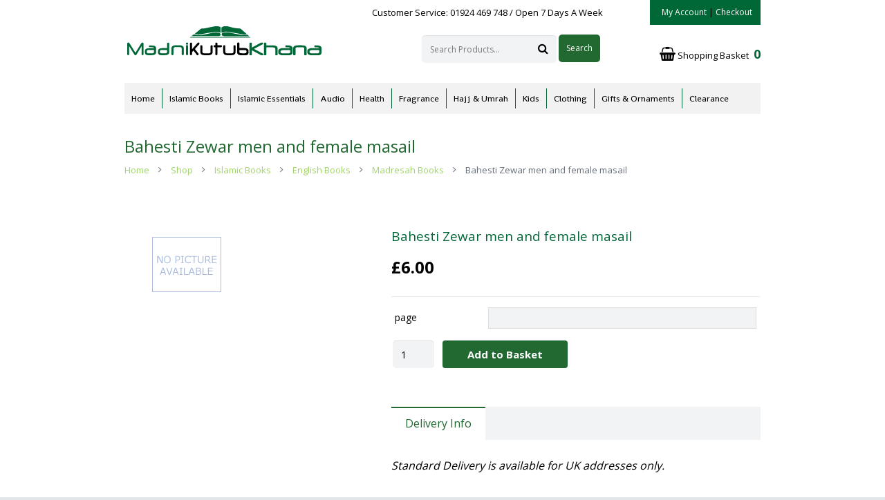

--- FILE ---
content_type: text/html; charset=UTF-8
request_url: https://madnikutubkhana.com/shop/islamic-books/english-books/madresah-books/bahesti-zewar-men-and-female-masail/
body_size: 28460
content:
<!DOCTYPE HTML>
<html class="" lang="en-US">
<head>
	<meta charset="UTF-8">

		<title>Bahesti Zewar men and female masail</title>

	<script type="text/template" id="tmpl-tc-cart-options-popup">
	 <div class='header'>
	 	<h3>{{{ data.title }}}</h3>
	 </div>
	 <div id='{{{ data.id }}}' class='float_editbox'>{{{ data.html }}}</div>
	<div class='footer'>
		<div class='inner'>
			<span class='tm-button button button-secondary button-large details_cancel'>{{{ data.close }}}</span>
		</div>
	</div>
</script>
<script type="text/template" id="tmpl-tc-lightbox">
	<div class="tc-lightbox-wrap">
		<span class="tc-lightbox-button tcfa tcfa-search tc-transition tcinit"></span>
	</div>
</script>
<script type="text/template" id="tmpl-tc-lightbox-zoom">
	<span class="tc-lightbox-button-close tcfa tcfa-close"></span>
	{{{ data.img }}}
</script>
<script type="text/template" id="tmpl-tc-final-totals">
	<dl class="tm-extra-product-options-totals tm-custom-price-totals">
		<# if (data.show_options_total==true){ #>
		<dt class="tm-options-totals">{{{ data.options_total }}}</dt>
		<dd class="tm-options-totals">
			<span class="price amount options">{{{ data.formatted_options_total }}}</span>
		</dd>
		<# } #>
		<# if (data.show_extra_fee==true){ #>
		<dt class="tm-extra-fee">{{{ data.extra_fee }}}</dt>
		<dd class="tm-extra-fee">
			<span class="price amount options extra-fee">{{{ data.formatted_extra_fee }}}</span>
		</dd>
		<# } #>
		<# if (data.show_final_total==true){ #>
		<dt class="tm-final-totals">{{{ data.final_total }}}</dt>
		<dd class="tm-final-totals">
			<span class="price amount final">{{{ data.formatted_final_total }}}</span>
		</dd>
		<# } #>
		<# if (data.sign_up_fee==true){ #>
		<dt class="tm-subscription-fee">{{{ data.sign_up_fee }}}</dt>
		<dd class="tm-subscription-fee">
			<span class="price amount subscription-fee">{{{ data.formatted_subscription_fee_total }}}</span>
		</dd>
		<# } #>
	</dl>
</script>
<script type="text/template" id="tmpl-tc-price">
	<span class="amount">{{{ data.price.price }}}</span>
</script>
<script type="text/template" id="tmpl-tc-sale-price">
   	<del>
   		<span class="tc-original-price amount">{{{ data.price.original_price }}}</span>
   	</del>
   	<ins>
   		<span class="amount">{{{ data.price.price }}}</span>
   	</ins>
</script>
<script type="text/template" id="tmpl-tc-section-pop-link">
	<div id="tm-section-pop-up" class="tm-extra-product-options flasho tm_wrapper tm-section-pop-up single tm-animated appear">		
		<div class='header'><h3>{{{ data.title }}}</h3></div>
		<div class="float_editbox" id="temp_for_floatbox_insert"></div>
		<div class='footer'>
			<div class='inner'>
				<span class='tm-button button button-secondary button-large details_cancel'>{{{ data.close }}}</span>
			</div>
		</div>		
	</div>
</script>
<script type="text/template" id="tmpl-tc-floating-box-nks">
		{{{ data.html_before }}}
		<div class="tc-row tm-fb-labels">
			<span class="tc-cell tc-col-3 tm-fb-title">{{{ data.option_label }}}</span>
			<span class="tc-cell tc-col-3 tm-fb-value">{{{ data.option_value }}}</span>
			<span class="tc-cell tc-col-3 tm-fb-quantity">{{{ data.option__qty }}}</span>
			<span class="tc-cell tc-col-3 tm-fb-price">{{{ data.option_lpric }}}</span>
		</div>
		<# for (var i = 0; i < data.values.length; i++) { #>
		<div class="tc-row">
			<span class="tc-cell tc-col-3 tm-fb-title">{{{ data.values[i].title }}}</span>
			<span class="tc-cell tc-col-3 tm-fb-value">{{{ data.values[i].value }}}</span>
			<span class="tc-cell tc-col-3 tm-fb-quantity">{{{ data.values[i].quantity }}}</span>
			<span class="tc-cell tc-col-3 tm-fb-price">{{{ data.values[i].price }}}</span>
		</div>
		<# } #>
		{{{ data.html_after }}}
		{{{ data.totals }}}
</script>
<script type="text/template" id="tmpl-tc-floating-box">
		{{{ data.html_before }}}
		<dl class="tm-fb">
			<# for (var i = 0; i < data.values.length; i++) { #>
			<# if (data.values[i].label_show=='') {#>
			<dt class="tm-fb-title">{{{ data.values[i].title }}}</dt>
			<# } #>
			<# if (data.values[i].value_show=='') {#>
			<dd class="tm-fb-value">{{{ data.values[i].value }}}</dd>
			<# } #>
			<# } #>
		</dl>
		{{{ data.html_after }}}
		{{{ data.totals }}}
</script>
<script type="text/template" id="tmpl-tc-chars-remanining">
	<span class="tc-chars">
		<span class="tc-chars-remanining">{{{ data.maxlength }}}</span>
		<span class="tc-remaining"> {{{ data.characters_remaining }}}</span>
	</span>
</script><link rel='dns-prefetch' href='//ajax.googleapis.com' />
<link rel='dns-prefetch' href='//fonts.googleapis.com' />
<link rel='dns-prefetch' href='//s.w.org' />
<link rel="alternate" type="application/rss+xml" title="Madni Kutub Khana &raquo; Feed" href="https://madnikutubkhana.com/feed/" />
<link rel="alternate" type="application/rss+xml" title="Madni Kutub Khana &raquo; Comments Feed" href="https://madnikutubkhana.com/comments/feed/" />
<meta name="viewport" content="width=device-width, maximum-scale=1, initial-scale=1">
<meta name="SKYPE_TOOLBAR" content="SKYPE_TOOLBAR_PARSER_COMPATIBLE">
		<script type="text/javascript">
			window._wpemojiSettings = {"baseUrl":"https:\/\/s.w.org\/images\/core\/emoji\/13.0.0\/72x72\/","ext":".png","svgUrl":"https:\/\/s.w.org\/images\/core\/emoji\/13.0.0\/svg\/","svgExt":".svg","source":{"concatemoji":"https:\/\/madnikutubkhana.com\/wp-includes\/js\/wp-emoji-release.min.js?ver=5.5.3"}};
			!function(e,a,t){var r,n,o,i,p=a.createElement("canvas"),s=p.getContext&&p.getContext("2d");function c(e,t){var a=String.fromCharCode;s.clearRect(0,0,p.width,p.height),s.fillText(a.apply(this,e),0,0);var r=p.toDataURL();return s.clearRect(0,0,p.width,p.height),s.fillText(a.apply(this,t),0,0),r===p.toDataURL()}function l(e){if(!s||!s.fillText)return!1;switch(s.textBaseline="top",s.font="600 32px Arial",e){case"flag":return!c([127987,65039,8205,9895,65039],[127987,65039,8203,9895,65039])&&(!c([55356,56826,55356,56819],[55356,56826,8203,55356,56819])&&!c([55356,57332,56128,56423,56128,56418,56128,56421,56128,56430,56128,56423,56128,56447],[55356,57332,8203,56128,56423,8203,56128,56418,8203,56128,56421,8203,56128,56430,8203,56128,56423,8203,56128,56447]));case"emoji":return!c([55357,56424,8205,55356,57212],[55357,56424,8203,55356,57212])}return!1}function d(e){var t=a.createElement("script");t.src=e,t.defer=t.type="text/javascript",a.getElementsByTagName("head")[0].appendChild(t)}for(i=Array("flag","emoji"),t.supports={everything:!0,everythingExceptFlag:!0},o=0;o<i.length;o++)t.supports[i[o]]=l(i[o]),t.supports.everything=t.supports.everything&&t.supports[i[o]],"flag"!==i[o]&&(t.supports.everythingExceptFlag=t.supports.everythingExceptFlag&&t.supports[i[o]]);t.supports.everythingExceptFlag=t.supports.everythingExceptFlag&&!t.supports.flag,t.DOMReady=!1,t.readyCallback=function(){t.DOMReady=!0},t.supports.everything||(n=function(){t.readyCallback()},a.addEventListener?(a.addEventListener("DOMContentLoaded",n,!1),e.addEventListener("load",n,!1)):(e.attachEvent("onload",n),a.attachEvent("onreadystatechange",function(){"complete"===a.readyState&&t.readyCallback()})),(r=t.source||{}).concatemoji?d(r.concatemoji):r.wpemoji&&r.twemoji&&(d(r.twemoji),d(r.wpemoji)))}(window,document,window._wpemojiSettings);
		</script>
		<style type="text/css">
img.wp-smiley,
img.emoji {
	display: inline !important;
	border: none !important;
	box-shadow: none !important;
	height: 1em !important;
	width: 1em !important;
	margin: 0 .07em !important;
	vertical-align: -0.1em !important;
	background: none !important;
	padding: 0 !important;
}
</style>
	<link rel='stylesheet' id='mgwb-style-frontend-css'  href='https://madnikutubkhana.com/wp-content/plugins/ultimate-woocommerce-brands/css/mgwoocommercebrands.css?ver=5.5.3' type='text/css' media='all' />
<link rel='stylesheet' id='dashicons-css'  href='https://madnikutubkhana.com/wp-includes/css/dashicons.min.css?ver=5.5.3' type='text/css' media='all' />
<style id='dashicons-inline-css' type='text/css'>
[data-font="Dashicons"]:before {font-family: 'Dashicons' !important;content: attr(data-icon) !important;speak: none !important;font-weight: normal !important;font-variant: normal !important;text-transform: none !important;line-height: 1 !important;font-style: normal !important;-webkit-font-smoothing: antialiased !important;-moz-osx-font-smoothing: grayscale !important;}
</style>
<link rel='stylesheet' id='wp-jquery-ui-dialog-css'  href='https://madnikutubkhana.com/wp-includes/css/jquery-ui-dialog.min.css?ver=5.5.3' type='text/css' media='all' />
<link rel='stylesheet' id='tc-font-awesome-css'  href='https://madnikutubkhana.com/wp-content/plugins/woocommerce-tm-extra-product-options/external/font-awesome/css/font-awesome.min.css?ver=4.4' type='text/css' media='screen' />
<link rel='stylesheet' id='tc-epo-animate-css-css'  href='https://madnikutubkhana.com/wp-content/plugins/woocommerce-tm-extra-product-options/assets/css/animate.css?ver=4.3.4' type='text/css' media='all' />
<link rel='stylesheet' id='tc-epo-css-css'  href='https://madnikutubkhana.com/wp-content/plugins/woocommerce-tm-extra-product-options/assets/css/tm-epo.css?ver=4.3.4' type='text/css' media='all' />
<link rel='stylesheet' id='tc-spectrum-css-css'  href='https://madnikutubkhana.com/wp-content/plugins/woocommerce-tm-extra-product-options/assets/css/tm-spectrum.css?ver=1.7.1' type='text/css' media='screen' />
<link rel='stylesheet' id='wp-block-library-css'  href='https://madnikutubkhana.com/wp-includes/css/dist/block-library/style.min.css?ver=5.5.3' type='text/css' media='all' />
<link rel='stylesheet' id='wc-block-vendors-style-css'  href='https://madnikutubkhana.com/wp-content/plugins/woocommerce/packages/woocommerce-blocks/build/vendors-style.css?ver=3.6.0' type='text/css' media='all' />
<link rel='stylesheet' id='wc-block-style-css'  href='https://madnikutubkhana.com/wp-content/plugins/woocommerce/packages/woocommerce-blocks/build/style.css?ver=3.6.0' type='text/css' media='all' />
<link rel='stylesheet' id='rex-variation-swatches-for-woocommerce-css'  href='https://madnikutubkhana.com/wp-content/plugins/change-woocommerce-add-to-cart-button-text/public/css/variation-swatches-for-woocommerce-public.css?ver=1.0.0' type='text/css' media='all' />
<link rel='stylesheet' id='contact-form-7-css'  href='https://madnikutubkhana.com/wp-content/plugins/contact-form-7/includes/css/styles.css?ver=5.3' type='text/css' media='all' />
<link rel='stylesheet' id='jquery-ui-theme-css'  href='https://ajax.googleapis.com/ajax/libs/jqueryui/1.11.4/themes/smoothness/jquery-ui.min.css?ver=1.11.4' type='text/css' media='all' />
<link rel='stylesheet' id='jquery-ui-timepicker-css'  href='https://madnikutubkhana.com/wp-content/plugins/contact-form-7-datepicker/js/jquery-ui-timepicker/jquery-ui-timepicker-addon.min.css?ver=5.5.3' type='text/css' media='all' />
<link rel='stylesheet' id='rs-plugin-settings-css'  href='https://madnikutubkhana.com/wp-content/plugins/revslider/public/assets/css/settings.css?ver=5.1.5' type='text/css' media='all' />
<style id='rs-plugin-settings-inline-css' type='text/css'>
#rs-demo-id {}
</style>
<link rel='stylesheet' id='woob-bootstrap-style-css'  href='https://madnikutubkhana.com/wp-content/plugins/woocommerce-brand/css/framework/bootstrap.css?ver=5.5.3' type='text/css' media='all' />
<link rel='stylesheet' id='woob-front-end-style-css'  href='https://madnikutubkhana.com/wp-content/plugins/woocommerce-brand/css/front-style.css?ver=5.5.3' type='text/css' media='all' />
<link rel='stylesheet' id='woob-dropdown-style-css'  href='https://madnikutubkhana.com/wp-content/plugins/woocommerce-brand/css/msdropdown/dd.css?ver=5.5.3' type='text/css' media='all' />
<link rel='stylesheet' id='woob-carousel-style-css'  href='https://madnikutubkhana.com/wp-content/plugins/woocommerce-brand/css/carousel/slick.css?ver=5.5.3' type='text/css' media='all' />
<link rel='stylesheet' id='woob-scroller-style-css'  href='https://madnikutubkhana.com/wp-content/plugins/woocommerce-brand/css/scroll/tinyscroller.css?ver=5.5.3' type='text/css' media='all' />
<link rel='stylesheet' id='woob-tooltip-style-css'  href='https://madnikutubkhana.com/wp-content/plugins/woocommerce-brand/css/tooltip/tipsy.css?ver=5.5.3' type='text/css' media='all' />
<style id='woocommerce-inline-inline-css' type='text/css'>
.woocommerce form .form-row .required { visibility: visible; }
</style>
<link rel='stylesheet' id='us-font-1-css'  href='https://fonts.googleapis.com/css?family=Open+Sans%3A400%2C700&#038;subset=latin&#038;ver=5.5.3' type='text/css' media='all' />
<link rel='stylesheet' id='us-font-2-css'  href='https://fonts.googleapis.com/css?family=Shanti%3A400%2C700&#038;subset=latin&#038;ver=5.5.3' type='text/css' media='all' />
<link rel='stylesheet' id='us-woocommerce-css'  href='//madnikutubkhana.com/wp-content/themes/website/website/css/us.woocommerce.css?ver=2.7' type='text/css' media='all' />
<link rel='stylesheet' id='us-woocommerce-responsive-css'  href='//madnikutubkhana.com/wp-content/themes/website/website/css/us.woocommerce-responsive.css?ver=2.7' type='text/css' media='all' />
<link rel='stylesheet' id='us-base-css'  href='//madnikutubkhana.com/wp-content/themes/website/website/framework/css/us-base.css?ver=2.7' type='text/css' media='all' />
<link rel='stylesheet' id='us-font-awesome-css'  href='//madnikutubkhana.com/wp-content/themes/website/website/framework/css/font-awesome.css?ver=4.5.0' type='text/css' media='all' />
<link rel='stylesheet' id='us-font-mdfi-css'  href='//madnikutubkhana.com/wp-content/themes/website/website/framework/css/font-mdfi.css?ver=1' type='text/css' media='all' />
<link rel='stylesheet' id='us-magnific-popup-css'  href='//madnikutubkhana.com/wp-content/themes/website/website/framework/css/magnific-popup.css?ver=1' type='text/css' media='all' />
<link rel='stylesheet' id='us-style-css'  href='//madnikutubkhana.com/wp-content/themes/website/website/css/style.css?ver=2.7' type='text/css' media='all' />
<link rel='stylesheet' id='us-responsive-css'  href='//madnikutubkhana.com/wp-content/themes/website/website/css/responsive.css?ver=2.7' type='text/css' media='all' />
<script type='text/javascript' src='https://madnikutubkhana.com/wp-includes/js/jquery/jquery.js?ver=1.12.4-wp' id='jquery-core-js'></script>
<script type='text/javascript' src='https://madnikutubkhana.com/wp-content/plugins/woocommerce-tm-extra-product-options/assets/js/modernizr.js?ver=3.3.1' id='tm-modernizr-js'></script>
<script type='text/javascript' src='https://madnikutubkhana.com/wp-content/plugins/change-woocommerce-add-to-cart-button-text/public/js/rex-variation-swatches-for-woocommerce-public.js?ver=1.0.0' id='rex-variation-swatches-for-woocommerce-js'></script>
<script type='text/javascript' src='https://madnikutubkhana.com/wp-content/plugins/change-woocommerce-add-to-cart-button-text/public/js/frontface.js?ver=5.5.3' id='rexvs-frontend-js'></script>
<script type='text/javascript' src='https://madnikutubkhana.com/wp-content/plugins/revslider/public/assets/js/jquery.themepunch.tools.min.js?ver=5.1.5' id='tp-tools-js'></script>
<script type='text/javascript' src='https://madnikutubkhana.com/wp-content/plugins/revslider/public/assets/js/jquery.themepunch.revolution.min.js?ver=5.1.5' id='revmin-js'></script>
<script type='text/javascript' src='https://madnikutubkhana.com/wp-content/plugins/woocommerce-brand/js/scroll/tinyscroller.js?ver=5.5.3' id='woob-scrollbar-script-js'></script>
<script type='text/javascript' src='https://madnikutubkhana.com/wp-content/plugins/woocommerce-brand/js/tooltip/jquery.tipsy.js?ver=5.5.3' id='woob-tooltip-script-js'></script>
<script type='text/javascript' id='woob-front-end-custom-script-js-extra'>
/* <![CDATA[ */
var parameters = {"ajaxurl":"https:\/\/madnikutubkhana.com\/wp-admin\/admin-ajax.php","template_url":""};
/* ]]> */
</script>
<script type='text/javascript' src='https://madnikutubkhana.com/wp-content/plugins/woocommerce-brand/js/custom-js.js?ver=5.5.3' id='woob-front-end-custom-script-js'></script>
<script type='text/javascript' src='https://madnikutubkhana.com/wp-content/plugins/woocommerce/assets/js/jquery-blockui/jquery.blockUI.min.js?ver=2.70' id='jquery-blockui-js'></script>
<script type='text/javascript' id='wc-add-to-cart-js-extra'>
/* <![CDATA[ */
var wc_add_to_cart_params = {"ajax_url":"\/wp-admin\/admin-ajax.php","wc_ajax_url":"\/?wc-ajax=%%endpoint%%","i18n_view_cart":"View cart","cart_url":"https:\/\/madnikutubkhana.com\/basket\/","is_cart":"","cart_redirect_after_add":"no"};
/* ]]> */
</script>
<script type='text/javascript' src='https://madnikutubkhana.com/wp-content/plugins/woocommerce/assets/js/frontend/add-to-cart.min.js?ver=4.7.0' id='wc-add-to-cart-js'></script>
<script type='text/javascript' src='https://madnikutubkhana.com/wp-content/plugins/js_composer/assets/js/vendors/woocommerce-add-to-cart.js?ver=4.9.1' id='vc_woocommerce-add-to-cart-js-js'></script>
<link rel="https://api.w.org/" href="https://madnikutubkhana.com/wp-json/" /><link rel="alternate" type="application/json" href="https://madnikutubkhana.com/wp-json/wp/v2/product/4541" /><link rel="EditURI" type="application/rsd+xml" title="RSD" href="https://madnikutubkhana.com/xmlrpc.php?rsd" />
<link rel="wlwmanifest" type="application/wlwmanifest+xml" href="https://madnikutubkhana.com/wp-includes/wlwmanifest.xml" /> 
<meta name="generator" content="WordPress 5.5.3" />
<meta name="generator" content="WooCommerce 4.7.0" />
<link rel='shortlink' href='https://madnikutubkhana.com/?p=4541' />
<link rel="alternate" type="application/json+oembed" href="https://madnikutubkhana.com/wp-json/oembed/1.0/embed?url=https%3A%2F%2Fmadnikutubkhana.com%2Fshop%2Fislamic-books%2Fenglish-books%2Fmadresah-books%2Fbahesti-zewar-men-and-female-masail%2F" />
<link rel="alternate" type="text/xml+oembed" href="https://madnikutubkhana.com/wp-json/oembed/1.0/embed?url=https%3A%2F%2Fmadnikutubkhana.com%2Fshop%2Fislamic-books%2Fenglish-books%2Fmadresah-books%2Fbahesti-zewar-men-and-female-masail%2F&#038;format=xml" />
		<style>
		#preloader {
		    position: fixed;
		    top:0;
		    left:0;
		    right:0;
		    bottom:0;
		    width:100%;
		    height:100%;
		    background-color:#fff; 
		    z-index:9999; /* makes sure it stays on top */
		}

		#status {
		    width:200px;
		    height:200px;
		    position:absolute;
		    left:50%; /* centers the loading animation horizontally one the screen */
		    top:50%; /* centers the loading animation vertically one the screen */
		    background-repeat:no-repeat;
		    background-position:center;
		    margin:-100px 0 0 -100px; /* is width and height divided by two */
		}

		.spinner {
		    margin: 100px auto 0;
		    width: 70px;
		    text-align: center;
		}

		.spinner > div {
		    width: 18px;
		    height: 18px;
		    border-radius: 100%;
		    display: inline-block;
		    -webkit-animation: bouncedelay 1.4s infinite ease-in-out;
		    animation: bouncedelay 1.4s infinite ease-in-out;
		    -webkit-animation-fill-mode: both;
		    animation-fill-mode: both;
		    
		}

		.spinner .bounce1 {
		    -webkit-animation-delay: -0.32s;
		    animation-delay: -0.32s;
		}

		.spinner .bounce2 {
		    -webkit-animation-delay: -0.16s;
		    animation-delay: -0.16s;
		}

		@-webkit-keyframes bouncedelay {
		    0%, 80%, 100% { -webkit-transform: scale(0.0) }
		    40% { -webkit-transform: scale(1.0) }
		}

		@keyframes bouncedelay {
		    0%, 80%, 100% { 
		        transform: scale(0.0);
		        -webkit-transform: scale(0.0);
		    } 40% { 
		        transform: scale(1.0);
		        -webkit-transform: scale(1.0);
		    }
		}

		</style>
		<noscript><style>.woocommerce-product-gallery{ opacity: 1 !important; }</style></noscript>
	<style type="text/css">.recentcomments a{display:inline !important;padding:0 !important;margin:0 !important;}</style><meta name="generator" content="Powered by Visual Composer - drag and drop page builder for WordPress."/>
<!--[if lte IE 9]><link rel="stylesheet" type="text/css" href="https://madnikutubkhana.com/wp-content/plugins/js_composer/assets/css/vc_lte_ie9.min.css" media="screen"><![endif]--><!--[if IE  8]><link rel="stylesheet" type="text/css" href="https://madnikutubkhana.com/wp-content/plugins/js_composer/assets/css/vc-ie8.min.css" media="screen"><![endif]-->	       
	       <script type="text/javascript">
	       
    	    var wccpf_opt = {
    	    	editable : "no",
    	        cloning : "no",
    	        location : "woocommerce_before_add_to_cart_button",
    	        validation : "no",
    	        validation_type : "submit",
    	        ajax_pricing_rules_title : "hide",
    	        ajax_pricing_rules_title_header : "",
    		    ajax_pricing_rules_price_container_is : "default",
    	        ajax_price_replace_container : "",
    	        price_details : "",
    	        color_picker_functions    : [],
    	        is_ajax_add_to_cart : "yes",
    	        is_page : "single"
    	    };
    	    </script>
	
	
				
    						
		<meta name="generator" content="Powered by Slider Revolution 5.1.5 - responsive, Mobile-Friendly Slider Plugin for WordPress with comfortable drag and drop interface." />
<link rel="icon" href="https://madnikutubkhana.com/wp-content/uploads/2018/03/cropped-android-chrome-512x512-1-32x32.png" sizes="32x32" />
<link rel="icon" href="https://madnikutubkhana.com/wp-content/uploads/2018/03/cropped-android-chrome-512x512-1-192x192.png" sizes="192x192" />
<link rel="apple-touch-icon" href="https://madnikutubkhana.com/wp-content/uploads/2018/03/cropped-android-chrome-512x512-1-180x180.png" />
<meta name="msapplication-TileImage" content="https://madnikutubkhana.com/wp-content/uploads/2018/03/cropped-android-chrome-512x512-1-270x270.png" />
		<style type="text/css" id="wp-custom-css">
			#mailpoet_form_2 form{margin-top:-50px;
margin-left:-15px;}
.l-footer.layout_compact .l-subfooter.at_bottom{background-color:#555555; color:#fff;}		</style>
		<noscript><style type="text/css"> .wpb_animate_when_almost_visible { opacity: 1; }</style></noscript>
			<style id='us-theme-options-css' type="text/css">body {font-family:"Open Sans", sans-serif;font-size:14px;line-height:24px;font-weight:400;}.w-blog.layout_grid .w-blog-post,.w-blog.layout_latest .w-blog-post {font-size:14px;}.l-header .menu-item-language,.l-header .w-nav-item {font-family:"Shanti", sans-serif;font-weight:400;}.type_desktop .menu-item-language > a,.l-header .type_desktop .w-nav-anchor.level_1,.type_desktop [class*="columns"] .menu-item-has-children .w-nav-anchor.level_2 {font-size:13px;}.type_desktop .submenu-languages .menu-item-language > a,.l-header .type_desktop .w-nav-anchor.level_2,.l-header .type_desktop .w-nav-anchor.level_3,.l-header .type_desktop .w-nav-anchor.level_4 {font-size:12px;}.l-header .type_mobile .w-nav-anchor.level_1 {font-size:13px;}.type_mobile .menu-item-language > a,.l-header .type_mobile .w-nav-anchor.level_2,.l-header .type_mobile .w-nav-anchor.level_3,.l-header .type_mobile .w-nav-anchor.level_4 {font-size:12px;}h1, h2, h3, h4, h5, h6,.w-blog-post.format-quote blockquote,.w-counter-number,.w-logo-title,.w-pricing-item-price,.w-tabs-item-title,.ult_price_figure,.ult_countdown-amount,.ultb3-box .ultb3-title,.stats-block .stats-desc .stats-number {font-family:"Open Sans", sans-serif;font-weight:400;}h1 {font-size:25px;}h2 {font-size:23px;}h3,.w-actionbox h2 {font-size:22px;}h4,.w-blog.layout_latest .w-blog-post-title,.widgettitle,.comment-reply-title,.woocommerce #reviews h2,.woocommerce .related > h2,.woocommerce .upsells > h2,.woocommerce .cross-sells > h2,.ultb3-box .ultb3-title,.flip-box-wrap .flip-box .ifb-face h3,.aio-icon-box .aio-icon-header h3.aio-icon-title {font-size:20px;}h5,.w-blog.layout_grid .w-blog-post-title,.w-blog.layout_masonry .w-blog-post-title {font-size:18px;}h6 {font-size:16px;}@media (max-width:767px) {body {font-size:13px;line-height:23px;}h1 {font-size:22px;}h2 {font-size:21px;}h3 {font-size:20px;}h4,.w-blog.layout_latest .w-blog-post-title,.widgettitle,.comment-reply-title,.woocommerce #reviews h2,.woocommerce .related > h2,.woocommerce .upsells > h2,.woocommerce .cross-sells > h2,.ultb3-box .ultb3-title,.flip-box-wrap .flip-box .ifb-face h3,.aio-icon-box .aio-icon-header h3.aio-icon-title {font-size:18px;}h5,.w-blog.layout_grid .w-blog-post-title,.w-blog.layout_masonry .w-blog-post-title {font-size:16px;}h6 {font-size:15px;}}.l-body,.l-header.pos_fixed {min-width:1240px;}.l-canvas.type_boxed,.l-canvas.type_boxed .l-subheader,.l-canvas.type_boxed ~ .l-footer .l-subfooter {max-width:1240px;}.l-subheader-h,.l-titlebar-h,.l-main-h,.l-section-h,.l-subfooter-h,.w-tabs-section-content-h,.w-blog-post-body {max-width:920px;}.l-sidebar {width:20%;}.l-content {width:76%;}@media (max-width:767px) {.g-cols.offset_none,.g-cols.offset_none > div {display:block;}.g-cols > div {width:100% !important;margin-left:0 !important;margin-right:0 !important;margin-bottom:30px;}.l-subfooter.at_top .g-cols > div {margin-bottom:10px;}.g-cols.offset_none > div,.g-cols > div:last-child {margin-bottom:0 !important;}}@media (min-width:901px) {.l-subheader.at_middle {line-height:120px;}.l-header.layout_advanced .l-subheader.at_middle,.l-header.layout_centered .l-subheader.at_middle {height:120px;}.l-header.layout_standard.sticky .l-subheader.at_middle,.l-header.layout_extended.sticky .l-subheader.at_middle {line-height:60px;}.l-header.layout_advanced.sticky .l-subheader.at_middle,.l-header.layout_centered.sticky .l-subheader.at_middle {line-height:50px;height:50px;}.l-subheader.at_top {height:45px;}.l-subheader.at_top,.l-subheader.at_bottom {line-height:45px;}.l-header.layout_extended.sticky .l-subheader.at_top {line-height:0px;height:0px;}.l-header.layout_advanced.sticky .l-subheader.at_bottom,.l-header.layout_centered.sticky .l-subheader.at_bottom {line-height:40px;}.l-header.layout_standard.pos_fixed ~ .l-titlebar,.l-canvas.titlebar_none.sidebar_left .l-header.layout_standard.pos_fixed ~ .l-main,.l-canvas.titlebar_none.sidebar_right .l-header.layout_standard.pos_fixed ~ .l-main,.l-canvas.titlebar_none.sidebar_none .l-header.layout_standard.pos_fixed ~ .l-main .l-section:first-child,.l-header.layout_standard.pos_static.bg_transparent ~ .l-titlebar,.l-canvas.titlebar_none.sidebar_left .l-header.layout_standard.pos_static.bg_transparent ~ .l-main,.l-canvas.titlebar_none.sidebar_right .l-header.layout_standard.pos_static.bg_transparent ~ .l-main,.l-canvas.titlebar_none.sidebar_none .l-header.layout_standard.pos_static.bg_transparent ~ .l-main .l-section:first-child {padding-top:120px;}.l-header.layout_extended.pos_fixed ~ .l-titlebar,.l-canvas.titlebar_none.sidebar_left .l-header.layout_extended.pos_fixed ~ .l-main,.l-canvas.titlebar_none.sidebar_right .l-header.layout_extended.pos_fixed ~ .l-main,.l-canvas.titlebar_none.sidebar_none .l-header.layout_extended.pos_fixed ~ .l-main .l-section:first-child,.l-header.layout_extended.pos_static.bg_transparent ~ .l-titlebar,.l-canvas.titlebar_none.sidebar_left .l-header.layout_extended.pos_static.bg_transparent ~ .l-main,.l-canvas.titlebar_none.sidebar_right .l-header.layout_extended.pos_static.bg_transparent ~ .l-main,.l-canvas.titlebar_none.sidebar_none .l-header.layout_extended.pos_static.bg_transparent ~ .l-main .l-section:first-child {padding-top:165px;}.l-header.layout_advanced.pos_fixed ~ .l-titlebar,.l-canvas.titlebar_none.sidebar_left .l-header.layout_advanced.pos_fixed ~ .l-main,.l-canvas.titlebar_none.sidebar_right .l-header.layout_advanced.pos_fixed ~ .l-main,.l-canvas.titlebar_none.sidebar_none .l-header.layout_advanced.pos_fixed ~ .l-main .l-section:first-child,.l-header.layout_advanced.pos_static.bg_transparent ~ .l-titlebar,.l-canvas.titlebar_none.sidebar_left .l-header.layout_advanced.pos_static.bg_transparent ~ .l-main,.l-canvas.titlebar_none.sidebar_right .l-header.layout_advanced.pos_static.bg_transparent ~ .l-main,.l-canvas.titlebar_none.sidebar_none .l-header.layout_advanced.pos_static.bg_transparent ~ .l-main .l-section:first-child {padding-top:165px;}.l-header.layout_centered.pos_fixed ~ .l-titlebar,.l-canvas.titlebar_none.sidebar_left .l-header.layout_centered.pos_fixed ~ .l-main,.l-canvas.titlebar_none.sidebar_right .l-header.layout_centered.pos_fixed ~ .l-main,.l-canvas.titlebar_none.sidebar_none .l-header.layout_centered.pos_fixed ~ .l-main .l-section:first-child,.l-header.layout_centered.pos_static.bg_transparent ~ .l-titlebar,.l-canvas.titlebar_none.sidebar_left .l-header.layout_centered.pos_static.bg_transparent ~ .l-main,.l-canvas.titlebar_none.sidebar_right .l-header.layout_centered.pos_static.bg_transparent ~ .l-main,.l-canvas.titlebar_none.sidebar_none .l-header.layout_centered.pos_static.bg_transparent ~ .l-main .l-section:first-child {padding-top:165px;}.l-body.header_aside {padding-left:300px;position:relative;}.rtl.l-body.header_aside {padding-left:0;padding-right:300px;}.l-header.layout_sided,.l-header.layout_sided .w-cart-notification {width:300px;}.l-body.header_aside .l-navigation-item.to_next {left:100px;}.no-touch .l-body.header_aside .l-navigation-item.to_next:hover {left:300px;}.rtl.l-body.header_aside .l-navigation-item.to_next {right:100px;}.no-touch .rtl.l-body.header_aside .l-navigation-item.to_next:hover {right:300px;}.w-nav.layout_ver.type_desktop [class*="columns"] .w-nav-list.level_2 {width:calc(100vw - 300px);max-width:980px;}}.w-nav.type_desktop .w-nav-anchor.level_1 {padding:0 10px;}.w-nav.type_desktop .btn.w-nav-item.level_1 {margin:0 5px;}.rtl .w-nav.type_desktop .btn.w-nav-item.level_1:last-child {margin-right:5px;}.l-header.layout_sided .w-nav.type_desktop {line-height:20px;}@media (min-width:901px) {.w-logo-img {height:55px;}.w-logo.with_transparent .w-logo-img > img.for_default {margin-bottom:-55px;}.l-header.layout_standard.sticky .w-logo-img,.l-header.layout_extended.sticky .w-logo-img {height:5px;}.l-header.layout_standard.sticky .w-logo.with_transparent .w-logo-img > img.for_default,.l-header.layout_extended.sticky .w-logo.with_transparent .w-logo-img > img.for_default {margin-bottom:-5px;}.l-header.layout_advanced.sticky .w-logo-img,.l-header.layout_centered.sticky .w-logo-img {height:5px;}.l-header.layout_advanced.sticky .w-logo.with_transparent .w-logo-img > img.for_default,.l-header.layout_centered.sticky .w-logo.with_transparent .w-logo-img > img.for_default {margin-bottom:-5px;}.l-header.layout_sided .w-logo-img > img {width:200px;}.w-logo-title {font-size:27px;}}@media (min-width:601px) and (max-width:900px) {.w-logo-img {height:40px;}.w-logo.with_transparent .w-logo-img > img.for_default {margin-bottom:-40px;}.w-logo-title {font-size:24px;}}@media (max-width:600px) {.w-logo-img {height:40px;}.w-logo.with_transparent .w-logo-img > img.for_default {margin-bottom:-40px;}.w-logo-title {font-size:20px;}}.l-header .w-socials-item.custom .w-socials-item-link-hover {background-color:#1abc9c;}.l-body {background-color:#e3e6e8;}.l-subheader.at_middle,.l-subheader.at_middle .w-lang-list,.l-subheader.at_middle .type_mobile .w-nav-list.level_1 {background-color:#ffffff;}.l-subheader.at_middle,.transparent .l-subheader.at_middle .type_mobile .w-nav-list.level_1 {color:#000000;}.no-touch .w-logo-link:hover,.no-touch .l-subheader.at_middle .w-contacts-item-value a:hover,.no-touch .l-subheader.at_middle .w-lang-item:hover,.no-touch .transparent .l-subheader.at_middle .w-lang.active .w-lang-item:hover,.no-touch .l-subheader.at_middle .w-socials-item-link:hover,.no-touch .l-subheader.at_middle .w-search-open:hover,.no-touch .l-subheader.at_middle .w-cart-h:hover .w-cart-link,.no-touch .l-subheader.at_middle .w-cart-quantity {color:#006737;}.l-subheader.at_top,.l-subheader.at_top .w-lang-list,.l-subheader.at_bottom,.l-subheader.at_bottom .type_mobile .w-nav-list.level_1 {background-color:#ffffff;}.l-subheader.at_top,.l-subheader.at_bottom,.transparent .l-subheader.at_bottom .type_mobile .w-nav-list.level_1,.w-lang.active .w-lang-item {color:#000000;}.no-touch .l-subheader.at_top .w-contacts-item-value a:hover,.no-touch .l-subheader.at_top .w-lang-item:hover,.no-touch .transparent .l-subheader.at_top .w-lang.active .w-lang-item:hover,.no-touch .l-subheader.at_top .w-socials-item-link:hover,.no-touch .l-subheader.at_bottom .w-search-open:hover,.no-touch .l-subheader.at_bottom .w-cart-h:hover .w-cart-link,.no-touch .l-subheader.at_bottom .w-cart-quantity {color:#006737;}.l-header.transparent .l-subheader {color:#ffffff;}.no-touch .l-header.transparent .type_desktop .menu-item-language > a:hover,.no-touch .l-header.transparent .type_desktop .menu-item-language:hover > a,.no-touch .l-header.transparent .w-logo-link:hover,.no-touch .l-header.transparent .l-subheader .w-contacts-item-value a:hover,.no-touch .l-header.transparent .l-subheader .w-lang-item:hover,.no-touch .l-header.transparent .l-subheader .w-socials-item-link:hover,.no-touch .l-header.transparent .l-subheader .w-search-open:hover,.no-touch .l-header.transparent .l-subheader .w-cart-h:hover .w-cart-link,.no-touch .l-header.transparent .l-subheader .w-cart-quantity,.no-touch .l-header.transparent .type_desktop .w-nav-item.level_1:hover .w-nav-anchor.level_1 {color:#ffffff;}.l-header.transparent .w-nav-title:after {background-color:#ffffff;}.w-search.layout_simple .w-form input,.w-search.layout_modern .w-form input,.w-search.layout_fullwidth .w-form,.w-search.layout_fullscreen .w-form:before {background-color:#a0d468;}.w-search .w-form {color:#ffffff;}.no-touch .l-header .menu-item-language > a:hover,.no-touch .type_desktop .menu-item-language:hover > a,.no-touch .l-header .w-nav-item.level_1:hover .w-nav-anchor.level_1 {background-color:#006737;}.no-touch .l-header .menu-item-language > a:hover,.no-touch .type_desktop .menu-item-language:hover > a,.no-touch .l-header .w-nav-item.level_1:hover .w-nav-anchor.level_1 {color:#ffffff;}.w-nav-title:after {background-color:#ffffff;}.l-header .w-nav-item.level_1.active .w-nav-anchor.level_1,.l-header .w-nav-item.level_1.current-menu-item .w-nav-anchor.level_1,.l-header .w-nav-item.level_1.current-menu-ancestor .w-nav-anchor.level_1 {color:#006737;}.l-header .w-nav-item.level_1.active .w-nav-anchor.level_1,.l-header .w-nav-item.level_1.current-menu-item .w-nav-anchor.level_1,.l-header .w-nav-item.level_1.current-menu-ancestor .w-nav-anchor.level_1 {background-color:;}.l-header.transparent .type_desktop .w-nav-item.level_1.active .w-nav-anchor.level_1,.l-header.transparent .type_desktop .w-nav-item.level_1.current-menu-item .w-nav-anchor.level_1,.l-header.transparent .type_desktop .w-nav-item.level_1.current-menu-ancestor .w-nav-anchor.level_1 {color:#a0d468;}.type_desktop .submenu-languages,.l-header .w-nav-list.level_2,.l-header .w-nav-list.level_3,.l-header .w-nav-list.level_4 {background-color:#ffffff;}.type_desktop .submenu-languages,.l-header .w-nav-anchor.level_2,.l-header .w-nav-anchor.level_3,.l-header .w-nav-anchor.level_4,.type_desktop [class*="columns"] .w-nav-item.menu-item-has-children.active .w-nav-anchor.level_2,.type_desktop [class*="columns"] .w-nav-item.menu-item-has-children.current-menu-item .w-nav-anchor.level_2,.type_desktop [class*="columns"] .w-nav-item.menu-item-has-children.current-menu-ancestor .w-nav-anchor.level_2,.no-touch .type_desktop [class*="columns"] .w-nav-item.menu-item-has-children:hover .w-nav-anchor.level_2 {color:#000000;}.no-touch .type_desktop .submenu-languages .menu-item-language:hover > a,.no-touch .l-header .w-nav-item.level_2:hover .w-nav-anchor.level_2,.no-touch .l-header .w-nav-item.level_3:hover .w-nav-anchor.level_3,.no-touch .l-header .w-nav-item.level_4:hover .w-nav-anchor.level_4 {background-color:#006737;}.no-touch .type_desktop .submenu-languages .menu-item-language:hover > a,.no-touch .l-header .w-nav-item.level_2:hover .w-nav-anchor.level_2,.no-touch .l-header .w-nav-item.level_3:hover .w-nav-anchor.level_3,.no-touch .l-header .w-nav-item.level_4:hover .w-nav-anchor.level_4 {color:#ffffff;}.l-header .w-nav-item.level_2.current-menu-item .w-nav-anchor.level_2,.l-header .w-nav-item.level_2.current-menu-ancestor .w-nav-anchor.level_2,.l-header .w-nav-item.level_3.current-menu-item .w-nav-anchor.level_3,.l-header .w-nav-item.level_3.current-menu-ancestor .w-nav-anchor.level_3,.l-header .w-nav-item.level_4.current-menu-item .w-nav-anchor.level_4,.l-header .w-nav-item.level_4.current-menu-ancestor .w-nav-anchor.level_4 {background-color:;}.l-header .w-nav-item.level_2.current-menu-item .w-nav-anchor.level_2,.l-header .w-nav-item.level_2.current-menu-ancestor .w-nav-anchor.level_2,.l-header .w-nav-item.level_3.current-menu-item .w-nav-anchor.level_3,.l-header .w-nav-item.level_3.current-menu-ancestor .w-nav-anchor.level_3,.l-header .w-nav-item.level_4.current-menu-item .w-nav-anchor.level_4,.l-header .w-nav-item.level_4.current-menu-ancestor .w-nav-anchor.level_4 {color:#006737;}.btn.w-nav-item .w-nav-anchor.level_1 {background-color:#a0d468 !important;}.btn.w-nav-item .w-nav-anchor.level_1 {color:#ffffff !important;}.no-touch .btn.w-nav-item .w-nav-anchor.level_1:before {background-color:#4fc0ea !important;}.no-touch .btn.w-nav-item .w-nav-anchor.level_1:hover {color:#ffffff !important;}.l-preloader,.l-canvas,.w-blog.layout_masonry .w-blog-post-h,.w-cart-dropdown,.g-filters.style_1 .g-filters-item.active,.no-touch .g-filters-item.active:hover,.w-tabs.layout_default .w-tabs-item.active,.no-touch .w-tabs.layout_default .w-tabs-item.active:hover,.w-tabs.layout_ver .w-tabs-item.active,.no-touch .w-tabs.layout_ver .w-tabs-item.active:hover,.w-tabs.layout_timeline .w-tabs-item,.w-tabs.layout_timeline .w-tabs-section-header-h,.no-touch #lang_sel ul ul a:hover,.no-touch #lang_sel_click ul ul a:hover,#lang_sel_footer,.woocommerce-tabs .tabs li.active,.no-touch .woocommerce-tabs .tabs li.active:hover,.woocommerce .stars span:after,.woocommerce .stars span a:after,.woocommerce #payment .payment_box input[type="text"],#bbp-user-navigation li.current,.gform_wrapper .chosen-container-single .chosen-search input[type="text"],.gform_wrapper .chosen-container-multi .chosen-choices li.search-choice {background-color:#ffffff;}.woocommerce .blockUI.blockOverlay {background-color:#ffffff !important;}a.w-btn.color_contrast,.w-btn.color_contrast,.no-touch a.w-btn.color_contrast:hover,.no-touch .w-btn.color_contrast:hover,.no-touch a.w-btn.color_contrast.style_outlined:hover,.no-touch .w-btn.color_contrast.style_outlined:hover,.w-iconbox.style_circle.color_contrast .w-iconbox-icon {color:#ffffff;}input,textarea,select,.l-section.for_blogpost .w-blog-post-preview,.w-actionbox.color_light,.w-blog-post-preview-icon,.g-filters.style_1,.g-filters.style_2 .g-filters-item.active,.w-iconbox.style_circle.color_light .w-iconbox-icon,.g-loadmore-btn,.w-pricing-item-header,.w-progbar-bar,.w-progbar.style_3 .w-progbar-bar:before,.w-progbar.style_3 .w-progbar-bar-count,.w-tabs-list,.w-testimonial.style_4:before,.no-touch .l-main .widget_nav_menu a:hover,#lang_sel a,#lang_sel_click a,.smile-icon-timeline-wrap .timeline-wrapper .timeline-block,.smile-icon-timeline-wrap .timeline-feature-item.feat-item,.woocommerce .quantity .plus,.woocommerce .quantity .minus,.select2-container a.select2-choice,.select2-drop .select2-search input,.woocommerce-tabs .tabs,.woocommerce #payment .payment_box,#subscription-toggle,#favorite-toggle,#bbp-user-navigation,.gform_wrapper .chosen-container-single .chosen-single,.gform_wrapper .chosen-container .chosen-drop,.gform_wrapper .chosen-container-multi .chosen-choices {background-color:#f2f3f5;}.timeline-wrapper .timeline-post-right .ult-timeline-arrow l,.timeline-wrapper .timeline-post-left .ult-timeline-arrow l,.timeline-feature-item.feat-item .ult-timeline-arrow l,.woocommerce #payment .payment_box:after {border-color:#f2f3f5;}.l-section,.g-cols > div,.w-blog-post,.w-comments-list,.w-pricing-item-h,.w-profile,.w-separator,.w-sharing-item,.w-tabs-section,.w-tabs-section-header:before,.w-tabs.layout_timeline .w-tabs-list:before,.w-tabs.layout_timeline.accordion .w-tabs-section-content,.g-tags > a,.w-testimonial.style_1,.widget_calendar #calendar_wrap,.l-main .widget_nav_menu > div,.l-main .widget_nav_menu .menu-item a,.widget_nav_menu .menu-item.menu-item-has-children + .menu-item > a,.select2-container a.select2-choice,.smile-icon-timeline-wrap .timeline-line,.woocommerce table th,.woocommerce table td,.woocommerce .login,.woocommerce .checkout_coupon,.woocommerce .register,.woocommerce .cart.variations_form,.woocommerce .cart .group_table,.woocommerce .cart .group_table td,.woocommerce .commentlist .comment-text,.woocommerce .comment-respond,.woocommerce .related,.woocommerce .upsells,.woocommerce .cross-sells,.woocommerce .checkout #order_review,.woocommerce ul.order_details li,.woocommerce .shop_table.my_account_orders,.widget_price_filter .ui-slider-handle,.widget_layered_nav ul,.widget_layered_nav ul li,#bbpress-forums fieldset,.bbp-login-form fieldset,#bbpress-forums .bbp-body > ul,#bbpress-forums li.bbp-header,.bbp-replies .bbp-body,div.bbp-forum-header,div.bbp-topic-header,div.bbp-reply-header,.bbp-pagination-links a,.bbp-pagination-links span.current,span.bbp-topic-pagination a.page-numbers,.bbp-logged-in,.gform_wrapper .gsection,.gform_wrapper .gf_page_steps,.gform_wrapper li.gfield_creditcard_warning,.form_saved_message {border-color:#e8e9eb;}.w-separator,.w-iconbox.color_light .w-iconbox-icon,.w-testimonial.style_3 .w-testimonial-text:after,.w-testimonial.style_3 .w-testimonial-text:before {color:#e8e9eb;}a.w-btn.color_light,.w-btn.color_light,.w-btn.color_light.style_outlined:before,.w-btn.w-blog-post-more:before,.w-iconbox.style_circle.color_light .w-iconbox-icon,.no-touch .g-loadmore-btn:hover,.woocommerce .button,.no-touch .woocommerce .quantity .plus:hover,.no-touch .woocommerce .quantity .minus:hover,.widget_price_filter .ui-slider,.gform_wrapper .gform_page_footer .gform_previous_button {background-color:#e8e9eb;}a.w-btn.color_light.style_outlined,.w-btn.color_light.style_outlined,.w-btn.w-blog-post-more,.w-iconbox.style_outlined.color_light .w-iconbox-icon,.w-person-links-item,.w-socials-item-link,.pagination .page-numbers {box-shadow:0 0 0 2px #e8e9eb inset;}h1, h2, h3, h4, h5, h6,.no-touch a.w-btn.color_light:hover,.no-touch .w-btn.color_light:hover,.no-touch .w-btn.w-blog-post-more:hover,.w-counter-number,.w-pricing-item-header,.w-progbar.color_custom .w-progbar-title,.woocommerce .products .product .price,.woocommerce div.product .price,.gform_wrapper .chosen-container-single .chosen-single {color:#000000;}.w-progbar.color_contrast .w-progbar-bar-h {background-color:#000000;}input,textarea,select,.l-canvas,a.w-btn.color_contrast.style_outlined,.w-btn.color_contrast.style_outlined,.w-btn.w-blog-post-more,.w-cart-dropdown,.w-form-row-field:before,.w-iconbox.color_contrast .w-iconbox-icon,.w-iconbox.color_light.style_circle .w-iconbox-icon,.w-tabs.layout_timeline .w-tabs-item,.w-tabs.layout_timeline .w-tabs-section-header-h,.woocommerce .button {color:#000000;}a.w-btn.color_contrast,.w-btn.color_contrast,.w-btn.color_contrast.style_outlined:before,.w-iconbox.style_circle.color_contrast .w-iconbox-icon {background-color:#000000;}a.w-btn.color_contrast.style_outlined,.w-btn.color_contrast.style_outlined,.w-iconbox.style_outlined.color_contrast .w-iconbox-icon {box-shadow:0 0 0 2px #000000 inset;}a,.highlight_primary,.l-preloader,.no-touch .l-titlebar .g-nav-item:hover,a.w-btn.color_primary.style_outlined,.w-btn.color_primary.style_outlined,.l-main .w-contacts-item:before,.w-counter.color_primary .w-counter-number,.g-filters-item.active,.no-touch .g-filters.style_1 .g-filters-item.active:hover,.no-touch .g-filters.style_2 .g-filters-item.active:hover,.w-form-row.focused .w-form-row-field:before,.w-iconbox.color_primary .w-iconbox-icon,.no-touch .w-iconbox-link:hover .w-iconbox-title,.no-touch .w-logos .owl-prev:hover,.no-touch .w-logos .owl-next:hover,.w-separator.color_primary,.w-sharing.type_outlined.color_primary .w-sharing-item,.no-touch .w-sharing.type_simple.color_primary .w-sharing-item:hover .w-sharing-icon,.w-tabs.layout_default .w-tabs-item.active,.no-touch .w-tabs.layout_default .w-tabs-item.active:hover,.w-tabs-section.active .w-tabs-section-header,.w-tabs.layout_ver .w-tabs-item.active,.no-touch .w-tabs.layout_ver .w-tabs-item.active:hover,.no-touch .g-tags > a:hover,.w-testimonial.style_2:before,.woocommerce .products .product .button,.woocommerce .star-rating span:before,.woocommerce-tabs .tabs li.active,.no-touch .woocommerce-tabs .tabs li.active:hover,.woocommerce .stars span a:after,#subscription-toggle span.is-subscribed:before,#favorite-toggle span.is-favorite:before {color:#216831;}.l-section.color_primary,.l-titlebar.color_primary,.no-touch .l-navigation-item:hover .l-navigation-item-arrow,.highlight_primary_bg,.w-actionbox.color_primary,button,input[type="submit"],a.w-btn.color_primary,.w-btn.color_primary,.w-btn.color_primary.style_outlined:before,.no-touch .g-filters-item:hover,.w-iconbox.style_circle.color_primary .w-iconbox-icon,.no-touch .w-iconbox.style_circle .w-iconbox-icon:before,.no-touch .w-iconbox.style_outlined .w-iconbox-icon:before,.no-touch .w-person.layout_toplinks .w-person-links,.w-pricing-item.type_featured .w-pricing-item-header,.w-progbar.color_primary .w-progbar-bar-h,.w-sharing.type_solid.color_primary .w-sharing-item,.w-sharing.type_fixed.color_primary .w-sharing-item,.w-sharing.type_outlined.color_primary .w-sharing-item:before,.w-tabs.layout_timeline .w-tabs-item:before,.w-tabs.layout_timeline .w-tabs-section-header-h:before,.no-touch .w-toplink.active:hover,.no-touch .pagination .page-numbers:before,.pagination .page-numbers.current,.l-main .widget_nav_menu .menu-item.current-menu-item > a,.rsDefault .rsThumb.rsNavSelected,.no-touch .tp-leftarrow.tparrows.custom:before,.no-touch .tp-rightarrow.tparrows.custom:before,.smile-icon-timeline-wrap .timeline-separator-text .sep-text,.smile-icon-timeline-wrap .timeline-wrapper .timeline-dot,.smile-icon-timeline-wrap .timeline-feature-item .timeline-dot,p.demo_store,.woocommerce .button.alt,.woocommerce .button.checkout,.no-touch .woocommerce .products .product .button:hover,.woocommerce .products .product .button.loading,.woocommerce .onsale,.widget_price_filter .ui-slider-range,.widget_layered_nav ul li.chosen,.widget_layered_nav_filters ul li a,.no-touch .bbp-pagination-links a:hover,.bbp-pagination-links span.current,.no-touch span.bbp-topic-pagination a.page-numbers:hover,.gform_wrapper .gform_page_footer .gform_next_button,.gform_wrapper .gf_progressbar_percentage,.gform_wrapper .chosen-container .chosen-results li.highlighted {background-color:#216831;}.g-html blockquote,.no-touch .l-titlebar .g-nav-item:hover,.g-filters.style_3 .g-filters-item.active,.no-touch .w-logos .owl-prev:hover,.no-touch .w-logos .owl-next:hover,.no-touch .w-logos.style_1 .w-logos-item:hover,.w-separator.color_primary,.w-tabs.layout_default .w-tabs-item.active,.no-touch .w-tabs.layout_default .w-tabs-item.active:hover,.w-tabs.layout_ver .w-tabs-item.active,.no-touch .w-tabs.layout_ver .w-tabs-item.active:hover,.no-touch .g-tags > a:hover,.no-touch .w-testimonial.style_1:hover,.l-main .widget_nav_menu .menu-item.current-menu-item > a,.woocommerce-tabs .tabs li.active,.no-touch .woocommerce-tabs .tabs li.active:hover,.widget_layered_nav ul li.chosen,.bbp-pagination-links span.current,.no-touch #bbpress-forums .bbp-pagination-links a:hover,.no-touch #bbpress-forums .bbp-topic-pagination a:hover,#bbp-user-navigation li.current {border-color:#216831;}a.w-btn.color_primary.style_outlined,.w-btn.color_primary.style_outlined,.l-main .w-contacts-item:before,.w-iconbox.color_primary.style_outlined .w-iconbox-icon,.w-sharing.type_outlined.color_primary .w-sharing-item,.w-tabs.layout_timeline .w-tabs-item,.w-tabs.layout_timeline .w-tabs-section-header-h,.woocommerce .products .product .button {box-shadow:0 0 0 2px #216831 inset;}input:focus,textarea:focus,select:focus {box-shadow:0 0 0 2px #216831;}.no-touch a:hover,.highlight_secondary,.no-touch .w-blog-post-link:hover .w-blog-post-title,.no-touch .w-blog-post-link:hover .w-blog-post-preview-icon,.no-touch .w-blog-post-meta a:hover,.no-touch .w-blognav-prev:hover .w-blognav-title,.no-touch .w-blognav-next:hover .w-blognav-title,a.w-btn.color_secondary.style_outlined,.w-btn.color_secondary.style_outlined,.w-counter.color_secondary .w-counter-number,.w-iconbox.color_secondary .w-iconbox-icon,.w-separator.color_secondary,.w-sharing.type_outlined.color_secondary .w-sharing-item,.no-touch .w-sharing.type_simple.color_secondary .w-sharing-item:hover .w-sharing-icon,.no-touch .l-main .widget_tag_cloud a:hover,.no-touch .l-main .widget_product_tag_cloud .tagcloud a:hover,.no-touch .bbp_widget_login a.button.logout-link:hover {color:#666666;}.l-section.color_secondary,.l-titlebar.color_secondary,.highlight_secondary_bg,.no-touch input[type="submit"]:hover,a.w-btn.color_secondary,.w-btn.color_secondary,.w-btn.color_secondary.style_outlined:before,.w-actionbox.color_secondary,.w-iconbox.style_circle.color_secondary .w-iconbox-icon,.w-progbar.color_secondary .w-progbar-bar-h,.w-sharing.type_solid.color_secondary .w-sharing-item,.w-sharing.type_fixed.color_secondary .w-sharing-item,.w-sharing.type_outlined.color_secondary .w-sharing-item:before,.no-touch .woocommerce .button:hover,.no-touch .woocommerce input[type="submit"]:hover,.no-touch .woocommerce .button.alt:hover,.no-touch .woocommerce .button.checkout:hover,.no-touch .woocommerce .product-remove a.remove:hover,.no-touch .widget_layered_nav_filters ul li a:hover {background-color:#666666;}.w-separator.color_secondary {border-color:#666666;}a.w-btn.color_secondary.style_outlined,.w-btn.color_secondary.style_outlined,.w-iconbox.color_secondary.style_outlined .w-iconbox-icon,.w-sharing.type_outlined.color_secondary .w-sharing-item {box-shadow:0 0 0 2px #666666 inset;}.highlight_faded,.w-blog-post-preview-icon,.w-blog-post-meta,.w-profile-link.for_logout,.w-testimonial-person-meta,.w-testimonial.style_4:before,.l-main .widget_tag_cloud a,.l-main .widget_product_tag_cloud .tagcloud a,.woocommerce-breadcrumb,.woocommerce .star-rating:before,.woocommerce .stars span:after,.woocommerce .product-remove a.remove,p.bbp-topic-meta,.bbp_widget_login a.button.logout-link {color:#8f8f8f;}.w-blog.layout_latest .w-blog-post-meta-date {border-color:#8f8f8f;}.l-section.color_alternate,.l-titlebar.color_alternate,.color_alternate .g-filters.style_1 .g-filters-item.active,.no-touch .color_alternate .g-filters-item.active:hover,.color_alternate .w-tabs.layout_default .w-tabs-item.active,.no-touch .color_alternate .w-tabs.layout_default .w-tabs-item.active:hover,.color_alternate .w-tabs.layout_ver .w-tabs-item.active,.no-touch .color_alternate .w-tabs.layout_ver .w-tabs-item.active:hover,.color_alternate .w-tabs.layout_timeline .w-tabs-item,.color_alternate .w-tabs.layout_timeline .w-tabs-section-header-h {background-color:#ffffff;}.color_alternate a.w-btn.color_contrast,.color_alternate .w-btn.color_contrast,.no-touch .color_alternate a.w-btn.color_contrast:hover,.no-touch .color_alternate .w-btn.color_contrast:hover,.no-touch .color_alternate a.w-btn.color_contrast.style_outlined:hover,.no-touch .color_alternate .w-btn.color_contrast.style_outlined:hover,.color_alternate .w-iconbox.style_circle.color_contrast .w-iconbox-icon {color:#ffffff;}.color_alternate input,.color_alternate textarea,.color_alternate select,.color_alternate .w-blog-post-preview-icon,.color_alternate .g-filters.style_1,.color_alternate .g-filters.style_2 .g-filters-item.active,.color_alternate .w-iconbox.style_circle.color_light .w-iconbox-icon,.color_alternate .g-loadmore-btn,.color_alternate .w-pricing-item-header,.color_alternate .w-progbar-bar,.color_alternate .w-tabs-list,.color_alternate .w-testimonial.style_4:before {background-color:#ffffff;}.l-section.color_alternate,.color_alternate .g-cols > div,.color_alternate .w-blog-post,.color_alternate .w-comments-list,.color_alternate .w-pricing-item-h,.color_alternate .w-profile,.color_alternate .w-separator,.color_alternate .w-tabs-section,.color_alternate .w-tabs-section-header:before,.color_alternate .w-tabs.layout_timeline .w-tabs-list:before,.color_alternate .w-tabs.layout_timeline.accordion .w-tabs-section-content,.color_alternate .w-testimonial.style_1 {border-color:#d9dbde;}.color_alternate .w-separator,.color_alternate .w-iconbox.color_light .w-iconbox-icon,.color_alternate .w-testimonial.style_3 .w-testimonial-text:after,.color_alternate .w-testimonial.style_3 .w-testimonial-text:before {color:#d9dbde;}.color_alternate a.w-btn.color_light,.color_alternate .w-btn.color_light,.color_alternate .w-btn.color_light.style_outlined:before,.color_alternate .w-btn.w-blog-post-more:before,.color_alternate .w-iconbox.style_circle.color_light .w-iconbox-icon,.no-touch .color_alternate .g-loadmore-btn:hover {background-color:#d9dbde;}.color_alternate a.w-btn.color_light.style_outlined,.color_alternate .w-btn.color_light.style_outlined,.color_alternate .w-btn.w-blog-post-more,.color_alternate .w-iconbox.style_outlined.color_light .w-iconbox-icon,.color_alternate .w-person-links-item,.color_alternate .w-socials-item-link,.color_alternate .pagination .page-numbers {box-shadow:0 0 0 2px #d9dbde inset;}.color_alternate h1,.color_alternate h2,.color_alternate h3,.color_alternate h4,.color_alternate h5,.color_alternate h6,.no-touch .color_alternate a.w-btn.color_light:hover,.no-touch .color_alternate .w-btn.color_light:hover,.no-touch .color_alternate .w-btn.w-blog-post-more:hover,.color_alternate .w-counter-number,.color_alternate .w-pricing-item-header {color:#216831;}.color_alternate .w-progbar.color_contrast .w-progbar-bar-h {background-color:#216831;}.l-titlebar.color_alternate,.l-section.color_alternate,.color_alternate input,.color_alternate textarea,.color_alternate select,.color_alternate a.w-btn.color_contrast.style_outlined,.color_alternate .w-btn.color_contrast.style_outlined,.color_alternate .w-btn.w-blog-post-more,.color_alternate .w-form-row-field:before,.color_alternate .w-iconbox.color_contrast .w-iconbox-icon,.color_alternate .w-iconbox.color_light.style_circle .w-iconbox-icon,.color_alternate .w-tabs.layout_timeline .w-tabs-item,.color_alternate .w-tabs.layout_timeline .w-tabs-section-header-h {color:#676f7c;}.color_alternate a.w-btn.color_contrast,.color_alternate .w-btn.color_contrast,.color_alternate .w-btn.color_contrast.style_outlined:before,.color_alternate .w-iconbox.style_circle.color_contrast .w-iconbox-icon {background-color:#676f7c;}.color_alternate a.w-btn.color_contrast.style_outlined,.color_alternate .w-btn.color_contrast.style_outlined,.color_alternate .w-iconbox.style_outlined.color_contrast .w-iconbox-icon {box-shadow:0 0 0 2px #676f7c inset;}.color_alternate a,.color_alternate .highlight_primary,.no-touch .l-titlebar.color_alternate .g-nav-item:hover,.color_alternate a.w-btn.color_primary.style_outlined,.color_alternate .w-btn.color_primary.style_outlined,.l-main .color_alternate .w-contacts-item:before,.color_alternate .w-counter.color_primary .w-counter-number,.color_alternate .g-filters-item.active,.no-touch .color_alternate .g-filters-item.active:hover,.color_alternate .w-form-row.focused .w-form-row-field:before,.color_alternate .w-iconbox.color_primary .w-iconbox-icon,.no-touch .color_alternate .w-iconbox-link:hover .w-iconbox-title,.no-touch .color_alternate .w-logos .owl-prev:hover,.no-touch .color_alternate .w-logos .owl-next:hover,.color_alternate .w-separator.color_primary,.color_alternate .w-tabs.layout_default .w-tabs-item.active,.no-touch .color_alternate .w-tabs.layout_default .w-tabs-item.active:hover,.color_alternate .w-tabs-section.active .w-tabs-section-header,.color_alternate .w-tabs.layout_ver .w-tabs-item.active,.no-touch .color_alternate .w-tabs.layout_ver .w-tabs-item.active:hover,.color_alternate .w-testimonial.style_2:before {color:#a0d468;}.color_alternate .highlight_primary_bg,.color_alternate .w-actionbox.color_primary,.color_alternate button,.color_alternate input[type="submit"],.color_alternate a.w-btn.color_primary,.color_alternate .w-btn.color_primary,.color_alternate .w-btn.color_primary.style_outlined:before,.no-touch .color_alternate .g-filters-item:hover,.color_alternate .w-iconbox.style_circle.color_primary .w-iconbox-icon,.no-touch .color_alternate .w-iconbox.style_circle .w-iconbox-icon:before,.no-touch .color_alternate .w-iconbox.style_outlined .w-iconbox-icon:before,.no-touch .color_alternate .w-person.layout_toplinks .w-person-links,.color_alternate .w-pricing-item.type_featured .w-pricing-item-header,.color_alternate .w-progbar.color_primary .w-progbar-bar-h,.color_alternate .w-tabs.layout_timeline .w-tabs-item:before,.color_alternate .w-tabs.layout_timeline .w-tabs-section-header-h:before,.no-touch .color_alternate .w-toplink.active:hover,.no-touch .color_alternate .pagination .page-numbers:before,.color_alternate .pagination .page-numbers.current {background-color:#a0d468;}.g-html .color_alternate blockquote,.no-touch .l-titlebar.color_alternate .g-nav-item:hover,.color_alternate .g-filters.style_3 .g-filters-item.active,.no-touch .color_alternate .w-logos .owl-prev:hover,.no-touch .color_alternate .w-logos .owl-next:hover,.no-touch .color_alternate .w-logos.style_1 .w-logos-item:hover,.color_alternate .w-separator.color_primary,.color_alternate .w-tabs.layout_default .w-tabs-item.active,.no-touch .color_alternate .w-tabs.layout_default .w-tabs-item.active:hover,.color_alternate .w-tabs.layout_ver .w-tabs-item.active,.no-touch .color_alternate .w-tabs.layout_ver .w-tabs-item.active:hover,.no-touch .color_alternate .g-tags > a:hover,.no-touch .color_alternate .w-testimonial.style_1:hover {border-color:#a0d468;}.color_alternate a.w-btn.color_primary.style_outlined,.color_alternate .w-btn.color_primary.style_outlined,.l-main .color_alternate .w-contacts-item:before,.color_alternate .w-iconbox.color_primary.style_outlined .w-iconbox-icon,.color_alternate .w-tabs.layout_timeline .w-tabs-item,.color_alternate .w-tabs.layout_timeline .w-tabs-section-header-h {box-shadow:0 0 0 2px #a0d468 inset;}.color_alternate input:focus,.color_alternate textarea:focus,.color_alternate select:focus {box-shadow:0 0 0 2px #a0d468;}.no-touch .color_alternate a:hover,.color_alternate .highlight_secondary,.no-touch .color_alternate .w-blog-post-link:hover .w-blog-post-title,.no-touch .color_alternate .w-blog-post-link:hover .w-blog-post-preview-icon,.no-touch .color_alternate .w-blog-post-meta a:hover,.color_alternate a.w-btn.color_secondary.style_outlined,.color_alternate .w-btn.color_secondary.style_outlined,.color_alternate .w-counter.color_secondary .w-counter-number,.color_alternate .w-iconbox.color_secondary .w-iconbox-icon,.color_alternate .w-separator.color_secondary {color:#4fc0ea;}.color_alternate .highlight_secondary_bg,.no-touch .color_alternate input[type="submit"]:hover,.color_alternate a.w-btn.color_secondary,.color_alternate .w-btn.color_secondary,.color_alternate .w-btn.color_secondary.style_outlined:before,.color_alternate .w-actionbox.color_secondary,.color_alternate .w-iconbox.style_circle.color_secondary .w-iconbox-icon,.color_alternate .w-progbar.color_secondary .w-progbar-bar-h {background-color:#4fc0ea;}.color_alternate .w-separator.color_secondary {border-color:#4fc0ea;}.color_alternate a.w-btn.color_secondary.style_outlined,.color_alternate .w-btn.color_secondary.style_outlined,.color_alternate .w-iconbox.color_secondary.style_outlined .w-iconbox-icon {box-shadow:0 0 0 2px #4fc0ea inset;}.color_alternate .highlight_faded,.color_alternate .w-blog-post-preview-icon,.color_alternate .w-blog-post-meta,.color_alternate .w-profile-link.for_logout,.color_alternate .w-testimonial-person-meta,.color_alternate .w-testimonial.style_4:before {color:#aab2bd;}.color_alternate .w-blog.layout_latest .w-blog-post-meta-date {border-color:#aab2bd;}.l-subfooter.at_top,.no-touch .l-subfooter.at_top #lang_sel ul ul a:hover,.no-touch .l-subfooter.at_top #lang_sel_click ul ul a:hover {background-color:#555555;}.l-subfooter.at_top input,.l-subfooter.at_top textarea,.l-subfooter.at_top select,.no-touch .l-subfooter.at_top #lang_sel a,.no-touch .l-subfooter.at_top #lang_sel_click a {background-color:#8fbf5c;}.l-subfooter.at_top,.l-subfooter.at_top .w-profile,.l-subfooter.at_top .widget_calendar #calendar_wrap {border-color:#8fbf5c;}.l-subfooter.at_top .w-socials-item-link {box-shadow:0 0 0 2px #8fbf5c inset;}.l-subfooter.at_top h1,.l-subfooter.at_top h2,.l-subfooter.at_top h3,.l-subfooter.at_top h4,.l-subfooter.at_top h5,.l-subfooter.at_top h6,.l-subfooter.at_top input,.l-subfooter.at_top textarea,.l-subfooter.at_top select,.l-subfooter.at_top .w-form-row-field:before {color:#ffffff;}.l-subfooter.at_top {color:#ffffff;}.l-subfooter.at_top a,.l-subfooter.at_top .widget_tag_cloud .tagcloud a,.l-subfooter.at_top .widget_product_tag_cloud .tagcloud a {color:#ffffff;}.no-touch .l-subfooter.at_top a:hover,.no-touch .l-subfooter.at_top .w-form-row.focused .w-form-row-field:before,.no-touch .l-subfooter.at_top .widget_tag_cloud .tagcloud a:hover,.no-touch .l-subfooter.at_top .widget_product_tag_cloud .tagcloud a:hover {color:#e0e0e0;}.l-subfooter.at_top input:focus,.l-subfooter.at_top textarea:focus,.l-subfooter.at_top select:focus {box-shadow:0 0 0 2px #e0e0e0;}.l-subfooter.at_bottom {background-color:#656d78;}.l-subfooter.at_bottom {color:#a2a9b4;}.l-subfooter.at_bottom a {color:#eaeef1;}.no-touch .l-subfooter.at_bottom a:hover {color:#a0d468;}</style>
	<link rel="shortcut icon" href="https://madnikutubkhana.com/favicon.ico" type="image/vnd.microsoft.icon" />
<link rel="shortcut icon" HREF="https://madnikutubkhana.com/favicon.ico" />    
</head>
<body class="product-template-default single single-product postid-4541 l-body us-theme_website_2-7 links_underline theme-website/website woocommerce woocommerce-page woocommerce-no-js woocommerce-type_1 columns-4 wpb-js-composer js-comp-ver-4.9.1 vc_responsive">

<!-- CANVAS -->
<div class="l-canvas sidebar_none type_wide titlebar_default">

	
		
		<!-- HEADER -->
		<div class="l-header layout_advanced pos_fixed bg_solid">

						<div class="l-subheader at_middle">
				<div class="l-subheader-h i-cf">

					
					<div class="w-logo  with_default"><a class="w-logo-link" href="https://madnikutubkhana.com/"><span class="w-logo-img"><img class="for_default" src="https://madnikutubkhana.com/wp-content/uploads/2017/01/Madni-Kutub-Khana-logo.png" width="289" height="55" alt="Madni Kutub Khana" /></span></a></div>
					
													
<div class="w-contacts notinm">

	<div class="w-contacts-list">

	

		<div class="w-contacts-item cust">

			<span style="font-size:13px; font-weight: 400;" class="w-contacts-item-value">Customer Service: 01924 469 748 / Open 7 Days A Week</span>

		</div>

	

		<div class="w-contacts-item topmn">

			<span class="w-contacts-item-value">

				<A style="color:#FFFFFF" href="?page_id=27">My Account</A> | <A style="color:#FFFFFF" href="?page_id=26">Checkout</A>

			</span>

		</div>

	

	

	</div>

</div>

<div class="w-contacts tblet">

	<div class="w-contacts-list">

	

		<div class="w-contacts-item srch"> <form role="search" method="get" class="woocommerce-product-search" action="https://madnikutubkhana.com/">	

	<input type="search" id="woocommerce-product-search-field" class="search-field" placeholder="Search Products&hellip;" value="" name="s" title="Search for:" />

	<input id="searchsubmit" value="Search" type="submit">

	<input type="hidden" name="post_type" value="product" />

</form></div>

	

		<div class="w-contacts-item crtt">

			<div class="w-cart">

	<div class="w-cart-h">

		<a class="w-cart-link" href="?page_id=25"><span style="font-size:13px;"> Shopping Basket</span>		

			<span class="w-cart-quantity">0</span>

		</a>

		

		<div class="w-cart-dropdown">

			<div class="widget woocommerce widget_shopping_cart"><h2 class="widgettitle">Cart</h2><div class="widget_shopping_cart_content"></div></div>
		</div>

	</div>

</div>

		</div>

	

	

	</div>

</div>



						
						
						
					
									</div>
			</div>
							<div class="l-subheader at_bottom">
					<div class="l-subheader-h i-cf">

						
													<!-- CART -->



<div class="w-cart inmn">

	<div class="w-cart-h">

		<a style="font-size:14px; font-weight:600" href="https://madnikutubkhana.com/basket/">

			<i class="fa fa-shopping-basket" aria-hidden="true"></i> Shopping Basket <span class="w-cart-quantity">0</span>

		</a>

		<div class="w-cart-notification">

			<span class="product-name">Product</span>

			was successfully added to your cart
		</div>

		
	</div>

</div>						
						
						<!-- NAV -->
<nav class="w-nav layout_hor type_desktop animation_height height_full">
	<div class="w-nav-control"></div>
	<ul class="w-nav-list level_1 hover_none hidden">
		<li id="menu-item-11" class="hme menu-item menu-item-type-post_type menu-item-object-page menu-item-home w-nav-item level_1 menu-item-11"><a class="w-nav-anchor level_1"  href="https://madnikutubkhana.com/"><span class="w-nav-title">Home</span><span class="w-nav-arrow"></span></a></li>
<li id="menu-item-350" class="menu-item menu-item-type-custom menu-item-object-custom menu-item-has-children w-nav-item level_1 menu-item-350"><a class="w-nav-anchor level_1"  href="#"><span class="w-nav-title">Islamic Books</span><span class="w-nav-arrow"></span></a>
<ul class="w-nav-list level_2">
	<li id="menu-item-352" class="menu-item menu-item-type-custom menu-item-object-custom menu-item-has-children w-nav-item level_2 menu-item-352"><a class="w-nav-anchor level_2"  href="#"><span class="w-nav-title">English Books</span><span class="w-nav-arrow"></span></a>
	<ul class="w-nav-list level_3">
		<li id="menu-item-298" class="menu-item menu-item-type-taxonomy menu-item-object-product_cat w-nav-item level_3 menu-item-298"><a class="w-nav-anchor level_3"  href="https://madnikutubkhana.com/product-category/islamic-books/english-books/cooking/"><span class="w-nav-title">Cooking</span><span class="w-nav-arrow"></span></a>		</li>
		<li id="menu-item-297" class="menu-item menu-item-type-taxonomy menu-item-object-product_cat w-nav-item level_3 menu-item-297"><a class="w-nav-anchor level_3"  href="https://madnikutubkhana.com/product-category/islamic-books/english-books/seerah/"><span class="w-nav-title">Seerah</span><span class="w-nav-arrow"></span></a>		</li>
		<li id="menu-item-296" class="menu-item menu-item-type-taxonomy menu-item-object-product_cat w-nav-item level_3 menu-item-296"><a class="w-nav-anchor level_3"  href="https://madnikutubkhana.com/product-category/islamic-books/english-books/family-marriage/"><span class="w-nav-title">Family &#038; Marriage</span><span class="w-nav-arrow"></span></a>		</li>
		<li id="menu-item-300" class="menu-item menu-item-type-taxonomy menu-item-object-product_cat w-nav-item level_3 menu-item-300"><a class="w-nav-anchor level_3"  href="https://madnikutubkhana.com/product-category/islamic-books/english-books/health-medicine/"><span class="w-nav-title">Health &#038; Medicine</span><span class="w-nav-arrow"></span></a>		</li>
		<li id="menu-item-299" class="menu-item menu-item-type-taxonomy menu-item-object-product_cat w-nav-item level_3 menu-item-299"><a class="w-nav-anchor level_3"  href="https://madnikutubkhana.com/product-category/islamic-books/english-books/islamic-history/"><span class="w-nav-title">Islamic History</span><span class="w-nav-arrow"></span></a>		</li>
		<li id="menu-item-304" class="menu-item menu-item-type-taxonomy menu-item-object-product_cat w-nav-item level_3 menu-item-304"><a class="w-nav-anchor level_3"  href="https://madnikutubkhana.com/product-category/islamic-books/english-books/banking-zakat/"><span class="w-nav-title">Banking &#038; Zakat</span><span class="w-nav-arrow"></span></a>		</li>
		<li id="menu-item-305" class="menu-item menu-item-type-taxonomy menu-item-object-product_cat w-nav-item level_3 menu-item-305"><a class="w-nav-anchor level_3"  href="https://madnikutubkhana.com/product-category/islamic-books/english-books/beliefs/"><span class="w-nav-title">Beliefs</span><span class="w-nav-arrow"></span></a>		</li>
		<li id="menu-item-306" class="menu-item menu-item-type-taxonomy menu-item-object-product_cat w-nav-item level_3 menu-item-306"><a class="w-nav-anchor level_3"  href="https://madnikutubkhana.com/product-category/islamic-books/english-books/biographies/"><span class="w-nav-title">Biographies</span><span class="w-nav-arrow"></span></a>		</li>
		<li id="menu-item-307" class="menu-item menu-item-type-taxonomy menu-item-object-product_cat w-nav-item level_3 menu-item-307"><a class="w-nav-anchor level_3"  href="https://madnikutubkhana.com/product-category/islamic-books/english-books/death-hereafter/"><span class="w-nav-title">Death &#038; Hereafter</span><span class="w-nav-arrow"></span></a>		</li>
		<li id="menu-item-308" class="menu-item menu-item-type-taxonomy menu-item-object-product_cat w-nav-item level_3 menu-item-308"><a class="w-nav-anchor level_3"  href="https://madnikutubkhana.com/product-category/islamic-books/english-books/dictionaries/"><span class="w-nav-title">Dictionaries</span><span class="w-nav-arrow"></span></a>		</li>
		<li id="menu-item-309" class="menu-item menu-item-type-taxonomy menu-item-object-product_cat w-nav-item level_3 menu-item-309"><a class="w-nav-anchor level_3"  href="https://madnikutubkhana.com/product-category/islamic-books/english-books/fiqh-books/"><span class="w-nav-title">Fiqh Books</span><span class="w-nav-arrow"></span></a>		</li>
		<li id="menu-item-310" class="menu-item menu-item-type-taxonomy menu-item-object-product_cat w-nav-item level_3 menu-item-310"><a class="w-nav-anchor level_3"  href="https://madnikutubkhana.com/product-category/islamic-books/english-books/hadith-books/"><span class="w-nav-title">Hadith Books</span><span class="w-nav-arrow"></span></a>		</li>
		<li id="menu-item-311" class="menu-item menu-item-type-taxonomy menu-item-object-product_cat w-nav-item level_3 menu-item-311"><a class="w-nav-anchor level_3"  href="https://madnikutubkhana.com/product-category/islamic-books/english-books/holy-quraan/"><span class="w-nav-title">Holy Quraan</span><span class="w-nav-arrow"></span></a>		</li>
		<li id="menu-item-312" class="menu-item menu-item-type-taxonomy menu-item-object-product_cat w-nav-item level_3 menu-item-312"><a class="w-nav-anchor level_3"  href="https://madnikutubkhana.com/product-category/islamic-books/english-books/languages/"><span class="w-nav-title">Languages</span><span class="w-nav-arrow"></span></a>		</li>
		<li id="menu-item-313" class="menu-item menu-item-type-taxonomy menu-item-object-product_cat current-product-ancestor current-menu-parent current-product-parent w-nav-item level_3 menu-item-313"><a class="w-nav-anchor level_3"  href="https://madnikutubkhana.com/product-category/islamic-books/english-books/madresah-books/"><span class="w-nav-title">Madresah Books</span><span class="w-nav-arrow"></span></a>		</li>
		<li id="menu-item-314" class="menu-item menu-item-type-taxonomy menu-item-object-product_cat w-nav-item level_3 menu-item-314"><a class="w-nav-anchor level_3"  href="https://madnikutubkhana.com/product-category/islamic-books/english-books/miscellaneous/"><span class="w-nav-title">Miscellaneous</span><span class="w-nav-arrow"></span></a>		</li>
		<li id="menu-item-315" class="menu-item menu-item-type-taxonomy menu-item-object-product_cat w-nav-item level_3 menu-item-315"><a class="w-nav-anchor level_3"  href="https://madnikutubkhana.com/product-category/islamic-books/english-books/muslim-women/"><span class="w-nav-title">Muslim Women</span><span class="w-nav-arrow"></span></a>		</li>
		<li id="menu-item-316" class="menu-item menu-item-type-taxonomy menu-item-object-product_cat w-nav-item level_3 menu-item-316"><a class="w-nav-anchor level_3"  href="https://madnikutubkhana.com/product-category/islamic-books/english-books/prayer-duas/"><span class="w-nav-title">Prayer &#038; Duas</span><span class="w-nav-arrow"></span></a>		</li>
		<li id="menu-item-317" class="menu-item menu-item-type-taxonomy menu-item-object-product_cat w-nav-item level_3 menu-item-317"><a class="w-nav-anchor level_3"  href="https://madnikutubkhana.com/product-category/islamic-books/english-books/quranic-books/"><span class="w-nav-title">Quranic Books</span><span class="w-nav-arrow"></span></a>		</li>
		<li id="menu-item-318" class="menu-item menu-item-type-taxonomy menu-item-object-product_cat w-nav-item level_3 menu-item-318"><a class="w-nav-anchor level_3"  href="https://madnikutubkhana.com/product-category/islamic-books/english-books/youth-teens/"><span class="w-nav-title">Youth &#038; Teens</span><span class="w-nav-arrow"></span></a>		</li>
	</ul>
	</li>
	<li id="menu-item-353" class="menu-item menu-item-type-custom menu-item-object-custom menu-item-has-children w-nav-item level_2 menu-item-353"><a class="w-nav-anchor level_2"  href="#"><span class="w-nav-title">Urdu Books</span><span class="w-nav-arrow"></span></a>
	<ul class="w-nav-list level_3">
		<li id="menu-item-321" class="menu-item menu-item-type-taxonomy menu-item-object-product_cat w-nav-item level_3 menu-item-321"><a class="w-nav-anchor level_3"  href="https://madnikutubkhana.com/product-category/islamic-books/dawat-aur-tabligh/"><span class="w-nav-title">Dawat aur Tabligh</span><span class="w-nav-arrow"></span></a>		</li>
		<li id="menu-item-322" class="menu-item menu-item-type-taxonomy menu-item-object-product_cat w-nav-item level_3 menu-item-322"><a class="w-nav-anchor level_3"  href="https://madnikutubkhana.com/product-category/islamic-books/hajj-aur-umrah/"><span class="w-nav-title">Hajj aur Umrah</span><span class="w-nav-arrow"></span></a>		</li>
		<li id="menu-item-323" class="menu-item menu-item-type-taxonomy menu-item-object-product_cat w-nav-item level_3 menu-item-323"><a class="w-nav-anchor level_3"  href="https://madnikutubkhana.com/product-category/islamic-books/mukhtalif-urdu-kitaabey/"><span class="w-nav-title">Mukhtalif Urdu Kitaabey</span><span class="w-nav-arrow"></span></a>		</li>
		<li id="menu-item-324" class="menu-item menu-item-type-taxonomy menu-item-object-product_cat w-nav-item level_3 menu-item-324"><a class="w-nav-anchor level_3"  href="https://madnikutubkhana.com/product-category/islamic-books/seerat-aur-sawaneh/"><span class="w-nav-title">Seerat aur Sawaneh</span><span class="w-nav-arrow"></span></a>		</li>
		<li id="menu-item-325" class="menu-item menu-item-type-taxonomy menu-item-object-product_cat w-nav-item level_3 menu-item-325"><a class="w-nav-anchor level_3"  href="https://madnikutubkhana.com/product-category/islamic-books/wazaif-aur-duas/"><span class="w-nav-title">Wazaif aur Duas</span><span class="w-nav-arrow"></span></a>		</li>
	</ul>
	</li>
	<li id="menu-item-285" class="menu-item menu-item-type-taxonomy menu-item-object-product_cat w-nav-item level_2 menu-item-285"><a class="w-nav-anchor level_2"  href="https://madnikutubkhana.com/product-category/islamic-books/arabic-books/"><span class="w-nav-title">Arabic Books</span><span class="w-nav-arrow"></span></a>	</li>
	<li id="menu-item-263" class="menu-item menu-item-type-taxonomy menu-item-object-product_cat w-nav-item level_2 menu-item-263"><a class="w-nav-anchor level_2"  href="https://madnikutubkhana.com/product-category/islamic-books/gujerati-books/"><span class="w-nav-title">Gujerati Books</span><span class="w-nav-arrow"></span></a>	</li>
	<li id="menu-item-326" class="menu-item menu-item-type-taxonomy menu-item-object-product_cat w-nav-item level_2 menu-item-326"><a class="w-nav-anchor level_2"  href="https://madnikutubkhana.com/product-category/islamic-books/bengali-books/"><span class="w-nav-title">Bengali Books</span><span class="w-nav-arrow"></span></a>	</li>
	<li id="menu-item-4750" class="menu-item menu-item-type-taxonomy menu-item-object-product_cat w-nav-item level_2 menu-item-4750"><a class="w-nav-anchor level_2"  href="https://madnikutubkhana.com/product-category/islamic-books/hindi-books/"><span class="w-nav-title">Hindi Books</span><span class="w-nav-arrow"></span></a>	</li>
	<li id="menu-item-4751" class="menu-item menu-item-type-taxonomy menu-item-object-product_cat w-nav-item level_2 menu-item-4751"><a class="w-nav-anchor level_2"  href="https://madnikutubkhana.com/product-category/islamic-books/french-books/"><span class="w-nav-title">French Books</span><span class="w-nav-arrow"></span></a>	</li>
	<li id="menu-item-6199" class="menu-item menu-item-type-taxonomy menu-item-object-product_cat w-nav-item level_2 menu-item-6199"><a class="w-nav-anchor level_2"  href="https://madnikutubkhana.com/product-category/islamic-books/english-books/holy-quraan/"><span class="w-nav-title">Holy Quraan</span><span class="w-nav-arrow"></span></a>	</li>
</ul>
</li>
<li id="menu-item-404" class="menu-item menu-item-type-custom menu-item-object-custom menu-item-has-children w-nav-item level_1 menu-item-404"><a class="w-nav-anchor level_1"  href="#"><span class="w-nav-title">Islamic Essentials</span><span class="w-nav-arrow"></span></a>
<ul class="w-nav-list level_2">
	<li id="menu-item-364" class="menu-item menu-item-type-taxonomy menu-item-object-product_cat w-nav-item level_2 menu-item-364"><a class="w-nav-anchor level_2"  href="https://madnikutubkhana.com/product-category/islamic-essentials/ehram/"><span class="w-nav-title">Ehram</span><span class="w-nav-arrow"></span></a>	</li>
	<li id="menu-item-366" class="menu-item menu-item-type-taxonomy menu-item-object-product_cat w-nav-item level_2 menu-item-366"><a class="w-nav-anchor level_2"  href="https://madnikutubkhana.com/product-category/islamic-essentials/holy-quraan-accessories/"><span class="w-nav-title">Holy Quraan Accessories</span><span class="w-nav-arrow"></span></a>	</li>
	<li id="menu-item-368" class="menu-item menu-item-type-taxonomy menu-item-object-product_cat w-nav-item level_2 menu-item-368"><a class="w-nav-anchor level_2"  href="https://madnikutubkhana.com/product-category/islamic-essentials/leather-socks/"><span class="w-nav-title">Leather Socks</span><span class="w-nav-arrow"></span></a>	</li>
	<li id="menu-item-380" class="menu-item menu-item-type-taxonomy menu-item-object-product_cat w-nav-item level_2 menu-item-380"><a class="w-nav-anchor level_2"  href="https://madnikutubkhana.com/product-category/islamic-essentials/water-proof-socks/"><span class="w-nav-title">Water Proof Socks</span><span class="w-nav-arrow"></span></a>	</li>
	<li id="menu-item-369" class="menu-item menu-item-type-taxonomy menu-item-object-product_cat w-nav-item level_2 menu-item-369"><a class="w-nav-anchor level_2"  href="https://madnikutubkhana.com/product-category/islamic-essentials/madrasah-bags/"><span class="w-nav-title">Madrasah Bags</span><span class="w-nav-arrow"></span></a>	</li>
	<li id="menu-item-370" class="menu-item menu-item-type-taxonomy menu-item-object-product_cat w-nav-item level_2 menu-item-370"><a class="w-nav-anchor level_2"  href="https://madnikutubkhana.com/product-category/islamic-essentials/miswaak/"><span class="w-nav-title">Miswaak</span><span class="w-nav-arrow"></span></a>	</li>
	<li id="menu-item-6169" class="menu-item menu-item-type-taxonomy menu-item-object-product_cat w-nav-item level_2 menu-item-6169"><a class="w-nav-anchor level_2"  href="https://madnikutubkhana.com/product-category/digital-finger-tasbeeh/"><span class="w-nav-title">Digital Finger (Tasbeeh)</span><span class="w-nav-arrow"></span></a>	</li>
	<li id="menu-item-371" class="menu-item menu-item-type-taxonomy menu-item-object-product_cat w-nav-item level_2 menu-item-371"><a class="w-nav-anchor level_2"  href="https://madnikutubkhana.com/product-category/islamic-essentials/prayer-beads-tasbeeh/"><span class="w-nav-title">Prayer Beads (Tasbeeh)</span><span class="w-nav-arrow"></span></a>	</li>
	<li id="menu-item-6166" class="menu-item menu-item-type-taxonomy menu-item-object-product_cat w-nav-item level_2 menu-item-6166"><a class="w-nav-anchor level_2"  href="https://madnikutubkhana.com/product-category/prayer-hats/"><span class="w-nav-title">Prayer Hats</span><span class="w-nav-arrow"></span></a>	</li>
	<li id="menu-item-378" class="menu-item menu-item-type-taxonomy menu-item-object-product_cat w-nav-item level_2 menu-item-378"><a class="w-nav-anchor level_2"  href="https://madnikutubkhana.com/product-category/islamic-essentials/travelling-prayer-mats/"><span class="w-nav-title">Travelling Prayer Mats</span><span class="w-nav-arrow"></span></a>	</li>
	<li id="menu-item-372" class="menu-item menu-item-type-taxonomy menu-item-object-product_cat w-nav-item level_2 menu-item-372"><a class="w-nav-anchor level_2"  href="https://madnikutubkhana.com/product-category/islamic-essentials/prayer-mats/"><span class="w-nav-title">Prayer Mats</span><span class="w-nav-arrow"></span></a>	</li>
	<li id="menu-item-374" class="menu-item menu-item-type-taxonomy menu-item-object-product_cat w-nav-item level_2 menu-item-374"><a class="w-nav-anchor level_2"  href="https://madnikutubkhana.com/product-category/islamic-essentials/quraan-covers/"><span class="w-nav-title">Quraan Covers</span><span class="w-nav-arrow"></span></a>	</li>
	<li id="menu-item-373" class="menu-item menu-item-type-taxonomy menu-item-object-product_cat w-nav-item level_2 menu-item-373"><a class="w-nav-anchor level_2"  href="https://madnikutubkhana.com/product-category/islamic-essentials/qibla-compass/"><span class="w-nav-title">Qibla Compass</span><span class="w-nav-arrow"></span></a>	</li>
	<li id="menu-item-375" class="menu-item menu-item-type-taxonomy menu-item-object-product_cat w-nav-item level_2 menu-item-375"><a class="w-nav-anchor level_2"  href="https://madnikutubkhana.com/product-category/islamic-essentials/riyaals-quraan-stand/"><span class="w-nav-title">Riyaals (Quraan Stand)</span><span class="w-nav-arrow"></span></a>	</li>
	<li id="menu-item-367" class="menu-item menu-item-type-taxonomy menu-item-object-product_cat w-nav-item level_2 menu-item-367"><a class="w-nav-anchor level_2"  href="https://madnikutubkhana.com/product-category/islamic-essentials/inflatable-pillows/"><span class="w-nav-title">Inflatable Pillows</span><span class="w-nav-arrow"></span></a>	</li>
	<li id="menu-item-376" class="menu-item menu-item-type-taxonomy menu-item-object-product_cat w-nav-item level_2 menu-item-376"><a class="w-nav-anchor level_2"  href="https://madnikutubkhana.com/product-category/islamic-essentials/sleeping-bag-covers/"><span class="w-nav-title">Sleeping Bag Covers</span><span class="w-nav-arrow"></span></a>	</li>
	<li id="menu-item-377" class="menu-item menu-item-type-taxonomy menu-item-object-product_cat w-nav-item level_2 menu-item-377"><a class="w-nav-anchor level_2"  href="https://madnikutubkhana.com/product-category/islamic-essentials/sleeping-bags/"><span class="w-nav-title">Sleeping Bags</span><span class="w-nav-arrow"></span></a>	</li>
	<li id="menu-item-379" class="menu-item menu-item-type-taxonomy menu-item-object-product_cat w-nav-item level_2 menu-item-379"><a class="w-nav-anchor level_2"  href="https://madnikutubkhana.com/product-category/islamic-essentials/velvet-boxes/"><span class="w-nav-title">Velvet Boxes</span><span class="w-nav-arrow"></span></a>	</li>
</ul>
</li>
<li id="menu-item-405" class="menu-item menu-item-type-custom menu-item-object-custom menu-item-has-children w-nav-item level_1 menu-item-405"><a class="w-nav-anchor level_1"  href="#"><span class="w-nav-title">Audio</span><span class="w-nav-arrow"></span></a>
<ul class="w-nav-list level_2">
	<li id="menu-item-385" class="menu-item menu-item-type-taxonomy menu-item-object-product_cat w-nav-item level_2 menu-item-385"><a class="w-nav-anchor level_2"  href="https://madnikutubkhana.com/product-category/audio/quran-recitations/"><span class="w-nav-title">Quran Recitations</span><span class="w-nav-arrow"></span></a>	</li>
	<li id="menu-item-388" class="menu-item menu-item-type-taxonomy menu-item-object-product_cat w-nav-item level_2 menu-item-388"><a class="w-nav-anchor level_2"  href="https://madnikutubkhana.com/product-category/audio/english-nasheeds/"><span class="w-nav-title">English Nasheeds</span><span class="w-nav-arrow"></span></a>	</li>
	<li id="menu-item-386" class="menu-item menu-item-type-taxonomy menu-item-object-product_cat w-nav-item level_2 menu-item-386"><a class="w-nav-anchor level_2"  href="https://madnikutubkhana.com/product-category/audio/urdu-bayaan/"><span class="w-nav-title">Urdu Bayaan</span><span class="w-nav-arrow"></span></a>	</li>
	<li id="menu-item-387" class="menu-item menu-item-type-taxonomy menu-item-object-product_cat w-nav-item level_2 menu-item-387"><a class="w-nav-anchor level_2"  href="https://madnikutubkhana.com/product-category/audio/urdu-naats/"><span class="w-nav-title">Urdu Naats</span><span class="w-nav-arrow"></span></a>	</li>
</ul>
</li>
<li id="menu-item-414" class="menu-item menu-item-type-custom menu-item-object-custom menu-item-has-children w-nav-item level_1 menu-item-414"><a class="w-nav-anchor level_1"  href="#"><span class="w-nav-title">Health</span><span class="w-nav-arrow"></span></a>
<ul class="w-nav-list level_2">
	<li id="menu-item-398" class="menu-item menu-item-type-taxonomy menu-item-object-product_cat w-nav-item level_2 menu-item-398"><a class="w-nav-anchor level_2"  href="https://madnikutubkhana.com/product-category/health/blackseed-products/"><span class="w-nav-title">Blackseed Products</span><span class="w-nav-arrow"></span></a>	</li>
	<li id="menu-item-397" class="menu-item menu-item-type-taxonomy menu-item-object-product_cat w-nav-item level_2 menu-item-397"><a class="w-nav-anchor level_2"  href="https://madnikutubkhana.com/product-category/health/miswaak-toothpaste/"><span class="w-nav-title">Miswaak Toothpaste</span><span class="w-nav-arrow"></span></a>	</li>
</ul>
</li>
<li id="menu-item-415" class="menu-item menu-item-type-custom menu-item-object-custom menu-item-has-children w-nav-item level_1 menu-item-415"><a class="w-nav-anchor level_1"  href="#"><span class="w-nav-title">Fragrance</span><span class="w-nav-arrow"></span></a>
<ul class="w-nav-list level_2">
	<li id="menu-item-389" class="menu-item menu-item-type-taxonomy menu-item-object-product_cat w-nav-item level_2 menu-item-389"><a class="w-nav-anchor level_2"  href="https://madnikutubkhana.com/product-category/fragrance/ajmal-perfumes/"><span class="w-nav-title">Ajmal Perfumes</span><span class="w-nav-arrow"></span></a>	</li>
	<li id="menu-item-390" class="menu-item menu-item-type-taxonomy menu-item-object-product_cat w-nav-item level_2 menu-item-390"><a class="w-nav-anchor level_2"  href="https://madnikutubkhana.com/product-category/fragrance/al-arab-perfumes/"><span class="w-nav-title">Al Rehab Perfumes</span><span class="w-nav-arrow"></span></a>	</li>
	<li id="menu-item-391" class="menu-item menu-item-type-taxonomy menu-item-object-product_cat w-nav-item level_2 menu-item-391"><a class="w-nav-anchor level_2"  href="https://madnikutubkhana.com/product-category/fragrance/al-haramain-perfumes/"><span class="w-nav-title">Al Haramain Perfumes</span><span class="w-nav-arrow"></span></a>	</li>
	<li id="menu-item-5986" class="menu-item menu-item-type-taxonomy menu-item-object-product_cat w-nav-item level_2 menu-item-5986"><a class="w-nav-anchor level_2"  href="https://madnikutubkhana.com/product-category/orientica/"><span class="w-nav-title">Orientica</span><span class="w-nav-arrow"></span></a>	</li>
	<li id="menu-item-392" class="menu-item menu-item-type-taxonomy menu-item-object-product_cat w-nav-item level_2 menu-item-392"><a class="w-nav-anchor level_2"  href="https://madnikutubkhana.com/product-category/fragrance/al-sunnah-perfumes/"><span class="w-nav-title">Al Sunnah Perfumes</span><span class="w-nav-arrow"></span></a>	</li>
	<li id="menu-item-394" class="menu-item menu-item-type-taxonomy menu-item-object-product_cat w-nav-item level_2 menu-item-394"><a class="w-nav-anchor level_2"  href="https://madnikutubkhana.com/product-category/fragrance/javedan-perfumes/"><span class="w-nav-title">Javedan Perfumes</span><span class="w-nav-arrow"></span></a>	</li>
	<li id="menu-item-395" class="menu-item menu-item-type-taxonomy menu-item-object-product_cat w-nav-item level_2 menu-item-395"><a class="w-nav-anchor level_2"  href="https://madnikutubkhana.com/product-category/fragrance/ouds/"><span class="w-nav-title">Ouds</span><span class="w-nav-arrow"></span></a>	</li>
	<li id="menu-item-7150" class="menu-item menu-item-type-taxonomy menu-item-object-product_cat w-nav-item level_2 menu-item-7150"><a class="w-nav-anchor level_2"  href="https://madnikutubkhana.com/product-category/swiss-arabian/"><span class="w-nav-title">Swiss Arabian</span><span class="w-nav-arrow"></span></a>	</li>
	<li id="menu-item-5994" class="menu-item menu-item-type-taxonomy menu-item-object-product_cat w-nav-item level_2 menu-item-5994"><a class="w-nav-anchor level_2"  href="https://madnikutubkhana.com/product-category/ajyad/"><span class="w-nav-title">Ajyad</span><span class="w-nav-arrow"></span></a>	</li>
	<li id="menu-item-5995" class="menu-item menu-item-type-taxonomy menu-item-object-product_cat w-nav-item level_2 menu-item-5995"><a class="w-nav-anchor level_2"  href="https://madnikutubkhana.com/product-category/ard-al-zaafaran/"><span class="w-nav-title">Ard Al Zaafaran</span><span class="w-nav-arrow"></span></a>	</li>
	<li id="menu-item-5996" class="menu-item menu-item-type-taxonomy menu-item-object-product_cat w-nav-item level_2 menu-item-5996"><a class="w-nav-anchor level_2"  href="https://madnikutubkhana.com/product-category/lattafa/"><span class="w-nav-title">Lattafa</span><span class="w-nav-arrow"></span></a>	</li>
	<li id="menu-item-5997" class="menu-item menu-item-type-taxonomy menu-item-object-product_cat w-nav-item level_2 menu-item-5997"><a class="w-nav-anchor level_2"  href="https://madnikutubkhana.com/product-category/louis-cardin/"><span class="w-nav-title">Louis Cardin</span><span class="w-nav-arrow"></span></a>	</li>
	<li id="menu-item-5999" class="menu-item menu-item-type-taxonomy menu-item-object-product_cat w-nav-item level_2 menu-item-5999"><a class="w-nav-anchor level_2"  href="https://madnikutubkhana.com/product-category/rasasi/"><span class="w-nav-title">Rasasi</span><span class="w-nav-arrow"></span></a>	</li>
	<li id="menu-item-5998" class="menu-item menu-item-type-taxonomy menu-item-object-product_cat w-nav-item level_2 menu-item-5998"><a class="w-nav-anchor level_2"  href="https://madnikutubkhana.com/product-category/oud-darabie/"><span class="w-nav-title">Oud D&#8217;Arabie</span><span class="w-nav-arrow"></span></a>	</li>
	<li id="menu-item-6676" class="menu-item menu-item-type-taxonomy menu-item-object-product_cat w-nav-item level_2 menu-item-6676"><a class="w-nav-anchor level_2"  href="https://madnikutubkhana.com/product-category/gift-sets/"><span class="w-nav-title">Gift Sets</span><span class="w-nav-arrow"></span></a>	</li>
	<li id="menu-item-6000" class="menu-item menu-item-type-taxonomy menu-item-object-product_cat w-nav-item level_2 menu-item-6000"><a class="w-nav-anchor level_2"  href="https://madnikutubkhana.com/product-category/pocket-sprays/"><span class="w-nav-title">Pocket Sprays</span><span class="w-nav-arrow"></span></a>	</li>
	<li id="menu-item-6001" class="menu-item menu-item-type-taxonomy menu-item-object-product_cat w-nav-item level_2 menu-item-6001"><a class="w-nav-anchor level_2"  href="https://madnikutubkhana.com/product-category/body-sprays/"><span class="w-nav-title">Body Sprays</span><span class="w-nav-arrow"></span></a>	</li>
	<li id="menu-item-335" class="menu-item menu-item-type-taxonomy menu-item-object-product_cat w-nav-item level_2 menu-item-335"><a class="w-nav-anchor level_2"  href="https://madnikutubkhana.com/product-category/islamic-gifts/islamic-ornaments/bakhoor-burners/"><span class="w-nav-title">Bakhoor Burners</span><span class="w-nav-arrow"></span></a>	</li>
	<li id="menu-item-334" class="menu-item menu-item-type-taxonomy menu-item-object-product_cat w-nav-item level_2 menu-item-334"><a class="w-nav-anchor level_2"  href="https://madnikutubkhana.com/product-category/islamic-gifts/islamic-ornaments/air-fresheners/"><span class="w-nav-title">Air Fresheners</span><span class="w-nav-arrow"></span></a>	</li>
	<li id="menu-item-393" class="menu-item menu-item-type-taxonomy menu-item-object-product_cat w-nav-item level_2 menu-item-393"><a class="w-nav-anchor level_2"  href="https://madnikutubkhana.com/product-category/fragrance/empty-attar-bottles/"><span class="w-nav-title">Empty Attar Bottles</span><span class="w-nav-arrow"></span></a>	</li>
</ul>
</li>
<li id="menu-item-416" class="menu-item menu-item-type-custom menu-item-object-custom menu-item-has-children w-nav-item level_1 menu-item-416"><a class="w-nav-anchor level_1"  href="#"><span class="w-nav-title">Hajj &#038; Umrah</span><span class="w-nav-arrow"></span></a>
<ul class="w-nav-list level_2">
	<li id="menu-item-382" class="menu-item menu-item-type-taxonomy menu-item-object-product_cat w-nav-item level_2 menu-item-382"><a class="w-nav-anchor level_2"  href="https://madnikutubkhana.com/product-category/islamic-essentials/ehram/"><span class="w-nav-title">Ehram</span><span class="w-nav-arrow"></span></a>	</li>
	<li id="menu-item-384" class="menu-item menu-item-type-taxonomy menu-item-object-product_cat w-nav-item level_2 menu-item-384"><a class="w-nav-anchor level_2"  href="https://madnikutubkhana.com/product-category/hajj-umrah/hajj-umrah-essentials/"><span class="w-nav-title">Hajj &#038; Umrah Essentials</span><span class="w-nav-arrow"></span></a>	</li>
	<li id="menu-item-381" class="menu-item menu-item-type-taxonomy menu-item-object-product_cat w-nav-item level_2 menu-item-381"><a class="w-nav-anchor level_2"  href="https://madnikutubkhana.com/product-category/islamic-gifts/islamic-ornaments/hajj-umrah-decorations/"><span class="w-nav-title">Hajj &#038; Umrah Decorations</span><span class="w-nav-arrow"></span></a>	</li>
</ul>
</li>
<li id="menu-item-417" class="menu-item menu-item-type-custom menu-item-object-custom menu-item-has-children w-nav-item level_1 menu-item-417"><a class="w-nav-anchor level_1"  href="#"><span class="w-nav-title">Kids</span><span class="w-nav-arrow"></span></a>
<ul class="w-nav-list level_2">
	<li id="menu-item-399" class="menu-item menu-item-type-taxonomy menu-item-object-product_cat w-nav-item level_2 menu-item-399"><a class="w-nav-anchor level_2"  href="https://madnikutubkhana.com/product-category/kids/childrens-books/"><span class="w-nav-title">Childrens Books</span><span class="w-nav-arrow"></span></a>	</li>
	<li id="menu-item-401" class="menu-item menu-item-type-taxonomy menu-item-object-product_cat w-nav-item level_2 menu-item-401"><a class="w-nav-anchor level_2"  href="https://madnikutubkhana.com/product-category/kids/islamic-toys-games/"><span class="w-nav-title">Islamic Toys &#038; Games</span><span class="w-nav-arrow"></span></a>	</li>
	<li id="menu-item-400" class="menu-item menu-item-type-taxonomy menu-item-object-product_cat w-nav-item level_2 menu-item-400"><a class="w-nav-anchor level_2"  href="https://madnikutubkhana.com/product-category/kids/childrens-dvds/"><span class="w-nav-title">Childrens Dvd&#8217;s</span><span class="w-nav-arrow"></span></a>	</li>
	<li id="menu-item-343" class="menu-item menu-item-type-taxonomy menu-item-object-product_cat w-nav-item level_2 menu-item-343"><a class="w-nav-anchor level_2"  href="https://madnikutubkhana.com/product-category/islamic-gifts/islamic-ornaments/reward-stickers/"><span class="w-nav-title">Reward Stickers</span><span class="w-nav-arrow"></span></a>	</li>
</ul>
</li>
<li id="menu-item-418" class="menu-item menu-item-type-custom menu-item-object-custom menu-item-has-children w-nav-item level_1 menu-item-418"><a class="w-nav-anchor level_1"  href="#"><span class="w-nav-title">Clothing</span><span class="w-nav-arrow"></span></a>
<ul class="w-nav-list level_2">
	<li id="menu-item-422" class="menu-item menu-item-type-taxonomy menu-item-object-product_cat w-nav-item level_2 menu-item-422"><a class="w-nav-anchor level_2"  href="https://madnikutubkhana.com/product-category/clothing/mens-thobes/"><span class="w-nav-title">Men&#8217;s Thobes</span><span class="w-nav-arrow"></span></a>	</li>
	<li id="menu-item-7060" class="menu-item menu-item-type-taxonomy menu-item-object-product_cat w-nav-item level_2 menu-item-7060"><a class="w-nav-anchor level_2"  href="https://madnikutubkhana.com/product-category/boys-thobes/"><span class="w-nav-title">Boys Thobes</span><span class="w-nav-arrow"></span></a>	</li>
	<li id="menu-item-449" class="menu-item menu-item-type-taxonomy menu-item-object-product_cat w-nav-item level_2 menu-item-449"><a class="w-nav-anchor level_2"  href="https://madnikutubkhana.com/product-category/clothing/mens-trousers/"><span class="w-nav-title">Mens Trousers</span><span class="w-nav-arrow"></span></a>	</li>
	<li id="menu-item-448" class="menu-item menu-item-type-taxonomy menu-item-object-product_cat w-nav-item level_2 menu-item-448"><a class="w-nav-anchor level_2"  href="https://madnikutubkhana.com/product-category/clothing/mens-scarf/"><span class="w-nav-title">Mens Scarf</span><span class="w-nav-arrow"></span></a>	</li>
	<li id="menu-item-6168" class="menu-item menu-item-type-taxonomy menu-item-object-product_cat w-nav-item level_2 menu-item-6168"><a class="w-nav-anchor level_2"  href="https://madnikutubkhana.com/product-category/mens-waistcoasts/"><span class="w-nav-title">Mens Waistcoasts</span><span class="w-nav-arrow"></span></a>	</li>
	<li id="menu-item-6167" class="menu-item menu-item-type-taxonomy menu-item-object-product_cat w-nav-item level_2 menu-item-6167"><a class="w-nav-anchor level_2"  href="https://madnikutubkhana.com/product-category/mens-turban-amama-imama-pagri/"><span class="w-nav-title">Mens Turban Amama Imama Pagri</span><span class="w-nav-arrow"></span></a>	</li>
	<li id="menu-item-6164" class="menu-item menu-item-type-taxonomy menu-item-object-product_cat w-nav-item level_2 menu-item-6164"><a class="w-nav-anchor level_2"  href="https://madnikutubkhana.com/product-category/prayer-hats/"><span class="w-nav-title">Prayer Hats</span><span class="w-nav-arrow"></span></a>	</li>
	<li id="menu-item-445" class="menu-item menu-item-type-taxonomy menu-item-object-product_cat w-nav-item level_2 menu-item-445"><a class="w-nav-anchor level_2"  href="https://madnikutubkhana.com/product-category/clothing/seal-skin-waterproof-socks/"><span class="w-nav-title">Seal Skin Waterproof Socks</span><span class="w-nav-arrow"></span></a>	</li>
	<li id="menu-item-447" class="menu-item menu-item-type-taxonomy menu-item-object-product_cat w-nav-item level_2 menu-item-447"><a class="w-nav-anchor level_2"  href="https://madnikutubkhana.com/product-category/clothing/lungie/"><span class="w-nav-title">Lungie</span><span class="w-nav-arrow"></span></a>	</li>
	<li id="menu-item-503" class="menu-item menu-item-type-taxonomy menu-item-object-product_cat w-nav-item level_2 menu-item-503"><a class="w-nav-anchor level_2"  href="https://madnikutubkhana.com/product-category/clothing/womens-abayas/"><span class="w-nav-title">Womens Abayas</span><span class="w-nav-arrow"></span></a>	</li>
	<li id="menu-item-610" class="menu-item menu-item-type-taxonomy menu-item-object-product_cat w-nav-item level_2 menu-item-610"><a class="w-nav-anchor level_2"  href="https://madnikutubkhana.com/product-category/clothing/womens-accessories/"><span class="w-nav-title">Womens Accessories</span><span class="w-nav-arrow"></span></a>	</li>
	<li id="menu-item-7063" class="menu-item menu-item-type-taxonomy menu-item-object-product_cat w-nav-item level_2 menu-item-7063"><a class="w-nav-anchor level_2"  href="https://madnikutubkhana.com/product-category/clothing/girls-abayas/"><span class="w-nav-title">Girls Abayas</span><span class="w-nav-arrow"></span></a>	</li>
</ul>
</li>
<li id="menu-item-7281" class="menu-item menu-item-type-custom menu-item-object-custom menu-item-has-children w-nav-item level_1 menu-item-7281"><a class="w-nav-anchor level_1"  href="#"><span class="w-nav-title">Gifts &#038; Ornaments</span><span class="w-nav-arrow"></span></a>
<ul class="w-nav-list level_2">
	<li id="menu-item-7282" class="menu-item menu-item-type-taxonomy menu-item-object-product_cat w-nav-item level_2 menu-item-7282"><a class="w-nav-anchor level_2"  href="https://madnikutubkhana.com/product-category/islamic-gifts/islamic-ornaments/"><span class="w-nav-title">Islamic Ornaments</span><span class="w-nav-arrow"></span></a>	</li>
	<li id="menu-item-640" class="menu-item menu-item-type-taxonomy menu-item-object-product_cat w-nav-item level_2 menu-item-640"><a class="w-nav-anchor level_2"  href="https://madnikutubkhana.com/product-category/islamic-gifts/islamic-ornaments/bakhoor-burners/"><span class="w-nav-title">Bakhoor Burners</span><span class="w-nav-arrow"></span></a>	</li>
	<li id="menu-item-7244" class="menu-item menu-item-type-taxonomy menu-item-object-product_cat w-nav-item level_2 menu-item-7244"><a class="w-nav-anchor level_2"  href="https://madnikutubkhana.com/product-category/bakhoor/"><span class="w-nav-title">Bakhoor</span><span class="w-nav-arrow"></span></a>	</li>
	<li id="menu-item-647" class="menu-item menu-item-type-taxonomy menu-item-object-product_cat w-nav-item level_2 menu-item-647"><a class="w-nav-anchor level_2"  href="https://madnikutubkhana.com/product-category/islamic-gifts/islamic-frames/"><span class="w-nav-title">Islamic Frames</span><span class="w-nav-arrow"></span></a>	</li>
	<li id="menu-item-7050" class="menu-item menu-item-type-taxonomy menu-item-object-product_cat w-nav-item level_2 menu-item-7050"><a class="w-nav-anchor level_2"  href="https://madnikutubkhana.com/product-category/greeting-cards/"><span class="w-nav-title">Greeting Cards</span><span class="w-nav-arrow"></span></a>	</li>
	<li id="menu-item-7051" class="menu-item menu-item-type-taxonomy menu-item-object-product_cat w-nav-item level_2 menu-item-7051"><a class="w-nav-anchor level_2"  href="https://madnikutubkhana.com/product-category/party-decorations/"><span class="w-nav-title">Party &#038; Decorations</span><span class="w-nav-arrow"></span></a>	</li>
</ul>
</li>
<li id="menu-item-7280" class="menu-item menu-item-type-taxonomy menu-item-object-product_cat w-nav-item level_1 menu-item-7280"><a class="w-nav-anchor level_1"  href="https://madnikutubkhana.com/product-category/clearance/"><span class="w-nav-title">Clearance</span><span class="w-nav-arrow"></span></a></li>
	</ul>
</nav><!-- /NAV -->

						
						
						
					</div>
				</div>
			
		</div>
		<!-- /HEADER -->

		
	<div class="l-titlebar imgsize_cover size_medium color_alternate"><div class="l-titlebar-h i-cf"><h1>Bahesti Zewar men and female masail</h1><div class="g-breadcrumbs" xmlns:v="http://rdf.data-vocabulary.org/#"><span class="g-breadcrumbs-item"><a href="https://madnikutubkhana.com">Home</a></span> <span class="g-breadcrumbs-separator"></span> <span class="g-breadcrumbs-item"><a href="https://madnikutubkhana.com/shop/">Shop</a></span> <span class="g-breadcrumbs-separator"></span> <span class="g-breadcrumbs-item"><a href="https://madnikutubkhana.com/product-category/islamic-books/">Islamic Books</a></span> <span class="g-breadcrumbs-separator"></span> <span class="g-breadcrumbs-item"><a href="https://madnikutubkhana.com/product-category/islamic-books/english-books/">English Books</a></span> <span class="g-breadcrumbs-separator"></span> <span class="g-breadcrumbs-item"><a href="https://madnikutubkhana.com/product-category/islamic-books/english-books/madresah-books/">Madresah Books</a></span> <span class="g-breadcrumbs-separator"></span> <span class="g-breadcrumbs-item">Bahesti Zewar men and female masail</span></div></div></div>
	<div class="l-main"><div class="l-main-h i-cf"><div class="l-content g-html"><section class="l-section for_shop"><div class="l-section-h i-cf">
					
			<div class="woocommerce-notices-wrapper"></div><div id="product-4541" class="tm-no-options product type-product post-4541 status-publish first instock product_cat-english-books product_cat-madresah-books has-post-thumbnail virtual purchasable product-type-simple">

	<div class="wccpf-fields-container">    	    
	    </div><div class="woocommerce-product-gallery woocommerce-product-gallery--with-images woocommerce-product-gallery--columns-4 images" data-columns="4" style="opacity: 0; transition: opacity .25s ease-in-out;">
	<figure class="woocommerce-product-gallery__wrapper">
		<div data-thumb="https://madnikutubkhana.com/wp-content/uploads/2019/04/wp-header-logo-808.png" data-thumb-alt="" class="woocommerce-product-gallery__image"><a href="https://madnikutubkhana.com/wp-content/uploads/2019/04/wp-header-logo-808.png"><img width="100" height="80" src="https://madnikutubkhana.com/wp-content/uploads/2019/04/wp-header-logo-808.png" class="wp-post-image" alt="" loading="lazy" title="wp-header-logo-808.png" data-caption="" data-src="https://madnikutubkhana.com/wp-content/uploads/2019/04/wp-header-logo-808.png" data-large_image="https://madnikutubkhana.com/wp-content/uploads/2019/04/wp-header-logo-808.png" data-large_image_width="100" data-large_image_height="80" /></a></div>	</figure>
</div>

	<div class="summary entry-summary">
		<h1 itemprop="name" style="color:#006737" class="product_title entry-title">Bahesti Zewar men and female masail</h1><p class="price"><span class="woocommerce-Price-amount amount"><bdi><span class="woocommerce-Price-currencySymbol">&pound;</span>6.00</bdi></span></p>
<div class="wccpf-fields-container"></div>
	<div class="wccpf-fields-container"></div>
	<form class="cart" action="https://madnikutubkhana.com/shop/islamic-books/english-books/madresah-books/bahesti-zewar-men-and-female-masail/" method="post" enctype='multipart/form-data'>
		<input type="hidden" class="tm-epo-counter" name="tm-epo-counter" value="1" /><input type="hidden" class="tc-add-to-cart" name="tcaddtocart" value="4541" /><div class="wccpf-fields-container"><div class="wccpf-fields-group-1"><table style="" class="wccpf_fields_table  page-wrapper"><tbody><tr><td class="wccpf_label"><label for="page">page</label></td><td class="wccpf_value"><input type="text" data-has_field_rules="no" data-is_pricing_rules="no" class="wccpf-field " name="page" value=""   wccpf-type="text" wccpf-pattern="mandatory" wccpf-mandatory="no" data-cloneable="yes"  /><span class="wccpf-validation-message">This field can&#39;t be Empty</span></td></tr></tbody></table></div><script> var $ = jQuery;
													jQuery(document).ready(function(){ 
														jQuery(document).on("change", "[data-has_field_rules=yes]", function(){
															});
										});
									</script><div class="wccpf-admin-fields-group-1"></div></div>
			<div class="quantity">
				<label class="screen-reader-text" for="quantity_6928f93c54297">Bahesti Zewar men and female masail quantity</label>
		<input
			type="number"
			id="quantity_6928f93c54297"
			class="input-text qty text"
			step="1"
			min="1"
			max="10"
			name="quantity"
			value="1"
			title="Qty"
			size="4"
			placeholder=""
			inputmode="numeric" />
			</div>
	
		<button type="submit" name="add-to-cart" value="4541" class="single_add_to_cart_button button alt">Add to Basket</button>

		<div class="wccpf-fields-container"></div>	</form>

	<div class="wccpf-fields-container"></div>
<div class="product_meta">

	<div class="wccpf-fields-container"></div>
	
		<span class="sku_wrapper">SKU: <span class="sku">1555524204</span></span>

	
	<span class="posted_in">Categories: <a href="https://madnikutubkhana.com/product-category/islamic-books/english-books/" rel="tag">English Books</a>, <a href="https://madnikutubkhana.com/product-category/islamic-books/english-books/madresah-books/" rel="tag">Madresah Books</a></span>
	
	<div class="wccpf-fields-container"></div>
</div>
	</div>

	
	<div class="woocommerce-tabs wc-tabs-wrapper">
		<ul class="tabs wc-tabs" role="tablist">
							<li class="126_tab" id="tab-title-126" role="tab" aria-controls="tab-126">
					<a href="#tab-126">
						Delivery Info					</a>
				</li>
					</ul>
					<div class="woocommerce-Tabs-panel woocommerce-Tabs-panel--126 panel entry-content wc-tab" id="tab-126" role="tabpanel" aria-labelledby="tab-title-126">
				
<div class="tab-editor-container ywtm_content_tab"> <h6><em>Standard Delivery is available for UK addresses only.</em></h6>
<h6><em>Deliveries are  made Monday to Saturday, if you require something urgently then please ring us on</em></h6>
<h4>01924 469748</h4>
</div>			</div>
		
			</div>

<div class="wccpf-fields-container"></div>
	<section class="related products">

					<h2>Related products</h2>
				
		<ul class="products columns-4">

			
					<li class="product type-product post-2147 status-publish first instock product_cat-english-books product_cat-holy-quraan has-post-thumbnail shipping-taxable purchasable product-type-simple">
	<a href="https://madnikutubkhana.com/shop/islamic-books/english-books/holy-quraan/holy-quran-with-arabic-text-english-translation-and-roman-transliteration-pickthall/" class="woocommerce-LoopProduct-link woocommerce-loop-product__link"><div class="wccpf-fields-container"></div><div class="product-h"><div class="imagewrapper"><img width="1" height="1" src="https://madnikutubkhana.com/wp-content/uploads/2019/03/wp-header-logo-746.png" class="attachment-shop_catalog size-shop_catalog wp-post-image" alt="" loading="lazy" /></div><div class="wccpf-fields-container"></div><div class="product-meta"><h2 class="woocommerce-loop-product__title">Holy Quran with Arabic Text, English Translation and Roman T...</h2><div class="wccpf-fields-container"></div>
	<span class="price"><span class="woocommerce-Price-amount amount"><bdi><span class="woocommerce-Price-currencySymbol">&pound;</span>7.50</bdi></span></span>
<div class="wccpf-fields-container"></div></div></a>Add to Basket<div class="wccpf-fields-container"></div></div></li>

			
					<li class="product type-product post-2143 status-publish outofstock product_cat-english-books product_cat-quranic-books has-post-thumbnail shipping-taxable purchasable product-type-simple">
	<a href="https://madnikutubkhana.com/shop/islamic-books/english-books/quranic-books/a-z-ready-reference-of-the-quran/" class="woocommerce-LoopProduct-link woocommerce-loop-product__link"><div class="wccpf-fields-container"></div><div class="product-h"><div class="imagewrapper"><img width="144" height="212" src="https://madnikutubkhana.com/wp-content/uploads/2019/03/wp-header-logo-744.png" class="attachment-shop_catalog size-shop_catalog wp-post-image" alt="" loading="lazy" /></div><span class="soldout">SOLD OUT</span><div class="wccpf-fields-container"></div><div class="product-meta"><h2 class="woocommerce-loop-product__title">A-Z Ready Reference of the Quran</h2><div class="wccpf-fields-container"></div>
<div class="wccpf-fields-container"></div></div></a>Add to Basket<div class="wccpf-fields-container"></div></div></li>

			
					<li class="product type-product post-2141 status-publish instock product_cat-english-books product_cat-holy-quraan has-post-thumbnail shipping-taxable purchasable product-type-simple">
	<a href="https://madnikutubkhana.com/shop/islamic-books/english-books/holy-quraan/quran-arabic-ref-23-medium-13-lines-per-page-size-18-5-x-13-cm/" class="woocommerce-LoopProduct-link woocommerce-loop-product__link"><div class="wccpf-fields-container"></div><div class="product-h"><div class="imagewrapper"><img width="162" height="212" src="https://madnikutubkhana.com/wp-content/uploads/2019/03/wp-header-logo-743.png" class="attachment-shop_catalog size-shop_catalog wp-post-image" alt="" loading="lazy" /></div><div class="wccpf-fields-container"></div><div class="product-meta"><h2 class="woocommerce-loop-product__title">Quran Arabic Ref. 23 MEDIUM (13 Lines per page) Size 18.5 x ...</h2><div class="wccpf-fields-container"></div>
	<span class="price"><span class="woocommerce-Price-amount amount"><bdi><span class="woocommerce-Price-currencySymbol">&pound;</span>5.00</bdi></span></span>
<div class="wccpf-fields-container"></div></div></a>Add to Basket<div class="wccpf-fields-container"></div></div></li>

			
					<li class="product type-product post-2105 status-publish last instock product_cat-english-books product_cat-holy-quraan has-post-thumbnail shipping-taxable purchasable product-type-simple">
	<a href="https://madnikutubkhana.com/shop/islamic-books/english-books/holy-quraan/holy-quran-with-colour-coded-tajweed-rules-and-manzils-golden-zipper-purse-ref-23-medium-13-lines-per-page-size-20-x-14-5-cm/" class="woocommerce-LoopProduct-link woocommerce-loop-product__link"><div class="wccpf-fields-container"></div><div class="product-h"><div class="imagewrapper"><img width="162" height="212" src="https://madnikutubkhana.com/wp-content/uploads/2019/03/wp-header-logo-725.png" class="attachment-shop_catalog size-shop_catalog wp-post-image" alt="" loading="lazy" /></div><div class="wccpf-fields-container"></div><div class="product-meta"><h2 class="woocommerce-loop-product__title">Holy Quran with Colour Coded Tajweed Rules and Manzils &#821...</h2><div class="wccpf-fields-container"></div>
	<span class="price"><span class="woocommerce-Price-amount amount"><bdi><span class="woocommerce-Price-currencySymbol">&pound;</span>9.00</bdi></span></span>
<div class="wccpf-fields-container"></div></div></a>Add to Basket<div class="wccpf-fields-container"></div></div></li>

			
		</ul>

	</section>
	</div>


		
	</div></section></div></div></div>
	
</div>
<!-- /CANVAS -->



<!-- FOOTER -->
<div class="l-footer layout_compact">

	<!-- subfooter: top -->
	<div class="l-subfooter at_top">
		<div class="l-subfooter-h i-cf">

			
			<div class="g-cols offset_medium">
							<div class="one-quarter">
					<div id="media_image-3" class="widget widget_media_image"><img width="210" height="40" src="https://madnikutubkhana.com/wp-content/uploads/2020/05/madni-250x48.png" class="image wp-image-6602  attachment-210x40 size-210x40" alt="" loading="lazy" style="max-width: 100%; height: auto;" srcset="https://madnikutubkhana.com/wp-content/uploads/2020/05/madni-250x48.png 250w, https://madnikutubkhana.com/wp-content/uploads/2020/05/madni.png 289w" sizes="(max-width: 210px) 100vw, 210px" /></div>				</div>
								<div class="one-quarter">
					<div id="pages-2" class="widget widget_pages"><h4>Important Links</h4>
			<ul>
				<li class="page_item page-item-5"><a href="https://madnikutubkhana.com/about-us/">About us</a></li>
<li class="page_item page-item-92"><a href="https://madnikutubkhana.com/returns-policy/">Delivery &#038; Returns Info</a></li>
<li class="page_item page-item-27"><a href="https://madnikutubkhana.com/my-account/">My Account</a></li>
<li class="page_item page-item-91"><a href="https://madnikutubkhana.com/privacy-policy/">Privacy Policy</a></li>
<li class="page_item page-item-24 current_page_parent"><a href="https://madnikutubkhana.com/shop/">Shop</a></li>
<li class="page_item page-item-89"><a href="https://madnikutubkhana.com/terms-conditions/">Terms &#038; Conditions</a></li>
			</ul>

			</div>				</div>
								<div class="one-quarter">
					<div id="us_contacts-3" class="widget widget_us_contacts"><h4>Address</h4><div class="w-contacts"><div class="w-contacts-list"><div class="w-contacts-item for_address"><span class="w-contacts-item-value">1 Thornleigh, Savile Town, Dewsbury WF12 9LB</span></div><div class="w-contacts-item for_phone"><span class="w-contacts-item-value">07855 959849</span></div><div class="w-contacts-item for_email"><span class="w-contacts-item-value"><a href="mailto:info@madnikutubkhana.co.uk ">info@madnikutubkhana.co.uk </a></span></div></div></div></div><div id="us_socials-2" class="widget widget_us_socials"><div class="w-socials size_medium style_desaturated"><div class="w-socials-list"><div class="w-socials-item facebook"><a class="w-socials-item-link" target="_blank" href="https://www.facebook.com/madnikutub/"><span class="w-socials-item-link-hover"></span></a><div class="w-socials-item-popup"><span>Facebook</span></div></div><div class="w-socials-item instagram"><a class="w-socials-item-link" target="_blank" href="https://instagram.com/madnikutub?igshid=1kdcl3znanv5i"><span class="w-socials-item-link-hover"></span></a><div class="w-socials-item-popup"><span>Instagram</span></div></div></div></div></div>				</div>
								<div class="one-quarter">
					<div id="custom_html-2" class="widget_text widget widget_custom_html"><h4>Subscribe to Newsletter</h4><div class="textwidget custom-html-widget">  
  
  <div class="
    mailpoet_form_popup_overlay
      "></div>
  <div
    id="mailpoet_form_2"
    class="
      mailpoet_form
      mailpoet_form_shortcode
      mailpoet_form_position_
      mailpoet_form_animation_
    "
      >
        <style type="text/css">.mailpoet_hp_email_label{display:none!important;}#mailpoet_form_2 .mailpoet_form {  }
#mailpoet_form_2 form { margin-bottom: 0; }
#mailpoet_form_2 .mailpoet_column_with_background { padding: 0px; }
#mailpoet_form_2 .mailpoet_form_column:not(:first-child) { margin-left: 20px; }
#mailpoet_form_2 h2.mailpoet-heading { margin: 0 0 12px 0; }
#mailpoet_form_2 .mailpoet_paragraph { line-height: 20px; margin-bottom: 20px; }
#mailpoet_form_2 .mailpoet_segment_label, #mailpoet_form_2 .mailpoet_text_label, #mailpoet_form_2 .mailpoet_textarea_label, #mailpoet_form_2 .mailpoet_select_label, #mailpoet_form_2 .mailpoet_radio_label, #mailpoet_form_2 .mailpoet_checkbox_label, #mailpoet_form_2 .mailpoet_list_label, #mailpoet_form_2 .mailpoet_date_label { display: block; font-weight: normal; }
#mailpoet_form_2 .mailpoet_text, #mailpoet_form_2 .mailpoet_textarea, #mailpoet_form_2 .mailpoet_select, #mailpoet_form_2 .mailpoet_date_month, #mailpoet_form_2 .mailpoet_date_day, #mailpoet_form_2 .mailpoet_date_year, #mailpoet_form_2 .mailpoet_date { display: block; }
#mailpoet_form_2 .mailpoet_text, #mailpoet_form_2 .mailpoet_textarea { width: 200px; }
#mailpoet_form_2 .mailpoet_checkbox {  }
#mailpoet_form_2 .mailpoet_submit {  }
#mailpoet_form_2 .mailpoet_divider {  }
#mailpoet_form_2 .mailpoet_message {  }
#mailpoet_form_2 .mailpoet_form_loading { width: 30px; text-align: center; line-height: normal; }
#mailpoet_form_2 .mailpoet_form_loading > span { width: 5px; height: 5px; background-color: #5b5b5b; }#mailpoet_form_2{border-radius: 3px;background: #555555;text-align: left;}#mailpoet_form_2 form.mailpoet_form {padding: 15px;}#mailpoet_form_2{width: 100%;}#mailpoet_form_2 .mailpoet_message {margin: 0;}
        #mailpoet_form_2 .mailpoet_validate_success {color: #00d084}
        #mailpoet_form_2 input.parsley-success {color: #00d084}
        #mailpoet_form_2 select.parsley-success {color: #00d084}
        #mailpoet_form_2 textarea.parsley-success {color: #00d084}
      
        #mailpoet_form_2 .mailpoet_validate_error {color: #cf2e2e}
        #mailpoet_form_2 input.parsley-error {color: #cf2e2e}
        #mailpoet_form_2 select.parsley-error {color: #cf2e2e}
        #mailpoet_form_2 textarea.textarea.parsley-error {color: #cf2e2e}
        #mailpoet_form_2 .parsley-errors-list {color: #cf2e2e}
        #mailpoet_form_2 .parsley-required {color: #cf2e2e}
        #mailpoet_form_2 .parsley-custom-error-message {color: #cf2e2e}
      #mailpoet_form_2 .mailpoet_paragraph.last {margin-bottom: 0} @media (max-width: 500px) {#mailpoet_form_2 {background: #555555;}} @media (min-width: 500px) {#mailpoet_form_2 .last .mailpoet_paragraph:last-child {margin-bottom: 0}}  @media (max-width: 500px) {#mailpoet_form_2 .mailpoet_form_column:last-child .mailpoet_paragraph:last-child {margin-bottom: 0}} </style>
    <form
      target="_self"
      method="post"
      action="https://madnikutubkhana.com/wp-admin/admin-post.php?action=mailpoet_subscription_form"
      class="mailpoet_form mailpoet_form_form mailpoet_form_shortcode"
      novalidate
      data-delay=""
      data-exit-intent-enabled=""
      data-font-family=""
    >
      <input type="hidden" name="data[form_id]" value="2" />
      <input type="hidden" name="token" value="a6532264a7" />
      <input type="hidden" name="api_version" value="v1" />
      <input type="hidden" name="endpoint" value="subscribers" />
      <input type="hidden" name="mailpoet_method" value="subscribe" />

      <label class="mailpoet_hp_email_label">Please leave this field empty<input type="email" name="data[email]"/></label><div class='mailpoet_spacer' style='height: 1px;'></div>
<div class='mailpoet_spacer' style='height: 1px;'></div>
<h2 class="mailpoet-heading  mailpoet-has-font-size" id="" style="text-align: center; color: #ffffff; font-size: 20px"></h2>
<p class="mailpoet_form_paragraph  mailpoet-has-font-size" style="text-align: center; color: #ffffff; font-size: 13px"></p>
<div class="mailpoet_paragraph "><style>input[name="data[form_field_MGVkNDNhNzFkOWFiX2VtYWls]"]::placeholder{color:#4c537e;opacity: 1;}</style><input type="email" class="mailpoet_text" name="data[form_field_MGVkNDNhNzFkOWFiX2VtYWls]" title="Email Address" value="" style="width:100%;background-color:#ffffff;border-style:solid;border-radius:2px !important;border-width:0px;border-color:#313131;padding:10px;margin: 0 auto 0 0;font-family:'Fira Sans';font-size:15px;line-height:1.5;height:auto;color:#4c537e;" data-automation-id="form_email"  placeholder="Email Address *" data-parsley-required="true" data-parsley-minlength="6" data-parsley-maxlength="150" data-parsley-error-message="Please specify a valid email address." data-parsley-required-message="This field is required."/></div>
<div class="mailpoet_paragraph "><input type="submit" class="mailpoet_submit" value="Sign Up" data-automation-id="subscribe-submit-button" data-font-family='Fira Sans' style="width:100%;background-color:#216831;border-style:solid;border-radius:2px !important;border-width:0px;border-color:#313131;padding:10px;margin: 0 auto 0 0;font-family:'Fira Sans';font-size:15px;line-height:1.5;height:auto;color:#ffffff;" /><span class="mailpoet_form_loading"><span class="mailpoet_bounce1"></span><span class="mailpoet_bounce2"></span><span class="mailpoet_bounce3"></span></span></div>
<p class="mailpoet_form_paragraph  mailpoet-has-font-size" style="text-align: center; color: #ffffff; font-size: 13px"></p>

      <div class="mailpoet_message">
        <p class="mailpoet_validate_success"
                style="display:none;"
                >Check your inbox or spam folder to confirm your subscription.
        </p>
        <p class="mailpoet_validate_error"
                style="display:none;"
                >        </p>
      </div>
    </form>
  </div>

  </div></div>				</div>
							</div>

			
		</div>
	</div>

	<!-- subfooter: bottom -->
	<div class="l-subfooter at_bottom">
		<div class="l-subfooter-h i-cf">

			
			
			<div class="w-copyright">All rights reserved 2021 - Madni Kutub Khana</div>

			
		</div>
	</div>

</div>
<!-- /FOOTER -->



<a class="w-toplink" href="#" title="Back to top"></a>
<script type="text/javascript">
	if (window.$us === undefined) window.$us = {};
	$us.canvasOptions = ($us.canvasOptions || {});
	$us.canvasOptions.disableStickyHeaderWidth = 100;
	$us.canvasOptions.disableEffectsWidth = 900;
	$us.canvasOptions.headerScrollBreakpoint = 100;
	$us.canvasOptions.responsive = true;

	$us.langOptions = ($us.langOptions || {});
	$us.langOptions.magnificPopup = ($us.langOptions.magnificPopup || {});
	$us.langOptions.magnificPopup.tPrev = 'Previous (Left arrow key)' // Alt text on left arrow
	$us.langOptions.magnificPopup.tNext = 'Next (Right arrow key)' // Alt text on right arrow
	$us.langOptions.magnificPopup.tCounter = '%curr% of %total%' // Markup for "1 of 7" counter

	$us.navOptions = ($us.navOptions || {});
	$us.navOptions.mobileWidth = 900;
	$us.navOptions.togglable = true;
</script>

<!-- Prealoader -->
		    <div id="preloader">
		        <div id="status">
		            <div class="spinner">
		                <div class="bounce1"></div>
		                <div class="bounce2"></div>
		                <div class="bounce3"></div>
		            </div>
		        </div>
		    </div>	<script type="text/javascript">
			//PRELOADER
		    jQuery(window).load(function() {
			    jQuery('#status').delay(800).fadeOut('slow');
			    jQuery('#preloader').delay(1000).fadeOut('slow');
			    jQuery('body').delay(2000).css({'overflow':'visible'});
			    jQuery(".spinner > div").css({"background-color": "#00A800"});
			    jQuery("#preloader").css({"background-color": "#fff"});
			})
		</script>
	<script type="application/ld+json">{"@context":"https:\/\/schema.org\/","@graph":[{"@context":"https:\/\/schema.org\/","@type":"BreadcrumbList","itemListElement":[{"@type":"ListItem","position":1,"item":{"name":"Home","@id":"https:\/\/madnikutubkhana.com"}},{"@type":"ListItem","position":2,"item":{"name":"Shop","@id":"https:\/\/madnikutubkhana.com\/shop\/"}},{"@type":"ListItem","position":3,"item":{"name":"Islamic Books","@id":"https:\/\/madnikutubkhana.com\/product-category\/islamic-books\/"}},{"@type":"ListItem","position":4,"item":{"name":"English Books","@id":"https:\/\/madnikutubkhana.com\/product-category\/islamic-books\/english-books\/"}},{"@type":"ListItem","position":5,"item":{"name":"Madresah Books","@id":"https:\/\/madnikutubkhana.com\/product-category\/islamic-books\/english-books\/madresah-books\/"}},{"@type":"ListItem","position":6,"item":{"name":"Bahesti Zewar men and female masail","@id":"https:\/\/madnikutubkhana.com\/shop\/islamic-books\/english-books\/madresah-books\/bahesti-zewar-men-and-female-masail\/"}}]},{"@context":"https:\/\/schema.org\/","@type":"Product","@id":"https:\/\/madnikutubkhana.com\/shop\/islamic-books\/english-books\/madresah-books\/bahesti-zewar-men-and-female-masail\/#product","name":"Bahesti Zewar men and female masail","url":"https:\/\/madnikutubkhana.com\/shop\/islamic-books\/english-books\/madresah-books\/bahesti-zewar-men-and-female-masail\/","description":"","image":"https:\/\/madnikutubkhana.com\/wp-content\/uploads\/2019\/04\/wp-header-logo-808.png","sku":"1555524204","offers":[{"@type":"Offer","price":"6.00","priceValidUntil":"2026-12-31","priceSpecification":{"price":"6.00","priceCurrency":"GBP","valueAddedTaxIncluded":"false"},"priceCurrency":"GBP","availability":"http:\/\/schema.org\/InStock","url":"https:\/\/madnikutubkhana.com\/shop\/islamic-books\/english-books\/madresah-books\/bahesti-zewar-men-and-female-masail\/","seller":{"@type":"Organization","name":"Madni Kutub Khana","url":"https:\/\/madnikutubkhana.com"}}]}]}</script>	<script type="text/javascript">
		(function () {
			var c = document.body.className;
			c = c.replace(/woocommerce-no-js/, 'woocommerce-js');
			document.body.className = c;
		})()
	</script>
	<link rel='stylesheet' id='wcff-jquery-ui-style-css'  href='https://madnikutubkhana.com/wp-content/plugins/wc-fields-factory/assets/css/jquery-ui.css?ver=5.5.3' type='text/css' media='all' />
<link rel='stylesheet' id='wcff-timepicker-style-css'  href='https://madnikutubkhana.com/wp-content/plugins/wc-fields-factory/assets/css/jquery-ui-timepicker-addon.css?ver=5.5.3' type='text/css' media='all' />
<link rel='stylesheet' id='wcff-colorpicker-style-css'  href='https://madnikutubkhana.com/wp-content/plugins/wc-fields-factory/assets/css/spectrum.css?ver=5.5.3' type='text/css' media='all' />
<link rel='stylesheet' id='wcff-client-style-css'  href='https://madnikutubkhana.com/wp-content/plugins/wc-fields-factory/assets/css/wcff-client.css?ver=5.5.3' type='text/css' media='all' />
<link rel='stylesheet' id='mailpoet_public-css'  href='https://madnikutubkhana.com/wp-content/plugins/mailpoet/assets/dist/css/mailpoet-public.bd925912.css?ver=5.5.3' type='text/css' media='all' />
<link rel='stylesheet' id='mailpoet_custom_fonts_css-css'  href='https://fonts.googleapis.com/css?family=Abril+FatFace%3A400%2C400i%2C700%2C700i%7CAlegreya%3A400%2C400i%2C700%2C700i%7CAlegreya+Sans%3A400%2C400i%2C700%2C700i%7CAmatic+SC%3A400%2C400i%2C700%2C700i%7CAnonymous+Pro%3A400%2C400i%2C700%2C700i%7CArchitects+Daughter%3A400%2C400i%2C700%2C700i%7CArchivo%3A400%2C400i%2C700%2C700i%7CArchivo+Narrow%3A400%2C400i%2C700%2C700i%7CAsap%3A400%2C400i%2C700%2C700i%7CBarlow%3A400%2C400i%2C700%2C700i%7CBioRhyme%3A400%2C400i%2C700%2C700i%7CBonbon%3A400%2C400i%2C700%2C700i%7CCabin%3A400%2C400i%2C700%2C700i%7CCairo%3A400%2C400i%2C700%2C700i%7CCardo%3A400%2C400i%2C700%2C700i%7CChivo%3A400%2C400i%2C700%2C700i%7CConcert+One%3A400%2C400i%2C700%2C700i%7CCormorant%3A400%2C400i%2C700%2C700i%7CCrimson+Text%3A400%2C400i%2C700%2C700i%7CEczar%3A400%2C400i%2C700%2C700i%7CExo+2%3A400%2C400i%2C700%2C700i%7CFira+Sans%3A400%2C400i%2C700%2C700i%7CFjalla+One%3A400%2C400i%2C700%2C700i%7CFrank+Ruhl+Libre%3A400%2C400i%2C700%2C700i%7CGreat+Vibes%3A400%2C400i%2C700%2C700i%7CHeebo%3A400%2C400i%2C700%2C700i%7CIBM+Plex%3A400%2C400i%2C700%2C700i%7CInconsolata%3A400%2C400i%2C700%2C700i%7CIndie+Flower%3A400%2C400i%2C700%2C700i%7CInknut+Antiqua%3A400%2C400i%2C700%2C700i%7CInter%3A400%2C400i%2C700%2C700i%7CKarla%3A400%2C400i%2C700%2C700i%7CLibre+Baskerville%3A400%2C400i%2C700%2C700i%7CLibre+Franklin%3A400%2C400i%2C700%2C700i%7CMontserrat%3A400%2C400i%2C700%2C700i%7CNeuton%3A400%2C400i%2C700%2C700i%7CNotable%3A400%2C400i%2C700%2C700i%7CNothing+You+Could+Do%3A400%2C400i%2C700%2C700i%7CNoto+Sans%3A400%2C400i%2C700%2C700i%7CNunito%3A400%2C400i%2C700%2C700i%7COld+Standard+TT%3A400%2C400i%2C700%2C700i%7COxygen%3A400%2C400i%2C700%2C700i%7CPacifico%3A400%2C400i%2C700%2C700i%7CPoppins%3A400%2C400i%2C700%2C700i%7CProza+Libre%3A400%2C400i%2C700%2C700i%7CPT+Sans%3A400%2C400i%2C700%2C700i%7CPT+Serif%3A400%2C400i%2C700%2C700i%7CRakkas%3A400%2C400i%2C700%2C700i%7CReenie+Beanie%3A400%2C400i%2C700%2C700i%7CRoboto+Slab%3A400%2C400i%2C700%2C700i%7CRopa+Sans%3A400%2C400i%2C700%2C700i%7CRubik%3A400%2C400i%2C700%2C700i%7CShadows+Into+Light%3A400%2C400i%2C700%2C700i%7CSpace+Mono%3A400%2C400i%2C700%2C700i%7CSpectral%3A400%2C400i%2C700%2C700i%7CSue+Ellen+Francisco%3A400%2C400i%2C700%2C700i%7CTitillium+Web%3A400%2C400i%2C700%2C700i%7CUbuntu%3A400%2C400i%2C700%2C700i%7CVarela%3A400%2C400i%2C700%2C700i%7CVollkorn%3A400%2C400i%2C700%2C700i%7CWork+Sans%3A400%2C400i%2C700%2C700i%7CYatra+One%3A400%2C400i%2C700%2C700i&#038;ver=5.5.3' type='text/css' media='all' />
<script type='text/javascript' src='https://madnikutubkhana.com/wp-content/plugins/ultimate-woocommerce-brands/js/mgwoocommercebrands.js?ver=5.5.3' id='mgwb-script-frontend-js'></script>
<script type='text/javascript' src='https://madnikutubkhana.com/wp-includes/js/jquery/ui/core.min.js?ver=1.11.4' id='jquery-ui-core-js'></script>
<script type='text/javascript' src='https://madnikutubkhana.com/wp-includes/js/jquery/ui/widget.min.js?ver=1.11.4' id='jquery-ui-widget-js'></script>
<script type='text/javascript' src='https://madnikutubkhana.com/wp-includes/js/jquery/ui/mouse.min.js?ver=1.11.4' id='jquery-ui-mouse-js'></script>
<script type='text/javascript' src='https://madnikutubkhana.com/wp-includes/js/jquery/ui/resizable.min.js?ver=1.11.4' id='jquery-ui-resizable-js'></script>
<script type='text/javascript' src='https://madnikutubkhana.com/wp-includes/js/jquery/ui/draggable.min.js?ver=1.11.4' id='jquery-ui-draggable-js'></script>
<script type='text/javascript' src='https://madnikutubkhana.com/wp-includes/js/jquery/ui/button.min.js?ver=1.11.4' id='jquery-ui-button-js'></script>
<script type='text/javascript' src='https://madnikutubkhana.com/wp-includes/js/jquery/ui/position.min.js?ver=1.11.4' id='jquery-ui-position-js'></script>
<script type='text/javascript' src='https://madnikutubkhana.com/wp-includes/js/jquery/ui/dialog.min.js?ver=1.11.4' id='jquery-ui-dialog-js'></script>
<script type='text/javascript' src='https://madnikutubkhana.com/wp-includes/js/wpdialog.min.js?ver=5.5.3' id='wpdialogs-js'></script>
<script type='text/javascript' src='https://madnikutubkhana.com/wp-content/plugins/woocommerce-tm-extra-product-options/assets/js/tm-datepicker.js?ver=4.3.4' id='tm-datepicker-js'></script>
<script type='text/javascript' src='https://madnikutubkhana.com/wp-content/plugins/woocommerce-tm-extra-product-options/assets/js/tm-timepicker.js?ver=4.3.4' id='tm-timepicker-js'></script>
<script type='text/javascript' src='https://madnikutubkhana.com/wp-content/plugins/woocommerce-tm-extra-product-options/assets/js/owl.carousel.min.js?ver=4.3.4' id='tm-owl-carousel-js'></script>
<script type='text/javascript' src='https://madnikutubkhana.com/wp-includes/js/jquery/ui/slider.min.js?ver=1.11.4' id='jquery-ui-slider-js'></script>
<script type='text/javascript' src='https://madnikutubkhana.com/wp-includes/js/underscore.min.js?ver=1.8.3' id='underscore-js'></script>
<script type='text/javascript' id='wp-util-js-extra'>
/* <![CDATA[ */
var _wpUtilSettings = {"ajax":{"url":"\/wp-admin\/admin-ajax.php"}};
/* ]]> */
</script>
<script type='text/javascript' src='https://madnikutubkhana.com/wp-includes/js/wp-util.min.js?ver=5.5.3' id='wp-util-js'></script>
<script type='text/javascript' src='https://madnikutubkhana.com/wp-content/plugins/woocommerce-tm-extra-product-options/assets/js/accounting.min.js?ver=0.3.2' id='tm-accounting-js'></script>
<script type='text/javascript' src='https://madnikutubkhana.com/wp-content/plugins/woocommerce-tm-extra-product-options/assets/js/tm-scripts.js?ver=4.3.4' id='tm-scripts-js'></script>
<script type='text/javascript' id='tm-epo-js-extra'>
/* <![CDATA[ */
var tm_epo_js = {"ajax_url":"https:\/\/madnikutubkhana.com\/wp-admin\/admin-ajax.php","extra_fee":"0","tm_epo_final_total_box":"normal","i18n_extra_fee":"Extra fee","i18n_options_total":"Options amount","i18n_final_total":"Final total","i18n_prev_text":"Prev","i18n_next_text":"Next","i18n_sign_up_fee":"Sign up fee","i18n_cancel":"Cancel","i18n_close":"Close","i18n_addition_options":"Additional options","i18n_characters_remaining":"characters remaining","i18n_option_label":"Label","i18n_option_value":"Value","i18n_option_qty":"Qty","i18n_option_price":"Price","currency_format_num_decimals":"2","currency_format_symbol":"\u00a3","currency_format_decimal_sep":".","currency_format_thousand_sep":",","currency_format":"%s%v","css_styles":"","css_styles_style":"round","tm_epo_options_placement":"woocommerce_before_add_to_cart_button","tm_epo_totals_box_placement":"woocommerce_before_add_to_cart_button","tm_epo_no_lazy_load":"yes","tm_epo_show_only_active_quantities":"yes","tm_epo_hide_add_cart_button":"no","tm_epo_auto_hide_price_if_zero":"no","tm_epo_global_enable_validation":"yes","tm_epo_global_input_decimal_separator":"","tm_epo_global_displayed_decimal_separator":"","tm_epo_remove_free_price_label":"no","tm_epo_global_validator_messages":{"required":"This field is required.","email":"Please enter a valid email address.","url":"Please enter a valid URL.","number":"Please enter a valid number.","digits":"Please enter only digits.","maxlength":"Please enter no more than {0} characters.","minlength":"Please enter at least {0} characters.","max":"Please enter a value less than or equal to {0}.","min":"Please enter a value greater than or equal to {0}.","epolimit":"Please select up to {0} choices.","epoexact":"Please select exactly {0} choices.","epomin":"Please select at least {0} choices."},"first_day":"1","monthNames":["January","February","March","April","May","June","July","August","September","October","November","December"],"monthNamesShort":["Jan","Feb","Mar","Apr","May","Jun","Jul","Aug","Sep","Oct","Nov","Dec"],"dayNames":["Sunday","Monday","Tuesday","Wednesday","Thursday","Friday","Saturday"],"dayNamesShort":["Sun","Mon","Tue","Wed","Thu","Fri","Sat"],"dayNamesMin":["S","M","T","W","T","F","S"],"isRTL":"","text_direction":"ltr","is_rtl":"","closeText":"Done","currentText":"Today","hourText":"Hour","minuteText":"Minute","secondText":"Second","floating_totals_box":"disable","floating_totals_box_html_before":"","floating_totals_box_html_after":"","tm_epo_enable_final_total_box_all":"no","tm_epo_enable_in_shop":"no","wc_booking_person_qty_multiplier":"0","wc_booking_block_qty_multiplier":"0"};
/* ]]> */
</script>
<script type='text/javascript' src='https://madnikutubkhana.com/wp-content/plugins/woocommerce-tm-extra-product-options/assets/js/tm-epo.js?ver=4.3.4' id='tm-epo-js'></script>
<script type='text/javascript' id='contact-form-7-js-extra'>
/* <![CDATA[ */
var wpcf7 = {"apiSettings":{"root":"https:\/\/madnikutubkhana.com\/wp-json\/contact-form-7\/v1","namespace":"contact-form-7\/v1"}};
/* ]]> */
</script>
<script type='text/javascript' src='https://madnikutubkhana.com/wp-content/plugins/contact-form-7/includes/js/scripts.js?ver=5.3' id='contact-form-7-js'></script>
<script type='text/javascript' src='https://madnikutubkhana.com/wp-includes/js/jquery/ui/datepicker.min.js?ver=1.11.4' id='jquery-ui-datepicker-js'></script>
<script type='text/javascript' id='jquery-ui-datepicker-js-after'>
jQuery(document).ready(function(jQuery){jQuery.datepicker.setDefaults({"closeText":"Close","currentText":"Today","monthNames":["January","February","March","April","May","June","July","August","September","October","November","December"],"monthNamesShort":["Jan","Feb","Mar","Apr","May","Jun","Jul","Aug","Sep","Oct","Nov","Dec"],"nextText":"Next","prevText":"Previous","dayNames":["Sunday","Monday","Tuesday","Wednesday","Thursday","Friday","Saturday"],"dayNamesShort":["Sun","Mon","Tue","Wed","Thu","Fri","Sat"],"dayNamesMin":["S","M","T","W","T","F","S"],"dateFormat":"MM d, yy","firstDay":1,"isRTL":false});});
</script>
<script type='text/javascript' src='https://madnikutubkhana.com/wp-content/plugins/contact-form-7-datepicker/js/jquery-ui-timepicker/jquery-ui-timepicker-addon.min.js?ver=5.5.3' id='jquery-ui-timepicker-js'></script>
<script type='text/javascript' src='https://madnikutubkhana.com/wp-content/plugins/contact-form-7-datepicker/js/jquery-ui-sliderAccess.js?ver=5.5.3' id='jquery-ui-slider-access-js'></script>
<script type='text/javascript' id='wc-single-product-js-extra'>
/* <![CDATA[ */
var wc_single_product_params = {"i18n_required_rating_text":"Please select a rating","review_rating_required":"yes","flexslider":{"rtl":false,"animation":"slide","smoothHeight":true,"directionNav":false,"controlNav":"thumbnails","slideshow":false,"animationSpeed":500,"animationLoop":false,"allowOneSlide":false},"zoom_enabled":"","zoom_options":[],"photoswipe_enabled":"","photoswipe_options":{"shareEl":false,"closeOnScroll":false,"history":false,"hideAnimationDuration":0,"showAnimationDuration":0},"flexslider_enabled":""};
/* ]]> */
</script>
<script type='text/javascript' src='https://madnikutubkhana.com/wp-content/plugins/woocommerce/assets/js/frontend/single-product.min.js?ver=4.7.0' id='wc-single-product-js'></script>
<script type='text/javascript' src='https://madnikutubkhana.com/wp-content/plugins/woocommerce/assets/js/js-cookie/js.cookie.min.js?ver=2.1.4' id='js-cookie-js'></script>
<script type='text/javascript' id='woocommerce-js-extra'>
/* <![CDATA[ */
var woocommerce_params = {"ajax_url":"\/wp-admin\/admin-ajax.php","wc_ajax_url":"\/?wc-ajax=%%endpoint%%"};
/* ]]> */
</script>
<script type='text/javascript' src='https://madnikutubkhana.com/wp-content/plugins/woocommerce/assets/js/frontend/woocommerce.min.js?ver=4.7.0' id='woocommerce-js'></script>
<script type='text/javascript' id='wc-cart-fragments-js-extra'>
/* <![CDATA[ */
var wc_cart_fragments_params = {"ajax_url":"\/wp-admin\/admin-ajax.php","wc_ajax_url":"\/?wc-ajax=%%endpoint%%","cart_hash_key":"wc_cart_hash_d05da2c4d7531a2e53beb70b4ea70719","fragment_name":"wc_fragments_d05da2c4d7531a2e53beb70b4ea70719","request_timeout":"5000"};
/* ]]> */
</script>
<script type='text/javascript' src='https://madnikutubkhana.com/wp-content/plugins/woocommerce/assets/js/frontend/cart-fragments.min.js?ver=4.7.0' id='wc-cart-fragments-js'></script>
<script type='text/javascript' src='//madnikutubkhana.com/wp-content/themes/website/website/framework/js/jquery.easing.min.js?ver=5.5.3' id='us-jquery-easing-js'></script>
<script type='text/javascript' src='//madnikutubkhana.com/wp-content/themes/website/website/framework/js/jquery.magnific-popup.js?ver=5.5.3' id='us-magnific-popup-js'></script>
<script type='text/javascript' src='//madnikutubkhana.com/wp-content/themes/website/website/framework/js/jquery.simpleplaceholder.js?ver=5.5.3' id='us-simpleplaceholder-js'></script>
<script type='text/javascript' src='//madnikutubkhana.com/wp-content/themes/website/website/framework/js/imagesloaded.js?ver=5.5.3' id='us-imagesloaded-js'></script>
<script type='text/javascript' src='//madnikutubkhana.com/wp-content/themes/website/website/framework/js/us.core.js?ver=2.7' id='us-core-js'></script>
<script type='text/javascript' src='//madnikutubkhana.com/wp-content/themes/website/website/framework/js/us.widgets.js?ver=2.7' id='us-widgets-js'></script>
<script type='text/javascript' src='//madnikutubkhana.com/wp-content/themes/website/website/js/us.theme.js?ver=2.7' id='us-theme-js'></script>
<script type='text/javascript' src='https://madnikutubkhana.com/wp-includes/js/comment-reply.min.js?ver=5.5.3' id='comment-reply-js'></script>
<script type='text/javascript' src='https://madnikutubkhana.com/wp-includes/js/wp-embed.min.js?ver=5.5.3' id='wp-embed-js'></script>
<script type='text/javascript' src='https://madnikutubkhana.com/wp-content/plugins/wc-fields-factory/assets/js/jquery-ui-i18n.min.js?ver=5.5.3' id='jquery-ui-i18n-js'></script>
<script type='text/javascript' src='https://madnikutubkhana.com/wp-content/plugins/wc-fields-factory/assets/js/jquery-ui-timepicker-addon.min.js?ver=5.5.3' id='jquery-ui-timepicker-addon-js'></script>
<script type='text/javascript' src='https://madnikutubkhana.com/wp-content/plugins/wc-fields-factory/assets/js/spectrum.js?ver=5.5.3' id='wcff-colorpicker-script-js'></script>
<script type='text/javascript' src='https://madnikutubkhana.com/wp-content/plugins/wc-fields-factory/assets/js/wcff-client.js?ver=5.5.3' id='wcff-client-script-js'></script>
<script type='text/javascript' id='mailpoet_public-js-extra'>
/* <![CDATA[ */
var MailPoetForm = {"ajax_url":"https:\/\/madnikutubkhana.com\/wp-admin\/admin-ajax.php","is_rtl":""};
/* ]]> */
</script>
<script type='text/javascript' src='https://madnikutubkhana.com/wp-content/plugins/mailpoet/assets/dist/js/public.78bcc852.js?ver=3.54.2' id='mailpoet_public-js'></script>
<script type='text/javascript' id='mailpoet_public-js-after'>
function initMailpoetTranslation() {
  if (typeof MailPoet !== 'undefined') {
    MailPoet.I18n.add('ajaxFailedErrorMessage', 'An error has happened while performing a request, please try again later.')
  } else {
    setTimeout(initMailpoetTranslation, 250);
  }
}
setTimeout(initMailpoetTranslation, 250);
</script>

</body>
</html>


--- FILE ---
content_type: text/css
request_url: https://madnikutubkhana.com/wp-content/themes/website/website/css/us.woocommerce.css?ver=2.7
body_size: 48274
content:
.woocommerce .clear {



	clear: both;



	}



.woocommerce .nobr {



	white-space: nowrap;



	}



.woocommerce mark {



	background: none;



	color: inherit;



	}



.woocommerce abbr[title] {



	border: none;



	text-decoration: none;



	}



.woocommerce .col2-set:after {



	content: '';



	display: block;



	clear: both;



	}



.woocommerce .col2-set .col-1 {



	float: left;



	width: 47%;



	}



.woocommerce .col2-set .col-2 {



	float: right;



	width: 47%;



	}



.woocommerce table th,



.woocommerce table td {



	border: none;



	border-top: 1px solid #e5e5e5; /* variable */



	}











/* Store Notice



   ========================================================================== */



   



.woocommerce-demo-store {



	margin-top: 50px;



	}



	p.demo_store {



		position: fixed;



		top: 0;



		left: 0;



		right: 0;



		font-size: 15px;



		text-align: center;



		line-height: 22px;



		padding: 14px;



		z-index: 9999;



		background-color: #c20; /* variable */



		color: #fff;



		}



	.admin-bar p.demo_store {



		top: 32px;



		}



		











/* ALERTS



   ========================================================================== */



   



.woocommerce-message,



.woocommerce-error,



.woocommerce-info  {



	line-height: 24px;



	list-style-type: none !important;



	margin: 0 0 30px !important;



	padding: 20px 25px;



	position: relative;



	overflow: hidden;



	}



.woocommerce-message {



	background-color: #c1f5a6;



	color: #588542;



	}



.woocommerce-info {



	background-color: #cef;



	color: #3A648E;



	}



.woocommerce-error {



	background-color: #FFD9D9;



	color: #A24141;



	}



	.woocommerce .woocommerce-message a,



	.woocommerce .woocommerce-error a,



	.woocommerce .woocommerce-info a {



		border-bottom: 1px dotted;



		color: inherit;



		}



	.woocommerce .woocommerce-message .button,



	.woocommerce .woocommerce-error .button,



	.woocommerce .woocommerce-info .button {



		float: right;



		font-size: inherit;



		line-height: inherit;



		padding: 0;



		margin: 0 0 0 15px;



		border-radius: 0;



		border-bottom: 1px solid transparent;



		background-color: transparent !important;



		color: inherit;



		}



	.no-touch .woocommerce .woocommerce-message a:hover,



	.no-touch .woocommerce .woocommerce-error a:hover,



	.no-touch .woocommerce .woocommerce-info a:hover,



	.no-touch .woocommerce .woocommerce-message .button:hover,



	.no-touch .woocommerce .woocommerce-error .button:hover,



	.no-touch .woocommerce .woocommerce-info .button:hover {



		color: #222;



		}



	.woocommerce-message li,



	.woocommerce-error li,



	.woocommerce-info li {



		line-height: 22px;



		list-style: none !important;



		padding: 2px 0 !important;



		margin: 0 !important;



		}















/* BUTTONS



   ========================================================================== */



   



.woocommerce .button {



	display: inline-block;



	vertical-align: top;



	font-size: 15px;



	line-height: 20px;



	font-weight: bold;



	text-align: center;







	padding: 10px 36px;



	margin: 0;



	border: none !important;



	white-space: nowrap;



	border-radius: 4px;



	position: relative;



	overflow: hidden;



	-webkit-transition: color 0.3s, background-color 0.3s;



			transition: color 0.3s, background-color 0.3s;



	background-color: #e5e5e5; /* variable */



	color: #666; /* variable */



	}



	.no-touch .woocommerce .button:hover {



		border-bottom: none;



		background-color: #8c0; /* variable */



		color: #fff;



		}



	.woocommerce .button.alt,



	.woocommerce .button.checkout {



		background-color: #c20; /* variable */



		color: #fff !important;



		}



	.no-touch .woocommerce input[type="submit"]:hover,



	.no-touch .woocommerce .button.alt:hover,



	.no-touch .woocommerce .button.checkout:hover {



		background-color: #8c0; /* variable */



		}



	.woocommerce .products .product .button {



		background-color: transparent;



		box-shadow: 0 0 0 2px #c20 inset; /* variable */



		color: #c20; /* variable */



		}



	.no-touch .woocommerce .products .product .button:hover {



		background-color: #c20; /* variable */



		color: #fff;



		}



	.woocommerce .products .product .button.loading {



		background-color: #c20; /* variable */



		color: transparent !important;



		-webkit-transition: none;



				transition: none;



		}



		



		



		



/* PRELOADER



   ========================================================================== */







.woocommerce .blockUI.blockOverlay:before,



.woocommerce .blockUI.blockOverlay:after {



	display: block;



	content: '';



	position: absolute;



	top: 50%;



	left: 50%;



	height: 32px;



	width: 32px;



	margin: -16px 0 0 -16px;



	border-radius: 50%;



	border: 3px solid;



	}



.woocommerce .blockUI.blockOverlay:before {



	opacity: 0.2;



	}



.woocommerce .blockUI.blockOverlay:after {



	border-top-color: transparent;



	-webkit-animation: rotation 1s infinite cubic-bezier(.6,.3,.3,.6);



			animation: rotation 1s infinite cubic-bezier(.6,.3,.3,.6);



	}



.woocommerce .button.loading:before,



.woocommerce .button.loading:after {



	display: block;



	content: '';



	position: absolute;



	top: 50%;



	left: 50%;



	height: 16px;



	width: 16px;



	margin: -10px 0 0 -10px;



	border-radius: 50%;



	border: 2px solid #fff;



	}



.woocommerce .button.loading:before {



	opacity: 0.2;



	}



.woocommerce .button.loading:after {



	border-top-color: transparent;



	-webkit-animation: rotation 1s infinite cubic-bezier(.6,.3,.3,.6);



			animation: rotation 1s infinite cubic-bezier(.6,.3,.3,.6);



	}















/* QUANTITY FORM



   ========================================================================== */



   



.woocommerce .quantity {



	padding: 2px !important;



	margin: 0 auto;



	}



	.woocommerce .quantity input.qty {



		width: 60px;



		}



/* with plus & minus buttons */



.woocommerce .quantity.buttons_added {



	display: block;



	overflow: visible;



	width: 100px;



	}



	.woocommerce .quantity.buttons_added:after {



		display: block;



		content: '';



		clear: both;



		}



	.woocommerce .quantity.buttons_added input.qty {



		float: left;



		font-size: 16px;



		text-align: center;



		font-weight: normal;



		width: 40px;



		height: 40px;



		padding: 0;



		border: none;



		border-radius: 0;



		position: relative;



		z-index: 1;



		-moz-appearance: textfield;



		}



	.woocommerce .quantity.buttons_added input::-webkit-outer-spin-button,



	.woocommerce .quantity.buttons_added input::-webkit-inner-spin-button {



		-webkit-appearance: none;



		margin: 0;



		}



	.woocommerce .quantity .plus,



	.woocommerce .quantity .minus {



		float: left;



		position: static !important;



		font-size: 24px;



		font-weight: normal !important;



		line-height: 40px !important;



		height: 40px !important;



		width: 30px !important;



		padding: 0 !important;



		margin: 0 !important;



		border: none !important;



		background-image: none !important;



		box-shadow: 0 1px 0 rgba(0,0,0,0.08) inset;



		background-color: #f5f5f5; /* variable */



		color: inherit !important;



		-webkit-transition: background-color 0.3s;



				transition: background-color 0.3s;



		}



	.no-touch .woocommerce .quantity .plus:hover,



	.no-touch .woocommerce .quantity .minus:hover {



		background-color: #e5e5e5; /* variable */



		}



	.woocommerce .quantity .plus {



		border-radius: 0 5px 5px 0 !important;



		}



	.woocommerce .quantity .minus {



		border-radius: 5px 0 0 5px !important;



		}















/* FORMS



   ========================================================================== */



   



.woocommerce .form-row {



	position: relative;



	margin: 0 0 16px;



	}



.woocommerce .form-row.place-order {



	margin: 0;



	}



	.woocommerce .form-row:after {



		content: "";



		display: block;



		clear: both;



		}



	.woocommerce .form-row-first,



	.woocommerce .form-row-last {



		float: left;



		width: 47%;



		}



	.woocommerce .form-row-last {



		float: right;



		}



	.woocommerce .form-row-wide {



		clear: both;



		}



	.woocommerce .form-row label {



		display: block;



		margin-bottom: 4px;



		}



	.woocommerce .form-row label.inline {



		display: inline-block;



		vertical-align: top;



		margin: 10px 0 0 10px;



		}



	.woocommerce .form-row label.hidden {



		visibility: hidden;



		}



	.woocommerce .form-row label.checkbox {



		display: inline;



		}



	.woocommerce .form-row select {



		cursor: pointer;



		width: 100%;



		}



	.woocommerce .form-row .required {



		border: none;



		}



	.woocommerce .form-row .input-checkbox {



		display: inline;



		vertical-align: middle;



		text-align: center;



		margin: -2px 8px 0 0;



		}



	.woocommerce .form-row .lost_password {



		margin: 0 10px;



		white-space: nowrap;



		}



	.woocommerce .form-row.validate-required:before {



		content: '';



		display: block;



		position: absolute;



		top: 28px;



		right: 5px;



		font-family: fontawesome;



		font-size: 16px;



		text-align: center;



		line-height: 40px;



		height: 40px;



		width: 32px;



		z-index: 3;



		}



		.woocommerce #billing_state_field.form-row.validate-required:before,



		.woocommerce #shipping_state_field.form-row.validate-required:before,



		.woocommerce #billing_country_field.form-row.validate-required:before,



		.woocommerce #shipping_country_field.form-row.validate-required:before {



			display: none;



			}



		.woocommerce .form-row.validate-required.woocommerce-validated:before {



			content: '\f00c';



			color: #5fcc29;



			}



		.woocommerce .form-row.validate-required.woocommerce-invalid:before {



			content: '\f00d';



			color: red;



			}



	.woocommerce .form-row.validate-required.woocommerce-validated input.input-text,



	.woocommerce .form-row.validate-required.woocommerce-validated select {



		box-shadow: 0 0 0 2px #5fcc29;



		}



	.woocommerce .form-row.validate-required.woocommerce-invalid input.input-text,



	.woocommerce .form-row.validate-required.woocommerce-invalid select {



		box-shadow: 0 0 0 2px red;



		}







.woocommerce .login,



.woocommerce .checkout_coupon,



.woocommerce .register {



	padding: 30px 30px 10px;



	margin: 30px 0;



	text-align: left;



	overflow: hidden;



	border: 2px solid #e5e5e5; /* variable */



	}



	.woocommerce .login .form-row,



	.woocommerce .checkout_coupon .form-row,



	.woocommerce .register .form-row {



		margin-bottom: 20px;



		}



		



/* Select 2 */



.select2-container a.select2-choice {



	border: none !important;



	border-radius: 5px;



	padding: 8px 12px;



	box-shadow: 0 0 0 2px transparent, 0 1px 0 rgba(0,0,0,0.08) inset;



	background-color: #f5f5f5; /* variable */



	color: inherit !important;



	}



	.select2-container a.select2-choice .select2-arrow {



		width: 24px;



		}



		.select2-container a.select2-choice .select2-arrow b:after {



			border: none !important;



			content: '\f0d7';



			font: 18px/40px fontawesome;



			margin: 0;



			position: static;



			}



.select2-drop.select2-drop-active {



	border: none !important;



	border-radius: 0 !important;



	margin: 0 !important;



	box-shadow: 0 8px 15px rgba(0,0,0,0.1);



	background-color: #fff;



	}



.select2-drop .select2-search {



	padding: 5px;



	}



	.select2-drop .select2-search input {



		padding: 5px !important;



		background-image: none;



		background-color: #f5f5f5; /* variable */



		}



	.select2-drop .select2-results {



		background: none;



		padding: 0;



		max-height: 204px;



		}



		.select2-drop .select2-results li {



			margin: 0;



			}



		.select2-drop .select2-results .select2-highlighted {



			border-radius: 0;



			}



			.select2-drop .select2-results .select2-result-label {



				padding: 5px 10px;



				}



		.select2-results .select2-ajax-error,



		.select2-results .select2-no-results,



		.select2-results .select2-searching,



		.select2-results .select2-selection-limit {



			background: none !important;



			}















/* BREADCRUMBS



   ========================================================================== */



   



.woocommerce-breadcrumb {



	font-size: 12px;



	line-height: 20px;



	margin-bottom: 10px;



	color: #999; /* variable */



	}















/* STAR RATING



   ========================================================================== */



   



.woocommerce .star-rating {



	float: right;



	font-family: fontawesome;



	font-size: 0;



	letter-spacing: 2px;



	white-space: nowrap;



	line-height: 16px;



	height: 16px;



	width: 72px;



	overflow: hidden;



	position: relative;



	}



	.woocommerce .star-rating:before {



		content: '\f006\f006\f006\f006\f006';



		font-size: 13px;



		float: left;



		position: absolute;



		top: 0;



		left: 0;



		color: #999; /* variable */



		}



	.woocommerce .star-rating span {



		float: left;



		position: absolute;



		top: 0;



		left: 0;



		height: 16px;



		overflow: hidden;



		}



		.woocommerce .star-rating span:before {



			content: '\f005\f005\f005\f005\f005';



			font-size: 13px;



			color: #c20; /* variable */



			}















/* SHOP PAGE



   ========================================================================== */



   



.woocommerce small.note {



	font-size: 11px;



	line-height: 20px;



	margin-top: 10px;



	opacity: 0.5;



	}



.woocommerce h1.page-title {



	display: inline-block;



	vertical-align: top;



	line-height: 40px;



	margin: 0 20px 0 0;



	}



.woocommerce .page-description {



	clear: both;



	padding: 20px 0;



	}



.woocommerce .woocommerce-result-count {



	display: inline-block;



	vertical-align: top;



	margin: 16px 20px 20px 0;



	opacity: 0.5;



	}



.woocommerce .woocommerce-ordering {



	float: right;



	margin-bottom: 20px;



	}



.woocommerce .onsale {



	position: absolute;



	font-size: 13px;



	font-weight: bold;



	text-transform: none;



	text-align: center;



	line-height: 60px;



	height: 60px;



	width: 60px;



	border-radius: 50%;



	background-color: #c20; /* variable */



	color: #fff;



	}







/* Product List */



.woocommerce ul.products {



	list-style: none !important;



	clear: both;



	font-size: 0;



	margin: 0 -12px 25px;



	}



	.woocommerce .products:after {



		display: block;



		content: '';



		clear: both;



		}



	.woocommerce .products .product {



		display: inline-block;



		vertical-align: top;



		position: relative;



		margin: 0;



		padding: 6px;



		width: 25%;



		box-shadow: 0 1px 1px rgba(0,0,0,0);



		-webkit-transition: box-shadow 0.3s;



				transition: box-shadow 0.3s;



		}



	.woocommerce.columns-1 .products .product {



		width: 100%;



		}



	.woocommerce.columns-2 .products .product {



		width: 50%;



		}



	.woocommerce.columns-3 .products .product {


width: 22.6%;
border: 1px solid #006737;
margin: 7px;



		}



	.woocommerce.columns-4 .products .product {



	 width: 18.5%;
border: 1px solid #006737;
margin: 7px;



		}



	.woocommerce.columns-5 .products .product {



		width: 20%;



		}



	.no-touch .woocommerce .products .product:hover {



		box-shadow: 0 2px 15px rgba(0,0,0,0.17);



		z-index: 3;



		}



		.woocommerce .products .product .onsale {



			top: 10px;



			right: 10px;



			left: auto;



			}



		.woocommerce .products .product img {



			display: block;



			}
			.product-category h3{ height: auto!important;margin-top: -48px!important;color: #fff;}
			.product-category{border: 0px solid #006737!important;}.product-category a{ color:#FFFFFF!important;}
.woocommerce .products .product img{ margin: 0 auto;
    max-height: 178px;
    width: auto;}
.product-h{text-align: center;}

		.woocommerce .products .product h3 {



			font-size: 13px; font-weight:400;



			line-height: 16px;



			padding: 8px 0 4px;



			margin: 0; text-align:center;



			}



			.woocommerce .products .product.product-category h3 {



				padding-bottom: 0;



				}



		.woocommerce .products .product .star-rating {



			float: none;



			margin: 4px 0 8px;



			}



		.woocommerce .products .product .price {



			display: block;



			font-size: 16px;



			font-weight: 400;



			padding-bottom: 12px;



			color: #444; /* variable */



			}



			.woocommerce .products .product .price del {



				font-size: 15px;



				line-height: 1;



				font-weight: normal;



				opacity: 0.5;



				}



			.woocommerce .products .product .price ins {



				text-decoration: none;



				}



			.woocommerce .products .product .price .from {



				font-size: 15px;



				line-height: 1;



				margin: 0;



				text-transform: none;



				}



		.woocommerce .products .product .button {


border: 1px solid #006737 !important;
    box-shadow: none !important;
    font-size: 14px;
    font-weight: 400;
    margin-bottom: 7px;
    padding: 5px 10px;



			}



		.woocommerce a.added_to_cart {



			display: inline-block;



			font-size: 12px;



			line-height: 18px;



			padding-top: 8px;



			white-space: nowrap;



			border-bottom: 1px solid transparent;



			}



			



/* Pagination */



.woocommerce ul.products ~ .g-pagination {



	text-align: center;



	}















/* PRODUCT PAGE



   ========================================================================== */



   



.woocommerce div.product {



	position: relative;



	}



	.woocommerce div.product .onsale {



		left: 38%;



		top: -10px;



		margin-left: -50px;



		}



	.woocommerce div.product .summary {



		float: right;



		width: 58%;



		margin-bottom: 30px;



		}



	.woocommerce .sidebar_left div.product .summary,



	.woocommerce .sidebar_right div.product .summary {



		width: 56%;



		}







/* Product Images */



.woocommerce div.product .images {



	float: left;



	width: 38%;



	margin-bottom: 40px;



	}



	.woocommerce div.product .images img {



		display: block;



		}



	.woocommerce div.product .images a {



		cursor: zoom-in;



		}



	.woocommerce div.product .images .thumbnails {



		overflow: hidden; margin-top:10px;



		}



		.woocommerce div.product .images .thumbnails a {



			float: left;



			width: 25%;



			position: relative;margin: 0 0 2px;



			}



			.woocommerce div.product .images .thumbnails a:after {



				display: block;



				content: '';



				position: absolute;



				top: 0;



				left: 0;



				right: 0;



				bottom: 0;



				z-index: 3;



				-webkit-transition: box-shadow 0.3s;



						transition: box-shadow 0.3s;



				box-shadow: 0 0 0 1px transparent inset;



				}



			.no-touch .woocommerce div.product .images .thumbnails a:hover:after {



				box-shadow: 0 0 0 5px #fff inset;



				}







/* Product Title */



.woocommerce div.product .product_title {



	padding: 0;



	}







/* Product Rating */



.woocommerce-product-rating {



	margin: -10px 0 20px;



	}



	.woocommerce-product-rating .star-rating {



		float: left;



		margin: 1px 8px 0 0;



		}



	.woocommerce-review-link {



		font-size: 13px;



		line-height: 18px;



		vertical-align: top;



		}







/* Product Price */



.woocommerce div.product .price {



	font-size: 24px;



	font-weight: bold;



	color: #444; /* variable */



	}



	.woocommerce div.product .price ins {



		text-decoration: none;



		}



	.woocommerce div.product .price del {



		font-weight: normal;



		opacity: 0.5;



		}



	.woocommerce-page div.product .price .from {



		font-size: 20px;



		}







/* Product Stock */



.woocommerce .stock {



	font-weight: bold;



	color: #5fcc29;



	}



.woocommerce .out-of-stock {



	color: red;



	}







/* Simple Cart Form */



.woocommerce div.product .cart {



	overflow: hidden;



	margin-bottom: 24px;



	}



	.woocommerce div.product .cart table {



		width: 100%;



		}



	.woocommerce div.product .cart .quantity {



		float: left;



		margin-right: 10px;



		}



	.woocommerce div.product .cart .button {



		margin-top: 2px;



		}







/* Variations Form */



.woocommerce .cart.variations_form {





	padding: 10px 20px;



	border: 2px solid #e5e5e5; /* variable */



	}



	.woocommerce .cart .variations td {



		vertical-align:	middle;



		text-align: left;



		padding: 10px 0;



		border: none;



		}



	.woocommerce .cart .variations td.label {



		font-weight: bold;



		padding-right: 20px;



		}



		.woocommerce .cart .variations select {



			width: 100%;



			}



	.woocommerce .cart .reset_variations {



		display: none !important;



		}



	.woocommerce .cart .single_variation_wrap {



		overflow: hidden;



		padding: 5px 0;



		}



		.woocommerce .cart .single_variation_wrap .price,



		.woocommerce .cart .single_variation_wrap .stock {



			float: left;



			line-height: 44px;



			height: 44px;



			margin: 0 20px 0 0;



			}



		.woocommerce .cart .single_variation_wrap .price,



		.woocommerce .cart .single_variation_wrap .stock,



		.woocommerce .cart .single_variation_wrap .quantity {



			margin-top: 5px;



			margin-bottom: 5px;



			}



		.woocommerce .cart .single_variation_wrap .button {



			margin-top: 7px !important;



			margin-bottom: 7px;



			}



	.woocommerce .sidebar_none .cart .variations td.label {



		width: 122px;



		}



	.woocommerce .sidebar_none .cart .single_variation_wrap {



		padding-left: 120px;



		}







/* Group Form */



.woocommerce .cart .group_table {



	margin-bottom: 20px;



	border-bottom: 1px solid #e5e5e5; /* variable */



	}



	.woocommerce .cart .group_table td {



		vertical-align:	middle;



		text-align: left;



		padding: 10px 0;



		border: none;



		border-top: 1px solid #e5e5e5; /* variable */



		}



		.woocommerce .cart .group_table td:first-child {



			padding-right: 5px;



			width: 0;



			}



		.woocommerce .cart .group_table td.label {



			font-size: 16px;



			}



		.woocommerce .cart .group_table td.price {



			font-size: 20px;



			text-align: right;



			padding-left: 20px;



			}



			.woocommerce .cart .group_table td.price p.stock {



				font-size: 14px;



				margin: 0;



				}







/* Product Meta */



.woocommerce .product_meta {



	font-size: 13px;



	line-height: 20px;



	margin-bottom: 10px;



	}



	.woocommerce .product_meta > span {



		padding-right: 5px;



		}



	.woocommerce .product_meta > span:first-child {



		padding-left: 0;



		}







/* Product Socials */



.woocommerce div.product .social {



	margin: 0 0 5px;



	}



	.woocommerce div.product .social iframe {



		float: left;



		margin-top: 3px;



		}







/* Product Tabs */



.woocommerce-tabs {



	float: right;



	padding-bottom: 1px;



	margin-bottom: 30px;



	width: 58%;



	}



.sidebar_left .woocommerce-tabs,



.sidebar_right .woocommerce-tabs {



	float: none;



	clear: both;



	width: 100%;



	}



	.woocommerce-tabs .tabs {



		list-style: none !important;



		margin: 0 0 25px;



		overflow: hidden;



		background-color: #f5f5f5; /* variable */



		}



		.woocommerce-tabs .tabs li {



			float: left;



			padding: 0;



			margin: 0;



			border-top: 2px solid transparent;



			-webkit-transition: background-color 0.3s, color 0.3s;



					transition: background-color 0.3s, color 0.3s;



			}



		.no-touch .woocommerce-tabs .tabs li:hover {



			background-color: rgba(0,0,0,0.025);



			}



		.woocommerce-tabs .tabs li.active,



		.no-touch .woocommerce-tabs .tabs li.active:hover {



			background-color: #fff; /* variable */



			border-color: #c20; /* variable */



			color: #c20; /* variable */



			}



			.woocommerce-tabs .tabs li a {



				display: block;



				font-size: 16px;



				line-height: 24px;



				padding: 10px 20px 12px;



				border: none !important;



				color: inherit !important;



				}



	.woocommerce-tabs .panel > h2 {



		display: none;



		}







/* Attributes Table */



.woocommerce .shop_attributes {



	width: 100%;



	}



	.woocommerce .shop_attributes th {



		width: 150px;



		text-align: left;



		padding: 15px;



		}



	.woocommerce .shop_attributes td {



		padding: 15px 0;



		}



	.woocommerce .shop_attributes tr:first-child th,



	.woocommerce .shop_attributes tr:first-child td {



		border: none;



		}



		.woocommerce .shop_attributes td p {



			margin: 0;



			}







/* Review List */



.woocommerce .commentlist {



	list-style: none !important;



	margin: 0;



	padding-top: 15px;



	}



	.woocommerce .commentlist li {



		position: relative;



		padding: 0;



		margin: 0 0 25px;



		}



		.woocommerce .commentlist .meta {



			opacity: 0.5;



			}



		.woocommerce .commentlist img.avatar {



			position: absolute;



			top: 0;



			left: 0;



			height: auto;



			width: 50px;



			border-radius: 50%;



			}



		.woocommerce .commentlist .comment-text {



			margin-left: 70px;



			padding-bottom: 15px;



			border-bottom: 1px solid #e5e5e5; /* variable */



			}



		.woocommerce .commentlist li:last-child .comment-text {



			border-bottom: none;



			}



			.woocommerce .commentlist .comment-text .star-rating {



				margin-left: 10px;



				}



			.woocommerce .commentlist .comment-text p {



				margin-bottom: 10px;



				}



			.woocommerce .commentlist .comment-text .meta {



				font-size: 13px;



				line-height: 18px;



				}



				.woocommerce .commentlist .comment-text .meta em {



					font-style: normal;



					text-transform: none;



					}



.woocommerce #reviews .woocommerce-pagination {



	margin: 15px 0;



	}



	.woocommerce #reviews .woocommerce-pagination ul li a,



	.woocommerce #reviews .woocommerce-pagination ul li span {



		line-height: 40px;



		height: 40px;



		width: 40px;



		margin: 0 1px;



		}



.woocommerce #reviews .add_review {



	display: none;



	}







/* Review Form */



.woocommerce .comment-respond {



	padding: 26px 30px;



	margin-bottom: 10px;



	border: 2px solid #e5e5e5; /* variable */



	}



	.woocommerce p.form-submit {



		margin-bottom: 0;



		}	



	.woocommerce p.comment-form-comment {



		clear: both;



		}



	.woocommerce p.comment-form-rating {



		float: left;



		width: 32%;



		}



		.woocommerce .comment-form-rating .stars {



			display: block;



			margin: 0;



			padding-top: 4px;



			}



			.woocommerce .stars span {



				display: block;



				position: relative;



				font-family: fontawesome;



				text-align: center;



				font-size: 30px;



				letter-spacing: 2px;



				white-space: nowrap;



				line-height: 30px;



				height: 30px;



				width: 148px;



				}



				.woocommerce .stars span:after {



					display: block;



					content: '\f006\f006\f006\f006\f006';



					position: absolute;



					left: 0;



					top: 0;



					background-color: #fff; /* variable */



					color: #999; /* variable */



					}



				.woocommerce .stars span a {



					display: block;



					position: absolute;



					left: 0;



					top: 0;



					height: 0;



					padding-top: 30px;



					overflow: hidden;



					border: none !important;



					}



					.woocommerce .stars span a:after {



						display: none;



						content: '\f005\f005\f005\f005\f005';



						position: absolute;



						left: 0;



						top: 0;



						background-color: #fff; /* variable */



						color: #c20; /* variable */



						}



					.no-touch .woocommerce .stars span a:hover:after,



					.woocommerce .stars span a.active:after {



						display: block;



						}



				.woocommerce .stars span a.star-1 {



					width: 20%;



					z-index: 10;



					}



				.woocommerce .stars span a.star-2 {



					width: 40%;



					z-index: 9;



					}



				.woocommerce .stars span a.star-3 {



					width: 60%;



					z-index: 8;



					}



				.woocommerce .stars span a.star-4 {



					width: 80%;



					z-index: 7;



					}



				.woocommerce .stars span a.star-5 {



					width: 100%;



					z-index: 6;



					}







/* Related Products */



.woocommerce .related,



.woocommerce .upsells,



.woocommerce .cross-sells {



	clear: both;



	padding-top: 25px;



	border-top: 1px solid #e5e5e5; /* variable */



	}



	.woocommerce .related > h2,



	.woocommerce .upsells > h2,



	.woocommerce .cross-sells > h2 {



		margin-bottom: 10px;



		}















/* CART PAGE



   ========================================================================== */



   



.woocommerce .shop_table.cart {



	text-align: left;



	width: 100%;



	}



	.woocommerce .shop_table.cart thead th {



		font-weight: normal;



		line-height: 18px;



		padding: 0 12px 10px;



		border: none;



		opacity: 0.5;



		}



	.woocommerce .shop_table.cart td,



	.woocommerce .shop_table.cart tfoot th {



		vertical-align: middle;



		font-size: 16px;



		padding: 10px 12px;



		}



		



	/* Remove Cell */



	.woocommerce .shop_table.cart .product-remove {



		padding-left: 0;



		width: 42px;



		}



		.woocommerce .product-remove a.remove {



			display: block;



			font-size: 22px;



			text-align: center;



			line-height: 28px;



			height: 30px;



			width: 30px;



			border-radius: 50%;



			text-decoration: none;



			color: #999; /* variable */



			}



		.no-touch .woocommerce .product-remove a.remove:hover {



			background-color: #8c0; /* variable */



			color: #fff;



			}







	/* Thumbnail Cell */



	.woocommerce .shop_table.cart .product-thumbnail {



		width:auto;



		}



		.woocommerce .product-thumbnail img {



			display: block;



			margin: 0 auto;



			width: auto;



			}







	/* Name Cell */



	.woocommerce .product-name .variation {



		font-size: 13px;



		}



		.woocommerce .product-name .variation dt,



		.woocommerce .product-name .variation dd {



			display: inline-block;



			vertical-align: top;



			margin: 0;



			}



			.woocommerce .product-name .variation p {



				font-weight: bold;



				margin: 0;



				}



	.woocommerce .product-name p.backorder_notification {



		font-size: 13px;



		}



		



	/* Price Cell */



	.woocommerce .shop_table.cart .product-price {



		text-align: right;



		}



		



	/* Quantity Cell */



	.woocommerce .shop_table.cart .product-quantity {



		text-align: center;



		}



		



	/* Summary Cell */



	.woocommerce .shop_table.cart .product-subtotal {



		font-weight: bold;



		text-align: right;



		padding-right: 0;



		width: 0;



		}



		



	/* Actions Cell */



	.woocommerce .shop_table.cart .actions {



		text-align: right;



		padding: 15px 0;



		}



		.woocommerce .actions .coupon {



			float: left;



			margin-right: 10px;



			}



			.woocommerce .actions .coupon label {



				display: none;



				}



			.woocommerce .actions .coupon .input-text {



				font-size: 15px;



				padding: 8px;



				margin: 2px 10px 2px 0;



				height: 36px;



				width: 200px;



				border-radius: 4px;



				}



			.woocommerce .actions .button {



				font-size: 13px;



				height: 36px;



				padding: 8px 26px;



				margin: 2px 0;



				}







/* Cart Collaterals */



.woocommerce .cart-collaterals {



	margin-bottom: 30px;



	}



	.woocommerce .cart-collaterals:after {



		content: "";



		display: block;



		clear: both;



		}



	.woocommerce .cart-collaterals h2 {



		font-size: 22px;



		line-height: 32px;



		margin-bottom: 15px;



		}



	.woocommerce .cart_totals {



		float: right;



		text-align: right;



		}



		.woocommerce .cart_totals h2 {



			display: none;



			}



		.woocommerce .cart_totals p {



			margin: 0;



			line-height: 22px;



			}



		.woocommerce .cart_totals small {



			font-size: 12px;



			opacity: 0.5;



			}



		.woocommerce .cart_totals table {



			width: 100%;



			}



			.woocommerce .cart_totals td,



			.woocommerce .cart_totals th {



				font-size: 12px!important;



				line-height: 1.5;



				font-weight: normal;



				vertical-align: middle;



				}



			.woocommerce .cart_totals th {



				text-align: left;



				padding: 10px 30px 10px 0;



				}



			.woocommerce .cart_totals td {



				padding: 10px 0;



				width: 250px;



				}



			.woocommerce .cart_totals .order-total th,



			.woocommerce .cart_totals .order-total td {



				font-size: 1.4em;



				font-weight: bold;



				}



				.woocommerce ul#shipping_method {



					list-style: none;



					margin: 0;



					}



					.woocommerce ul#shipping_method li {



					 font-size: 12px;
    line-height: 24px;
     margin:0; float:left;width: 100%;


						}



				.woocommerce-shipping-calculator p {



					font-size: 14px;



					padding: 5px 0;



					}



				.woocommerce-shipping-calculator .button {



					width: 100%;



					}



	.woocommerce .cart_totals .checkout-button {



		display: block;



		margin-top: 10px;



		}















/* CHECKOUT PAGE



   ========================================================================== */



   



.woocommerce .checkout #order_review {



	padding: 30px;



	overflow: hidden;



	border: 2px solid #e5e5e5; /* variable */



	}







/* Order Table */



.woocommerce .checkout .shop_table {



	float: left;



	text-align: left;



	width: 48%;



	}



	.woocommerce .checkout .shop_table thead th {



		display: none;



		}



	.woocommerce .checkout .shop_table td,



	.woocommerce .checkout .shop_table th {



		vertical-align: top;



		padding: 0 0 10px;



		border-top-width: 0;



		}



	.woocommerce .checkout .shop_table .product-total,



	.woocommerce .checkout .shop_table tfoot td {



		text-align: right;



		}



	.woocommerce .checkout .shop_table tfoot th,



	.woocommerce .checkout .shop_table tfoot td {



		font-size: 1.2em;



		font-weight: normal;



		padding: 10px 0;



		border-top-width: 1px;



		}



	.woocommerce .checkout .shop_table tfoot .order-total th,



	.woocommerce .checkout .shop_table tfoot .order-total td {



		font-size: 1.4em;



		font-weight: bold;



		}







/* Payment */



.woocommerce #payment {



	float: right;



	width: 48%;



	}



	.woocommerce #payment ul.payment_methods {



		list-style: none;



		margin: 0 0 20px;



		}



		.woocommerce #payment ul.payment_methods li {



			margin: 0;



			}



			.woocommerce #payment ul.payment_methods li > label {



				font-size: 1.2em;



				line-height: 32px;



				}



			.woocommerce #payment ul.payment_methods li > input {



				margin-right: 6px;



				}



			.woocommerce #payment ul.payment_methods li img {



				vertical-align: middle;



				}



			.woocommerce #payment ul.payment_methods .about_paypal {



				font-size: 12px;



				line-height: 18px;



				margin-left: 8px;



				}



		.woocommerce #payment #place_order {



			font-size: 18px;



			padding: 16px 50px;



			}



	.woocommerce #payment .terms {



		padding: 10px 0 0;



		}



	.woocommerce #payment .payment_box {



		position: relative;



		padding: 16px 20px;



		margin: 10px 0;



		border-radius: 5px;



		box-shadow: 0 1px 0 rgba(0,0,0,0.05);



		background-color: #f5f5f5; /* variable */



		}



		.woocommerce #payment .payment_box:after {



			content: "";



			display: block;



			position: absolute;



			top: -18px;



			left: 20px;



			border-right-color: transparent !important;



			border-left-color: transparent !important;



			border-top-color: transparent !important;



			border: 10px solid #f5f5f5; /* variable */



			}



		.woocommerce #payment .payment_box p:last-child {



			margin-bottom: 0;



			}



		.woocommerce #payment .payment_box input[type="text"] {



			background-color: #fff; /* variable */



			}















/* ORDER PAGE



   ========================================================================== */



   



p.order-info {



	font-size: 1.2em;



	}



	p.order-info mark {



		font-weight: bold;



		}







.woocommerce ul.order_details {



	list-style: none !important;



	margin: 0 0 30px;



	}



	.woocommerce ul.order_details:after {



		content: "";



		display: block;



		clear: both;



		}



	.woocommerce ul.order_details li {



		float: left;



		text-transform: none;



		margin-right: 30px;



		padding-right: 30px;



		border-right: 1px dashed #e5e5e5; /* variable */



		}



		.woocommerce ul.order_details li strong {



			display: block;



			font-size: 1.2em;



			text-transform: none;



			}



		.woocommerce ul.order_details li:last-of-type {



			border: none;



			}







.woocommerce .shop_table.order_details {



	text-align: left;



	width: 100%;



	margin: 0 0 30px;



	}



	.woocommerce .shop_table.order_details thead th {



		font-weight: normal;



		line-height: 18px;



		padding: 0 0 10px;



		border: none;



		opacity: 0.5;



		}



	.woocommerce .shop_table.order_details td,



	.woocommerce .shop_table.order_details tfoot th {



		padding: 10px 0;



		}



	.woocommerce .shop_table.order_details .product-total {



		text-align: right;



		padding-left: 20px;



		}



	.woocommerce .shop_table.order_details tfoot td {



		font-weight: bold;



		text-align: right;



		padding-left: 20px;



		}







.woocommerce .shop_table.customer_details {



	margin: 0 0 30px;



	}



	.woocommerce .shop_table.customer_details th,



	.woocommerce .shop_table.customer_details td {



		text-align: left;



		padding: 0 20px 10px 0;



		border: none;



		}







.woocommerce .addresses .title:after {



	content: "";



	display: block;



	clear: both;



	}



	.woocommerce .addresses .title h3 {



		float: left;



		}



	.woocommerce .addresses .title .edit {



		float: left;



		line-height: 20px;



		margin: 14px 0 0 20px;



		}















/* ACCOUNT PAGE



   ========================================================================== */



   



.woocommerce .shop_table.my_account_orders {



	text-align: left;



	width: 100%;



	margin-bottom: 30px;



	border-bottom: 1px solid #e5e5e5; /* variable */



	}



	.woocommerce .shop_table.my_account_orders thead th {



		font-weight: normal;



		line-height: 18px;



		padding: 0 0 10px;



		border: none;



		opacity: 0.5;



		}



	.woocommerce .shop_table.my_account_orders td,



	.woocommerce .shop_table.my_account_orders tfoot th {



		vertical-align: middle;



		padding: 10px 0;



		}



	.woocommerce .shop_table.my_account_orders .order-actions {



		text-align: right;



		}



		.woocommerce .shop_table.my_account_orders .order-actions .button {



			font-size: 13px;



			padding: 8px 26px;



			margin-left: 5px;



			}



			











/* WIDGETS



   ========================================================================== */



   



.woocommerce ul.product_list_widget {



	list-style: none !important;



	margin: 0;



	}



	.woocommerce ul.product_list_widget li {



		line-height: 20px;



		min-height: 60px;



		padding-left: 50px;



		margin-bottom: 15px;



		position: relative;



		}



	.woocommerce ul.product_list_widget li:last-child {



		margin-bottom: 0;



		}



	.woocommerce ul.product_list_widget li.empty {



		min-height: 0;



		padding: 0;



		margin-bottom: 25px;



		border: none;



		}



		.woocommerce ul.product_list_widget li a {



			display: block;



			margin-bottom: 4px;



			border: none !important;



			}



		.woocommerce ul.product_list_widget li img {



			position: absolute;



			top: 0;



			left: 0;



			width: auto;



			}



		.woocommerce ul.product_list_widget li .variation {



			font-size: 13px;



			text-align: left;



			margin-bottom: 4px;



			}



			.woocommerce ul.product_list_widget li .variation dt,



			.woocommerce ul.product_list_widget li .variation dd {



				display: inline-block;



				vertical-align: top;



				margin: 0;



				}



				.woocommerce ul.product_list_widget li .variation p {



					font-weight: bold;



					margin: 0;



					}



		.woocommerce ul.product_list_widget li .star-rating {



			float: none;



			margin-bottom: 3px;



			}







/* Cart widget */



.widget.widget_shopping_cart .remove {



	position: absolute;



	top: 0;



	right: 0;



	margin: 0;



	font-size: 22px;



	text-align: center;



	width: 20px;



	color: inherit;



	}



.no-touch .widget.widget_shopping_cart .remove {



	opacity: 0;



	-webkit-transition: opacity 0.3s;



			transition: opacity 0.3s;



	}



.no-touch .widget.widget_shopping_cart li:hover .remove {



	opacity: 0.5;



	}



.no-touch .widget.widget_shopping_cart li .remove:hover {



	opacity: 1;



	}



.widget.widget_shopping_cart .remove + a {



	padding-right: 20px;



	}



.widget.widget_shopping_cart ul li .quantity {



	padding: 0 !important;



	}



.widget.widget_shopping_cart p.total {



	font-size: 18px;



	margin: 0;



	padding: 15px 0;



	}



	.widget_shopping_cart p.total .amount {



		font-weight: bold;



		}



.widget_shopping_cart p.buttons {



	margin: 0;



	}



	.widget_shopping_cart p.buttons .button {
    display: inline-block;
    float: left;
    font-size: 13px;
    font-weight: 400;
    margin: 0 2px;
    padding: 8px 15px;
    width: auto; 
}



	.no-touch .widget_shopping_cart p.buttons .button:hover {



		color: #fff;



		}







/* Search widget */



.woocommerce-product-search {



	position: relative;



	}



	.woocommerce-product-search:before {



		display: block;



		position: absolute;



		top: 0;



		right: 12px;



		content: '\f002';



		font-size: 16px;



		line-height: 40px;



		font-family: fontawesome;



		}



	.widget_product_search label {



		display: none;



		}



	.widget_product_search input[type="submit"] {



		position: absolute;



		top: 0;



		right: 0;



		height: 40px;



		width: 40px;



		margin: 0;



		padding: 0;



		text-indent: -9999px;



		box-shadow: none !important;



		background: none !important;



		border: none !important;



		}



	.widget_product_search input[type="search"] {



		padding-right: 40px;



		}







/* Categories widget */



.widget_product_categories ul li {



	line-height: 1.5em;



	padding: 7px 0 7px 18px;



	margin: 0;



	position: relative;



	}



	.widget_product_categories .children {



		margin: 7px 0 -7px;



		}



	.widget_product_categories ul li:before {



		position: absolute;



		top: 6px;



		left: 2px;



		content: '\f105';



		font-family: fontawesome;



		font-size: 18px;



		opacity: 0.5;



		}







/* Price Filter widget */



.widget_price_filter .ui-slider {



	position: relative;



	text-align: left;



	height: 6px;



	margin-bottom: 20px;



	border-radius: 3px;



	box-shadow: 0 1px 0 rgba(0,0,0,0.08) inset;



	background-color: #e5e5e5; /* variable */



	}



	.widget_price_filter .ui-slider-range {



		position: absolute;



		top: 0;



		height: 100%;



		z-index: 1;



		border-radius: inherit;



		background-color: #c20; /* variable */



		}



	.widget_price_filter .ui-slider-handle {



		position: absolute;



		top: -9px;



		width: 24px;



		height: 24px;



		margin-left: -1px;



		border-radius: 50%;



		z-index: 2;



		cursor: pointer;



		background-color: #fff;



		border: 3px solid #e5e5e5; /* variable */



		}



		.widget_price_filter .ui-slider-handle:last-child {



			margin-left: -23px;



			}



.widget_price_filter .price_slider_amount {



	text-align: right;



	line-height: 20px;



	}



	.widget_price_filter .price_slider_amount .button {



		float: left;



		font-size: 13px;



		margin-right: 10px;



		padding: 8px 22px;



		}



	.widget_price_filter .price_slider_amount .price_label {



		padding-top: 8px;



		}



		.widget_price_filter .price_slider_amount .price_label span {



			font-weight: bold;



			}







/* Layered Nav widget */



.widget_layered_nav ul {



	border-bottom: 1px solid #e5e5e5; /* variable */



	}



	.widget_layered_nav ul li {



		line-height: 38px;



		padding: 0 15px;



		margin: 0 !important;



		border-top: 1px solid #e5e5e5; /* variable */



		}



	.widget_layered_nav ul li.chosen {



		background-color: #c20; /* variable */



		border-color: #c20; /* variable */



		color: #fff;



		}



		.widget_layered_nav ul li.chosen a,



		.widget_layered_nav ul li.chosen span {



			color: #fff;



			}







/* Layered Nav Filters widget */



.widget_layered_nav_filters ul {



	overflow: hidden;



	}



	.widget_layered_nav_filters ul li {



		float: left;



		margin: 0 3px 3px 0;



		}



		.widget_layered_nav_filters ul li a {



			display: block;



			padding: 0 10px;



			line-height: 30px;



			border-radius: 3px;



			border: none !important;



			background-color: #c20; /* variable */



			color: #fff;



			}



		.no-touch .widget_layered_nav_filters ul li a:hover {



			background-color: #8c0; /* variable */



			color: #fff;



			}



			.widget_layered_nav_filters ul li a:before {



				content: '\f00d';



				font-family: fontawesome;



				margin-right: 6px;



				}



				



				



				



/* Rounded Corners



   ========================================================================== */



   



.rounded_none .woocommerce .button,



.rounded_none.woocommerce .button,



.rounded_none.woocommerce .quantity .plus,



.rounded_none.woocommerce .quantity .minus,



.rounded_none.woocommerce .actions .coupon .input-text,



.rounded_none.woocommerce #payment .payment_box,



.rounded_none .select2-container a.select2-choice,



.rounded_none .widget_price_filter .ui-slider,



.rounded_none .widget_layered_nav_filters ul li a {



	border-radius: 0 !important;



	}



	



	



	



/* Links Hover Underline 



   ========================================================================== */



   



.no-touch .links_underline.woocommerce .cart .group_table td.label a:hover,



.no-touch .links_underline.woocommerce .product-name a:hover,



.no-touch .links_underline.woocommerce .product_meta a:hover,



.no-touch .links_underline.woocommerce .addresses .title .edit:hover,



.no-touch .links_underline.woocommerce .my_account_orders .order-number a:hover,



.no-touch .links_underline .woocommerce-message a:hover,



.no-touch .links_underline .woocommerce-error a:hover,



.no-touch .links_underline .woocommerce-info a:hover,



.no-touch .links_underline .woocommerce-message .button:hover,



.no-touch .links_underline .woocommerce-error .button:hover,



.no-touch .links_underline .woocommerce-info .button:hover,



.no-touch .links_underline .woocommerce-breadcrumb a:hover,



.no-touch .links_underline .woocommerce-review-link:hover,



.no-touch .links_underline .widget_product_tag_cloud .tagcloud a:hover {



	border-bottom: 1px solid;



	}


.l-header .w-nav-anchor.level_2, .l-header .w-nav-anchor.level_3, .l-header .w-nav-anchor.level_4{ border-bottom:1px solid #006737}
.type_desktop [class*="columns"] .menu-item-has-children .w-nav-anchor.level_2 {
    border-bottom:1px solid #006737
}
	.type_desktop [class*="columns"] .menu-item-has-children .w-nav-anchor.level_2:hover {
     background:#006737!important;color:#FFFFFF!important;
}
.woocommerce-checkout .wc-forward{ font-size: 18px;
    margin-top: 18px;
    padding: 16px 46px;}
	.woocommerce ul.product_list_widget li a {
  
  
    white-space: normal;
   
}


.product-type-simple .price .amount{
    display: none;
}

.product-type-simple .price .woocommerce-Price-amount{
    display: block !important;
}

.soldout {
padding: 3px 8px;
text-align: center;
background: #006737;
color: white;
font-weight: bold;
position: absolute;
top: 6px;
right: 6px;
font-size: 12px;
}


--- FILE ---
content_type: text/css
request_url: https://madnikutubkhana.com/wp-content/themes/website/website/css/us.woocommerce-responsive.css?ver=2.7
body_size: 6141
content:
/*

----------------------------------------------------------------



IMPREZA WooCommerce responsive styles



Copyright 2015 UpSolution

http://us-themes.com/



NOTE: DO NOT EDIT THIS FILE!

THIS FILE IS REPLACED DURING AUTO-UPDATES

AND ANY CHANGES MADE HERE WILL BE OVERWRITTEN.



----------------------------------------------------------------

*/



@media (max-width: 1279px) {



.woocommerce.columns-4 .products .product,

.woocommerce.columns-5 .products .product {

	width: 33.3333%;

	}

}



@media (max-width: 1023px) {



.woocommerce .sidebar_none .cart .variations td.label {

	width: auto;

	}

.woocommerce .sidebar_none .cart .single_variation_wrap {

	padding-left: 0;

	}

.sidebar_none .woocommerce-tabs {

	clear: both;

	float: none;

	width: 100%;

	}

.woocommerce .cart_totals td,

.woocommerce .cart_totals th {

	font-size: inherit;

	line-height: inherit;

	}

}



@media (max-width: 900px) {



.woocommerce .products .product {

	width: 50% !important;

	}

}
@media (min-width: 768px) and (max-width: 1024px) {
.woocommerce.columns-4 .products .product {
  
    width: 17.8%!important;
}
.woocommerce.columns-3 .products .product {
  
    width: 17.9%!important;
}
.related .products .product {
   
    width: 22.8% !important;
}
}
@media (max-width: 768px) {
.l-subheader.at_bottom {
    background: #f2f2f2 none repeat scroll 0 0 !important;
    
}
}

@media (max-width: 767px) {

.woocommerce.columns-4 .products .product {
  
    width: 45%!important;
}
.woocommerce.columns-3 .products .product {
  
    width: 45%!important;
}
.related .products .product {
   
    width: 45% !important;
}

.woocommerce .col2-set .col-1,

.woocommerce .col2-set .col-2,

.woocommerce .form-row-first,

.woocommerce .form-row-last,

.woocommerce .checkout .shop_table,

.woocommerce #payment {

	float: none;

	width: 100%;

	}

	

.woocommerce .login,

.woocommerce .checkout_coupon,

.woocommerce .register {

	padding: 20px 20px 2px;

	}

.woocommerce .login .form-row-first,

.woocommerce .checkout_coupon .form-row-first,

.woocommerce .register .form-row-first {

	margin-bottom: 10px;

	}

.woocommerce .col2-set .col-1,

.woocommerce .checkout .shop_table {

	margin-bottom: 30px;

	}



.woocommerce .woocommerce-result-count {

	float: left;

	margin-top: 12px;

	}

.woocommerce h1.page-title,

.woocommerce .woocommerce-ordering {

	float: left;

	}



.woocommerce div.product .onsale {

	left: auto;

	right: 10%;

	margin: 0;

	}

.woocommerce div.product .images {

	float: none;

	width: 100%;

	max-width: 450px;

	margin-left: auto;

	margin-right: auto;

	margin-bottom: 20px;

	}

.woocommerce div.product .summary {

	float: none;

	width: 100% !important;

	}



.woocommerce .product-thumbnail {

	display: none !important;

	}

.woocommerce .shop_table.cart td.product-name,

.woocommerce .shop_table.cart td.product-quantity {

	padding-left: 0;

	padding-right: 0;

	}

.woocommerce .cart_totals {

	float: none;

	width: 100%;

	}

	

.woocommerce #payment ul.payment_methods img {

	display: none;

	}

	

.woocommerce ul.order_details li {

	margin-right: 0;

	border: none;

	}

	

.woocommerce .shop_table.my_account_orders {

	display: block;

	margin-bottom: 0;

	border: none;

	}

	.woocommerce .shop_table.my_account_orders thead {

		display: none;

		}

	.woocommerce .shop_table.my_account_orders tbody,

	.woocommerce .shop_table.my_account_orders tr {

		display: block;

		}

	.woocommerce .shop_table.my_account_orders td {

		display: inline-block;

		padding: 0 15px 6px 0;

		border: none;

		}

	.woocommerce .shop_table.my_account_orders .order-actions {

		display: block;

		text-align: left;

		padding-bottom: 20px;

		}

		.woocommerce .shop_table.my_account_orders .order-actions .button {

			margin: 0 4px 0 0;

			}



.woocommerce .addresses .title .edit {

	margin-top: 6px;

	}

}



@media (max-width: 600px) {



.woocommerce div.product .onsale {

	right: -10px;

	}

.woocommerce-tabs .tabs {

	margin-bottom: 15px;

	}

.woocommerce .comment-respond {

	padding: 20px 25px 6px;

	}



.woocommerce .related > h2,

.woocommerce .upsells > h2,

.woocommerce .cross-sells > h2 {

	margin-bottom: 0;

	}



.woocommerce .shop_table thead {

	display: none;

	}

.woocommerce .shop_table tbody tr:first-child td {

	border-width: 0;

	}



.woocommerce .checkout #order_review {

	padding: 25px;

	}

}



@media (max-width: 480px) {



.woocommerce .login .lost_password {

	margin: 0 0 14px;

	}



.woocommerce .woocommerce-ordering {

	clear: both;

	float: none;

	margin: 0;

	width: 100%;

	}

.woocommerce .products .product {

	width: 100% !important;

	}

	

.woocommerce-tabs .tabs li {

	float: none;

	text-align: center;

	}



.woocommerce .shop_table.cart {

	display: block;

	border: none;

	}

	.woocommerce .shop_table.cart tbody,

	.woocommerce .shop_table.cart tfoot,

	.woocommerce .shop_table.cart tr,

	.woocommerce .shop_table.cart td,

	.woocommerce .shop_table.cart tfoot th {

		display: block;

		position: relative;

		border: none;

		width: auto !important;

		}

	.woocommerce .shop_table.cart tr {

		clear: both;

		}

	.woocommerce .shop_table.cart td.product-remove {

		position: absolute;

		top: -2px;

		right: -10px;

		padding: 0;

		z-index: 3;

		}

	.woocommerce .shop_table.cart td.product-name {

		padding: 0 40px 5px 0;

		}

	.woocommerce .shop_table.cart td.product-price {

		float: left;

		text-align: left;

		line-height: 44px;

		padding: 0 12px 20px 0;

		}

	.woocommerce .shop_table.cart td.product-quantity {

		float: left;

		text-align: left;

		padding-top: 0;

		}

	.woocommerce .shop_table.cart td.product-subtotal {

		float: left;

		text-align: left;

		line-height: 44px;

		padding-top: 0;

		}

	.woocommerce .shop_table.cart .actions {

		padding-top: 0;

		}

		.woocommerce .actions .coupon {

			float: none;

			margin: 0;

			}

			.woocommerce .actions .coupon .input-text {

				width: 100%;

				margin: 0;

				}

			.woocommerce .actions .button {

				display: block;

				width: 100%;

				}

	.woocommerce .cart_totals td,

	.woocommerce .cart_totals th {

		width: auto;

		}

	

.woocommerce .checkout #order_review {

	padding: 15px 20px;

	}

}

--- FILE ---
content_type: text/css
request_url: https://madnikutubkhana.com/wp-content/themes/website/website/css/style.css?ver=2.7
body_size: 234218
content:
a {

	text-decoration: none;

	-webkit-transition-property: background-color, box-shadow, border, color, opacity;

			transition-property: background-color, box-shadow, border, color, opacity;

	-webkit-transition-duration: 0.3s;

			transition-duration: 0.3s;

	}



::-moz-selection {

	background-color: rgba(0,0,0,0.66);

	color: #fff;

	}

::selection {

	background-color: rgba(0,0,0,0.66);

	color: #fff;

	}





.topmn {

    background: #006737 none repeat scroll 0 0;

    padding: 0 12px;   margin-left: 55px !important;

}

/* Typography

   ========================================================================== */



body {

	font: 14px/24px sans-serif;

	}



/* Headings */

h1 {

	font: 38px/1.4 sans-serif;

	}

h2 {

	font: 32px/1.4 sans-serif;

	}

h3 {

	font: 26px/1.4 sans-serif;

	}

h4 {

	font: 22px/1.5 sans-serif;

	}

h5 {

	font: 20px/1.6 sans-serif;

	}

h6 {

	font: 18px/1.6 sans-serif;

	}

h1, h2, h3, h4, h5, h6 {

	margin: 0 0 20px;

	}

.g-html h2,

.g-html h3,

.g-html h4,

.g-html h5,

.g-html h6 {

	padding-top: 10px;

	}

.g-html h2:first-child,

.g-html h3:first-child,

.g-html h4:first-child,

.g-html h5:first-child,

.g-html h6:first-child,

.g-html h1 + h2,

.g-html h1 + h3,

.g-html h1 + h4,

.g-html h1 + h5,

.g-html h1 + h6,

.g-html h2 + h3,

.g-html h2 + h4,

.g-html h2 + h5,

.g-html h2 + h6,

.g-html h3 + h4,

.g-html h3 + h5,

.g-html h3 + h6,

.g-html h4 + h6,

.g-html h4 + h5,

.g-html h5 + h6 {

	padding-top: 0;

	}



/* Improvements for color sections */

.l-section.color_primary h1,

.l-section.color_primary h2,

.l-section.color_primary h3,

.l-section.color_primary h4,

.l-section.color_primary h5,

.l-section.color_primary h6,

.l-section.color_secondary h1,

.l-section.color_secondary h2,

.l-section.color_secondary h3,

.l-section.color_secondary h4,

.l-section.color_secondary h5,

.l-section.color_secondary h6,

.l-section[style~="color:"] h1,

.l-section[style~="color:"] h2,

.l-section[style~="color:"] h3,

.l-section[style~="color:"] h4,

.l-section[style~="color:"] h5,

.l-section[style~="color:"] h6,

.g-cols > .color_custom h1,

.g-cols > .color_custom h2,

.g-cols > .color_custom h3,

.g-cols > .color_custom h4,

.g-cols > .color_custom h5,

.g-cols > .color_custom h6 {

	color: inherit;

	}



/* Paragraph */

.g-html p {

	margin: 0 0 20px;

	}

.g-html .w-gallery + p {

	margin-top: 20px;

	}



/* Lists */

.g-html ul,

.g-html ol {

	margin: 0 0 20px 35px;

	}

.g-html ul {

    list-style-type: disc;

	}

.g-html ol {

    list-style-type: decimal;

	}

	.g-html ul li,

	.g-html ol li {

		margin: 0 0 6px;

		}

		.g-html ul > li ul,

		.g-html ul > li ol,

		.g-html ol > li ul,

		.g-html ol > li ol {

			margin-bottom: 6px;

			margin-top: 6px;

			}



/* Address */

.g-html address {

	margin: 0 0 20px;

	}



/* Blockquote */

.g-html blockquote {

	font-size: 1.2em;

	line-height: 1.56;

	font-style: italic;

	padding: 0 0 0 32px;

	margin: 0 0 20px;

	border-left: 5px solid;

	}

	.g-html blockquote q,

	.g-html blockquote p {

		font: inherit;

		margin: 0;

		}

	.g-html blockquote cite {

		display: block;

		font-size: 80%;

		margin-top: 10px;

		}



/* Preformat */

.g-html pre {

	display: block;

	font-family: Consolas, Lucida Console, monospace;

	font-size: 12px;

	line-height: 20px;

	padding: 10px 15px;

	margin: 0 0 20px;

	width: 100%;

	background-color: #faf6e1;

	color: #333;

	}

.g-html code {

	display: inline-block;

	vertical-align: top;

	font-family: Consolas, Lucida Console, monospace;

	padding: 0 5px;

	background-color: #faf6e1;

	color: #333;

	}

.g-html pre code {

	display: block;

	padding: 0;

	overflow-wrap: normal;

	}



.g-html .l-section-h > p:last-child,

.g-html .l-section-h > ul:last-child,

.g-html .l-section-h > ol:last-child,

.g-html .l-section-h > blockquote:last-child,

.g-html .l-section-h > pre:last-child {

	margin-bottom: 0;

	}



/* Image */

.g-html img + h1,

.g-html img + h2,

.g-html img + h3,

.g-html img + h4,

.g-html img + ul,

.g-html img + ol,

.g-html img + p,

.g-html div[class^="animate"] {

	margin-bottom: 20px;

	}

.g-html img.alignleft {

	float: left;

	margin: 0 40px 40px 0;

	}

.g-html img.alignright {

	float: right;

	margin: 0 0 40px 40px;

	}

.g-html img.aligncenter {

	clear: both;

	display: block;

	margin-left: auto;

	margin-right: auto;

	}



/* Highlight */

.highlight_white {

	color: #fff;

	}

.highlight_black {

	color: #000;

	}

.highlight_primary {

	color: #c20; /* variable */

	}

.highlight_secondary {

	color: #8c0; /* variable */

	}

.highlight_faded {

	color: #999; /* variable */

	}

.highlight_primary_bg {

	display: inline-block;

	padding: 0 0.3em;

	background-color: #c20; /* variable */

	color: #fff;

	}

.highlight_secondary_bg {

	display: inline-block;

	padding: 0 0.3em;

	background-color: #8c0; /* variable */

	color: #fff;

	}

.highlight_faded_bg {

	display: inline-block;

	padding: 0 0.3em;

	background-color: #999; /* variable */

	color: #fff;

	}

.highlight_dark_bg {

	display: inline-block;

	padding: 0 0.3em;

	background-color: rgba(0,0,0,0.5);

	color: #fff;

	}

.highlight_light_bg {

	display: inline-block;

	padding: 0 0.3em;

	background-color: rgba(255,255,255,0.5);

	color: #111;

	}







/* Input Elements

   ========================================================================== */



input[type="text"],

input[type="password"],

input[type="email"],

input[type="url"],

input[type="tel"],

input[type="number"],

input[type="date"],

input[type="search"],

textarea,

select {

	padding: 8px 12px;

	border-radius: 5px;

	box-shadow: 0 0 0 2px transparent, 0 1px 0 rgba(0,0,0,0.08) inset;

	-webkit-transition: all 0.3s;

			transition: all 0.3s;

	}

input[type="text"],

input[type="password"],

input[type="email"],

input[type="url"],

input[type="tel"],

input[type="number"],

input[type="date"],

input[type="search"],

input[type=range],

select {

	height: 40px;

	}

	select > option {

		padding: 4px 8px;

		}

input[type="checkbox"],

input[type="radio"] {

	margin-right: 5px;

	box-shadow: none !important;

	}



 /* Fix input placeholders */

::-webkit-input-placeholder { /* WebKit, Blink, Edge */

	color: inherit;

	position: static;

	opacity: 0.5;

	}

/* Edge fix. Remove when https://connect.microsoft.com/IE/feedback/details/1627778/microsoft-edge-placeholder-bug is fixed */

_:-ms-lang(x), _:-webkit-full-screen, ::-webkit-input-placeholder {

	opacity: 1;

	}

::-moz-placeholder { /* Mozilla Firefox 19+ */

	opacity: 0.5;

	color: inherit;

	}







/* Body & Canvas

   ========================================================================== */



.l-body {

	-webkit-tap-highlight-color: rgba(20,20,20,0.3);

	}

	.l-canvas {

		background-color: #fff; /* variable */

		color: #444; /* variable */

		}







/* Preloader Screen

   ========================================================================== */



.l-preloader {

	position: fixed;

	top: 0;

	left: 0;

	right: 0;

	height: 100%;

	z-index: 11111;

	overflow: hidden;

	-webkit-transition: height 0.45s;

			transition: height 0.45s;

	}

.l-preloader.done {

	height: 0;

	}

	.l-preloader-spinner {

		position: absolute;

		top: 50%;

		left: 50%;

		text-align: center;

		height: 60px;

		width: 60px;

		margin: -30px 0 0 -30px;

		background-color: inherit;

		color: inherit;

		opacity: 1;

		-webkit-transition: opacity 0.3s;

				transition: opacity 0.3s;

		}

	.l-preloader.done .l-preloader-spinner {

		opacity: 0;

		}







/* Header

   ========================================================================== */



.l-subheader {

	font-size: 0;

	padding-left: 40px;

	padding-right: 40px;

	}

.l-header.pos_fixed .l-subheader {

	-webkit-transition-property: background-color, box-shadow, line-height, height;

			transition-property: background-color, box-shadow, line-height, height;

	-webkit-transition-duration: 0.3s;

			transition-duration: 0.3s;

	}

/* Styles for the header until smooth scroll is working */

.l-header.notransition .l-subheader,

.l-header.notransition .l-subheader .w-logo-img {

	-webkit-transition-property: none !important;

			transition-property: none !important;

	-webkit-transition-duration: 0s !important;

			transition-duration: 0s !important;

	}

.l-subheader.at_top {

	line-height: 36px; /* predefined fixed value */

	}

	.l-subheader.at_top .l-subheader-h {

		display: table; /* alternative way to avoid 'overflow:hidden' */

		width: 100%;

		}

.l-subheader.at_middle {

	text-align: right;

	line-height: 80px; /* predefined fixed value */

	}

.l-subheader.at_bottom {

	clear: both;

	line-height: 50px; /* predefined fixed value */

	}



/* SHOW: onscroll */

.l-header.pos_fixed.show_onscroll {

	overflow: hidden;

	-webkit-transition: -webkit-transform 0.3s;

			transition: transform 0.3s;

	-webkit-transform: translateY(-100%);

			transform: translateY(-100%);

	}

.l-header.pos_fixed.show_onscroll.sticky {

	overflow: visible;

	-webkit-transform: none;

			transform: none;

	}



/* LAYOUT: standard & extended */

.l-header.layout_standard .l-subheader.at_middle,

.l-header.layout_extended .l-subheader.at_middle {

	box-shadow: 0 2px 0 -1px rgba(0,0,0,0.08);

	}
.woocommerce .stock {

    font-weight: 400;
    margin-top: 15px;
}


/* LAYOUT: advanced */

.l-header.layout_advanced .l-subheader.at_bottom {

	box-shadow:none;

	}

	.l-header.layout_advanced .l-subheader.at_middle .l-subheader-h {

		display: table; /* alternative way to avoid 'overflow:hidden' */

		width: 100%;

		}



/* LAYOUT: centered */

.l-header.layout_centered.pos_fixed .l-subheader.at_middle {

	overflow: hidden;

	}

.l-header.layout_centered .l-subheader.at_middle,

.l-header.layout_centered .l-subheader.at_bottom {

	text-align: center !important;

	}

.l-header.layout_centered .l-subheader.at_bottom {

	box-shadow: 0 2px 0 -1px rgba(0,0,0,0.08);

	}

	.l-header.layout_centered .w-cart,

	.l-header.layout_centered .w-search {

		float: none;

		}

	.l-header.layout_centered .w-nav.type_mobile ~ .w-search {

		display: block;

		position: absolute;

		top: 0;

		right: 0;

		margin: 0;

		}

	.l-header.layout_centered .w-nav.type_mobile ~ .w-cart.has_items {

		display: block;

		position: absolute;

		top: 0;

		right: 0;

		}

	.l-header.layout_centered .w-nav.type_mobile ~ .w-search ~ .w-cart.has_items {

		right: 40px;

		}



/* LAYOUT: sided */

.l-header.layout_sided {

	top: 0;

	left: 0;

	bottom: 0;

	min-width: 0 !important;

	overflow: visible !important;

	-webkit-transform: none !important;

			transform: none !important;

	}

.l-header.layout_sided.pos_static {

	position: absolute;

	}

	.l-header.layout_sided .l-subheader.at_middle {

		text-align: center !important;

		line-height: 40px;

		min-height: 100%;

		padding: 0;

		box-shadow: 4px 0 5px -2px rgba(0,0,0,0.1), 2px 0 1px -1px rgba(0,0,0,0.05);

		}

	.l-header.layout_sided .l-subheader-h {

		position: static;

		}

		.l-header.layout_sided .w-logo {

			float: none !important;

			margin: 30px 0;

			}

			.l-header.layout_sided .w-logo-img {

				display: block;

				max-width: none;

				height: auto;

				}

				.l-header.layout_sided .w-logo-img > img {

					height: auto;

					margin: 0 auto !important;

					}

				.l-header.layout_sided .w-logo.with_transparent img.for_transparent,

				.l-header.layout_sided.transparent .w-logo.with_transparent img.for_default {

					display: none;

					}

				.l-header.layout_sided.transparent .w-logo.with_transparent img.for_transparent {

					display: block;

					}

		.l-header.layout_sided .w-nav {

			display: block;

			margin-bottom: 30px;

			}

			.l-header.layout_sided .w-nav-control {

				display: none !important;

				}

			.l-header.layout_sided .w-nav.type_mobile .w-nav-list.level_1 {

				margin: 0;

				padding: 0;

				}

				.l-header.layout_sided .w-nav.type_mobile .w-nav-item {

					line-height: 30px;

					}

				.l-header.layout_sided .w-nav-item.level_1 {

					text-align: center;

					margin: 0 !important;

					}

				.l-header.layout_sided .w-nav-anchor.level_1 {

					box-shadow: none !important;

					}

				.l-header.layout_sided .w-nav-anchor.level_1 .w-nav-title {

					padding-right: 0 !important;

					}

				.l-header.layout_sided .w-nav-anchor.level_1 .w-nav-arrow {

					position: static;

					line-height: inherit !important;

					width: auto !important;

					padding-left: 6px;

					}

		.l-header.layout_sided .w-search {

			float: none !important;

			margin: 0 5px 30px !important;

			}

			.l-header.layout_sided .w-search-open {

				padding: 0 10px;

				line-height: 40px;

				}

			.l-header.layout_sided .w-search.layout_fullwidth .w-form {

				left: 0;

				right: 0;

				}

		.l-header.layout_sided .w-cart {

			float: none !important;

			margin: 0 5px 30px !important;

			}

			.l-header.layout_sided .w-cart-h {

				line-height: 40px;

				}

				.l-header.layout_sided .w-cart-link {

					padding-left: 0;

					}

				.l-header.layout_sided .w-cart-dropdown {

					display: none !important;

					}

		.l-header.layout_sided .w-contacts {

			display: block;

			float: none !important;

			line-height: 30px;

			margin: 0 30px 10px;

			}

			.l-header.layout_sided .w-contacts-list {

				margin: 0;

				}

		.l-header.layout_sided .w-socials {

			display: block;

			float: none !important;

			margin: 0 30px 10px;

			}

			.l-header.layout_sided .w-socials-list {

				margin: 0;

				}

		.l-header.layout_sided.pos_fixed .w-lang.layout_dropdown .w-lang-list {

			bottom: 0;

			padding: 3px 0 35px;

			}



/* LOGOPOS: right */

.l-header.logopos_right .l-subheader.at_middle {

	text-align: left;

	}

	.l-header.logopos_right .w-logo,

	.l-header.logopos_right .w-logo-img > img {

		float: right;

		}

	.l-header.logopos_right .l-subheader.at_middle .w-search {

		float: left;

		}

		.l-header.logopos_right .l-subheader.at_middle .w-search-open {

			padding-left: 1px;

			padding-right: 15px;

			}

		.l-header.logopos_right .l-subheader.at_middle .w-cart.has_items + .w-search .w-search-open {

			padding-left: 15px;

			}

		.l-header.logopos_right .l-subheader.at_middle .w-cart.has_items + .w-search.layout_modern .w-search-open {

			padding-right: 1px;

			}

		.l-header.logopos_right .l-subheader.at_middle .w-search.layout_modern .w-form input {

			margin-left: 0;

			width: 240px;

			}

	.l-header.logopos_right .l-subheader.at_middle .w-cart {

		float: left;

		}

		.l-header.logopos_right .l-subheader.at_middle .w-cart-link {

			padding-left: 0;

			padding-right: 10px;

			}

		.l-header.logopos_right .l-subheader.at_middle .w-cart-notification,

		.l-header.logopos_right .l-subheader.at_middle .w-cart-dropdown {

			left: 0;

			right: auto;

			}

	.l-header.logopos_right .l-subheader.at_middle .w-nav-control {

		float: left;

		text-align: left;

		}

	.l-header.logopos_right .l-subheader.at_middle .w-cart + .w-nav .w-nav-control,

	.l-header.logopos_right .l-subheader.at_middle .w-search + .w-nav .w-nav-control {

		margin-left: 10px;

		margin-right: 0;

		}



/* Transparent */

.l-header.transparent .l-subheader {

	box-shadow: none !important;

	background-color: transparent;

	}

.l-header.layout_standard.transparent .l-subheader.at_top,

.l-header.layout_extended.transparent .l-subheader.at_top {

	background-color: rgba(0,0,0,0.2);

	color: rgba(255,255,255,0.66);

	}

	.l-header.layout_advanced.transparent .l-subheader.at_middle .l-subheader-h {

		box-shadow: 0 1px 0 rgba(255,255,255,0.22);

		}

		.l-header.layout_sided.transparent .w-nav-list.level_1,

		.l-header.transparent .w-nav-anchor.level_1 {

			background-color: transparent !important;

			}

			.l-header.transparent .w-nav-anchor.level_1 .ripple {

				background-color: #fff !important;

				}

.l-header.bg_transparent ~ .l-main .l-section.height_auto:first-child {

	padding-top: 0 !important;

	}







/* Title Bar

   ========================================================================== */



.l-titlebar {

	text-align: center;

	padding-left: 40px;

	padding-right: 40px;

	box-shadow: 0 -2px 0 -1px rgba(0,0,0,0.08) inset;

	-webkit-transition: padding 0.3s;

			transition: padding 0.3s;

	}

.l-titlebar.color_alternate,

.l-titlebar.color_primary,

.l-titlebar.color_secondary {

	box-shadow: none;

	}

	.l-titlebar h1 {

		margin: 0;

		}

	.l-titlebar p {

		line-height: 22px;

		margin: 6px 0 0;

		opacity: 1.0;

		}

	.l-titlebar .g-breadcrumbs {

		font-size: 13px;

		line-height: 22px;

		margin: 10px 0 4px;

		}

		.g-breadcrumbs-separator {

			margin: 0 10px;

			}

			.g-breadcrumbs-separator:before {

				content: '\f105';

				font-family: fontawesome;

				vertical-align: top;

				}

	.l-titlebar .g-nav-item {

		display: block;

		position: absolute;

		top: 50%;

		margin-top: -25px;

		text-align: center;

		font-size: 30px;

		font-family: fontawesome;

		line-height: 46px;

		height: 50px;

		width: 50px;

		border-radius: 50%;

		border: 2px solid transparent;

		color: inherit;

		-webkit-transition: color 0.2s, border 0.2s;

				transition: color 0.2s, border 0.2s;

		}

	.l-titlebar .g-nav-item.to_next {

		left: 0;

		padding-right: 3px;

		}

		.l-titlebar .g-nav-item.to_next:before {

			content: '\f104';

			vertical-align: top;

			}

	.l-titlebar .g-nav-item.to_prev {

		right: 0;

		padding-left: 3px;

		}

		.l-titlebar .g-nav-item.to_prev:before {

			content: '\f105';

			vertical-align: top;

			}



/* SIZE small & medium */

.l-titlebar.size_small .l-titlebar-h {

	padding: 10px 0;
border-bottom: 1px solid #006737;

	}

.l-titlebar.size_medium .l-titlebar-h {

	padding: 30px 0 32px;

	}

	.l-titlebar.size_small h1,

	.l-titlebar.size_medium h1 {

		float: left;

		font-size: 24px;

		line-height: 34px;

		margin-right: 22px;

		}

	.l-titlebar.size_small p,

	.l-titlebar.size_medium p {

		float: left;

		margin: 10px 0 0;

		}
		.single-product .l-titlebar.size_small h1{display: none;}

	.l-titlebar.size_small .g-breadcrumbs,

	.l-titlebar.size_medium .g-breadcrumbs {

		float: left;

		margin: 6px 0 0;

		}

	.l-titlebar.size_small .g-nav,

	.l-titlebar.size_medium .g-nav {

		float: right;

		font-size: 0;

		margin: -8px 0;

		}

		.l-titlebar.size_small .g-nav-item,

		.l-titlebar.size_medium .g-nav-item {

			display: inline-block;

			vertical-align: top;

			position: static;

			margin: 0;

			}



/* SIZE large & huge */

.l-header.bg_transparent ~ .l-titlebar.size_large,

.l-header.bg_transparent ~ .l-titlebar.size_huge {

	padding-bottom: 30px;

	}

.l-header.bg_transparent.layout_sided ~ .l-titlebar.size_large,

.l-header.bg_transparent.layout_sided ~ .l-titlebar.size_huge {

	padding-bottom: 0;

	}

	.single-us_portfolio .l-titlebar.size_large .l-titlebar-h,

	.single-us_portfolio .l-titlebar.size_huge .l-titlebar-h {

		padding-left: 80px;

		padding-right: 80px;

		}

	.l-titlebar.size_large .l-titlebar-h {

		padding-top: 50px;

		padding-bottom: 50px;

		}

	.l-titlebar.size_huge .l-titlebar-h {

		padding-top: 80px;

		padding-bottom: 80px;

		}

		@media (min-width: 768px) {

		.l-titlebar.size_huge h1 {

			font-size: 44px;

			line-height: 54px;

			letter-spacing: 2px;

			font-weight: 300;

			}

		}

		.l-titlebar.size_huge h1,

		.l-titlebar.size_huge p {

			text-transform: none;

			}



/* COLOR primary & secondary */

.l-titlebar.color_primary,

.l-titlebar.color_secondary {

	color: #fff;

	}

	.l-titlebar.color_primary h1,

	.l-titlebar.color_primary a,

	.l-titlebar.color_secondary h1,

	.l-titlebar.color_secondary a,

	.no-touch .l-titlebar.color_secondary a:hover {

		color: inherit;

		}

	.no-touch .l-titlebar.color_primary .g-nav-item:hover,

	.no-touch .l-titlebar.color_secondary .g-nav-item:hover {

		border-color: #fff;

		color: #fff;

		}







/* Main, Content, Sidebar

   ========================================================================== */

.l-canvas.sidebar_left .l-main,

.l-canvas.sidebar_right .l-main {

	padding-left: 40px;

	padding-right: 40px;

	}

	.l-sidebar {

		padding: 35px 0;

		}







/* Section

   ========================================================================== */



.l-canvas.sidebar_none .l-section {

	padding: 0 40px;

	}

	.l-section-h {

		padding: 20px 0;

		}



/* HEIGHT small */

.l-section.height_small .l-section-h {

	padding: 20px 0;

	}



/* HEIGHT large */

.l-section.height_large .l-section-h {

	padding: 80px 0;

	}



/* HEIGHT huge */

.l-section.height_huge .l-section-h {

	padding: 120px 0;

	}



/* COLOR primary & secondary */

.l-section.color_primary,

.l-section.color_secondary {

	color: #fff;

	}

	.l-section.color_primary a,

	.l-section.color_secondary a {

		color: inherit;

		}



/* FOR blogpost */

.l-section.for_blogpost ~ .l-section:last-child {

	margin-bottom: 50px;

	}



	/* PREVIEW basic */

	.l-section.for_blogpost.preview_basic .l-section-h {

		padding-bottom: 0;

		}

	.l-section.for_blogpost.preview_basic + .l-section .l-section-h {

		padding-top: 0;

		}

		.l-section.for_blogpost.preview_basic .w-blog-post-preview {

			margin-bottom: 30px;

			}

		.l-section.for_blogpost.preview_basic .w-blog-post-meta {

			padding: 5px 0 20px;

			}



	/* PREVIEW none */

	.l-section.for_blogpost.preview_none .l-section-h {

		padding-bottom: 0;

		}

	.l-section.for_blogpost.preview_none + .l-section .l-section-h {

		padding-top: 0;

		}

		.l-section.for_blogpost.preview_none .w-blog-post-preview {

			display: none;

			}

		.l-section.for_blogpost.preview_none .w-blog-post-meta {

			padding: 5px 0 20px;

			}



	/* PREVIEW modern */

	.l-section.for_blogpost.preview_modern .l-section-h {

		padding-bottom: 0;

		}

		.l-section.for_blogpost.preview_modern .w-blog {

			position: relative;

			padding: 40% 40px 30px;

			}

			.l-section.for_blogpost.preview_modern .w-blog:after {

				content: '';

				position: absolute;

				left: 0;

				right: 0;

				bottom: 0;

				height: 50%;

				background: linear-gradient(to top, rgba(0,0,0,0.66) 0, transparent 100% ) repeat-x;

				}

			.l-section.for_blogpost.preview_modern .w-blog-post-preview {

				position: absolute;

				top: 0;

				left: 0;

				right: 0;

				bottom: 0;

				overflow: hidden;

				}

			.l-section.for_blogpost.preview_modern .w-blog-post-body {

				margin: 0 auto;

				position: relative;

				z-index: 1;

				}

				.l-section.for_blogpost.preview_modern .w-blog-post-title {

					color: #fff;

					}

				.l-section.for_blogpost.preview_modern .w-blog-post-meta {

					color: rgba(255,255,255,0.66);

					}

	.sidebar_left .l-section.for_blogpost.preview_modern + .l-section .l-section-h,

	.sidebar_right .l-section.for_blogpost.preview_modern + .l-section .l-section-h {

		padding-top: 40px;

		}

	.sidebar_none .l-section.for_blogpost.preview_modern .l-section-h,

	.sidebar_none .l-section.for_blogpost.preview_modern .w-blog {

		position: static;

		}

	.sidebar_none .l-section.for_blogpost.preview_modern .w-blog {

		padding-top: 20%;

		padding-left: 0;

		padding-right: 0;

		}



/* FOR pagination */

.l-section.for_pagination .l-section-h {

	padding: 0 0 20px;

	}



/* FOR tags */

.l-section.for_tags .l-section-h {

	padding: 35px 0;

	}

.l-section.for_blogpost + .l-section + .l-section.for_tags .l-section-h {

	padding-top: 0;

	}



/* FOR sharing */

.l-section.for_sharing .l-section-h {

	padding: 0 0 35px;

	}



/* FOR author, blognav, related */

.l-section.for_author .l-section-h,

.l-section.for_blognav .l-section-h,

.l-section.for_related .l-section-h {

	padding: 30px 0;

	border-top: 1px solid;

	border-color: inherit;

	}



/* FOR comments */

.l-section.for_comments .l-section-h {

	border-top: 1px solid;

	border-color: inherit;

	}

.l-section.for_blogpost ~ .l-section.for_comments .l-section-h {

	padding: 35px 0 0;

	}







/* Navigation (for Portfolio Items)

   ========================================================================== */



.l-navigation-item {

	display: block;

	position: fixed;

	z-index: 99;

	top: 50%;

	width: 240px;

	margin-top: -60px;

	transition: right 0.3s cubic-bezier(.78,.13,.15,.86), left 0.3s cubic-bezier(.78,.13,.15,.86);

	}

.l-navigation-item.to_prev {

	right: -200px;

	text-align: right;

	}

.l-navigation-item.to_next {

	left: -200px;

	text-align: left;

	}

.no-touch .l-navigation-item.to_prev:hover {

	right: 0;

	}

.no-touch .l-navigation-item.to_next:hover {

	left: 0;

	}

	.l-navigation-item-arrow {

		float: right;

		text-align: center;

		padding: 40px 0;

		width: 120px;

		background-color: rgba(0,0,0,0.3);

		color: #fff;

		transition: background-color 0.3s cubic-bezier(.78,.13,.15,.86);

		}

	.l-navigation-item.to_prev .l-navigation-item-arrow {

		float: left;

		}

		.l-navigation-item-arrow:before {

			display: inline-block;

			vertical-align: top;

			content: '\f104';

			font-family: fontawesome;

			font-size: 30px;

			line-height: 40px;

			width: 40px;

			transform: translate(38px,0);

			transition: transform 0.3s cubic-bezier(.78,.13,.15,.86);

			}

		.l-navigation-item.to_prev .l-navigation-item-arrow:before {

			content: '\f105';

			transform: translate(-38px,0);

			}

		.no-touch .l-navigation-item:hover .l-navigation-item-arrow:before {

			transform: translateX(0);

			}

	.l-navigation-item-preview {

		float: left;

		width: 120px;

		}

		.l-navigation-item-preview img {

			display: block;

			width: 100%;

			}

	.l-navigation-item-title {

		clear: both;

		overflow: hidden;

		}

		.l-navigation-item-title span {

			display: block;

			font-size: 13px;

			line-height: 20px;

			padding: 12px 15px;

			overflow: hidden;

			white-space: nowrap;

			text-overflow: ellipsis;

			background-color: rgba(30,30,30,0.9);

			color: #fff;

			opacity: 0;

			transform: translate(0,-44px);

			transition: transform 0.3s cubic-bezier(.78,.13,.15,.86), opacity 0.3s cubic-bezier(.78,.13,.15,.86);

			}

		.no-touch .l-navigation-item:hover .l-navigation-item-title span {

			opacity: 1;

			transform: translate(0,0);

			transition-delay: 0.2s;

			}







/* Footer

   ========================================================================== */



.l-subfooter {

	padding-left: 40px;

	padding-right: 40px;

	}

	.l-subfooter.at_top p {

		margin: 0 0 20px;

		}

	.l-subfooter.at_top p:last-child {

		margin-bottom: 0;

		}



/* LAYOUT compact */

.l-footer.layout_compact .l-subfooter.at_top {

  font-size: 13px;

    line-height: 21px;

    padding-bottom: 0;

    padding-top: 30px;

	}

.l-footer.layout_compact .l-subfooter.at_bottom {

	font-size: 13px;

	text-align: center;

	line-height: 20px;

	padding-top: 30px;

	padding-bottom: 30px;

	}

	.l-footer.layout_compact .l-subfooter.at_bottom .w-nav-anchor.level_1 {

		margin-left: 20px;

		}



/* LAYOUT modern */

.l-footer.layout_modern .l-subfooter.at_top {

	padding-top: 80px;

	padding-bottom: 50px;

	}

.l-footer.layout_modern .l-subfooter.at_bottom {

	text-align: center;

	padding-top: 50px;

	padding-bottom: 50px;

	}

	.l-footer.layout_modern .l-subfooter.at_bottom .w-nav-anchor.level_1 {

		margin-left: 40px;

		}







/* Responsive Columns

   ========================================================================== */



.g-cols.offset_none {

	display: table;

	width: 100%;

	table-layout: fixed;

	}

	.g-cols.offset_none > div {

		float: none;

		display: table-cell;

		vertical-align: middle;

		padding: 5%;

		background-position: center center !important;

		background-size: cover !important;

		}







/* ActionBox

   ========================================================================== */



.w-actionbox {

	padding: 30px 40px;

	border-radius: 5px;

	}

	.w-actionbox-text p:first-child {

		margin: 0;

		}

	.w-actionbox-text h2 + p {

		margin: 12px 0 0;

		}

	.w-actionbox.controls_bottom .w-actionbox-controls {

		margin-top: 20px;

		}

		.w-actionbox.controls_bottom .w-btn {

			margin-left: 5px;

			margin-right: 5px;

			}

	.w-actionbox.controls_right .w-actionbox-controls {

		padding-left: 30px;

		}

		.w-actionbox.controls_right .w-btn {

			margin-left: 15px;

			}



/* COLORS */

.w-actionbox.color_primary,

.w-actionbox.color_secondary {

	color: #fff;

	}

.l-section.color_custom .w-actionbox.color_custom,

.l-section.color_primary .w-actionbox.color_primary,

.l-section.color_alternate .w-actionbox.color_light,

.l-section.color_secondary .w-actionbox.color_secondary {

	padding: 0;

	background-color: transparent;

	}

	.w-actionbox.color_primary h2,

	.w-actionbox.color_secondary h2 {

		color: #fff;

		}

	.w-actionbox.color_primary .w-actionbox-text a,

	.w-actionbox.color_secondary .w-actionbox-text a {

		color: #111;

		}

		.no-touch .w-actionbox.color_primary .w-actionbox-text a:hover,

		.no-touch .w-actionbox.color_secondary .w-actionbox-text a:hover,

		.no-touch .w-actionbox.color_primary a.w-btn.color_transparent,

		.no-touch .w-actionbox.color_secondary a.w-btn.color_transparent {

			color: #fff;

			}







/* Author Box

   ========================================================================== */



.w-author {

	overflow: hidden;

	}

	.w-author-img {

		float: left;

		}

		.w-author-img img {

			display: inline-block;

			vertical-align: top;

			width: 90px;

			border-radius: 50%;

			}

	.w-author-name {

		font-size: 18px;

		line-height: 28px;

		margin-left: 120px;

		margin-bottom: 10px;

		}

	.w-author-bio {

		font-size: 13px;

		line-height: 22px;

		margin-left: 120px;

		}







/* Blog

   ========================================================================== */



.w-blog-post {

	padding-bottom: 35px;

	margin-bottom: 35px;

	border-bottom: 1px solid #e5e5e5; /* variable */

	}

	.w-blog-post-link {

		-webkit-transition: none;

				transition: none;

		}

		.w-blog-post-preview-icon {

			-webkit-transition: color 0.3s;

					transition: color 0.3s;

			}

		.w-blog-post.has-post-thumbnail .w-blog-post-preview-icon,

		.w-blog-post.format-image img + .w-blog-post-preview-icon {

			display: none !important;

			}

			.w-blog-post-preview-icon:before {

				content: '\f040';

				display: block;

				position: absolute;

				top: 50%;

				left: 50%;

				font-family: fontawesome;

				font-size: 50px;

				text-align: center;

				line-height: 80px;

				height: 80px;

				width: 80px;

				margin: -40px 0 0 -40px;

				}

			.w-blog-post.format-image .w-blog-post-preview-icon:before {

				content: '\f1c5';

				}

			.w-blog-post.format-gallery .w-blog-post-preview-icon:before {

				content: '\f030';

				}

			.w-blog-post.format-video .w-blog-post-preview-icon:before {

				content: '\f008';

				}

			.w-blog-post.format-quote .w-blog-post-preview-icon:before {

				content: '\f10d';

				}

			.w-blog-post.format-audio .w-blog-post-preview-icon:before {

				content: '\f001';

				}

			.w-blog-post.format-link .w-blog-post-preview-icon:before {

				content: '\f0c1';

				}

			.w-blog-post.type-page .w-blog-post-preview-icon:before {

				content: '\f016';

				}

			.w-blog-post.post-password-required .w-blog-post-preview-icon:before {

				content: '\f023';

				}

		.w-blog-post-title {

			-webkit-transition: color 0.3s;

					transition: color 0.3s;

			}

		.w-blog-post.sticky .w-blog-post-title {

			font-weight: bold;

			}

	.w-blog-post-meta a {

		color: inherit;

		}

	.w-blog-post-meta > * {

		font-size: 0.9em;

		line-height: 20px;

		margin: 0 20px 8px 0;

		}

		.w-blog-post-meta > *:before {

			font-size: 14px;

			font-family: fontawesome;

			vertical-align: top;

			margin-right: 5px;

			}

		.w-blog-post-meta-date:before {

			content: '\f017';

			}

		.w-blog-post-meta-author:before {

			content: '\f007';

			}

		.w-blog-post-meta-tags:before {

			content: '\f02c';

			}

		.w-blog-post-meta-category:before {

			content: '\f07c';

			}

		.w-blog-post-meta-comments:before {

			content: '\f086';

			}

	.w-blog-post-content {

		margin-top: 10px;

		}

	.w-blog-post-more.w-btn {

		margin: 20px 0 0;

		}



/* LAYOUT large */

.w-blog.layout_large .w-blog-post-preview > img,

.w-blog.layout_large .w-blog-post-preview > div {

	margin-bottom: 20px !important;

	}

.w-blog.layout_large .w-blog-post-title {

	padding: 0;

	}



/* LAYOUT small */

.w-blog.layout_smallcircle .w-blog-post-preview,

.w-blog.layout_smallsquare .w-blog-post-preview {

	max-width: 350px;

	}



/* LAYOUT masonry */

.w-blog.layout_masonry .w-blog-post {

	border: none;

	padding: 0;

	margin-bottom: 0;

	text-align: center;

	width: 50%;

	box-shadow: 0 1px 1px rgba(0,0,0,0);

	-webkit-transition: box-shadow 0.3s;

			transition: box-shadow 0.3s;

	}

.l-canvas.sidebar_none .w-blog.layout_masonry .w-blog-post,

.l-canvas.type_boxed.sidebar_none .w-blog.layout_masonry .w-blog-post {

	width: 33.33%;

	}

@media (min-width: 1600px) {

.l-section.width_full .w-blog.layout_masonry .w-blog-post {

	width: 20%;

	}

}

@media (min-width: 1280px) and (max-width: 1599px) {

.l-section.width_full .w-blog.layout_masonry .w-blog-post {

	width: 25%;

	}

}

.no-touch .w-blog.layout_masonry .w-blog-post:hover {

	box-shadow: 0 2px 15px rgba(0,0,0,0.17);

	z-index: 3;

	}

	.w-blog.layout_masonry .w-blog-post-title {

		padding: 20px 30px 10px;

		margin: 0;

		}

	.w-blog.layout_masonry .w-blog-post-body {

		padding: 0 30px 30px;

		}

		.w-blog.layout_masonry .w-blog-post-meta > * {

			line-height: 16px;

			margin: 4px 8px;

			}

		.w-blog.layout_masonry .w-blog-post-content {

			margin-top: 12px;

			}

.w-blog.layout_masonry .g-pagination {

	text-align: center;

	margin-top: 30px;

	}



/* LAYOUT grid */

.w-blog.layout_grid .w-blog-list {

	margin: 0 -25px;

	}

.l-section.height_auto .w-blog.layout_grid .w-blog-list {

	margin-top: 40px;

	}

.l-section.width_full .w-blog.layout_grid .w-blog-list {

	margin-left: 25px;

	margin-right: 25px;

	}

	.w-blog.layout_grid .w-blog-post {

		padding: 0 25px;

		margin-bottom: 50px;

		border: none;

		width: 50%;

		}

	.l-canvas.sidebar_none .w-blog.layout_grid .w-blog-post,

	.l-canvas.type_boxed.sidebar_none .w-blog.layout_grid .w-blog-post {

		width: 33.3333%;

		}

	@media (min-width: 1600px) {

	.l-section.width_full .w-blog.layout_grid .w-blog-post {

		width: 20%;

		}

	}

	@media (min-width: 1280px) and (max-width: 1599px) {

	.l-section.width_full .w-blog.layout_grid .w-blog-post {

		width: 25%;

		}

	}

		.w-blog.layout_grid .w-blog-post-preview > img,

		.w-blog.layout_grid .w-blog-post-preview > div {

			margin-bottom: 20px !important;

			}

			.w-blog.layout_grid .w-blog-post-preview .w-video-h {

				padding-bottom: 66.6667%;

				}

		.w-blog.layout_grid .w-blog-post-title {

			padding: 0 0 12px;

			margin: 0;

			}

			.w-blog.layout_grid .w-blog-post-meta > * {

				margin: 4px 16px 4px 0;

				}

		.w-blog.layout_grid .w-blog-post-content {

			margin-top: 12px;

			}

.w-blog.layout_grid .g-pagination {

	text-align: center;

	}



/* LAYOUT compact */

.w-blog.layout_compact .w-blog-post {

	padding-bottom: 0;

	margin-bottom: 8px;

	border: none;

	}

.w-blog.layout_compact .w-blog-post:last-child {

	margin-bottom: 4px;

	}

	.w-blog.layout_compact .w-blog-post-link {

		margin-right: 10px;

		}

		.w-blog.layout_compact .w-blog-post-title {

			font-size: inherit;

			margin: 0;

			color: inherit;

			}

		.w-blog.layout_compact .w-blog-post-meta {

			color: inherit;

			}

			.w-blog.layout_compact .w-blog-post-meta > * {

				margin: 0 16px 0 0;

				opacity: 0.5;

				}

				.w-blog.layout_compact .w-blog-post-meta > *:before,

				.w-blog.layout_compact .w-blog-post-more {

					display: none;

					}

	.w-blog.layout_compact .g-pagination {

		margin-top: 20px;

		}



/* LAYOUT related */

.w-blog.layout_related .w-blog-list {

	margin: 0 -20px;

	}

	.w-blog.layout_related .w-blog-post {

		float: left;

		width: 33.3333%;

		padding: 0 20px;

		margin: 0;

		border: none;

		}

		.w-blog.layout_related .w-blog-post-preview-icon {

			display: block;

			padding-bottom: 66.6666%;

			background-color: rgba(0,0,0,0.05);

			}

		.w-blog.layout_related .w-blog-post-title {

			font-size: 16px;

			margin-bottom: 10px;

			padding-top: 14px;

			color: inherit;

			}



/* LAYOUT latest */

.w-blog.layout_latest .w-blog-post {

	min-height: 80px;

	padding: 20px 0;

	margin-bottom: 0;

	border: none;

	}

	.w-blog.layout_latest .w-blog-post-body {

		margin-left: 105px;

		}

	.w-blog.layout_latest .w-blog-post-title {

		margin-left: 105px;

		margin-bottom: 16px;

		color: inherit !important;

		}

	.w-blog.layout_latest .w-blog-post-meta {

		color: inherit;

		}

		.w-blog.layout_latest .w-blog-post-meta-date {

			position: absolute;

			left: 0;

			top: 0;

			text-align: center;

			height: 80px;

			width: 80px;

			padding: 16px 0 0;

			border-radius: 50%;

			border: 2px solid #999; /* variable */

			}

			.w-blog-post-meta-date-day {

				display: block;

				font-size: 26px;

				line-height: 32px;

				}

			.w-blog-post-meta-date-month {

				display: block;

				font-size: 14px;

				line-height: 14px;

				text-transform: none;

				}

			.w-blog.layout_latest .w-blog-post-meta-date:before,

			.w-blog-post-meta-date-year {

				display: none;

				}

.w-blog.layout_latest.cols_2 .w-blog-list,

.w-blog.layout_latest.cols_3 .w-blog-list,

.w-blog.layout_latest.cols_4 .w-blog-list {

	margin: 0 -30px;

	}

	.w-blog.layout_latest.cols_2 .w-blog-post,

	.w-blog.layout_latest.cols_3 .w-blog-post,

	.w-blog.layout_latest.cols_4 .w-blog-post {

		padding-left: 30px;

		padding-right: 30px;

		}

	.w-blog.layout_latest.cols_2 .w-blog-post {

		width: 50%;

		}

	.w-blog.layout_latest.cols_3 .w-blog-post {

		width: 33.3333%;

		}

	.w-blog.layout_latest.cols_4 .w-blog-post {

		width: 25%;

		}



/* POST FORMAT quote */

.w-blog-post.format-quote blockquote {

	border: none;

	font-size: 20px;

	line-height: 30px;

	font-style: normal;

	padding: 0;

	margin: 0;

	}

.w-blog.layout_masonry .w-blog-post.format-quote blockquote {

	padding-top: 30px;

	}

	.w-blog-post.format-quote blockquote cite {

		font-size: 14px;

		line-height: 24px;

		margin-top: 15px;

		opacity: 0.5;

		}







/* Blog Navigation (next/prev posts)

   ========================================================================== */



.w-blognav {

	overflow: hidden;

	}

	.w-blognav-prev {

		float: left;

		padding: 0 35px;

		width: 50%;

		position: relative;

		color: inherit !important;

		}

		.w-blognav-prev:before {

			content: '\f104';

			font: 36px/1 fontawesome;

			position: absolute;

			top: 8px;

			left: 0;

			opacity: 0.3;

			}

	.w-blognav-next {

		float: right;

		text-align: right;

		padding: 0 35px;

		width: 50%;

		position: relative;

		color: inherit !important;

		}

		.w-blognav-next:before {

			content: '\f105';

			font: 36px/1 fontawesome;

			position: absolute;

			top: 8px;

			right: 0;

			opacity: 0.3;

			}

		.w-blognav-meta {

			display: block;

			font-size: 13px;

			line-height: 20px;

			text-transform: none;

			margin-bottom: 4px;

			opacity: 0.5;

			}

		.no-touch .w-blognav-title,

		.no-touch .w-blognav-title {

			-webkit-transition: color 0.3s;

					transition: color 0.3s;

			}







/* Buttons

   ========================================================================== */


#searchsubmit{border-radius: 5px;
    font-size: 12px!important;
    font-weight: normal!important;
    line-height: 20px;

    padding: 10px 11px!important;}
.w-btn,

button,

input[type="submit"] {

	font-size: 15px;

	line-height: 20px;

	font-weight: bold;

	text-transform: none;

	padding: 11px 28px;

	margin: 5px 0;

	border: none;

	border-radius: 5px;

	overflow: hidden;

	z-index: 0;

	-webkit-transition: background-color 0.3s, box-shadow 0.3s, color 0.3s;

			transition: background-color 0.3s, box-shadow 0.3s, color 0.3s;

	-webkit-tap-highlight-color: rgba(0,0,0,0); /* removes the touch highlight on touch devices */

	}

input[type="submit"]:focus {

	box-shadow: none;

	}

	.no-touch .w-btn:before {

		display: block;

		content: '';

		position: absolute;

		top: 0;

		left: 0;

		right: 0;

		height: 0;

		background-color: rgba(0,0,0,0.1);

		-webkit-transition: height 0.3s;

				transition: height 0.3s;

		}

	.no-touch .w-btn:hover:before {

		height: 100%;

		}

	.w-btn-label {

		position: relative;

		}

	.w-btn i {

		position: absolute;

		line-height: inherit;

		vertical-align: top;

		}



/* ICON atleft */

.w-btn.icon_atleft i {

	left: 28px;

	}

.w-btn.icon_atleft i + .w-btn-label {

	padding-left: 25px;

	}



/* ICON atright */

.w-btn.icon_atright i {

	right: 28px;

	}

.w-btn.icon_atright i + .w-btn-label {

	padding-right: 25px;

	}



/* SIZE small */

.w-btn.size_small,

input.w-btn.size_small,

button.w-btn.size_small {

	font-size: 13px;

	padding: 7px 22px;

	border-radius: 4px;

	}

	.w-btn.size_small.icon_atleft i {

		left: 24px;

		}

	.w-btn.size_small.icon_atleft i + .w-btn-label {

		padding-left: 22px;

		}

	.w-btn.size_small.icon_atright i {

		right: 24px;

		}

	.w-btn.size_small.icon_atright i + .w-btn-label {

		padding-right: 22px;

		}



/* SIZE large */

.w-btn.size_large,

input.w-btn.size_large,

button.w-btn.size_large {

	font-size: 18px;

	padding: 16px 42px;

	}

	.w-btn.size_large.icon_atleft i {

		left: 44px;

		}

	.w-btn.size_large.icon_atleft i + .w-btn-label {

		padding-left: 28px;

		}

	.w-btn.size_large.icon_atright i {

		right: 44px;

		}

	.w-btn.size_large.icon_atright i + .w-btn-label {

		padding-right: 28px;

		}



/* STYLE outlined */

.w-btn.style_outlined {

	background-color: transparent !important;

	}



/* COLOR: transparent */

.w-btn.color_transparent {

	font-weight: normal;

	text-transform: none;

	overflow: visible;

	margin: 0 4px;

	padding: 0 !important;

	}

	.no-touch .w-btn.color_transparent:before {

		display: none;

		}

	.w-btn.color_transparent.icon_atleft i {

		left: 0 !important;

		}

	.w-btn.color_transparent.icon_atright i {

		right: 0 !important;

		}



/* COLOR: primary & secondary */

button,

input[type="submit"],

a.w-btn.color_primary,

.w-btn.color_primary,

a.w-btn.color_secondary,

.w-btn.color_secondary,

.no-touch button:hover,

.no-touch input[type="submit"]:hover,

.no-touch a.w-btn.color_primary:hover,

.no-touch .w-btn.color_primary:hover,

.no-touch a.w-btn.color_secondary:hover,

.no-touch .w-btn.color_secondary:hover,

.no-touch a.w-btn.color_primary.style_outlined:hover,

.no-touch .w-btn.color_primary.style_outlined:hover,

.no-touch a.w-btn.color_secondary.style_outlined:hover,

.no-touch .w-btn.color_secondary.style_outlined:hover {

	color: #fff;

	}



/* COLOR: light & contrast */

.w-btn.color_light:before,

.w-btn.color_contrast:before {

	background-color: rgba(0,0,0,0.06);

	}



/* COLOR: white */

.w-btn.color_white,

a.w-btn.color_white {

	background-color: #fff;

	color: #444;

	}

.no-touch .w-btn.color_white:hover,

.no-touch a.w-btn.color_white:hover {

	color: #444;

	}

	.no-touch .w-btn.color_white:before {

		background-color: rgba(0,0,0,0.06);

		}

.w-btn.color_white.style_outlined,

a.w-btn.color_white.style_outlined {

	box-shadow: 0 0 0 2px #fff inset;

	color: #fff;

	}

.no-touch .w-btn.color_white.style_outlined:hover,

.no-touch a.w-btn.color_white.style_outlined:hover {

	color: #444;

	}

	.w-btn.color_white.style_outlined:before {

		background-color: #fff;

		}



/* COLOR: black */

.w-btn.color_black {

	background-color: #000;

	color: #fff;

	}

.no-touch .w-btn.color_black:hover {

	color: #fff;

	}

	.no-touch .w-btn.color_black:before {

		background-color: rgba(255,255,255,0.05);

		}

.w-btn.color_black.style_outlined {

	box-shadow: 0 0 0 2px #000 inset;

	color: #000;

	}

.no-touch .w-btn.color_black.style_outlined:hover {

	color: #fff;

	}

	.w-btn.color_black.style_outlined:before {

		background-color: #000;

		}



/* COLOR: red */

.w-btn.color_red {

	background-color: #f40;

	color: #fff;

	}

.no-touch .w-btn.color_red:hover {

	color: #fff;

	}

.w-btn.color_red.style_outlined {

	box-shadow: 0 0 0 2px #f40 inset;

	color: #f40;

	}

.no-touch .w-btn.color_red.style_outlined:hover {

	color: #fff;

	}

	.w-btn.color_red.style_outlined:before {

		background-color: #f40;

		}



/* COLOR: pink */

.w-btn.color_pink {

	background-color: #ff6b6b;

	color: #fff;

	}

.no-touch .w-btn.color_pink:hover {

	color: #fff;

	}

.w-btn.color_pink.style_outlined {

	box-shadow: 0 0 0 2px #ff6b6b inset;

	color: #ff6b6b;

	}

.no-touch .w-btn.color_pink.style_outlined:hover {

	color: #fff;

	}

	.w-btn.color_pink.style_outlined:before {

		background-color: #ff6b6b;

		}



/* COLOR: blue */

.w-btn.color_blue {

	background-color: #5ac8ed;

	color: #fff;

	}

.no-touch .w-btn.color_blue:hover {

	color: #fff;

	}

.w-btn.color_blue.style_outlined {

	box-shadow: 0 0 0 2px #5ac8ed inset;

	color: #5ac8ed;

	}

.no-touch .w-btn.color_blue.style_outlined:hover {

	color: #fff;

	}

	.w-btn.color_blue.style_outlined:before {

		background-color: #5ac8ed;

		}



/* COLOR: green */

.w-btn.color_green {

	background-color: #59ba41;

	color: #fff;

	}

.no-touch .w-btn.color_green:hover {

	color: #fff;

	}

.w-btn.color_green.style_outlined {

	box-shadow: 0 0 0 2px #59ba41 inset;

	color: #59ba41;

	}

.no-touch .w-btn.color_green.style_outlined:hover {

	color: #fff;

	}

	.w-btn.color_green.style_outlined:before {

		background-color: #59ba41;

		}



/* COLOR: yellow */

.w-btn.color_yellow {

	background-color: #fac000;

	color: #fff;

	}

.no-touch .w-btn.color_yellow:hover {

	color: #fff;

	}

	.w-btn.color_yellow:before {

		background-color: rgba(0,0,0,0.06);

		}

.w-btn.color_yellow.style_outlined {

	box-shadow: 0 0 0 2px #fac000 inset;

	color: #fac000;

	}

.no-touch .w-btn.color_yellow.style_outlined:hover {

	color: #fff;

	}

	.w-btn.color_yellow.style_outlined:before {

		background-color: #fac000;

		}



/* COLOR: midnight */

.w-btn.color_midnight {

	background-color: #2c3e50;

	color: #fff;

	}

.no-touch .w-btn.color_midnight:hover {

	color: #fff;

	}

.w-btn.color_midnight.style_outlined {

	box-shadow: 0 0 0 2px #2c3e50 inset;

	color: #2c3e50;

	}

.no-touch .w-btn.color_midnight.style_outlined:hover {

	color: #fff;

	}

	.w-btn.color_midnight.style_outlined:before {

		background-color: #2c3e50;

		}



/* COLOR: purple */

.w-btn.color_purple {

	background-color: #8560a8;

	color: #fff;

	}

.no-touch .w-btn.color_purple:hover {

	color: #fff;

	}

.w-btn.color_purple.style_outlined {

	box-shadow: 0 0 0 2px #8560a8 inset;

	color: #8560a8;

	}

.no-touch .w-btn.color_purple.style_outlined:hover {

	color: #fff;

	}

	.w-btn.color_purple.style_outlined:before {

		background-color: #8560a8;

		}



/* COLOR: navy */

.w-btn.color_navy {

	background-color: #1265a8;

	color: #fff;

	}

.no-touch .w-btn.color_navy:hover {

	color: #fff;

	}

.w-btn.color_navy.style_outlined {

	box-shadow: 0 0 0 2px #1265a8 inset;

	color: #1265a8;

	}

.no-touch .w-btn.color_navy.style_outlined:hover {

	color: #fff;

	}

	.w-btn.color_navy.style_outlined:before {

		background-color: #1265a8;

		}



/* COLOR: teal */

.w-btn.color_teal {

	background-color: #008b83;

	color: #fff;

	}

.no-touch .w-btn.color_teal:hover {

	color: #fff;

	}

.w-btn.color_teal.style_outlined {

	box-shadow: 0 0 0 2px #008b83 inset;

	color: #008b83;

	}

.no-touch .w-btn.color_teal.style_outlined:hover {

	color: #fff;

	}

	.w-btn.color_teal.style_outlined:before {

		background-color: #008b83;

		}



/* COLOR: brown */

.w-btn.color_brown {

	background-color: #6a4530;

	color: #fff;

	}

.no-touch .w-btn.color_brown:hover {

	color: #fff;

	}

.w-btn.color_brown.style_outlined {

	box-shadow: 0 0 0 2px #6a4530 inset;

	color: #6a4530;

	}

.no-touch .w-btn.color_brown.style_outlined:hover {

	color: #fff;

	}

	.w-btn.color_brown.style_outlined:before {

		background-color: #6a4530;

		}



/* COLOR: cream */

.w-btn.color_cream {

	background-color: #f5ddbf;

	color: #605c57;

	}

.no-touch .w-btn.color_cream:hover {

	color: #605c57;

	}

	.w-btn.color_cream:before {

		background-color: rgba(0,0,0,0.06);

		}

.w-btn.color_cream.style_outlined {

	box-shadow: 0 0 0 2px #f5ddbf inset;

	color: #f5ddbf;

	}

.no-touch .w-btn.color_cream.style_outlined:hover {

	color: #605c57;

	}

	.w-btn.color_cream.style_outlined:before {

		background-color: #f5ddbf;

		}



/* COLOR: lime */

.w-btn.color_lime {

	background-color: #baeb59;

	color: #656c57;

	}

.no-touch .w-btn.color_lime:hover {

	color: #656c57;

	}

	.w-btn.color_lime:before {

		background-color: rgba(0,0,0,0.06);

		}

.w-btn.color_lime.style_outlined {

	box-shadow: 0 0 0 2px #baeb59 inset;

	color: #baeb59;

	}

.no-touch .w-btn.color_lime.style_outlined:hover {

	color: #656c57;

	}

	.w-btn.color_lime.style_outlined:before {

		background-color: #baeb59;

		}



/* ALIGN left */

.w-btn-wrapper.align_left {

	display: inline-block;

	vertical-align: top;

	margin-right: 6px;

	}

.align_center > .w-btn-wrapper.align_left {

	margin-left: 10px;

	margin-right: 10px;

	}



/* ALIGN center */

.w-btn-wrapper.align_center {

	text-align: center;

	}



/* ALIGN right */

.w-btn-wrapper.align_right {

	float: right;

	margin-left: 10px;

	}



.posted_in{ display:none}



/* Cart

   ========================================================================== */



.w-cart {

	display: inline;

	float: right;

	vertical-align: top;

	}

.w-cart.has_items {

	display: inline-block;

	}

.w-nav.type_desktop ~ .w-search ~ .w-cart.has_items {

	margin-left: 10px;

	}

	.w-cart-h {

		display: inline-block;

		vertical-align: middle;

		line-height: 50px;

		}

	.l-subheader.at_bottom .w-cart-h {

		line-height: 40px;

		}

		.w-cart-link {

			display: block;

			font-size: 20px;

			padding-left: 10px;

			position: relative;

			color: inherit;

			}

			.w-cart-link:before {

				content: '\f291';

				font-family: fontawesome;

				vertical-align: top;

				}

			.w-cart-quantity {

				font-size: 18px;

				font-weight: bold;

				margin-left: 2px;

				vertical-align: top;

				-webkit-transition: color 0.3s;

						transition: color 0.3s;

				}



/* Notification */

.w-cart-notification {

	display: none;

	position: absolute;

	right: 0;

	font-size: 13px;

	text-align: center;

	line-height: 20px;

	padding: 18px 20px;

	width: 285px;

	z-index: 11;

	border-radius: 3px;

	background-color: rgba(0,0,0,0.85);

	color: #ccc;

	}

	.w-cart-notification .product-name {

		color: #fff;

		}



/* Dropdown */

.w-cart-dropdown {

	display: none;

	position: absolute;

	z-index: 11;

	right: 0;

	font-size: 14px;

	text-align: left;

	padding: 15px;

	width: 385px;

	box-shadow: 0 8px 15px rgba(0,0,0,0.1);

	}

.woocommerce-cart .w-cart-dropdown,

.woocommerce-checkout .w-cart-dropdown {

	display: none !important;

	}

	.w-cart-dropdown .widget_shopping_cart {

		padding: 0;

		margin: 0;

		background-color: transparent;

		}

		.w-cart-dropdown .widgettitle {

			display: none;

			}

		.w-cart-dropdown ul.product_list_widget {

			max-height: 480px;

			overflow-y: auto;

			}

			.w-cart-dropdown .widget_shopping_cart p.total {

				text-align: center;

				line-height: 24px;

				}







/* Comments

   ========================================================================== */



.w-comments-title {

	margin-bottom: 10px;

	}

	.w-comments-title:before {

		display: inline-block;

		vertical-align: top;

		content: '\f086';

		font-family: fontawesome;

		margin-right: 5px;

		opacity: 0.33;

		}

	.w-comments-title > span {

		display: inline-block;

		vertical-align: top;

		}

.w-comments-list {

	margin-bottom: 30px;

	border-bottom: 1px solid #e5e5e5; /* variable */

	}

	.w-comments-item {

		padding-top: 30px;

		margin-bottom: 30px;

		border-top: 1px solid;

		border-color: inherit;

		}

	.w-comments-list > .w-comments-item:first-child {

		border-top: none;

		}

		.w-comments-childlist {

			margin-left: 30px;

			border-color: inherit;

			}

		.w-comments-item-meta,

		.w-comments-item-text,

		.w-comments-item-answer {

			margin-left: 70px;

			}

		.w-comments-item-meta {

			margin-bottom: 15px;

			}

			.w-comments-item-icon {

				top: 30px;

				width: 50px;

				border-radius: 50%;

				overflow: hidden;

				}

			.w-comments-item-author {

				font-weight: bold;

				margin-right: 20px;

				}

			.w-comments-item-date {

				font-size: 13px;

				color: inherit;

				opacity: 0.5;

				}

		.w-comments-item-text {

			margin-bottom: -5px;

			}

.w-comments-pagination {

	font-size: 13px;

	text-align: center;

	}

	.w-comments-pagination a {

		margin: 0 10px;

		}

	.no-touch .w-comments-item-meta a:hover,

	.no-touch .w-comments-item-text a:hover,

	.no-touch .w-comments-item-answer a:hover,

	.no-touch .w-comments-pagination a:hover,

	.no-touch .comment-reply-title a:hover {

		opacity: 1;

		}

.comment-reply-title small {

	font-size: 13px;

	margin-left: 5px;

	}







/* Contacts

   ========================================================================== */



.w-contacts-item.for_address:before {

	content: '\f041';

	font-family: fontawesome;

	}

.w-contacts-item.for_phone:before {

	content: '\f095';

	font-family: fontawesome;

	}

.w-contacts-item.for_email:before {

	content: '\f0e0';

	font-family: fontawesome;

	}

.w-contacts-item.for_fax:before {

	content: '\f02f';

	font-family: fontawesome;

	}



/* w-contacts in header */

.l-subheader .w-contacts {

	display: block;

	vertical-align: middle;

	font-size: 12px;

	line-height: 36px;

	}

	.l-subheader .w-contacts-list {

		margin: 0 -10px;

		}

		.l-subheader .w-contacts-item {

			display: inline-block;

			vertical-align: top;

			margin: 0 10px;

			white-space: nowrap;

			}

			.l-subheader .w-contacts-item:before {

				font-size: 15px;

				vertical-align: top;

				opacity: 0.5;

				}

			.l-subheader .w-contacts-item i {

				font-size: 15px;

				vertical-align: top;

				line-height: inherit;

				opacity: 0.5;

				}

			.l-subheader .w-contacts-item-value {

				display: inline-block;

				vertical-align: top;

				margin: 0 0 0 5px;

				}

			.l-subheader .w-contacts-item i,

			.l-subheader .w-contacts-item.for_phone .w-contacts-item-value {

				-webkit-transition: color 0.3s;

						transition: color 0.3s;

				}

				.l-subheader .w-contacts-item-value a {

					color: inherit;

					}



/* w-contacts in main */

.l-main .w-contacts-list {

	font-size: 0;

	margin: 0 -20px -20px;

	}

	.l-main .w-contacts-item {

		display: inline-block;

		vertical-align: middle;

		padding: 0 20px 20px;

		white-space: nowrap;

		}

		.l-main .w-contacts-item:before {

			display: inline-block;

			vertical-align: inherit;

			text-align: center;

			font-size: 20px;

			line-height: 50px;

			height: 50px;

			width: 50px;

			margin-right: 15px;

			border-radius: 50%;

			}

		.l-main .w-contacts-item-value {

			display: inline-block;

			vertical-align: inherit;

			font-size: 16px;

			line-height: 26px;

			}

		.l-main .w-contacts-item.for_address .w-contacts-item-value {

			white-space: normal;

			max-width: calc(100% - 65px);

			}



/* w-contacts in footer */

.l-subfooter .w-contacts-item {

	position: relative;

	}

	.l-subfooter .w-contacts-item:before {

		display: block;

		position: absolute;

		top: 0;

		left: 0;

		text-align: center;

		font-size: 18px;

		line-height: 21px;

		height: 21px;

		width: 21px;

		}

	.l-subfooter .w-contacts-item-value {

		display: block;

		margin: 0 0 12px 36px;

		}







/* Copyright

   ========================================================================== */



.w-nav + .w-copyright {

	float: left;

	}







/* Counter

   ========================================================================== */



.w-counter {

	text-align: center;

	margin: 0 auto;

	max-width: 300px;

	}

	.w-counter-number {

		line-height: 1;

		}

	.l-section.color_primary .w-counter-number,

	.l-section.color_secondary .w-counter-number,

	.l-section.color_custom .w-counter-number {

		color: inherit;

		}

	.w-counter h6.w-counter-title {

		padding: 10px 0 8px;

		margin: 0;

		}

	/* SIZE: small */

	.w-counter.size_small .w-counter-number {

		font-size: 4em;

		}

	/* SIZE: medium */

	.w-counter.size_medium .w-counter-number {

		font-size: 5em;

		}

	/* SIZE: large */

	.w-counter.size_large .w-counter-number {

		font-size: 6em;

		}







/* Filters

   ========================================================================== */



.g-filters {

	text-align: center;

	}

	.g-filters-item {

		display: inline-block;

		vertical-align: top;

		white-space: nowrap;

		text-overflow: ellipsis;

		cursor: pointer;

		-webkit-transition: all 0.2s;

				transition: all 0.2s;

		}

	.g-filters-item.active {

		cursor: default;

		}



/* STYLE: 1 */

.l-section.color_primary .g-filters.style_1,

.l-section.color_secondary .g-filters.style_1,

.l-section.color_custom .g-filters.style_1 {

	background-color: transparent;

	}

	.g-filters.style_1 .g-filters-item {

		font-size: 14px;

		line-height: 50px;

		padding: 0 18px;

		}

	.no-touch .g-filters.style_1 .g-filters-item:hover {

		color: #fff;

		}



/* STYLE: 2 */

.g-filters.style_2 {

	padding: 0 18px 18px;

	}

.w-portfolio.with_indents .g-filters.style_2 {

	padding-bottom: 10px;

	}

.l-section.height_auto .g-filters.style_2 {

	padding-top: 18px;

	}

	.g-filters.style_2 .g-filters-item {

		line-height: 42px;

		padding: 0 20px;

		margin: 2px;

		border-radius: 3px;

		}

	.no-touch .g-filters.style_2 .g-filters-item:hover {

		color: #fff;

		}

	.l-section.color_primary .g-filters.style_2 .g-filters-item.active,

	.l-section.color_secondary .g-filters.style_2 .g-filters-item.active,

	.l-section.color_custom .g-filters.style_2 .g-filters-item.active {

		background-color: rgba(255,255,255,0.12);

		color: #fff;

		}



/* STYLE: 3 */

.g-filters.style_3 .g-filters-item {

	font-size: 16px;

	line-height: 24px;

	padding: 15px 20px 12px;

	background-color: transparent !important;

	border-bottom: 3px solid transparent;

	opacity: 0.5;

	}

.no-touch .g-filters.style_3 .g-filters-item:hover,

.g-filters.style_3 .g-filters-item.active {

	opacity: 1;

	}

.l-section.color_primary .g-filters.style_3 .g-filters-item.active,

.l-section.color_secondary .g-filters.style_3 .g-filters-item.active,

.l-section.color_custom .g-filters.style_3 .g-filters-item.active {

	border-color: #fff;

	color: #fff;

	}







/* Form

   ========================================================================== */



.w-form-row {

	margin-bottom: 16px;

	}

.w-form-row.for_submit {

	margin-bottom: 0;

	}

	.w-form-row-label {

		display: none;

		margin-bottom: 5px;

		}

	.w-form-row.for_captcha .w-form-row-label {

		display: block;

		}

	.w-form-row-field {

		position: relative;

		}

		.w-form-row-field > input[type="text"],

		.w-form-row-field > input[type="password"],

		.w-form-row-field > input[type="email"],

		.w-form-row-field > textarea,

		.w-form-row-field > select {

			padding-left: 48px;

			}

		.w-form-row-field:before {

			display: block;

			position: absolute;

			top: 0;

			left: 0;

			font-size: 20px;

			font-family: fontawesome;

			text-align: center;

			line-height: 40px;

			width: 50px;

			opacity: 0.33;

			pointer-events: none;

			-webkit-transition: opacity 0.3s, color 0.3s;

					transition: opacity 0.3s, color 0.3s;

			}

		.w-form-row.for_log .w-form-row-field:before,

		.w-form-row.for_name .w-form-row-field:before,

		.w-form-row.for_author .w-form-row-field:before {

			content: '\f007';

			}

		.w-form-row.for_email .w-form-row-field:before {

			content: '\f0e0';

			}

		.w-form-row.for_phone .w-form-row-field:before {

			content: '\f095';

			}

		.w-form-row.for_comment .w-form-row-field:before,

		.w-form-row.for_message .w-form-row-field:before {

			content: '\f040';

			}

		.w-form-row.for_url .w-form-row-field:before {

			content: '\f0c1';

			}

		.w-form-row.for_captcha .w-form-row-field:before {

			content: '\f059';

			}

		.w-form-row.for_pwd .w-form-row-field:before,

		.w-form-row.for_post_password .w-form-row-field:before {

			content: '\f023';

			}

		.w-form-row.focused .w-form-row-field:before {

			opacity: 1;

			}

		.w-form-row-field-bar {

			display: none;

			}

		.w-form .w-btn {

			margin: 0;

			}

			.w-form .w-btn-label {

				display: block;

				-webkit-transform: translateY(0);

						transform: translateY(0);

				-webkit-transition: -webkit-transform 0.3s, opacity 0.3s;

						transition: transform 0.3s, opacity 0.3s;

				}

			.w-form .w-btn.loading .w-btn-label {

				opacity: 0;

				-webkit-transform: translateY(100%);

						transform: translateY(100%);

				}

			.w-form .w-btn .g-preloader {

				position: absolute;

				top: 50%;

				left: 50%;

				height: 26px;

				width: 26px;

				margin: -13px 0 0 -13px;

				opacity: 0;

				-webkit-transform: translateY(-100%);

						transform: translateY(-100%);

				-webkit-transition: -webkit-transform 0.3s, opacity 0.3s;

						transition: transform 0.3s, opacity 0.3s;

				}

			.w-form .w-btn.loading .g-preloader {

				opacity: 1;

				-webkit-transform: translateY(0);

						transform: translateY(0);

				}

	.w-form-row-state {

		font-size: 13px;

		line-height: 18px;

		height: 0;

		opacity: 0;

		-webkit-transition-property: height, padding, opacity;

				transition-property: height, padding, opacity;

		-webkit-transition-duration: 0.3s;

				transition-duration: 0.3s;

		}

	.w-form-message {

		font-size: 18px;

		line-height: 26px;

		opacity: 0;

		-webkit-transition-property: padding, opacity;

				transition-property: padding, opacity;

		-webkit-transition-duration: 0.3s;

				transition-duration: 0.3s;

		}

	.w-form-message.type_success {

		padding: 8px 0;

		opacity: 1;

		color: #4c0;

		}

	.w-form-message.type_error {

		padding: 8px 0;

		opacity: 1;

		color: red;

		}



/* ALIGN left */

.w-form.align_left .w-form-row.for_submit {

	display: inline-block;

	vertical-align: middle;

	margin-right: 15px;

	}

.w-form.align_left .w-form-message.type_success {

	display: inline-block;

	vertical-align: middle;

	}



/* ALIGN right */

.w-form.align_right {

	text-align: left;

	}

.w-form.align_right .w-form-row.for_submit {

	float: right;

	display: inline-block;

	vertical-align: middle;

	margin-left: 15px;

	}

.w-form.align_right .w-form-message.type_success {

	display: inline-block;

	vertical-align: middle;

	}



/* CHECK wrong */

.w-form-row.check_wrong input,

.w-form-row.check_wrong textarea,

.w-form-row.check_wrong select {

	box-shadow: 0 0 0 2px red;

	}

.w-form-row.check_wrong .w-form-row-state {

	height: 20px;

	padding-top: 4px;

	opacity: 1;

	color: red;

	}



/* FOR comments */

.w-form.for_comments .form-submit input {

	margin: 0;

	}



/* FOR protected post */

.w-form.for_protectedpost:after {

	display: block;

	content: '';

	clear: both;

	}

.w-form.for_protectedpost .w-form-row.for_post_password,

.w-form.for_protectedpost .w-form-row.for_submit {

	float: left;

	margin-right: 10px;

	}



/* FOR login */

.w-form.for_login .w-form-row.for_submit {

	float: left;

	margin-right: 15px;

	}

.w-form.for_login .w-form-row.for_submit ~ label {

	display: inline-block;

	vertical-align: top;

	font-size: 13px;

	margin-top: 8px;

	white-space: nowrap;

	}

	.w-form.for_login .w-form-row.for_submit ~ label input[type="checkbox"] {

		margin-top: -3px;

		vertical-align: middle;

		}

.w-form-row.for_links {

	clear: both;

	margin: 0;

	padding-top: 10px;

	}

	.w-form-row-link {

		font-size: 13px;

		margin-right: 10px;

		}







/* Gallery

   ========================================================================== */



.w-gallery.link_media .w-gallery-item {

	cursor: zoom-in;

	}

	.no-touch a.w-gallery-item .w-gallery-item-hover {

		display: block;

		position: absolute;

		top: 0;

		left: 0;

		right: 0;

		bottom: 0;

		-webkit-transition: box-shadow 0.3s;

				transition: box-shadow 0.3s;

		box-shadow: 0 0 0 1px transparent inset;

		}

	.no-touch a.w-gallery-item:hover .w-gallery-item-hover {

		box-shadow: 0 0 0 8px #fff inset;

		}



/* WITH indents */

.w-gallery.with_indents .w-gallery-list {

	margin: -4px;

	}

.l-section.width_full .full-width .w-gallery.with_indents .w-gallery-list {

	margin-left: 4px;

	margin-right: 4px;

	}

.l-section.height_auto .full-width .w-gallery.with_indents .w-gallery-list {

	margin-top: 4px;

	margin-bottom: 4px;

	}

	.w-gallery.with_indents .w-gallery-item {

		padding: 4px;

		}

		.w-gallery.with_indents a.w-gallery-item .w-gallery-item-hover {

			top: 4px;

			left: 4px;

			right: 4px;

			bottom: 4px;

			}







/* IconBox

   ========================================================================== */



.w-iconbox-link {

	color: inherit;

	-webkit-transition: none;

	        transition: none;

	-webkit-tap-highlight-color: rgba(0,0,0,0); /* removes the touch highlight on touch devices */

	}

	.w-iconbox-icon {

		line-height: 1;

		position: relative;

		-webkit-transition: background-color 0.3s, color 0.3s, box-shadow 0.1s;

		        transition: background-color 0.3s, color 0.3s, box-shadow 0.1s;

		}

	.no-touch .l-footer .w-iconbox-link:hover .w-iconbox-icon {

		color: inherit;

		}

	.w-iconbox-title {

		-webkit-transition: color 0.3s;

		        transition: color 0.3s;

		}

	.w-iconbox-text p,

	.w-iconbox-text ul,

	.w-iconbox-text ol {

		margin-bottom: 12px !important;

		}



/* ICONPOS: top */

.w-iconbox.iconpos_top {

	max-width: 350px;

	}

	.w-iconbox.iconpos_top .w-iconbox-title {

		padding: 15px 0;

		}



/* ICONPOS: left */

.w-iconbox.iconpos_left .w-iconbox-title {

	padding: 0 0 15px;

	}



/* STYLE: default */

.w-iconbox.style_default .w-iconbox-icon {

	background-color: transparent !important;

	box-shadow: none !important;

	color: inherit;

	}



/* STYLE: circle & outlined */

.w-iconbox.style_circle .w-iconbox-icon,

.w-iconbox.style_outlined .w-iconbox-icon {

	overflow: hidden;

	border-radius: 50%;

	}

.w-iconbox.style_outlined .w-iconbox-icon {

	background-color: transparent !important;

	}

.no-touch .w-iconbox.style_circle .w-iconbox-link:hover .w-iconbox-icon {

	color: #fff !important;

	}

.no-touch .w-iconbox.style_outlined .w-iconbox-link:hover .w-iconbox-icon {

	color: #fff !important;

	box-shadow: 0 0 0 2px transparent inset;

	-webkit-transition: color 0.3s, box-shadow 0.1s 0.3s;

			transition: color 0.3s, box-shadow 0.1s 0.3s;

	}

	.no-touch .w-iconbox.style_circle .w-iconbox-icon:before,

	.no-touch .w-iconbox.style_outlined .w-iconbox-icon:before {

		display: block;

		content: '';

		position: absolute;

		top: -2px;

		left: 0;

		height: 0;

		width: 100%;

		border: 1px solid transparent; /* fix for Chrome */

		-webkit-transition: height 0.3s;

				transition: height 0.3s;

		}

	.no-touch .w-iconbox.style_circle .w-iconbox-link:hover .w-iconbox-icon:before,

	.no-touch .w-iconbox.style_outlined .w-iconbox-link:hover .w-iconbox-icon:before {

		height: 100%;

		}

	.w-iconbox.style_circle .w-iconbox-icon i,

	.w-iconbox.style_outlined .w-iconbox-icon i {

		position: relative;

		}

	.w-iconbox.cont_img .w-iconbox-icon:before {

		display: none !important;

		}



/* COLOR */

.w-iconbox.color_primary.style_circle .w-iconbox-icon,

.w-iconbox.color_secondary.style_circle .w-iconbox-icon,

.no-touch .l-section.color_primary .w-iconbox-link:hover .w-iconbox-title {

	color: #fff;

	}



/* SIZE: tiny */

.w-iconbox.no_text.size_tiny {

	max-width: 50px;

	}

	.w-iconbox.size_tiny .w-iconbox-icon {

		font-size: 24px;

		line-height: 28px;

		}

		.w-iconbox.style_default.size_tiny .w-iconbox-icon img {

			max-width: 24px;

			}

	.w-iconbox.size_tiny .w-iconbox-title {

		font-size: 20px;

		line-height: 28px;

		padding: 10px 0;

		}

	.w-iconbox.size_tiny.iconpos_left .w-iconbox-title {

		margin-left: 38px;

		padding-top: 0;

		}

	.w-iconbox.style_circle.size_tiny .w-iconbox-icon,

	.w-iconbox.style_outlined.size_tiny .w-iconbox-icon {

		font-size: 20px;

		line-height: 50px;

		height: 50px;

		width: 50px;

		}

		.w-iconbox.style_circle.size_tiny .w-iconbox-icon img,

		.w-iconbox.style_outlined.size_tiny .w-iconbox-icon img {

			max-width: 20px;

			}

	.w-iconbox.style_circle.size_tiny.iconpos_left .w-iconbox-title,

	.w-iconbox.style_circle.size_tiny.iconpos_left .w-iconbox-text,

	.w-iconbox.style_outlined.size_tiny.iconpos_left .w-iconbox-title,

	.w-iconbox.style_outlined.size_tiny.iconpos_left .w-iconbox-text {

		margin-left: 70px;

		}



/* SIZE: small */

.w-iconbox.no_text.size_small {

	max-width: 70px;

	}

	.w-iconbox.size_small .w-iconbox-icon {

		font-size: 36px;

		}

		.w-iconbox.style_default.size_small .w-iconbox-icon img {

			max-width: 36px;

			}

	.w-iconbox.size_small.iconpos_left .w-iconbox-title,

	.w-iconbox.size_small.iconpos_left .w-iconbox-text {

		margin-left: 55px;

		}

	.w-iconbox.style_circle.size_small .w-iconbox-icon,

	.w-iconbox.style_outlined.size_small .w-iconbox-icon {

		font-size: 28px;

		line-height: 70px;

		height: 70px;

		width: 70px;

		}

		.w-iconbox.style_circle.size_small .w-iconbox-icon img,

		.w-iconbox.style_outlined.size_small .w-iconbox-icon img {

			max-width: 28px;

			}

	.w-iconbox.style_circle.size_small.iconpos_left .w-iconbox-title,

	.w-iconbox.style_circle.size_small.iconpos_left .w-iconbox-text,

	.w-iconbox.style_outlined.size_small.iconpos_left .w-iconbox-title,

	.w-iconbox.style_outlined.size_small.iconpos_left .w-iconbox-text {

		margin-left: 95px;

		}



/* SIZE: medium */

.w-iconbox.no_text.size_medium {

	max-width: 90px;

	}

	.w-iconbox.size_medium .w-iconbox-icon {

		font-size: 48px;

		}

		.w-iconbox.style_default.size_medium .w-iconbox-icon img {

			max-width: 48px;

			}

	.w-iconbox.size_medium.iconpos_left .w-iconbox-title,

	.w-iconbox.size_medium.iconpos_left .w-iconbox-text {

		margin-left: 70px;

		}

	.w-iconbox.style_circle.size_medium .w-iconbox-icon,

	.w-iconbox.style_outlined.size_medium .w-iconbox-icon {

		font-size: 36px;

		line-height: 90px;

		height: 90px;

		width: 90px;

		}

		.w-iconbox.style_circle.size_medium .w-iconbox-icon img,

		.w-iconbox.style_outlined.size_medium .w-iconbox-icon img {

			max-width: 36px;

			}

	.w-iconbox.style_circle.size_medium.iconpos_left .w-iconbox-title,

	.w-iconbox.style_circle.size_medium.iconpos_left .w-iconbox-text,

	.w-iconbox.style_outlined.size_medium.iconpos_left .w-iconbox-title,

	.w-iconbox.style_outlined.size_medium.iconpos_left .w-iconbox-text {

		margin-left: 115px;

		}



/* SIZE: large */

.w-iconbox.no_text.size_large {

	max-width: 110px;

	}

	.w-iconbox.size_large .w-iconbox-icon {

		font-size: 70px;

		}

		.w-iconbox.style_default.size_large .w-iconbox-icon img {

			max-width: 70px;

			}

	.w-iconbox.size_large.iconpos_left .w-iconbox-title,

	.w-iconbox.size_large.iconpos_left .w-iconbox-text {

		margin-left: 95px;

		}

	.w-iconbox.style_circle.size_large .w-iconbox-icon,

	.w-iconbox.style_outlined.size_large .w-iconbox-icon {

		font-size: 46px;

		line-height: 110px;

		height: 110px;

		width: 110px;

		}

		.w-iconbox.style_circle.size_large .w-iconbox-icon img,

		.w-iconbox.style_outlined.size_large .w-iconbox-icon img {

			max-width: 46px;

			}

	.w-iconbox.style_circle.size_large.iconpos_left .w-iconbox-title,

	.w-iconbox.style_circle.size_large.iconpos_left .w-iconbox-text,

	.w-iconbox.style_outlined.size_large.iconpos_left .w-iconbox-title,

	.w-iconbox.style_outlined.size_large.iconpos_left .w-iconbox-text {

		margin-left: 135px;

		}





/* SIZE: huge */

.w-iconbox.no_text.size_huge {

	max-width: 130px;

	}

	.w-iconbox.size_huge .w-iconbox-icon {

		font-size: 90px;

		line-height: 100px;

		}

		.w-iconbox.style_default.size_huge .w-iconbox-icon img {

			max-width: 90px;

			}

	.w-iconbox.size_huge.iconpos_left .w-iconbox-title,

	.w-iconbox.size_huge.iconpos_left .w-iconbox-text {

		margin-left: 115px;

		}

	.w-iconbox.style_circle.size_huge .w-iconbox-icon,

	.w-iconbox.style_outlined.size_huge .w-iconbox-icon {

		font-size: 56px;

		line-height: 130px;

		height: 130px;

		width: 130px;

		}

		.w-iconbox.style_circle.size_huge .w-iconbox-icon img,

		.w-iconbox.style_outlined.size_huge .w-iconbox-icon img {

			max-width: 56px;

			}

	.w-iconbox.style_circle.size_huge.iconpos_left .w-iconbox-title,

	.w-iconbox.style_circle.size_huge.iconpos_left .w-iconbox-text,

	.w-iconbox.style_outlined.size_huge.iconpos_left .w-iconbox-title,

	.w-iconbox.style_outlined.size_huge.iconpos_left .w-iconbox-text {

		margin-left: 160px;

		}







/* Single Image

   ========================================================================== */



.w-image {

	line-height: 0;

	margin-bottom: 20px;

	}

	.w-image.align_left {

		float: left;

		margin-right: 20px;

		}

	.w-image.align_right {

		float: right;

		margin-left: 20px;

		}

	.w-image.align_center {

		clear: both;

		text-align: center;

		}

	.one-half .w-image,

	.one-third .w-image,

	.two-thirds .w-image,

	.one-quarter .w-image,

	.three-quarters .w-image {

		margin-bottom: 20px;

		}

	.w-image:last-child,

	.l-section.width_full .g-cols > .full-width > .w-image {

		margin-bottom: 0 !important;

		}







/* Lang

   ========================================================================== */



.w-lang {

	display: inline-block;

	vertical-align: middle;

	line-height: 36px;

	margin-left: 15px;

	}

	.w-lang.layout_dropdown .w-lang-list {

		padding-top: 32px;

		padding-bottom: 4px;

		min-width: 100%;

		box-sizing: content-box;

		box-shadow: 0 0 0 0 rgba(0,0,0,0);

		-webkit-transition: box-shadow 0.3s;

				transition: box-shadow 0.3s;

		}

	.w-lang.layout_dropdown.active .w-lang-list {

		box-shadow: 0 0 1px 1px rgba(0,0,0,0.08);

		}

		.w-lang-item {

			padding: 0 30px 0 12px;

			-webkit-transition: color 0.3s;

					transition: color 0.3s;

			}

		.w-lang-list .w-lang-item {

			line-height: 28px;

			padding-right: 12px;

			color: inherit;

			opacity: 0;

			}

		.w-lang.active .w-lang-list .w-lang-item {

			opacity: 1;

			}

			.w-lang-item-title {

				font-size: 13px;

				}

			.w-lang-item-icon {

				margin-right: 6px;

				}

	.w-lang-current {

		position: relative;

		cursor: pointer;

		}

		.w-lang-current .w-lang-item:before {

			display: block;

			content: "\f107";

			position: absolute;

			top: 0;

			right: 10px;

			font-size: 20px;

			font-family: fontawesome;

			cursor: pointer;

			}

	.w-lang.layout_dropdown.active .w-lang-current,

	.w-lang.layout_dropdown.active .w-lang-list {

		z-index: 1;

		}







/* Load More

   ========================================================================== */



.g-loadmore {

	text-align: center;

	position: relative;

	}

	.g-loadmore-btn {

		font-size: 18px;

		font-weight: bold;

		text-transform: none;

		padding: 20px;

		cursor: pointer;

		position: relative;

		z-index: 1;

		-webkit-transition: background-color 0.3s, opacity 0.3s;

				transition: background-color 0.3s, opacity 0.3s;

		}

	.l-section.height_auto.width_full .g-loadmore-btn {

		padding: 30px;

		}

	.g-loadmore.loading .g-loadmore-btn {

		opacity: 0;

		}

	.l-section.color_primary .g-loadmore-btn,

	.l-section.color_secondary .g-loadmore-btn,

	.l-section.color_custom .g-loadmore-btn {

		background-color: rgba(255,255,255,0.12);

		}

	.no-touch .l-section.color_primary .g-loadmore-btn:hover,

	.no-touch .l-section.color_secondary .g-loadmore-btn:hover,

	.no-touch .l-section.color_custom .g-loadmore-btn:hover {

		background-color: rgba(255,255,255,0.2);

		}

	.g-loadmore .g-preloader {

		position: absolute;

		top: 50%;

		left: 50%;

		margin: -18px 0 0 -18px;

		opacity: 0;

		-webkit-transition: opacity 0.3s;

				transition: opacity 0.3s;

		}

	.g-loadmore.loading .g-preloader {

		opacity: 1;

		}







/* Logo

   ========================================================================== */



.w-logo {

	float: left;

	}

.l-header.layout_centered .w-logo {

	float: none !important;

	}

	.w-logo-link {

		color: inherit;

		}

		.w-logo-img {

			max-width: 200px;

			-webkit-transition: height 0.3s;

					transition: height 0.3s;

			}

		.l-header.layout_centered .w-logo-img {

			max-width: none;

			}

			.w-logo-img > img {

				display: block;

				height: inherit;

				min-height: 20px;

				max-width: none;

				width: auto;

				-webkit-transition: margin 0.3s, opacity 0.3s;

						transition: margin 0.3s, opacity 0.3s;

				}

			.w-logo-img > img.for_tablets,

			.w-logo-img > img.for_mobiles {

				display: none;

				}



/* Enable additional logo image for transparent header */

.w-logo.with_transparent .w-logo-img > img.for_transparent,

.l-header.transparent .w-logo.with_transparent .w-logo-img > img.for_default {

	opacity: 0;

	}

.l-header.transparent .w-logo.with_transparent .w-logo-img > img.for_transparent {

	opacity: 1;

	}



/* Enable additional logo image for tablets */

@media (max-width: 900px) and (min-width: 601px) {

.w-logo.with_tablets .w-logo-img > img.for_default,

.w-logo.with_tablets .w-logo-img > img.for_transparent {

	display: none;

	}

.w-logo.with_tablets .w-logo-img > img.for_tablets {

	display: block;

	}

}



/* Enable additional logo image for mobiles */

@media (max-width: 600px) {

.w-logo.with_mobiles .w-logo-img > img.for_default,

.w-logo.with_mobiles .w-logo-img > img.for_transparent {

	display: none;

	}

.w-logo.with_mobiles .w-logo-img > img.for_mobiles {

	display: block;

	}

}







/* Logos

   ========================================================================== */



.w-logos-item {

	display: block;

	border-radius: 5px;

	}

.w-logos.with_indents .w-logos-item {

	padding: 30px;

	}

	.w-logos-item img {

		display: block;

		margin: 0 auto;

		}



/* STYLE: 1 */

.w-logos.style_1 .w-logos-item {

	border: 2px solid transparent;

	opacity: 0.66;

	-webkit-transition: border-color 0.3s, opacity 0.3s;

			transition: border-color 0.3s, opacity 0.3s;

	}

.no-touch .w-logos.style_1 .w-logos-item:hover {

	opacity: 1;

	}



/* STYLE: 2 */

.w-logos.style_2 .w-logos-item {

	opacity: 0.66;

	-webkit-transition: opacity 0.3s;

			transition: opacity 0.3s;

	}

.no-touch .w-logos.style_2 .w-logos-item:hover {

	opacity: 1;

	}



/* TYPE: carousel */

.w-logos-list.owl-carousel .owl-stage {

	display: flex;

	align-items: center;

	}

.w-logos-list.owl-carousel .owl-item {

	-webkit-backface-visibility: initial; /* fix for hover effect on Chrome */

	}

.w-logos.type_carousel .w-logos-item {

	opacity: 0;

	height: 0;

	}

.w-logos.type_carousel .owl-loaded .w-logos-item {

	opacity: 0.66;

	height: auto;

	}

.w-logos.style_3.type_carousel .owl-loaded .w-logos-item {

	opacity: 1;

	}

	.owl-carousel .owl-item .w-logos-item img {

		width: auto;

		}

@media (max-width: 1280px) {

.w-logos.nav_arrows {

	padding: 0 50px;

	}

}

.sidebar_left .w-logos.nav_arrows,

.sidebar_right .w-logos.nav_arrows {

	padding: 0 50px;

	}

.l-section.width_full .w-logos.nav_arrows {

	padding: 0 70px;

	}



/* TYPE: grid */

.w-logos.type_grid .w-logos-item {

	display: inline-block;

	vertical-align: middle;

	width: 100%;

	}

.w-logos.type_grid.cols_2 .w-logos-item {

	width: 50%;

	}

.w-logos.type_grid.cols_3 .w-logos-item {

	width: 33.3333%;

	}

.w-logos.type_grid.cols_4 .w-logos-item {

	width: 25%;

	}

.w-logos.type_grid.cols_5 .w-logos-item {

	width: 20%;

	}

.w-logos.type_grid.cols_6 .w-logos-item {

	width: 16.6666%;

	}

.w-logos.type_grid.cols_7 .w-logos-item {

	width: 14.2857%;

	}

	.w-logos.type_grid.cols_7.with_indents .w-logos-item {

		padding: 25px;

		}

.w-logos.type_grid.cols_8 .w-logos-item {

	width: 12.5%;

	}

	.w-logos.type_grid.cols_8.with_indents .w-logos-item {

		padding: 20px;

		}



/* Arrows */

.w-logos .owl-prev,

.w-logos .owl-next {

	position: absolute;

	top: 50%;

	font-size: 0;

	font-family: fontawesome;

	text-align: center;

	line-height: 46px;

	height: 50px;

	width: 50px;

	margin-top: -25px;

	border-radius: 50%;

	border: 2px solid transparent;

	-webkit-transition: border-color 0.3s, color 0.3s;

			transition: border-color 0.3s, color 0.3s;

	}

.w-logos .owl-prev {

	left: -50px;

	}

	.w-logos .owl-prev:before {

		content: '\f104';

		font-size: 30px;

		vertical-align: top;

		padding-right: 3px;

		}

.w-logos .owl-next {

	right: -50px;

	}

	.w-logos .owl-next:before {

		content: '\f105';

		font-size: 30px;

		vertical-align: top;

		padding-left: 3px;

		}

.no-touch .color_primary .w-logos .owl-prev:hover,

.no-touch .color_primary .w-logos .owl-next:hover,

.no-touch .color_secondary .w-logos .owl-prev:hover,

.no-touch .color_secondary .w-logos .owl-next:hover,

.no-touch .color_custom .w-logos .owl-prev:hover,

.no-touch .color_custom .w-logos .owl-next:hover {

	border-color: #fff;

	color: #fff;

	}







/* Map

   ========================================================================== */



.w-map img {

	max-width: none !important;

	}

.w-map label {

	display: inline;

	width: auto;

	}

.gm-style .gm-style-iw > div {

	width: auto !important;

	}

	.gm-style-iw {

		color: #333;

		}

		.gm-style-iw h1,

		.gm-style-iw h2,

		.gm-style-iw h3,

		.gm-style-iw h4,

		.gm-style-iw h5,

		.gm-style-iw h6,

		.gm-style-iw p,

		.gm-style-iw ul,

		.gm-style-iw ol {

			margin: 0;

			padding: 8px 10px 4px !important;

			color: inherit !important;

			}







/* Message Box

   ========================================================================== */



.w-message {

	margin-bottom: 24px;

	}

	.w-message-icon {

		font-size: 30px;

		width: 80px;

		opacity: 0.5;

		}

	.w-message-body {

		padding: 20px 25px;

		}

	.w-message.with_close .w-message-body {

		padding-right: 60px;

		}

	.w-message.with_icon .w-message-body {

		padding-left: 0;

		}

	.w-message-close {

		font-size: 22px;

		padding: 20px;

		opacity: 0.3;

		-webkit-transition: opacity 0.3s;

				transition: opacity 0.3s;

		-webkit-tap-highlight-color: rgba(0,0,0,0); /* removes the touch highlight on touch devices */

		}

		.no-touch .w-message-close:hover {

			opacity: 1;

			}







/* Navigation (Main Menu)

   ========================================================================== */



.l-header .w-nav {

	display: inline-block;

	vertical-align: middle;

	line-height: 50px;

	}

.l-subheader.at_bottom .w-nav.type_desktop {

	line-height: 40px;

	}

.w-nav.type_desktop.height_full,

.l-subheader.at_bottom .w-nav.type_desktop.height_full {

	line-height: inherit;

	}

	.w-nav-control {

		float: right;

		text-align: right;

		font-size: 21px;

		width: 40px;

		cursor: pointer;

		-webkit-transition: color 0.3s;

				transition: color 0.3s;

		-webkit-tap-highlight-color: rgba(0,0,0,0); /* removes the touch highlight on touch devices */

		}

	.l-subheader.at_bottom .w-nav-control {

		float: left;

		text-align: left;

		}

	.l-subheader.at_middle .w-cart + .w-nav .w-nav-control,

	.l-subheader.at_middle .w-search + .w-nav .w-nav-control {

		margin-right: 10px;

		}

		.w-nav-control:before {

			content: '\f0c9';

			font-family: fontawesome;

			vertical-align: top;

			line-height: inherit;

			}

		.l-header .w-nav-anchor.level_1 {

			padding: 0 20px;

			color: inherit;

			}

		.w-nav-anchor.level_2,

		.w-nav-anchor.level_3,

		.w-nav-anchor.level_4 {

			padding: 6px 20px;

			}

			.w-nav-title i {

				width: 20px;

				}



	/* menu sublevel arrow */

	.w-nav-arrow {

		display: none;

		position: absolute;

		top: 0;

		right: 0;

		font-family: fontawesome;

		font-size: 20px;

		font-weight: normal;

		line-height: inherit;

		text-align: center;

		width: 20px;

		}

		.w-nav-arrow:before {

			content: '\f107';

			}

	.w-nav-item.level_2.menu-item-has-children .w-nav-anchor.level_2 .w-nav-arrow,

	.w-nav-item.level_3.menu-item-has-children .w-nav-anchor.level_3 .w-nav-arrow {

		display: block;

		line-height: 24px;

		width: 30px;

		}

		.w-nav-item.level_2.menu-item-has-children .w-nav-anchor.level_2 .w-nav-arrow:before,

		.w-nav-item.level_3.menu-item-has-children .w-nav-anchor.level_3 .w-nav-arrow:before {

			content: '\f105';

			}

	.w-nav-item.level_2.menu-item-has-children .w-nav-anchor.level_2 .w-nav-title,

	.w-nav-item.level_3.menu-item-has-children .w-nav-anchor.level_3 .w-nav-title {

		padding-right: 20px;

		}



	/* menu underline hover effect */

	.w-nav.type_desktop .hover_underline .w-nav-title {

		position: relative;

		}

		.no-touch .w-nav.type_desktop .hover_underline .w-nav-anchor.level_1 .w-nav-title:after  {

			display: block;

			content: '';

			position: absolute;

			left: 0;

			bottom: -6px;

			margin: 0 auto -2px;

			height: 2px;

			width: 100%;

			opacity: 0;

			-webkit-transition: all 0.3s;

					transition: all 0.3s;

			}

		.no-touch .w-nav.type_desktop .hover_underline .w-nav-item.level_1:hover .w-nav-title:after {

			bottom: -2px;

			opacity: 1;

			}



	/* menu dropdown lists */

	.l-header .w-nav-list.level_2,

	.l-header .w-nav-list.level_3,

	.l-header .w-nav-list.level_4 {

		box-shadow: 0 8px 15px rgba(0,0,0,0.1);

		min-width: 200px;

		}

		.l-header .w-nav-anchor.level_2,

		.l-header .w-nav-anchor.level_3,

		.l-header .w-nav-anchor.level_4 {

			line-height: 12px;

			white-space: nowrap;

			-webkit-transition: color 0.1s, background-color 0.1s;

					transition: color 0.1s, background-color 0.1s;

			}



	/* menu dropdown columns list */

	.w-nav.type_desktop [class*="columns"] .w-nav-list.level_2 {

		padding: 15px 0;

		min-width: 0;

		}

		.w-nav.type_desktop [class*="columns"] .w-nav-item.level_2 {

			padding: 0 15px;

			}

	.type_desktop [class*="columns"] .w-nav-list.level_3 {

		box-shadow: none;

		min-width: 0;

		}

	.type_desktop [class*="columns"] .w-nav-anchor.level_2,

	.type_desktop [class*="columns"] .w-nav-anchor.level_3 {

		white-space: normal;

		}

	.type_desktop [class*="columns"] .menu-item-has-children .w-nav-anchor.level_2 {



		margin: 0 0 0px;

		background-color: transparent !important;

		}

		.type_desktop [class*="columns"] .menu-item-has-children .w-nav-arrow {

			display: none !important;

			}



	/* menu button */

	.w-logo + .w-nav.type_desktop .btn.w-nav-item.level_1:last-child {

		margin-right: 0;

		}

		.btn.w-nav-item .w-nav-anchor.level_1 {

			display: inline-block;

			vertical-align: middle;

			line-height: 40px;

			border-radius: 5px;

			border: none !important;

			}

			.no-touch .btn.w-nav-item .w-nav-anchor.level_1:before {

				display: block;

				content: '';

				position: absolute;

				top: 0;

				left: 0;

				right: 0;

				height: 0;

				background-color: rgba(0,0,0,0.1);

				-webkit-transition: height 0.3s;

						transition: height 0.3s;

				}

			.no-touch .btn.w-nav-item .w-nav-anchor.level_1:hover:before {

				height: 100%;

				}

			.btn.w-nav-item .w-nav-anchor.level_1 .w-nav-title {

				position: relative;

				}

				.btn.w-nav-item .w-nav-title:after {

					display: none !important;

					}

			.w-nav.type_mobile .btn.w-nav-item.level_1.menu-item-has-children .w-nav-anchor.level_1 .w-nav-arrow {

				line-height: 40px;

				}

			.w-nav.type_mobile .btn.w-nav-item.level_1.menu-item-has-children .w-nav-anchor.level_1 .w-nav-title {

				padding-right: 25px;

				}



/* TYPE: mobile */

.w-nav.type_mobile,

.w-nav.type_mobile .w-nav-control {

	display: block;

	line-height: inherit;

	}

	.w-nav.type_mobile .w-nav-list.level_1 {

		clear: both;

		overflow-y: auto;

		padding-left: 30px;

		padding-right: 30px;

		margin-left: -40px;

		margin-right: -40px;

		}

	.w-nav.type_mobile .w-nav-item {

		float: none !important;

		width: 100%;

		line-height: 26px;

		text-align: left;

		}

		.w-nav.type_mobile .btn.w-nav-item {

			text-align: center;

			}

			.w-nav.type_mobile .w-nav-item.level_1.menu-item-has-children .w-nav-anchor.level_1 .w-nav-arrow,

			.w-nav.type_mobile .w-nav-item.level_2.menu-item-has-children .w-nav-anchor.level_2 .w-nav-arrow,

			.w-nav.type_mobile .w-nav-item.level_3.menu-item-has-children .w-nav-anchor.level_3 .w-nav-arrow {

				display: inline-block;

				vertical-align: top;

				font-size: 26px;

				text-align: center;

				line-height: 46px;

				width: 50px;

				}

				.w-nav.type_mobile .w-nav-item.level_2.menu-item-has-children .w-nav-anchor.level_2 .w-nav-arrow:before,

				.w-nav.type_mobile .w-nav-item.level_3.menu-item-has-children .w-nav-anchor.level_3 .w-nav-arrow:before {

					content: '\f107';

					}

			.w-nav.type_mobile .w-nav-item.level_1.menu-item-has-children .w-nav-anchor.level_1 .w-nav-title,

			.w-nav.type_mobile .w-nav-item.level_2.menu-item-has-children .w-nav-anchor.level_2 .w-nav-title,

			.w-nav.type_mobile .w-nav-item.level_3.menu-item-has-children .w-nav-anchor.level_3 .w-nav-title {

				padding-right: 50px;

				}

			.w-nav.type_mobile .w-nav-item.level_1.open .w-nav-anchor.level_1 .w-nav-arrow,

			.w-nav.type_mobile .w-nav-item.level_2.open .w-nav-anchor.level_2 .w-nav-arrow,

			.w-nav.type_mobile .w-nav-item.level_3.open .w-nav-anchor.level_3 .w-nav-arrow {

				-webkit-transform: rotate(180deg);

					-ms-transform: rotate(180deg);

						transform: rotate(180deg);

				}

	.w-nav.type_mobile .w-nav-list.level_2,

	.w-nav.type_mobile .w-nav-list.level_3,

	.w-nav.type_mobile .w-nav-list.level_4 {

		display: block;

		position: static;

		box-shadow: none;

		}

		.w-nav.type_mobile .w-nav-anchor.level_1 {

			margin: 0;

			padding: 10px;

			box-shadow: 0 1px 0 rgba(0,0,0,0.06) inset;

			}

		.w-nav.type_mobile .btn.w-nav-item .w-nav-anchor.level_1 {

			margin: 10px 0;

			padding: 0 20px;

			}

		.w-nav.type_mobile .w-nav-anchor.level_2 {

			line-height: 26px;

			margin: 0;

			padding: 10px 0 10px 20px;

			box-shadow: 0 1px 0 rgba(0,0,0,0.06) inset;

			}

		.w-nav.type_mobile .w-nav-anchor.level_3 {

			line-height: 26px;

			margin: 0;

			padding: 10px 0 10px 30px;

			box-shadow: 0 1px 0 rgba(0,0,0,0.06) inset;

			}

		.w-nav.type_mobile .w-nav-anchor.level_4 {

			line-height: 26px;

			margin: 0;

			padding: 10px 0 10px 40px;

			box-shadow: 0 1px 0 rgba(0,0,0,0.06) inset;

			}







/* Navigation in Footer

   ========================================================================== */



.l-subfooter.at_bottom .w-nav {

	float: right;

	}

	.l-subfooter.at_bottom .w-nav-anchor.level_1 {

		display: inline;

		vertical-align: top;

		}

	.l-subfooter.at_bottom .btn.w-nav-item .w-nav-anchor.level_1 {

		display: inline-block;

		line-height: 32px;

		padding: 0 15px;

		margin-top: -6px;

		margin-bottom: -6px;

		border-radius: 3px;

		}

	.l-footer.layout_modern .l-subfooter.at_bottom .btn.w-nav-item .w-nav-anchor.level_1 {

		line-height: 40px;

		padding: 0 20px;

		}

	.l-subfooter.at_bottom .w-nav-list.level_2 {

		display: none !important;

		}







/* Person

   ========================================================================== */



.w-person {

	max-width: 350px;

	}

	.w-person-content {

		padding-bottom: 10px;

		}

		.w-person-name {

			margin-bottom: 6px;

			}

		.w-person-link .w-person-name {

			color: inherit;

			-webkit-transition: color 0.3s;

					transition: color 0.3s;

			}

		.w-person-role {

			font-size: 0.9em;

			margin-bottom: 10px;

			opacity: 0.5;

			}

		.w-person-description p {

			margin: 0;

			}

		.w-person-links-item {

			font-size: 18px;

			line-height: 42px;

			width: 42px;

			margin: 2px;

			position: relative;

			overflow: hidden;

			border-radius: 50%;

			color: inherit;

			}

		.l-section.color_primary .w-person-links-item,

		.l-section.color_secondary .w-person-links-item {

			box-shadow: 0 0 0 2px #fff inset;

			}



/* LAYOUT toplinks */

.no-touch .w-person.layout_toplinks .w-person-image {

	overflow: hidden;

	border-radius: 50%;

	z-index: 0;

	}

	.w-person.layout_toplinks .w-person-image img {

		border-radius: 50%;

		}

	.w-person.layout_toplinks .w-person-links {

		text-align: center;

		height: 100%;

		z-index: 10;

		}

	.no-touch .w-person.layout_toplinks .w-person-links {

		position: absolute;

		top: -100%;

		left: 0;

		-webkit-transition: top 0.3s;

				transition: top 0.3s;

		}

	.no-touch .w-person.layout_toplinks:hover .w-person-links {

		top: 0;

		}

		.no-touch .w-person.layout_toplinks .w-person-links:before {

			content: '';

			display: inline-block;

			height: 100%;

			vertical-align: middle;

			}

		.w-person.layout_toplinks .w-person-links-list {

			display: inline-block;

			vertical-align: middle;

			line-height: 0;

			padding: 10px;

			}

		.no-touch .w-person.layout_toplinks .w-person-links-list {

			padding: 20px;

			}

			.no-touch .w-person.layout_toplinks .w-person-links-item {

				font-size: 20px;

				line-height: 50px;

				width: 50px;

				box-shadow: 0 0 0 2px #fff inset;

				color: #fff !important;

				}

			.no-touch .w-person.layout_toplinks .w-person-links-item:hover {

				color: #333 !important;

				}

				.no-touch .w-person.layout_toplinks .w-person-links-item:before {

					display: block;

					content: '';

					position: absolute;

					top: 0;

					left: 0;

					height: 0;

					width: 100%;

					-webkit-transition: height 0.3s;

							transition: height 0.3s;

					background-color: #fff;

					}

				.no-touch .w-person.layout_toplinks .w-person-links-item:hover:before {

					height: 100%;

					}

				.w-person.layout_toplinks .w-person-links-item i {

					position: relative;

					vertical-align: top;

					line-height: inherit;

					}

	.no-touch .w-person.layout_toplinks .w-person-content {

		padding-top: 15px;

		}







/* Portfolio

   ========================================================================== */



.w-portfolio-item-anchor {

	background-color: #fff;

	}

.w-portfolio-item-meta {

	padding: 8%;

	}

	.w-portfolio-item-title {

		font-size: 20px;

		position: relative;

		z-index: 1;

		color: inherit !important;

		}

	.w-portfolio-item-text {

		font-size: 13px;

		line-height: 1.5;

		margin-top: 8px;

		opacity: 0.66;

		}

	.w-portfolio-item-arrow {

		display: block;

		position: absolute;

		top: -10px;

		left: 50%;

		margin-left: -15px;

		height: 24px;

		width: 24px;

		-webkit-transform: rotate(45deg);

				transform: rotate(45deg);

		background-color: inherit;

		-webkit-transition: top 0.3s;

				transition: top 0.3s;

		}

.w-portfolio-item .g-preloader {

	position: absolute;

	top: 50%;

	left: 50%;

	margin: -18px 0 0 -18px;

	opacity: 0;

	-webkit-transition: opacity 0.3s;

			transition: opacity 0.3s;

	}

.w-portfolio-item.loading .g-preloader {

	opacity: 1;

	}

.w-portfolio .g-pagination {

	margin-top: 30px;

	}

	.w-portfolio .g-pagination .prev.page-numbers,

	.w-portfolio .g-pagination .next.page-numbers {

		display: none;

		}



/* INDENTS */

.w-portfolio.with_indents .w-portfolio-list {

	margin: 4px -4px;

	}

.l-section.width_full .w-portfolio.with_indents .w-portfolio-list {

	margin: 4px;

	}

	.w-portfolio.with_indents .w-portfolio-item {

		padding: 4px;

		}

@media (min-width: 481px) {

.w-portfolio.with_indents.ratio_1x1 .w-portfolio-item.size_1x2 .w-portfolio-item-anchor:before {

	padding-bottom: calc(200% + 8px);

	}

.w-portfolio.with_indents.ratio_1x1 .w-portfolio-item.size_2x1 .w-portfolio-item-anchor:before {

	padding-bottom: calc(50% - 4px);

	}

.w-portfolio.with_indents.ratio_16x9 .w-portfolio-item.size_1x2 .w-portfolio-item-anchor:before {

	padding-bottom: calc(112.5% + 8px);

	}

.w-portfolio.with_indents.ratio_16x9 .w-portfolio-item.size_2x1 .w-portfolio-item-anchor:before {

	padding-bottom: calc(28.125% - 3px);

	}

.w-portfolio.with_indents.ratio_3x2 .w-portfolio-item.size_1x2 .w-portfolio-item-anchor:before {

	padding-bottom: calc(133.3333% + 8px);

	}

.w-portfolio.with_indents.ratio_3x2 .w-portfolio-item.size_2x1 .w-portfolio-item-anchor:before {

	padding-bottom: calc(33.33333% - 3px);

	}

.w-portfolio.with_indents.ratio_4x3 .w-portfolio-item.size_1x2 .w-portfolio-item-anchor:before {

	padding-bottom: calc(150% + 8px);

	}

.w-portfolio.with_indents.ratio_4x3 .w-portfolio-item.size_2x1 .w-portfolio-item-anchor:before {

	padding-bottom: calc(37.5% - 3px);

	}

.w-portfolio.with_indents.ratio_2x3 .w-portfolio-item.size_1x2 .w-portfolio-item-anchor:before {

	padding-bottom: calc(300% + 8px);

	}

.w-portfolio.with_indents.ratio_2x3 .w-portfolio-item.size_2x1 .w-portfolio-item-anchor:before {

	padding-bottom: calc(75% - 4px);

	}

.w-portfolio.with_indents.ratio_3x4 .w-portfolio-item.size_1x2 .w-portfolio-item-anchor:before {

	padding-bottom: calc(266.6666% + 8px);

	}

.w-portfolio.with_indents.ratio_3x4 .w-portfolio-item.size_2x1 .w-portfolio-item-anchor:before {

	padding-bottom: calc(66.6666% - 4px);

	}

}



/* Widget */

.widget_us_portfolio .w-portfolio-list {

	margin: 0 -1px !important;

	}

.widget_us_portfolio .w-portfolio-item {

	padding: 1px;

	}

.widget_us_portfolio .w-portfolio-item-image {

	z-index: 0;

	}

.widget_us_portfolio .w-portfolio-item-meta {

	position: absolute;

	left: 0;

	right: 0;

	bottom: -26px;

	padding: 4px 8px;

	text-align: center;

	background-color: rgba(0,0,0,0.8);

	color: #fff;

	opacity: 0;

	-webkit-transition: bottom 0.3s 0.15s, opacity 0.3s 0.15s;

			transition: bottom 0.3s 0.15s, opacity 0.3s 0.15s;

	}

.no-touch .widget_us_portfolio .w-portfolio-item-anchor:hover .w-portfolio-item-meta {

	opacity: 1;

	bottom: 0;

	}

	.widget_us_portfolio .w-portfolio-item-meta-h {

		background: none;

		}

		.widget_us_portfolio .w-portfolio-item-title {

			font-size: 13px !important;

			line-height: 18px;

			font-weight: normal;

			}

		.widget_us_portfolio .w-portfolio-item-arrow {

			display: none;

			}



/* STYLE 1 */

.w-portfolio.style_1 .w-portfolio-item-image {

	bottom: 60px;

	}

.no-touch .w-portfolio.style_1 .w-portfolio-item-image {

	bottom: 0;

	-webkit-transition: -webkit-transform 0.35s;

			transition: transform 0.35s;

	}

.no-touch .w-portfolio.style_1 .w-portfolio-item-anchor:hover .w-portfolio-item-image {

	-webkit-transform: translateY(-30px);

		-ms-transform: translateY(-30px);

			transform: translateY(-30px);

	}

.no-touch .w-portfolio.style_1 .w-portfolio-item-image.second {

	display: block;

	position: absolute;

	top: 0;

	left: 0;

	right: 0;

	-webkit-transform: translateY(100%);

		-ms-transform: translateY(100%);

			transform: translateY(100%);

	-webkit-transition: -webkit-transform 0.35s;

			transition: transform 0.35s;

	}

.no-touch .w-portfolio.style_1 .w-portfolio-item-anchor:hover .w-portfolio-item-image.second {

-webkit-transform: translateY(0);

	-ms-transform: translateY(0);

		transform: translateY(0);

	}

.w-portfolio.style_1 .w-portfolio-item-meta {

	padding: 18px 25px;

	}

.no-touch .w-portfolio.style_1 .w-portfolio-item-meta {

	position: absolute;

	left: 0;

	right: 0;

	bottom: 0;

	-webkit-transform: translateY(101%);

		-ms-transform: translateY(101%);

			transform: translateY(101%);

	-webkit-transition: -webkit-transform 0.35s;

			transition: transform 0.35s;

	}

	.no-touch .w-portfolio.style_1 .w-portfolio-item-anchor:hover .w-portfolio-item-meta {

		-webkit-transform: translateY(0);

			-ms-transform: translateY(0);

				transform: translateY(0);

		}

	.no-touch .w-portfolio.style_1 .w-portfolio-item-arrow {

		top: 4px;

		}

		.no-touch .w-portfolio.style_1 .w-portfolio-item-anchor:hover .w-portfolio-item-arrow {

			top: -10px;

			}



/* STYLE 2 */

.no-touch .w-portfolio.style_2 .w-portfolio-item-image {

	-webkit-transition: -webkit-transform 0.35s;

			transition: transform 0.35s;

	}

.no-touch .w-portfolio.style_2 .w-portfolio-item-anchor:hover .w-portfolio-item-image {

	-webkit-transform: scale(1.1);

		-ms-transform: scale(1.1);

			transform: scale(1.1);

	}

	.no-touch .w-portfolio.style_2 .w-portfolio-item-image:after {

		display: block;

		content: '';

		position: absolute;

		top: 0;

		left: 0;

		right: 0;

		bottom: 0;

		opacity: 0;

		-webkit-transition: opacity 0.4s;

				transition: opacity 0.4s;

		background-color: inherit;

		}

	.no-touch .w-portfolio.style_2 .w-portfolio-item-anchor:hover .w-portfolio-item-image:after {

		opacity: 0.9;

		}

.w-portfolio.style_2 .w-portfolio-item-meta {

	position: absolute;

	bottom: 0;

	left: 0;

	right: 0;

	padding: 60px 30px 25px;

	background: none;

	-webkit-transition: color 0.4s;

			transition: color 0.4s;

	color: #fff;

	}

.no-touch .w-portfolio.style_2 .w-portfolio-item-anchor:hover .w-portfolio-item-meta {

	color: inherit;

	}

	.w-portfolio.style_2 .w-portfolio-item-meta:before {

		content: '';

		position: absolute;

		top: 0;

		bottom: 0;

		left: 0;

		right: 0;

		background: linear-gradient(to top, rgba(30,30,30,0.8) 0, transparent 100%) repeat-x;

		-webkit-transition: opacity 0.4s;

				transition: opacity 0.4s;

		}

	.no-touch .w-portfolio.style_2 .w-portfolio-item-anchor:hover .w-portfolio-item-meta:before {

		opacity: 0;

		}

		.w-portfolio.style_2 .w-portfolio-item-arrow {

			display: none;

			}



/* STYLE 3 */

.w-portfolio.style_3 .w-portfolio-item-image:after {

	content: '';

	position: absolute;

	top: 0;

	left: 0;

	right: 0;

	bottom: 0;

	opacity: 0.66;

	background-color: inherit;

	-webkit-transition: opacity 0.4s;

			transition: opacity 0.4s;

	}

.no-touch .w-portfolio.style_3 .w-portfolio-item-anchor:hover .w-portfolio-item-image:after {

	opacity: 0;

	}

.w-portfolio.style_3 .w-portfolio-item-meta {

	position: absolute;

	top: 50%;

	left: 0;

	right: 0;

	background: none;

	-webkit-transform: translateY(-50%);

			transform: translateY(-50%);

	}

	.no-touch .w-portfolio.style_3 .w-portfolio-item-title {

		opacity: 1;

		-webkit-transition: -webkit-transform 0.3s, opacity 0.3s;

				transition: transform 0.3s, opacity 0.3s;

		}

	.no-touch .w-portfolio.style_3 .w-portfolio-item-anchor:hover .w-portfolio-item-title {

		opacity: 0;

		-webkit-transform: translateY(-40px);

			-ms-transform: translateY(-40px);

				transform: translateY(-40px);

		}

	.no-touch .w-portfolio.style_3 .w-portfolio-item-text {

		opacity: 0.66;

		-webkit-transition: -webkit-transform 0.3s, opacity 0.3s;

				transition: transform 0.3s, opacity 0.3s;

		}

	.no-touch .w-portfolio.style_3 .w-portfolio-item-anchor:hover .w-portfolio-item-text {

		opacity: 0;

		-webkit-transform: translateY(40px);

			-ms-transform: translateY(40px);

				transform: translateY(40px);

		}

	.w-portfolio.style_3 .w-portfolio-item-arrow {

		display: none;

		}



/* STYLE 4 */

.w-portfolio.style_4 .w-portfolio-item-image {

	bottom: 60px;

	}

.no-touch .w-portfolio.style_4 .w-portfolio-item-image {

	bottom: 0;

	}

.no-touch .w-portfolio.style_4 .w-portfolio-item-image:after {

	content: '';

	position: absolute;

	top: 0;

	left: 0;

	right: 0;

	bottom: 0;

	opacity: 0;

	background-color: inherit;

	-webkit-transition: opacity 0.35s;

			transition: opacity 0.35s;

	}

.no-touch .w-portfolio.style_4 .w-portfolio-item-anchor:hover .w-portfolio-item-image:after {

	opacity: 0.8;

	}

.no-touch .w-portfolio.style_4 .w-portfolio-item-meta {

	position: absolute;

	left: 0;

	right: 0;

	bottom: 16px;

	background: none;

	}

	.no-touch .w-portfolio.style_4 .w-portfolio-item-title {

		opacity: 0;

		-webkit-transform: translateY(-30px);

			-ms-transform: translateY(-30px);

				transform: translateY(-30px);

		-webkit-transition: -webkit-transform 0.35s, opacity 0.35s;

				transition: transform 0.35s, opacity 0.35s;

		}

	.no-touch .w-portfolio.style_4 .w-portfolio-item-anchor:hover .w-portfolio-item-title {

		opacity: 1;

		-webkit-transform: translateY(0);

			-ms-transform: translateY(0);

				transform: translateY(0);

		}

	.no-touch .w-portfolio.style_4 .w-portfolio-item-text {

		opacity: 0;

		-webkit-transform: translateY(-15px);

			-ms-transform: translateY(-15px);

				transform: translateY(-15px);

		-webkit-transition: -webkit-transform 0.35s, opacity 0.35s;

				transition: transform 0.35s, opacity 0.35s;

		}

	.no-touch .w-portfolio.style_4 .w-portfolio-item-anchor:hover .w-portfolio-item-text {

		opacity: 0.66;

		-webkit-transform: translateY(0);

			-ms-transform: translateY(0);

				transform: translateY(0);

		}

		.no-touch .w-portfolio.style_4 .w-portfolio-item-arrow {

			display: none;

			}



/* STYLE 5 */

.w-portfolio.style_5 .w-portfolio-item-image {

	bottom: 60px;

	}

.no-touch .w-portfolio.style_5 .w-portfolio-item-image {

	bottom: 0;

	-webkit-transition: -webkit-transform 0.4s;

			transition: transform 0.4s;

	}

.no-touch .w-portfolio.style_5 .w-portfolio-item-anchor:hover .w-portfolio-item-image {

	-webkit-transform: scale(1.1);

		-ms-transform: scale(1.1);

			transform: scale(1.1);

	}

.no-touch .w-portfolio.style_5 .w-portfolio-item-meta {

	position: absolute;

	top: 20px;

	left: 20px;

	right: 20px;

	bottom: 20px;

	opacity: 0;

	-webkit-transform: scale(0);

		-ms-transform: scale(0);

			transform: scale(0);

	-webkit-transition: -webkit-transform 0.3s, opacity 0.3s;

			transition: transform 0.3s, opacity 0.3s;

	}

.no-touch .w-portfolio.style_5 .w-portfolio-item-anchor:hover .w-portfolio-item-meta {

	opacity: 0.9;

	-webkit-transform: scale(1);

		-ms-transform: scale(1);

			transform: scale(1);

	}

	.no-touch .w-portfolio.style_5 .w-portfolio-item-meta:before {

		content: '';

		display: inline-block;

		vertical-align: middle;

		height: 100%;

		margin-left: -0.5em;

		}

	.no-touch .w-portfolio.style_5 .w-portfolio-item-meta-h {

		display: inline-block;

		vertical-align: middle;

		width: 100%;

		}

		.no-touch .w-portfolio.style_5 .w-portfolio-item-arrow {

			display: none;

			}



/* STYLE 6 */

.w-portfolio.style_6 .w-portfolio-item-image {

	bottom: 60px;

	}

.no-touch .w-portfolio.style_6 .w-portfolio-item-image {

	bottom: 0;

	}

.no-touch .style_6 .w-portfolio-item-meta {

	position: absolute;

	top: 0;

	left: 0;

	right: 0;

	bottom: 0;

	opacity: 0;

	-webkit-transition: opacity 0.35s;

			transition: opacity 0.35s;

	}

.no-touch .style_6 .w-portfolio-item-anchor:hover .w-portfolio-item-meta {

	opacity: 0.9;

	}

	.no-touch .style_6 .w-portfolio-item-meta:before {

		content: '';

		display: inline-block;

		vertical-align: middle;

		height: 100%;

		margin-left: -0.5em;

		}

	.no-touch .style_6 .w-portfolio-item-meta-h {

		display: inline-block;

		vertical-align: middle;

		width: 100%;

		background: none;

		-webkit-transform: scale(1.5);

			-ms-transform: scale(1.5);

				transform: scale(1.5);

		-webkit-transition: -webkit-transform 0.35s;

				transition: transform 0.35s;

		}

	.no-touch .style_6 .w-portfolio-item-anchor:hover .w-portfolio-item-meta-h {

		-webkit-transform: scale(1);

			-ms-transform: scale(1);

				transform: scale(1);

		}

		.no-touch .style_6 .w-portfolio-item-arrow {

			display: none;

			}



/* STYLE 7 */

.style_7 .w-portfolio-item-image {

	opacity: 0.66;

	}

.no-touch .style_7 .w-portfolio-item-image {

	-webkit-transform: scale(1.1);

		-ms-transform: scale(1.1);

			transform: scale(1.1);

	-webkit-transition: -webkit-transform 0.4s, opacity 0.4s;

			transition: transform 0.4s, opacity 0.4s;

	}

.no-touch .style_7 .w-portfolio-item-anchor:hover .w-portfolio-item-image {

	opacity: 0.3;

	-webkit-transform: scale(1);

		-ms-transform: scale(1);

			transform: scale(1);

	}

.style_7 .w-portfolio-item-meta {

	position: absolute;

	top: 0;

	left: 0;

	right: 0;

	bottom: 0;

	padding: 40px 44px 30px;

	background: none;

	}

	.style_7 .w-portfolio-item-meta:before {

		content: '';

		display: inline-block;

		vertical-align: middle;

		height: 100%;

		margin-left: -0.5em;

		}

	.style_7 .w-portfolio-item-meta-h {

		display: inline-block;

		vertical-align: middle;

		width: 100%;

		}

	.no-touch .style_7 .w-portfolio-item-meta:after {

		content: '';

		position: absolute;

		top: 20px;

		left: 20px;

		right: 20px;

		bottom: 20px;

		border: 2px solid #fff;

		opacity: 0;

		-webkit-transform: scale(1.1);

			-ms-transform: scale(1.1);

				transform: scale(1.1);

		-webkit-transition: -webkit-transform 0.4s, opacity 0.4s;

				transition: transform 0.4s, opacity 0.4s;

		}

	.no-touch .style_7 .w-portfolio-item-anchor:hover .w-portfolio-item-meta:after {

		opacity: 1;

		-webkit-transform: scale(1);

			-ms-transform: scale(1);

				transform: scale(1);

		}

		.no-touch .style_7 .w-portfolio-item-text {

			opacity: 0;

			-webkit-transform: translateY(10px);

				-ms-transform: translateY(10px);

					transform: translateY(10px);

			-webkit-transition: -webkit-transform 0.4s, opacity 0.4s;

					transition: transform 0.4s, opacity 0.4s;

			}

		.no-touch .style_7 .w-portfolio-item-anchor:hover .w-portfolio-item-text {

			opacity: 0.66;

			-webkit-transform: translateY(0);

				-ms-transform: translateY(0);

					transform: translateY(0);

			}

		.style_7 .w-portfolio-item-arrow {

			display: none;

			}



/* STYLE 8 */

.style_8 .w-portfolio-item-image {

	bottom: 60px;

	}

.no-touch .style_8 .w-portfolio-item-image {

	bottom: 0;

	max-width: none;

	width: calc(100% + 21px);

	-webkit-transform: translateX(-20px);

		-ms-transform: translateX(-20px);

			transform: translateX(-20px);

	-webkit-transition: -webkit-transform 0.4s, opacity 0.4s;

			transition: transform 0.4s, opacity 0.4s;

	}

.no-touch .style_8 .w-portfolio-item-anchor:hover .w-portfolio-item-image {

	opacity: 0.12;

	-webkit-transform: translateX(0);

		-ms-transform: translateX(0);

			transform: translateX(0);

	}

.no-touch .style_8 .w-portfolio-item-meta {

	position: absolute;

	top: 0;

	left: 0;

	right: 0;

	bottom: 0;

	background: none;

	}

	.no-touch .style_8 .w-portfolio-item-meta:before {

		content: '';

		display: inline-block;

		vertical-align: middle;

		height: 100%;

		margin-left: -0.5em;

		}

	.no-touch .style_8 .w-portfolio-item-meta-h {

		display: inline-block;

		vertical-align: middle;

		width: 100%;

		}

		.no-touch .style_8 .w-portfolio-item-title {

			opacity: 0;

			-webkit-transform: translateX(-40px);

				-ms-transform: translateX(-40px);

					transform: translateX(-40px);

			-webkit-transition: -webkit-transform 0.3s, opacity 0.3s;

					transition: transform 0.3s, opacity 0.3s;

			}

		.no-touch .style_8 .w-portfolio-item-anchor:hover .w-portfolio-item-title {

			opacity: 1;

			-webkit-transform: translateX(0);

				-ms-transform: translateX(0);

					transform: translateX(0);

			}

		.no-touch .style_8 .w-portfolio-item-text {

			opacity: 0;

			-webkit-transform: translateX(60px);

				-ms-transform: translateX(60px);

					transform: translateX(60px);

			-webkit-transition: -webkit-transform 0.3s, opacity 0.3s;

					transition: transform 0.3s, opacity 0.3s;

			}

		.no-touch .style_8 .w-portfolio-item-anchor:hover .w-portfolio-item-text {

			opacity: 0.66;

			-webkit-transform: translateX(0);

				-ms-transform: translateX(0);

					transform: translateX(0);

			}

		.no-touch .style_8 .w-portfolio-item-arrow {

			display: none;

			}



/* STYLE 9 */

.style_9 .w-portfolio-item-image {

	bottom: 60px;

	}

.no-touch .style_9 .w-portfolio-item-image {

	bottom: 0;

	-webkit-transition: -webkit-transform 0.4s, opacity 0.4s;

			transition: transform 0.4s, opacity 0.4s;

	}

.no-touch .style_9 .w-portfolio-item-anchor:hover .w-portfolio-item-image {

	opacity: 0;

	-webkit-transform: scale(4);

		-ms-transform: scale(4);

			transform: scale(4);

	}

.no-touch .style_9 .w-portfolio-item-meta {

	position: absolute;

	top: 0;

	left: 0;

	right: 0;

	bottom: 0;

	opacity: 0;

	background: none;

	-webkit-transform: scale(0);

		-ms-transform: scale(0);

			transform: scale(0);

	-webkit-transition: -webkit-transform 0.5s, opacity 0.5s;

			transition: transform 0.5s, opacity 0.5s;

	}

.no-touch .style_9 .w-portfolio-item-anchor:hover .w-portfolio-item-meta {

	opacity: 1;

	-webkit-transform: scale(1);

		-ms-transform: scale(1);

			transform: scale(1);

	}

	.no-touch .style_9 .w-portfolio-item-meta:before {

		content: '';

		display: inline-block;

		vertical-align: middle;

		height: 100%;

		margin-left: -0.5em;

		}

	.no-touch .style_9 .w-portfolio-item-meta-h {

		display: inline-block;

		vertical-align: middle;

		width: 100%;

		}



/* STYLE 10 */

.style_10 .w-portfolio-item-meta {

	position: absolute;

	bottom: 0;

	left: 0;

	right: 0;

	padding: 80px 30px 25px;

	background: none;

	color: #fff;

	}

	.style_10 .w-portfolio-item-meta:before {

		content: '';

		position: absolute;

		top: 0;

		left: 0;

		right: 0;

		bottom: 0;

		background: linear-gradient(to top, rgba(30,30,30,0.8) 0, transparent 100%) repeat-x;

		}

	.no-touch .style_10 .w-portfolio-item-meta:before {

		opacity: 0;

		-webkit-transform: translateY(100%);

			-ms-transform: translateY(100%);

				transform: translateY(100%);

		-webkit-transition: -webkit-transform 0.3s, opacity 0.45s;

				transition: transform 0.3s, opacity 0.45s;

		}

	.no-touch .style_10 .w-portfolio-item-anchor:hover .w-portfolio-item-meta:before {

		opacity: 1;

		-webkit-transform: translateY(1px);

			-ms-transform: translateY(1px);

				transform: translateY(1px);

		}

		.no-touch .style_10 .w-portfolio-item-title {

			position: relative;

			opacity: 0;

			-webkit-transform: translateY(10px);

				-ms-transform: translateY(10px);

					transform: translateY(10px);

			-webkit-transition: -webkit-transform 0.35s, opacity 0.35s;

					transition: transform 0.35s, opacity 0.35s;

			}

		.no-touch .style_10 .w-portfolio-item-anchor:hover .w-portfolio-item-title {

			opacity: 1;

			-webkit-transform: translateY(0);

				-ms-transform: translateY(0);

					transform: translateY(0);

			}

		.no-touch .style_10 .w-portfolio-item-text {

			position: relative;

			opacity: 0;

			-webkit-transform: translateY(20px);

				-ms-transform: translateY(20px);

					transform: translateY(20px);

			-webkit-transition: -webkit-transform 0.35s, opacity 0.35s;

					transition: transform 0.35s, opacity 0.35s;

			}

		.no-touch .style_10 .w-portfolio-item-anchor:hover .w-portfolio-item-text {

			opacity: 0.66;

			-webkit-transform: translateY(0);

				-ms-transform: translateY(0);

					transform: translateY(0);

			}



/* STYLE 11 */

.style_11 .w-portfolio-item-image:after {

	display: block;

	content: '';

	position: absolute;

	top: 0;

	left: 0;

	right: 0;

	bottom: 0;

	opacity: 0.11;

	-webkit-transition: opacity 0.35s;

			transition: opacity 0.35s;

	background-color: inherit;

	}

.no-touch .style_11 .w-portfolio-item-anchor:hover .w-portfolio-item-image:after {

	opacity: 0.8;

	}

.style_11 .w-portfolio-item-meta {

	position: absolute;

	left: 0;

	right: 0;

	bottom: 0;

	padding: 30px 30px 55px;

	background: none;

	color: #fff;

	-webkit-transition: padding 0.35s, color 0.35s;

			transition: padding 0.35s, color 0.35s;

	}

.no-touch .style_11 .w-portfolio-item-anchor:hover .w-portfolio-item-meta {

	color: inherit;

	padding-bottom: 35px;

	}

	.no-touch .style_11 .w-portfolio-item-title {

		display: inline;

		margin-right: 10px;

		}

	.no-touch .style_11 .w-portfolio-item-text {

		display: inline;

		opacity: 0;

		-webkit-transition: opacity 0.35s;

				transition: opacity 0.35s;

		}

	.no-touch .style_11 .w-portfolio-item-anchor:hover .w-portfolio-item-text {

		opacity: 0.66;

		}

	.no-touch .style_11 .w-portfolio-item-arrow {

		top: auto;

		left: 0;

		right: 0;

		bottom: 0;

		height: 10px;

		width: auto;

		margin-left: 0;

		background-color: #fff;

		-webkit-transform: translateY(10px);

			-ms-transform: translateY(10px);

				transform: translateY(10px);

		-webkit-transition: -webkit-transform 0.35s;

				transition: transform 0.35s;

		}

		.no-touch .style_11 .w-portfolio-item-anchor:hover .w-portfolio-item-arrow {

			-webkit-transform: translateY(0);

				-ms-transform: translateY(0);

					transform: translateY(0);

			}



/* STYLE 12 */

.style_12 .w-portfolio-item-image:after {

	display: block;

	content: '';

	position: absolute;

	top: 0;

	left: 0;

	right: 0;

	bottom: 0;

	opacity: 0.33;

	-webkit-transition: opacity 0.35s;

			transition: opacity 0.35s;

	background-color: inherit;

	}

.no-touch .style_12 .w-portfolio-item-anchor:hover .w-portfolio-item-image:after {

	opacity: 0.66;

	}

.style_12 .w-portfolio-item-meta {

	position: absolute;

	top: 0;

	left: 0;

	right: 0;

	bottom: 0;

	padding: 60px;

	background: none;

	}

	.style_12 .w-portfolio-item-meta:before {

		content: '';

		display: inline-block;

		vertical-align: middle;

		height: 100%;

		margin-left: -0.5em;

		}

	.style_12 .w-portfolio-item-meta-h {

		display: inline-block;

		vertical-align: middle;

		width: 100%;

		}

		.no-touch .style_12 .w-portfolio-item-meta-h:before,

		.no-touch .style_12 .w-portfolio-item-meta-h:after {

			content: '';

			position: absolute;

			top: 30px;

			left: 30px;

			right: 30px;

			bottom: 30px;

			opacity: 0;

			-webkit-transition: -webkit-transform 0.35s, opacity 0.35s;

					transition: transform 0.35s, opacity 0.35s;

			}

		.no-touch .style_12 .w-portfolio-item-meta-h:before {

			border-top: 1px solid #fff;

			border-bottom: 1px solid #fff;

			-webkit-transform: scale(0, 1);

				-ms-transform: scale(0, 1);

					transform: scale(0, 1);

			}

		.no-touch .style_12 .w-portfolio-item-meta-h:after {

			border-left: 1px solid #fff;

			border-right: 1px solid #fff;

			-webkit-transform: scale(1, 0);

				-ms-transform: scale(1, 0);

					transform: scale(1, 0);

			}

		.no-touch .style_12 .w-portfolio-item-anchor:hover .w-portfolio-item-meta-h:before,

		.no-touch .style_12 .w-portfolio-item-anchor:hover .w-portfolio-item-meta-h:after {

			opacity: 1;

			-webkit-transform: scale(1);

				-ms-transform: scale(1);

					transform: scale(1);

			}

		.no-touch .style_12 .w-portfolio-item-title {

			-webkit-transform: translateY(-20px);

				-ms-transform: translateY(-20px);

					transform: translateY(-20px);

			-webkit-transition: -webkit-transform 0.35s;

					transition: transform 0.35s;

			}

		.no-touch .style_12 .w-portfolio-item-anchor:hover .w-portfolio-item-title {

			-webkit-transform: translateY(0);

				-ms-transform: translateY(0);

					transform: translateY(0);

			}

		.no-touch .style_12 .w-portfolio-item-text {

			opacity: 0;

			-webkit-transform: translateY(20px);

				-ms-transform: translateY(20px);

					transform: translateY(20px);

			-webkit-transition: -webkit-transform 0.35s, opacity 0.35s;

					transition: transform 0.35s, opacity 0.35s;

			}

		.no-touch .style_12 .w-portfolio-item-anchor:hover .w-portfolio-item-text {

			opacity: 0.66;

			-webkit-transform: translateY(0);

				-ms-transform: translateY(0);

					transform: translateY(0);

			}

		.style_12 .w-portfolio-item-arrow {

			display: none;

			}



/* STYLE 13 */

.style_13 .w-portfolio-item-image:after {

	content: '';

	position: absolute;

	top: 0;

	left: 0;

	right: 0;

	bottom: 0;

	opacity: 0.33;

	background-color: inherit;

	}

.style_13 .w-portfolio-item-meta {

	position: absolute;

	top: 0;

	left: 0;

	right: 0;

	bottom: 0;

	overflow: hidden;

	background: none;

	}

	.style_13 .w-portfolio-item-title {

		text-transform: none;

		}

	.no-touch .style_13 .w-portfolio-item-title {

		padding-bottom: 15px;

		-webkit-transform: translateY(20px);

			-ms-transform: translateY(20px);

				transform: translateY(20px);

		-webkit-transition: -webkit-transform 0.35s;

				transition: transform 0.35s;

		}

	.no-touch .style_13 .w-portfolio-item-anchor:hover .w-portfolio-item-title {

		-webkit-transform: translateY(0);

			-ms-transform: translateY(0);

				transform: translateY(0);

		}

		.no-touch .style_13 .w-portfolio-item-title:after {

			content: "";

			position: absolute;

			top: 100%;

			left: 0;

			right: 0;

			height: 4px;

			opacity: 0;

			background-color: #fff;

			-webkit-transform: translateY(40px);

				-ms-transform: translateY(40px);

					transform: translateY(40px);

			-webkit-transition: -webkit-transform 0.35s, opacity 0.35s;

					transition: transform 0.35s, opacity 0.35s;

			}

		.no-touch .style_13 .w-portfolio-item-anchor:hover .w-portfolio-item-title:after {

			opacity: 1;

			-webkit-transform: translateY(0);

				-ms-transform: translateY(0);

					transform: translateY(0);

			}

	.style_13 .w-portfolio-item-text {

		margin-top: 20px;

		text-transform: none;

		position: absolute;

		left: 30px;

		right: 30px;

		bottom: 30px;

		opacity: 1;

		}

	.no-touch .style_13 .w-portfolio-item-text {

		opacity: 0;

		-webkit-transform: translateY(60px);

			-ms-transform: translateY(60px);

				transform: translateY(60px);

		-webkit-transition: -webkit-transform 0.35s, opacity 0.35s;

				transition: transform 0.35s, opacity 0.35s;

		}

	.no-touch .style_13 .w-portfolio-item-anchor:hover .w-portfolio-item-text {

		opacity: 1;

		-webkit-transform: translateY(0);

			-ms-transform: translateY(0);

				transform: translateY(0);

		}

	.style_13 .w-portfolio-item-arrow {

		display: none;

		}



/* STYLE 14 */

.no-touch .style_14 .w-portfolio-item-image {

	-webkit-transform: translateX(-20px) scale(1.15);

		-ms-transform: translateX(-20px) scale(1.15);

			transform: translateX(-20px) scale(1.15);

	-webkit-transition: -webkit-transform 0.35s;

			transition: transform 0.35s;

	}

.no-touch .style_14 .w-portfolio-item-anchor:hover .w-portfolio-item-image {

	-webkit-transform: translateX(0) scale(1);

		-ms-transform: translateX(0) scale(1);

			transform: translateX(0) scale(1);

	}

	.style_14 .w-portfolio-item-image:after {

		display: block;

		content: '';

		position: absolute;

		top: 0;

		left: 0;

		right: 0;

		bottom: 0;

		opacity: 0.33;

		-webkit-transition: opacity 0.35s;

				transition: opacity 0.35s;

		background-color: inherit;

		}

	.no-touch .style_14 .w-portfolio-item-anchor:hover .w-portfolio-item-image:after {

		opacity: 0.66;

		}

.style_14 .w-portfolio-item-meta {

	background: none;

	position: static;

	padding: 0;

	}

	.style_14 .w-portfolio-item-title {

		text-transform: none;

		position: absolute;

		left: 30px;

		right: 30px;

		bottom: 30px;

		}

	.style_14 .w-portfolio-item-text {

		position: absolute;

		z-index: 2;

		top: 30px;

		left: 30px;

		right: 30px;

		font-size: 14px;

		margin: 0 0 20px;

		text-transform: none;

		opacity: 1;

		}

	.no-touch .style_14 .w-portfolio-item-text {

		opacity: 0;

		-webkit-transform: translateX(-40px);

			-ms-transform: translateX(-40px);

				transform: translateX(-40px);

		-webkit-transition: -webkit-transform 0.35s, opacity 0.35s;

				transition: transform 0.35s, opacity 0.35s;

		}

	.no-touch .style_14 .w-portfolio-item-anchor:hover .w-portfolio-item-text {

		opacity: 1;

		-webkit-transform: translateX(0);

			-ms-transform: translateX(0);

				transform: translateX(0);

		}

	.style_14 .w-portfolio-item-arrow {

		display: none;

		}



/* STYLE 15 */

.style_15 .w-portfolio-item-image:after {

	display: block;

	content: '';

	position: absolute;

	top: 0;

	left: 0;

	right: 0;

	bottom: 0;

	opacity: 0.1;

	-webkit-transition: opacity 0.35s;

			transition: opacity 0.35s;

	background-color: inherit;

	}

.no-touch .style_15 .w-portfolio-item-anchor:hover .w-portfolio-item-image:after {

	opacity: 0.8;

	}

.style_15 .w-portfolio-item-meta {

	position: absolute;

	top: 0;

	left: 0;

	right: 0;

	bottom: 0;

	padding: 40px;

	background: none;

	}

	.no-touch .style_15 .w-portfolio-item-meta-h:before,

	.no-touch .style_15 .w-portfolio-item-meta-h:after {

		content: '';

		position: absolute;

		top: 0;

		left: 0;

		right: 0;

		bottom: 0;

		opacity: 0;

		-webkit-transition: -webkit-transform 0.35s, opacity 0.35s;

				transition: transform 0.35s, opacity 0.35s;

		}

	.no-touch .style_15 .w-portfolio-item-meta-h:before {

		border-top: 8px solid #fff;

		border-bottom: 8px solid #fff;

		-webkit-transform: scale(0, 1);

			-ms-transform: scale(0, 1);

				transform: scale(0, 1);

		}

	.no-touch .style_15 .w-portfolio-item-meta-h:after {

		border-left: 8px solid #fff;

		border-right: 8px solid #fff;

		-webkit-transform: scale(1, 0);

			-ms-transform: scale(1, 0);

				transform: scale(1, 0);

		}

	.no-touch .style_15 .w-portfolio-item-anchor:hover .w-portfolio-item-meta-h:before,

	.no-touch .style_15 .w-portfolio-item-anchor:hover .w-portfolio-item-meta-h:after {

		opacity: 1;

		-webkit-transform: scale(1);

			-ms-transform: scale(1);

				transform: scale(1);

		}

.style_15 .w-portfolio-item-title {

	text-transform: none;

	}

.no-touch .style_15 .w-portfolio-item-title {

	-webkit-transform: translateY(30px);

		-ms-transform: translateY(30px);

			transform: translateY(30px);

	-webkit-transition: -webkit-transform 0.35s;

			transition: transform 0.35s;

	}

.no-touch .style_15 .w-portfolio-item-anchor:hover .w-portfolio-item-title {

	-webkit-transform: translateY(0);

		-ms-transform: translateY(0);

			transform: translateY(0);

	}

.style_15 .w-portfolio-item-text {

	margin-top: 10px;

	}

.no-touch .style_15 .w-portfolio-item-text {

	opacity: 0;

	-webkit-transition: opacity 0.35s;

			transition: opacity 0.35s;

	}

.no-touch .style_15 .w-portfolio-item-anchor:hover .w-portfolio-item-text {

	opacity: 0.66;

	}

.style_15 .w-portfolio-item-arrow {

	display: none;

	}



/* STYLE 16 */

.style_16 .w-portfolio-item-image {

	border-radius: 50%;

	-webkit-transform: scale(0.3);

			transform: scale(0.3);

	-webkit-transition: -webkit-transform 0.4s, border-radius 0.4s;

			transition: transform 0.4s, border-radius 0.4s;

	}

.style_16.ratio_initial .w-portfolio-item-image {

	overflow: hidden;

	-webkit-transform-origin: 90% 90%;

			transform-origin: 90% 90%;

	}

.style_16.ratio_3x2 .w-portfolio-item-image {

	top: -25%;

	bottom: -25%;

	-webkit-transform-origin: 90% 66%;

			transform-origin: 90% 66%;

	}

.style_16.ratio_4x3 .w-portfolio-item-image {

	top: -16.67%;

	bottom: -16.67%;

	-webkit-transform-origin: 90% 72%;

			transform-origin: 90% 72%;

	}

.style_16.ratio_1x1 .w-portfolio-item-image {

	-webkit-transform-origin: 90% 90%;

			transform-origin: 90% 90%;

	}

.style_16.ratio_3x4 .w-portfolio-item-image {

	left: -12.5%;

	right: -12.5%;

	-webkit-transform: scale(0.24);

			transform: scale(0.24);

	-webkit-transform-origin: 79.5% 92.5%;

			transform-origin: 79.5% 92.5%;

	}

.style_16.ratio_2x3 .w-portfolio-item-image {

	left: -25%;

	right: -25%;

	-webkit-transform: scale(0.2);

			transform: scale(0.2);

	-webkit-transform-origin: 73.5% 94%;

			transform-origin: 73.5% 94%;

	}

@media (min-width: 481px) {

.style_16.ratio_3x2 .w-portfolio-item.size_2x1 .w-portfolio-item-image {

	top: -100%;

	bottom: -100%;

	-webkit-transform: scale(0.15);

			transform: scale(0.15);

	-webkit-transform-origin: 96% 56.5%;

			transform-origin: 96% 56.5%;

	}

.style_16.ratio_3x2 .w-portfolio-item.size_1x2 .w-portfolio-item-image {

	top: 0;

	bottom: 0;

	left: -16.67%;

	right: -16.67%;

	-webkit-transform: scale(0.225);

			transform: scale(0.225);

	-webkit-transform-origin: 77% 93.2%;

			transform-origin: 77% 93.2%;

	}

.style_16.ratio_3x2 .w-portfolio-item.size_2x2 .w-portfolio-item-image {

	-webkit-transform: scale(0.15);

			transform: scale(0.15);

	-webkit-transform-origin: 95.7% 76.3%;

			transform-origin: 95.7% 76.3%;

	}

.style_16.ratio_4x3 .w-portfolio-item.size_2x1 .w-portfolio-item-image {

	top: -83.3333%;

	bottom: -83.3333%;

	-webkit-transform: scale(0.15);

			transform: scale(0.15);

	-webkit-transform-origin: 95.7% 59.2%;

			transform-origin: 95.7% 59.2%;

	}

.style_16.ratio_4x3 .w-portfolio-item.size_1x2 .w-portfolio-item-image {

	top: 0;

	bottom: 0;

	left: -25%;

	right: -25%;

	-webkit-transform: scale(0.2);

			transform: scale(0.2);

	-webkit-transform-origin: 73.2% 94.3%;

			transform-origin: 73.2% 94.3%;

	}

.style_16.ratio_4x3 .w-portfolio-item.size_2x2 .w-portfolio-item-image {

	-webkit-transform: scale(0.15);

			transform: scale(0.15);

	-webkit-transform-origin: 95.8% 81.2%;

			transform-origin: 95.8% 81.2%;

	}

.style_16.ratio_1x1 .w-portfolio-item.size_2x1 .w-portfolio-item-image {

	top: -50%;

	bottom: -50%;

	-webkit-transform: scale(0.15);

			transform: scale(0.15);

	-webkit-transform-origin: 96% 66.2%;

			transform-origin: 96% 66.2%;

	}

.style_16.ratio_1x1 .w-portfolio-item.size_1x2 .w-portfolio-item-image {

	left: -50%;

	right: -50%;

	-webkit-transform: scale(0.15);

			transform: scale(0.15);

	-webkit-transform-origin: 66.4% 95.7%;

			transform-origin: 66.4% 95.7%;

	}

.style_16.ratio_1x1 .w-portfolio-item.size_2x2 .w-portfolio-item-image {

	-webkit-transform: scale(0.15);

			transform: scale(0.15);

	-webkit-transform-origin: 95.7% 95.7%;

			transform-origin: 95.7% 95.7%;

	}

}

.no-touch .style_16 .w-portfolio-item-anchor:hover .w-portfolio-item-image {

	border-radius: 0;

	-webkit-transform: scale(1.01);

			transform: scale(1.01);

	}

.style_16 .w-portfolio-item-meta {

	position: absolute;

	top: 0;

	left: 0;

	right: 33%;

	background: none;

	-webkit-transition: -webkit-transform 0.4s, opacity 0.3s;

			transition: transform 0.4s, opacity 0.3s;

	}

.no-touch .style_16 .w-portfolio-item-anchor:hover .w-portfolio-item-meta {

	opacity: 0;

	-webkit-transform: translate3d(-100px, -100px, 0) scale(2);

			transform: translate3d(-100px, -100px, 0) scale(2);

	}

	.style_16 .w-portfolio-item-title {

		font-weight: bold;

		}

	.style_16 .w-portfolio-item-text {

		margin-top: 15px;

		}

	.style_16 .w-portfolio-item-arrow {

		display: none;

		}



/* STYLE 17 */

.no-touch .style_17 .w-portfolio-item-image {

	-webkit-transform-origin: 100% 100%;

			transform-origin: 100% 100%;

	-webkit-transition: -webkit-transform 1s, opacity 1s;

			transition: transform 1s, opacity 1s;

	}

.no-touch .style_17 .w-portfolio-item-anchor:hover .w-portfolio-item-image {

	opacity: 0.1;

	-webkit-transform: scale(1.3);

			transform: scale(1.3);

	}

.style_17 .w-portfolio-item-meta {

	position: absolute;

	top: 0;

	left: 0;

	right: 0;

	bottom: 0;

	padding: 40px;

	background: none;

	}

.no-touch .style_17 .w-portfolio-item-title {

	-webkit-transform: translateY(30px);

			transform: translateY(30px);

	-webkit-transition: -webkit-transform 0.4s;

			transition: transform 0.4s;

	}

.no-touch .style_17 .w-portfolio-item-anchor:hover .w-portfolio-item-title {

	-webkit-transform: translateY(0);

			transform: translateY(0);

	}

.style_17 .w-portfolio-item-text {

	margin-top: 15px;

	opacity: 0;

	}

.no-touch .style_17 .w-portfolio-item-text {

	-webkit-transform: scale(0.75);

			transform: scale(0.75);

	-webkit-transform-origin: 100% 100%;

			transform-origin: 100% 100%;

	-webkit-transition: -webkit-transform 0.4s, opacity 0.4s;

			transition: transform 0.4s, opacity 0.4s;

	}

.no-touch .style_17 .w-portfolio-item-anchor:hover .w-portfolio-item-text {

	opacity: 1;

	-webkit-transform: scale(1);

			transform: scale(1);

	}

.style_17 .w-portfolio-item-arrow {

	display: none;

	}







/* Preloader

   ========================================================================== */



.g-preloader {

	display: inline-block;

	vertical-align: top;

	position: relative;

	width: 32px;

	height: 32px;

	}

.l-preloader .g-preloader {

	width: 60px;

	height: 60px;

	}



/* TYPE 1 */

.g-preloader.type_1:before,

.g-preloader.type_1:after {

	content: '';

	display: block;

	position: absolute;

	top: 0;

	left: 0;

	right: 0;

	bottom: 0;

	border-radius: 50%;

	border: 3px solid;

	}

.l-preloader .g-preloader.type_1:before,

.l-preloader .g-preloader.type_1:after {

	border-width: 2px;

	}

.g-preloader.type_1:before {

	opacity: 0.2;

	}

.g-preloader.type_1:after {

	border-top-color: transparent;

	-webkit-animation: rotation 1s infinite cubic-bezier(.6,.3,.3,.6);

			animation: rotation 1s infinite cubic-bezier(.6,.3,.3,.6);

	}

@-webkit-keyframes rotation {

	0% { -webkit-transform: rotate(0deg); }

	100% { -webkit-transform: rotate(360deg); }

	}

@keyframes rotation {

	0% { transform: rotate(0deg); }

	100% { transform: rotate(360deg); }

	}



/* TYPE 2 */

.g-preloader.type_2:before,

.g-preloader.type_2:after {

	content: '';

	display: block;

	position: absolute;

	top: 0;

	left: 0;

	right: 0;

	bottom: 0;

	border-radius: 50%;

	border: 2px solid;

	}

.g-preloader.type_2:before {

	opacity: 0.2;

	}

.g-preloader.type_2:after {

	border-color: transparent;

	border-top-color: inherit;

	-webkit-animation: rotation 0.8s infinite linear;

			animation: rotation 0.8s infinite linear;

	}



/* TYPE 3 */

.g-preloader.type_3 .g-preloader-h {

	width: 60px;

	height: 60px;

	border: 30px solid;

	border-radius: 50%;

	-webkit-animation: scale 1s infinite cubic-bezier(.6,.3,.3,.6);

			animation: scale 1s infinite cubic-bezier(.6,.3,.3,.6);

	}

@-webkit-keyframes scale {

	0% { -webkit-transform: scale(0); }

	50% { -webkit-transform: scale(1); }

	100% { -webkit-transform: scale(0); }

	}

@keyframes scale {

	0% { transform: scale(0); opacity: 1; }

	100% { transform: scale(1); opacity: 0; }

	}



/* TYPE 4 */

.g-preloader.type_4 .g-preloader-h {

	width: 60px;

	height: 60px;

	border: 1px solid;

	border-radius: 50%;

	-webkit-animation: scale2 1.5s infinite ease;

			animation: scale2 1.5s infinite ease;

	}

@-webkit-keyframes scale2 {

	0% { -webkit-transform: scale(0.05); border-width: 30px; }

	50% { -webkit-transform: scale(1); border-width: 1px; }

	100% { -webkit-transform: scale(0.05); border-width: 30px; }

	}

@keyframes scale2 {

	0% { transform: scale(0.05); border-width: 30px; }

	50% { transform: scale(1); border-width: 1px; }

	100% { transform: scale(0.05); border-width: 30px; }

	}



/* TYPE 5 */

.g-preloader.type_5,

.g-preloader.type_5 {

	transform: rotate(45deg);

	}

.g-preloader.type_5:before,

.g-preloader.type_5:after,

.g-preloader.type_5 .g-preloader-h:before,

.g-preloader.type_5 .g-preloader-h:after {

	content: '';

	display: block;

	position: absolute;

	width: 0;

	height: 0;

	border: 10px solid;

	}

.g-preloader.type_5:before {

	top: 0;

	left: 0;

	-webkit-animation: cubes-tl 1.2s infinite ease;

			animation: cubes-tl 1.2s infinite ease;

	}

.g-preloader.type_5:after {

	top: 19px;

	left: 19px;

	-webkit-animation: cubes-tr 1.2s infinite ease;

			animation: cubes-tr 1.2s infinite ease;

	}

.g-preloader.type_5 .g-preloader-h:before {

	top: 0;

	left: 19px;

	-webkit-animation: cubes-br 1.2s infinite ease;

			animation: cubes-br 1.2s infinite ease;

	}

.g-preloader.type_5 .g-preloader-h:after {

	top: 19px;

	left: 0;

	-webkit-animation: cubes-bl 1.2s infinite ease;

			animation: cubes-bl 1.2s infinite ease;

	}

@keyframes cubes-tl {

	0%{ transform: translate(0px, 0px); }

	20%{ transform: translate(0px, 0px); }

	60%{ transform: translate(-12px, -12px) rotate(90deg); }

	100%{ transform: translate(0px, 0px) rotate(180deg); }

	}

@keyframes cubes-tr {

	0%{ transform: translate(0px, 0px); }

	20%{ transform: translate(0px, 0px); }

	60%{ transform: translate(12px, 12px) rotate(90deg); }

	100%{ transform: translate(0px, 0px) rotate(180deg); }

	}

@keyframes cubes-br {

	0%{ transform: translate(0px, 0px); }

	20%{ transform: translate(0px, 0px); }

	60%{ transform: translate(12px, -12px) rotate(90deg); }

	100%{ transform: translate(0px, 0px) rotate(180deg); }

	}

@keyframes cubes-bl {

	0%{ transform: translate(0px, 0px); }

	20%{ transform: translate(0px, 0px); }

	60%{ transform: translate(-12px, 12px) rotate(90deg); }

	100%{ transform: translate(0px, 0px) rotate(180deg); }

	}







/* Pricing Table

   ========================================================================== */



.w-pricing {

	margin-bottom: 10px;

	}

	.w-pricing-item-h {

		margin: 10px 0;

		border-bottom: 1px solid #e5e5e5; /* variable */

		box-shadow: 1px 0 0 rgba(0,0,0,0.08) inset;

		}

	.l-submain.color_primary .w-pricing-item-h,

	.l-submain.color_secondary .w-pricing-item-h {

		border-color: rgba(255,255,255,0.33);

		}

	.w-pricing-item:first-child .w-pricing-item-h {

		border-radius: 8px 0 0 8px;

		}

	.w-pricing-item:last-child .w-pricing-item-h {

		border-radius: 0 8px 8px 0;

		}

	.w-pricing-item:first-child .w-pricing-item-h,

	.w-pricing-item:first-child .w-pricing-item-title,

	.w-pricing-item:first-child .w-pricing-item-price {

		box-shadow: none;

		}

		.w-pricing-item-header {

			margin-bottom: 20px;

			padding: 30px 20px;

			box-shadow: 1px 0 0 rgba(0,0,0,0.05) inset;

			}

		.w-pricing-item:first-child .w-pricing-item-header {

			border-radius: 8px 0 0 0;

			}

		.w-pricing-item:last-child .w-pricing-item-header {

			border-radius: 0 8px 0 0;

			}

			.w-pricing-item-title {

				line-height: 1;

				}

			.w-pricing-item-price {

				font-size: 50px;

				line-height: 1;

				font-weight: 300;

				}

				.w-pricing-item-price small {

					display: block;

					font-size: 13px;

					line-height: 22px;

					font-weight: normal;

					margin-top: 4px;

					}

		.w-pricing-item .w-pricing-item-features {

			list-style-type: none;

			margin: 0;

			}

			.w-pricing-item .w-pricing-item-features li {

				padding: 8px 20px;

				margin: 0;

				}

		.w-pricing-item-footer {

			padding: 30px 0;

			}



/* TYPE featured */

.w-pricing-item.type_featured .w-pricing-item-h {

	margin: 0;

	position: relative;

	box-shadow: 0 1px 10px rgba(0,0,0,0.15);

	border-radius: 8px;

	}

	.w-pricing-item.type_featured .w-pricing-item-header {

		padding-top: 35px;

		border-radius: 8px 8px 0 0;

		box-shadow: none;

		color: #fff;

		}

		.w-pricing-item.type_featured .w-pricing-item-header h5 {

			padding-bottom: 5px;

			color: inherit;

			}

	.w-pricing-item.type_featured .w-pricing-item-footer {

		padding-bottom: 40px;

		}

.w-pricing-item.type_featured + .w-pricing-item .w-pricing-item-h,

.w-pricing-item.type_featured + .w-pricing-item .w-pricing-item-title,

.w-pricing-item.type_featured + .w-pricing-item .w-pricing-item-price {

	box-shadow: none;

	}







/* Profile Box

   ========================================================================== */



.w-profile {

	padding: 30px 30px 22px;

	text-align: center;

	border-radius: 5px;

	border: 2px solid #e5e5e5; /* variable */

	}

	.w-profile-avatar img {

		display: block;

		max-width: 100px;

		border-radius: 50%;

		margin: 0 auto 5px;

		}

	.w-profile-name {

		font-size: 16px;

		line-height: 24px;

		}

	.w-profile-link.for_user {

		display: block;

		margin-bottom: 3px;

		}

	.w-profile-link.for_logout {

		font-size: 13px;

		line-height: 20px;

		vertical-align: top;

		}







/* Progress Bar

   ========================================================================== */



.w-progbar-bar-h {

	height: 100%;

	border-radius: inherit;

	-webkit-transition: width 0.8s cubic-bezier(.6,.3,.3,.6);

			transition: width 0.8s cubic-bezier(.6,.3,.3,.6);

	}

.w-progbar.initial .w-progbar-bar-h {

	width: 0 !important;

	}

.w-progbar.hide_count .w-progbar-title-count,

.w-progbar.hide_count .w-progbar-bar-count {

	display: none !important;

	}



/* STYLE 1 */

.w-progbar.style_1 {

	padding: 10px 0 15px;

	}

	.w-progbar.style_1 .w-progbar-title {

		display: table;

		width: 100%;

		margin-bottom: 10px !important;

		}

		.w-progbar.style_1 .w-progbar-title-text {

			display: table-cell;

			vertical-align: top;

			}

		.w-progbar.style_1 .w-progbar-title-count {

			display: table-cell;

			vertical-align: top;

			text-align: right;

			font-weight: bold;

			}

	.w-progbar.style_1 .w-progbar-bar {

		height: 10px;

		width: 100%;

		border-radius: 5px;

		box-shadow: 0 1px 0 rgba(0,0,0,0.04) inset;

		}

	.w-progbar.style_1.size_small .w-progbar-bar {

		height: 5px;

		border-radius: 3px;

		}

	.w-progbar.style_1.size_large .w-progbar-bar {

		height: 15px;

		border-radius: 8px;

		}

		.w-progbar.style_1 .w-progbar-bar-count {

			display: none;

			}



/* STYLE 2 */

.w-progbar.style_2 {

	padding: 5px 0;

	position: relative;

	line-height: 42px;

	height: 42px;

	}

.w-progbar.style_2.size_small {

	line-height: 34px;

	height: 34px;

	}

.w-progbar.style_2.size_large {

	line-height: 50px;

	height: 50px;

	}

	.w-progbar.style_2 .w-progbar-title {

		position: absolute;

		top: 0;

		left: 0;

		right: 0;

		text-align: center;

		line-height: inherit;

		font-size: 14px;

		color: #fff !important;

		}

		.w-progbar.style_2 .w-progbar-title-text {

			margin-right: 5px;

			}

		.w-progbar.style_2 .w-progbar-title-count {

			font-weight: bold;

			}

	.w-progbar.style_2 .w-progbar-bar {

		height: 100%;

		width: 100%;

		border-radius: 5px;

		overflow: hidden;

		background-color: rgba(0,0,0,0.25);

		}

		.w-progbar.style_2 .w-progbar-bar-h {

			border-radius: 0;

			}

			.w-progbar.style_2 .w-progbar-bar-count {

				display: none;

				}



/* STYLE 3 */

.w-progbar.style_3 {

	font-size: 0;

	padding: 16px 0;

	}

	.w-progbar.style_3 .w-progbar-title {

		display: inline-block;

		vertical-align: middle;

		font-size: 15px;

		padding-right: 20px;

		margin-bottom: 0;

		width: 33%;

		}

		.w-progbar.style_3 .w-progbar-title-count {

			display: none;

			}

	.w-progbar.style_3 .w-progbar-bar {

		display: inline-block;

		vertical-align: middle;

		width: 67%;

		height: 6px;

		border-radius: 3px;

		background-color: transparent;

		}

		.w-progbar.style_3 .w-progbar-bar:before {

			display: block;

			content: '';

			width: 100%;

			height: inherit;

			margin-bottom: -6px;

			border-radius: inherit;

			box-shadow: 0 1px 0 rgba(0,0,0,0.04) inset;

			}

		.w-progbar.style_3 .w-progbar-bar-h {

			position: relative;

			}

			.w-progbar.style_3 .w-progbar-bar-count {

				display: block;

				position: absolute;

				right: -25px;

				top: -23px;

				font-size: 15px;

				text-align: center;

				line-height: 50px;

				height: 50px;

				width: 50px;

				border-radius: 50%;

				box-shadow: 0 1px 1px rgba(0,0,0,0.2);

				}

	.w-progbar.style_3.size_small .w-progbar-bar {

		height: 4px;

		border-radius: 2px;

		}

		.w-progbar.style_3.size_small .w-progbar-bar:before {

			margin-bottom: -4px;

			}

			.w-progbar.style_3.size_small .w-progbar-bar-count {

				top: -24px;

				}

	.w-progbar.style_3.size_large .w-progbar-bar {

		height: 8px;

		border-radius: 4px;

		}

		.w-progbar.style_3.size_large .w-progbar-bar:before {

			margin-bottom: -8px;

			}

			.w-progbar.style_3.size_large .w-progbar-bar-count {

				top: -22px;

				}



/* STYLE 4 */

.w-progbar.style_4 {

	padding: 15px 0;

	}

	.w-progbar.style_4 .w-progbar-title {

		font-size: 16px;

		margin-bottom: 10px !important;

		}

		.w-progbar.style_4 .w-progbar-title-count {

			display: none;

			}

	.w-progbar.style_4 .w-progbar-bar {

		height: 6px;

		width: 100%;

		}

	.w-progbar.style_4.size_small .w-progbar-bar {

		height: 4px;

		}

	.w-progbar.style_4.size_large .w-progbar-bar {

		height: 8px;

		}

		.w-progbar.style_4 .w-progbar-bar-h {

			position: relative;

			}

			.w-progbar.style_4 .w-progbar-bar-count {

				display: block;

				position: absolute;

				right: -23px;

				bottom: 14px;

				font-size: 13px;

				text-align: center;

				line-height: 28px;

				height: 28px;

				width: 46px;

				border-radius: 3px;

				background-color: rgba(15,15,15,0.9);

				color: #fff;

				opacity: 1;

				-webkit-transition: opacity 0.8s cubic-bezier(.6,.3,.3,.6);

						transition: opacity 0.8s cubic-bezier(.6,.3,.3,.6);

				}

			.w-progbar.style_4.size_small .w-progbar-bar-count {

				bottom: 12px;

				}

			.w-progbar.style_4.size_large .w-progbar-bar-count {

				bottom: 16px;

				}

				.w-progbar.style_4 .w-progbar-bar-count:after {

					content: '';

					position: absolute;

					left: 18px;

					bottom: -5px;

					height: 0;

					width: 0;

					border-left: 5px solid transparent;

					border-right: 5px solid transparent;

					border-top: 5px solid rgba(15,15,15,0.9);

					}

			.w-progbar.style_4.initial .w-progbar-bar-count {

				opacity: 0;

				}



/* STYLE 5 */

.w-progbar.style_5 {

	padding: 10px 0 20px;

	}

	.w-progbar.style_5 .w-progbar-title {

		display: table;

		width: 100%;

		margin-bottom: 15px !important;

		}

		.w-progbar.style_5 .w-progbar-title-text {

			display: table-cell;

			vertical-align: bottom;

			padding-right: 20px;

			}

		.w-progbar.style_5 .w-progbar-title-count {

			display: table-cell;

			vertical-align: bottom;

			text-align: right;

			font-size: 60px;

			font-weight: 300;

			line-height: 1;

			opacity: 0.33;

			}

	.w-progbar.style_5 .w-progbar-bar {

		height: 4px;

		width: 100%;

		}

	.w-progbar.style_5.size_small .w-progbar-bar {

		height: 2px;

		}

		.w-progbar.style_5.size_small .w-progbar-title-count {

			font-size: 50px;

			}

	.w-progbar.style_5.size_large .w-progbar-bar {

		height: 6px;

		}

		.w-progbar.style_5.size_large .w-progbar-title-count {

			font-size: 70px;

			}

		.w-progbar.style_5 .w-progbar-bar-count {

			display: none;

			}







/* Search in Header

   ========================================================================== */



.l-subheader .w-search {

	display: inline-block;

	vertical-align: top;

	float: right;

	}

	.w-search-background,

	.w-search .w-form-message,

	.w-search .w-form-row-state {

		display: none;

		}

	.w-search .w-form-row {

		margin-bottom: 0;

		}

	.w-search-open {

		display: inline-block;

		vertical-align: middle;

		line-height: 50px;

		font-size: 17px;

		padding-left: 15px;

		padding-right: 1px;

		cursor: pointer;

		-webkit-transition: color 0.3s, opacity 0.2s;

				transition: color 0.3s, opacity 0.2s, transform 0.3s;

		-webkit-tap-highlight-color: rgba(0,0,0,0); /* removes the touch highlight on touch devices */

		}

	.l-subheader.at_bottom .w-search-open {

		line-height: 40px;

		}

	.w-cart.has_items + .w-search .w-search-open {

		padding-right: 15px;

		}

	.w-cart.has_items + .w-search.layout_modern .w-search-open {

		padding-right: 1px;

		}

		.w-search-open:before {

			content: '\f002';

			font-family: fontawesome;

			vertical-align: top;

			}

	.w-search-close {

		position: absolute;

		top: 0;

		right: 0;

		text-align: center;

		font-size: 22px;

		font-weight: bold;

		width: 40px;

		cursor: pointer;

		opacity: 0.5;

		-webkit-transition: color 0.3s, opacity 0.2s;

				transition: color 0.3s, opacity 0.2s, transform 0.3s;

		}

		.w-search-close:before {

			content: '\2715';

			}

	.no-touch .w-search-close:hover {

		opacity: 1;

		}



/* LAYOUT simple */

.w-search.layout_simple .w-search-open,

.w-search.layout_simple .w-search-close {

	display: none;

	}

.w-cart.has_items + .w-search.layout_simple {

	margin-right: 15px;

	}

.w-search.layout_simple .w-form {

	position: relative;

	width: 240px;

	}

.l-subheader.at_middle .w-search.layout_simple .w-form {

	margin-left: 20px;

	}

.l-header.layout_sided .w-search.layout_simple .w-form {

	margin: 0 20px !important;

	}

.l-header.transparent .w-search.layout_simple .w-form {

	color: inherit;

	}

	.w-search.layout_simple .w-form-row-field {

		position: static;

		}

	.w-search.layout_simple .w-form-row-field input {

		display: block;

		position: absolute;

		top: 50%;

		left: 0;

		font-size: 15px;

		margin-top: -20px;

		padding-left: 12px;

		padding-right: 44px;

		box-shadow: none !important;

		color: inherit;

		}

	.l-header.transparent .w-search.layout_simple .w-form-row input {

		background-color: rgba(0,0,0,0.2);

		}

	.w-search.layout_simple .w-form-row.for_submit {

		text-align: right;

		}

		.w-search.layout_simple .w-form .w-btn {

			padding: 0;

			height: 40px;

			width: 44px;

			background-color: transparent;

			color: inherit;

			opacity: 0.5;

			-webkit-transition: opacity 0.3s, color 0.3s;

					transition: opacity 0.3s, color 0.3s;

			}

		.no-touch .w-search.layout_simple .w-form .w-btn:hover {

			opacity: 1;

			}

			.w-search.layout_simple .w-form .w-btn:after {

				content: '\f002';

				font-size: 18px;

				font-family: fontawesome;

				font-weight: normal;

				}

			.w-search.layout_simple .w-form .w-btn:before,

			.w-search.layout_simple .w-form .w-btn .g-preloader,

			.w-search.layout_simple .w-form .w-btn-label {

				display: none;

				}



/* LAYOUT modern */

.w-search.layout_modern {

	position: relative;

	overflow: hidden;

	width: 32px;

	-webkit-transition: width 0.3s;

			transition: width 0.3s;

	}

.w-search.layout_modern.active {

	width: 240px;

	}

.w-cart.has_items + .w-search.layout_modern {

	margin-right: 15px;

	}

	.w-search.layout_modern .w-form-row-field {

		position: static;

		}

	.w-search.layout_modern .w-form-row.for_submit {

		display: none;

		}

	.w-search.layout_modern .w-form input {

		display: block;

		position: absolute;

		top: 50%;

		left: 0;

		right: 0;

		font-size: 15px;

		padding-left: 12px;

		padding-right: 40px;

		margin-top: -20px;

		margin-left: 20px;

		width: 220px;

		box-shadow: none !important;

		color: inherit;

		opacity: 0;

		}

	.w-search.layout_modern.active .w-form input {

		opacity: 1;

		}

	.w-search.layout_modern .w-search-open {

		position: relative;

		z-index: 1;

		opacity: 1;

		transform: translateX(0);

		}

	.w-search.layout_modern.active .w-search-open {

		opacity: 0;

		transform: translateX(-20px);

		}

	.w-search.layout_modern .w-search-close {

		opacity: 0;

		transform: translateX(20px);

		}

	.w-search.layout_modern.active .w-search-close {

		z-index: 1;

		opacity: 0.5;

		transform: translateX(0);

		}

@media (min-width: 601px) {

.l-header.transparent .w-search.layout_modern .w-form {

	color: inherit;

	}

.l-header.transparent .w-search.layout_modern .w-form-row input {

	background-color: rgba(0,0,0,0.2);

	}

}



/* LAYOUT fullwidth */

.w-search.layout_fullwidth .w-form {

	position: absolute;

	top: 0;

	left: -25px;

	right: -25px;

	height: 0;

	overflow: hidden;

	z-index: 100;

	-webkit-transition: height 0.3s;

			transition: height 0.3s;

	}

.w-search.layout_fullwidth.active .w-form {

	height: 100%;

	}

	.w-search.layout_fullwidth .w-form-row-label,

	.w-search.layout_fullwidth .w-form-row.for_submit {

		display: none;

		}

	.w-search.layout_fullwidth .w-form-row-field {

		position: static;

		}

		.w-search.layout_fullwidth .w-form-row-field input {

			display: block;

			position: absolute;

			top: 50%;

			left: 25px;

			font-size: 28px;

			line-height: 50px;

			height: 50px;

			margin-top: -25px;

			padding: 0;

			width: calc(100% - 80px);

			border: none;

			border-radius: 0;

			box-shadow: none !important;

			background-color: transparent;

			color: inherit;

			}

	.w-search.layout_fullwidth .w-search-close {

		top: 50%;

		right: 25px;

		text-align: right;

		line-height: 40px;

		margin-top: -20px;

		}



/* LAYOUT fullscreen */

.w-search.layout_fullscreen .w-form {

	position: fixed;

	top: -100%;

	left: 0;

	right: 0;

	height: 100%;

	z-index: 100;

	-webkit-transition: top 0.3s;

			transition: top 0.3s;

	}

.w-search.layout_fullscreen.active .w-form {

	top: 0;

	}

	.w-search.layout_fullscreen .w-form:before {

		display: block;

		content: '';

		position: absolute;

		top: 0;

		left: 0;

		right: 0;

		bottom: 0;

		z-index: -1;

		opacity: 0.95;

		}

	.w-search.layout_fullscreen .w-form-h {

		display: table;

		height: 100%;

		width: 100%;

		}

		.w-search.layout_fullscreen .w-form-row {

			display: table-cell;

			vertical-align: middle;

			text-align: center;

			width: 100%;

			}

			.w-search.layout_fullscreen .w-form-row-label {

				display: block;

				font-size: 24px;

				line-height: 1.6;

				}

			.w-search.layout_fullscreen .w-form-row-field input {

				font-size: 50px;

				line-height: 1.6;

				text-align: center;

				height: auto;

				width: 85%;

				padding: 0;

				border: none;

				border-radius: 0;

				box-shadow: none !important;

				background-color: transparent;

				color: inherit;

				}

			.w-search.layout_fullscreen ::-webkit-input-placeholder {

				opacity: 0;

				}

			.w-search.layout_fullscreen ::-moz-placeholder {

				opacity: 0;

				}

			.w-search.layout_fullscreen :-ms-input-placeholder {

				opacity: 0;

				}

		.w-search.layout_fullscreen .w-form-row.for_submit {

			display: none;

			}

		.w-search.layout_fullscreen .w-search-close {

			font-size: 40px;

			line-height: 100px;

			width: 100px;

			}







/* Separator

   ========================================================================== */



.w-separator {

	line-height: 18px;

	height: 20px;

	padding: 2px 0;

	}

	.w-separator-h:before,

	.w-separator-h:after {

		top: 8px;

		}

	.w-separator-h i {

		font-size: 16px;

		line-height: 16px;

		height: 16px;

		width: 20px;

		}



/* STYLE */

.w-separator.style_dashed .w-separator-h:before,

.w-separator.style_dashed .w-separator-h:after {

	border-top-style: dashed;

	}

.w-separator.style_dotted .w-separator-h:before,

.w-separator.style_dotted .w-separator-h:after {

	border-top-style: dotted;

	}

.w-separator.style_double .w-separator-h:before,

.w-separator.style_double .w-separator-h:after {

	border-top-style: double;

	}



/* THICK */

.w-separator.thick_2 .w-separator-h:before,

.w-separator.thick_2 .w-separator-h:after {

	top: 7px;

	border-top-width: 2px;

	}

.w-separator.thick_3 .w-separator-h:before,

.w-separator.thick_3 .w-separator-h:after {

	top: 7px;

	border-top-width: 3px;

	}

.w-separator.thick_4 .w-separator-h:before,

.w-separator.thick_4 .w-separator-h:after {

	top: 6px;

	border-top-width: 4px;

	}

.w-separator.thick_5 .w-separator-h:before,

.w-separator.thick_5 .w-separator-h:after {

	top: 6px;

	border-top-width: 5px;

	}



/* CONT text */

.w-separator.cont_text {

	padding: 0;

	}

	.w-separator.cont_text.thick_1 .w-separator-h:before,

	.w-separator.cont_text.thick_1 .w-separator-h:after {

		top: 10px;

		}

	.w-separator.cont_text.thick_2 .w-separator-h:before,

	.w-separator.cont_text.thick_2 .w-separator-h:after,

	.w-separator.cont_text.thick_3 .w-separator-h:before,

	.w-separator.cont_text.thick_3 .w-separator-h:after {

		top: 9px;

		}

	.w-separator.cont_text.thick_4 .w-separator-h:before,

	.w-separator.cont_text.thick_4 .w-separator-h:after,

	.w-separator.cont_text.thick_5 .w-separator-h:before,

	.w-separator.cont_text.thick_5 .w-separator-h:after {

		top: 8px;

		}



/* TYPE invisible */

.w-separator.type_invisible {

	height: 0;

	}



/* SIZE small */

.w-separator.size_small {

	margin: 25px 0;

	}

.w-separator.type_invisible.size_small {

	margin: 10px 0;

	}



/* SIZE medium */

.w-separator.size_medium {

	margin: 35px 0;

	}

.w-separator.type_invisible.size_medium {

	margin: 20px 0;

	}



/* SIZE large */

.w-separator.size_large {

	margin: 45px 0;

	}

.w-separator.type_invisible.size_large {

	margin: 30px 0;

	}



/* SIZE huge */

.w-separator.size_huge {

	margin: 65px 0;

	}

.w-separator.type_invisible.size_huge {

	margin: 50px 0;

	}



/* Improvements for color sections */

.l-section.color_primary .w-separator.color_border,

.l-section.color_secondary .w-separator.color_border {

	border-color: rgba(255,255,255,0.5);

	color: rgba(255,255,255,0.5);

	}







/* Sharing

   ========================================================================== */



.w-sharing {

	font-size: 0;

	}

	.w-sharing-item {

		display: inline-block;

		vertical-align: top;

		position: relative;

		text-align: center;

		line-height: 24px;

		color: inherit;

		}

	.no-touch .w-sharing-item:hover {

		color: inherit;

		}

		.w-sharing-icon {

			display: inline-block;

			vertical-align: top;

			position: relative;

			min-width: 16px;

			}

			.w-sharing-icon:before {

				font-family: fontawesome;

				vertical-align: top;

				line-height: inherit;

				}

			.w-sharing-item.facebook .w-sharing-icon:before {

				content: '\f09a';

				}

			.w-sharing-item.twitter .w-sharing-icon:before {

				content: '\f099';

				}

			.w-sharing-item.gplus .w-sharing-icon:before {

				content: '\f0d5';

				}

			.w-sharing-item.linkedin .w-sharing-icon:before {

				content: '\f0e1';

				}

			.w-sharing-item.pinterest .w-sharing-icon:before {

				content: '\f0d2';

				}

		.w-sharing-count {

			display: inline-block;

			vertical-align: top;

			position: relative;

			font-size: 14px;

			margin-left: 8px;

			}

		.w-sharing.counters_hide .w-sharing-count {

			display: none;

			}



/* TYPE simple */

.w-sharing.type_simple .w-sharing-item {

	padding: 2px 14px 2px 16px;

	border-width: 0 2px 0 0;

	border-style: solid;

	-webkit-transition: none;

			transition: none;

	}

.w-sharing.type_simple .w-sharing-item:first-child {

	padding-left: 0;

	}

.w-sharing.type_simple .w-sharing-item:last-child {

	padding-right: 0;

	border: none;

	}

	.w-sharing.type_simple .w-sharing-icon {

		font-size: 20px;

		opacity: 0.33;

		width: 26px;

		-webkit-transition: opacity 0.3s, color 0.3s;

				transition: opacity 0.3s, color 0.3s;

		}

	.no-touch .w-sharing.type_simple .w-sharing-item:hover .w-sharing-icon {

		opacity: 1;

		}



/* TYPE solid & outlined */

.w-sharing.type_solid .w-sharing-item,

.w-sharing.type_outlined .w-sharing-item {

	padding: 4px 12px;

	margin-right: 4px;

	border-radius: 5px;

	overflow: hidden;

	min-width: 50px;

	}

.w-sharing.type_solid .w-sharing-item:last-child,

.w-sharing.type_outlined .w-sharing-item:last-child {

	margin-right: 0;

	}

	.w-sharing.type_solid .w-sharing-icon,

	.w-sharing.type_outlined .w-sharing-icon {

		font-size: 17px;

		}

	.no-touch .w-sharing.type_solid .w-sharing-item:before,

	.no-touch .w-sharing.type_outlined .w-sharing-item:before,

	.no-touch .w-sharing.type_fixed .w-sharing-item:before {

		display: block;

		content: '';

		position: absolute;

		top: 0;

		left: 0;

		right: 0;

		height: 0;

		background-color: rgba(0,0,0,0.1);

		-webkit-transition: height 0.3s;

				transition: height 0.3s;

		}

	.no-touch .w-sharing.type_solid .w-sharing-item:hover:before,

	.no-touch .w-sharing.type_outlined .w-sharing-item:hover:before,

	.no-touch .w-sharing.type_fixed .w-sharing-item:hover:before {

		height: 100%;

		}

.w-sharing.type_solid .w-sharing-item,

.no-touch .w-sharing.type_outlined .w-sharing-item:hover {

	color: #fff;

	}



/* TYPE fixed */

.w-sharing.type_fixed {

	position: fixed;

	top: 50%;

	margin-top: -100px;

	z-index: 111;

	}

.w-sharing.type_fixed.align_left {

	left: 0;

	}

.w-sharing.type_fixed.align_right {

	right: 0;

	}

.w-sharing.type_fixed.align_center {

	top: auto;

	left: 50%;

	bottom: 0;

	margin-top: 0;

	margin-left: -100px;

	}

	.w-sharing.type_fixed .w-sharing-item {

		font-size: 18px;

		line-height: 40px;

		padding: 0 15px;

		margin: 0;

		color: #fff;

		}

	.w-sharing.type_fixed.align_left .w-sharing-item,

	.w-sharing.type_fixed.align_right .w-sharing-item {

		display: block;

		padding: 0;

		width: 40px;

		}

		.w-sharing.type_fixed.align_left .w-sharing-count,

		.w-sharing.type_fixed.align_right .w-sharing-count {

			display: block;

			font-size: 12px;

			line-height: 12px;

			margin: -2px 0 0;

			padding-bottom: 8px;

			}



/* Facebook */

.w-sharing.type_solid .w-sharing-item.facebook,

.w-sharing.type_fixed .w-sharing-item.facebook,

.w-sharing.type_outlined .w-sharing-item.facebook:before {

	background-color: #42599e;

	}

.w-sharing.type_outlined .w-sharing-item.facebook {

	box-shadow: 0 0 0 2px #42599e inset;

	color: #42599e;

	}

.no-touch .w-sharing.type_simple .w-sharing-item.facebook:hover .w-sharing-icon {

	color: #42599e;

	}



/* Twitter */

.w-sharing.type_solid .w-sharing-item.twitter,

.w-sharing.type_fixed .w-sharing-item.twitter,

.w-sharing.type_outlined .w-sharing-item.twitter:before {

	background-color: #55acee;

	}

.w-sharing.type_outlined .w-sharing-item.twitter {

	box-shadow: 0 0 0 2px #55acee inset;

	color: #55acee;

	}

.no-touch .w-sharing.type_simple .w-sharing-item.twitter:hover .w-sharing-icon {

	color: #55acee;

	}



/* Google+ */

.w-sharing.type_solid .w-sharing-item.gplus,

.w-sharing.type_fixed .w-sharing-item.gplus,

.w-sharing.type_outlined .w-sharing-item.gplus:before {

	background-color: #db4437;

	}

.w-sharing.type_outlined .w-sharing-item.gplus {

	box-shadow: 0 0 0 2px #db4437 inset;

	color: #db4437;

	}

.no-touch .w-sharing.type_simple .w-sharing-item.gplus:hover .w-sharing-icon {

	color: #db4437;

	}



/* LinkedIn */

.w-sharing.type_solid .w-sharing-item.linkedin,

.w-sharing.type_fixed .w-sharing-item.linkedin,

.w-sharing.type_outlined .w-sharing-item.linkedin:before {

	background-color: #0077b5;

	}

.w-sharing.type_outlined .w-sharing-item.linkedin {

	box-shadow: 0 0 0 2px #0077b5 inset;

	color: #0077b5;

	}

.no-touch .w-sharing.type_simple .w-sharing-item.linkedin:hover .w-sharing-icon {

	color: #0077b5;

	}



/* Pinterest */

.w-sharing.type_solid .w-sharing-item.pinterest,

.w-sharing.type_fixed .w-sharing-item.pinterest,

.w-sharing.type_outlined .w-sharing-item.pinterest:before {

	background-color: #cb2027;

	}

.w-sharing.type_outlined .w-sharing-item.pinterest {

	box-shadow: 0 0 0 2px #cb2027 inset;

	color: #cb2027;

	}

.no-touch .w-sharing.type_simple .w-sharing-item.pinterest:hover .w-sharing-icon {

	color: #cb2027;

	}







/* Social Links

   ========================================================================== */



.w-socials-item {

	margin: 2px 4px 2px 0;

	}

.w-socials.align_center .w-socials-item {

	margin: 2px;

	}

.w-socials.align_right .w-socials-item {

	margin: 2px 0 4px 2px;

	}

	.w-socials-item-link {

		font-size: 17px;

		line-height: 36px;

		height: 36px;

		width: 36px;

		border-radius: 5px;

		color: inherit;

		}

	.l-subfooter.at_top .w-socials-item-link {

		color: inherit;

		}

	.w-socials-item-link:hover {

		border: none !important;

		color: #fff !important;

		}

		.w-socials-item-link-hover {

			bottom: auto;

			height: 0;

			-webkit-transition: height 0.3s;

					transition: height 0.3s;

			}

		.w-socials-item-link:hover .w-socials-item-link-hover {

			height: 100%;

			}

		.w-socials-item-link:after {

			font-family: fontawesome;

			}

	.w-socials-item-popup {

		font-size: 13px;

		line-height: 20px;

		padding: 3px 10px 4px;

		bottom: 42px;

		border-radius: 3px;

		-webkit-transition: opacity 0.3s cubic-bezier(.78,.13,.15,.86) 0.3s, -webkit-transform 0.3s cubic-bezier(.78,.13,.15,.86) 0.3s;

				transition: opacity 0.3s cubic-bezier(.78,.13,.15,.86) 0.3s, transform 0.3s cubic-bezier(.78,.13,.15,.86) 0.3s;

		}

		.w-socials-item-popup:after {

			left: 10px;

			}



/* SIZE medium */

.w-socials.size_medium .w-socials-item-link {

	font-size: 20px;

	line-height: 46px;

	height: 46px;

	width: 46px;

	}

	.w-socials.size_medium .w-socials-item-popup {

		bottom: 52px;

		}



/* SIZE large */

.w-socials.size_large .w-socials-item-link {

	font-size: 24px;

	line-height: 54px;

	height: 54px;

	width: 54px;

	}

	.w-socials.size_large .w-socials-item-popup {

		bottom: 62px;

		}



/* Email */

.w-socials.style_colored .w-socials-item.email .w-socials-item-link {

	color: #697277;

	}

	.w-socials-item.email .w-socials-item-link-hover {

		background-color: #697277;

		}

	.w-socials-item.email .w-socials-item-link:after {

		content: '\f0e0';

		}



/* RSS */

.w-socials.style_colored .w-socials-item.rss .w-socials-item-link {

	color: #ff9702;

	}

	.w-socials-item.rss .w-socials-item-link-hover {

		background-color: #ff9702;

		}

	.w-socials-item.rss .w-socials-item-link:after {

		content: '\f09e';

		}



/* Facebook */

.w-socials.style_colored .w-socials-item.facebook .w-socials-item-link {

	color: #42599e;

	}

	.w-socials-item.facebook .w-socials-item-link-hover {

		background-color: #42599e;

		}

	.w-socials-item.facebook .w-socials-item-link:after {

		content: '\f09a';

		}



/* Twitter */

.w-socials.style_colored .w-socials-item.twitter .w-socials-item-link {

	color: #55acee;

	}

	.w-socials-item.twitter .w-socials-item-link-hover {

		background-color: #55acee;

		color: #fff;

		}

	.w-socials-item.twitter .w-socials-item-link:after {

		content: '\f099';

		}



/* Google+ */

.w-socials.style_colored .w-socials-item.google .w-socials-item-link {

	color: #db4437;

	}

	.w-socials-item.google .w-socials-item-link-hover {

		background-color: #db4437;

		}

	.w-socials-item.google .w-socials-item-link:after {

		content: '\f0d5';

		}



/* LinkedIn */

.w-socials.style_colored .w-socials-item.linkedin .w-socials-item-link {

	color: #117eb9;

	}

	.w-socials-item.linkedin .w-socials-item-link-hover {

		background-color: #117eb9;

		}

	.w-socials-item.linkedin .w-socials-item-link:after {

		content: '\f0e1';

		}



/* YouTube */

.w-socials.style_colored .w-socials-item.youtube .w-socials-item-link {

	color: #cd201f;

	}

	.w-socials-item.youtube .w-socials-item-link-hover {

		background-color: #cd201f;

		}

	.w-socials-item.youtube .w-socials-item-link:after {

		content: '\f16a';

		}



/* Vimeo */

.w-socials.style_colored .w-socials-item.vimeo .w-socials-item-link {

	color: #1ab7ea;

	}

	.w-socials-item.vimeo .w-socials-item-link-hover {

		background-color: #1ab7ea;

		}

	.w-socials-item.vimeo .w-socials-item-link:after {

		content: '\f27d';

		}



/* Skype */

.w-socials.style_colored .w-socials-item.skype .w-socials-item-link {

	color: #00aff0;

	}

	.w-socials-item.skype .w-socials-item-link-hover {

		background-color: #00aff0;

		}

	.w-socials-item.skype .w-socials-item-link:after {

		content: '\f17e';

		}



/* Flickr */

.w-socials.style_colored .w-socials-item.flickr .w-socials-item-link {

	color: #ff0084;

	}

	.w-socials-item.flickr .w-socials-item-link-hover {

		background-color: #ff0084;

		}

	.w-socials-item.flickr .w-socials-item-link:after {

		content: '\f16e';

		}



/* Pinterest */

.w-socials.style_colored .w-socials-item.pinterest .w-socials-item-link {

	color: #cb2027;

	}

	.w-socials-item.pinterest .w-socials-item-link-hover {

		background-color: #cb2027;

		}

	.w-socials-item.pinterest .w-socials-item-link:after {

		content: '\f0d2';

		}



/* Tumblr */

.w-socials.style_colored .w-socials-item.tumblr .w-socials-item-link {

	color: #37465d;

	}

	.w-socials-item.tumblr .w-socials-item-link-hover {

		background-color: #37465d;

		}

	.w-socials-item.tumblr .w-socials-item-link:after {

		content: '\f173';

		}



/* Dribbble */

.w-socials.style_colored .w-socials-item.dribbble .w-socials-item-link {

	color: #ea4c89;

	}

	.w-socials-item.dribbble .w-socials-item-link-hover {

		background-color: #ea4c89;

		}

	.w-socials-item.dribbble .w-socials-item-link:after {

		content: '\f17d';

		}



/* Vkontakte */

.w-socials.style_colored .w-socials-item.vk .w-socials-item-link {

	color: #4c75a3;

	}

	.w-socials-item.vk .w-socials-item-link-hover {

		background-color: #4c75a3;

		}

	.w-socials-item.vk .w-socials-item-link:after {

		content: '\f189';

		}



/* Instagram */

.w-socials.style_colored .w-socials-item.instagram .w-socials-item-link {

	color: #a17357;

	}

	.w-socials-item.instagram .w-socials-item-link-hover {

		background-color: #a17357;

		}

	.w-socials-item.instagram .w-socials-item-link:after {

		content: '\f16d';

		}



/* Behance */

.w-socials.style_colored .w-socials-item.behance .w-socials-item-link {

	color: #1769ff;

	}

	.w-socials-item.behance .w-socials-item-link-hover {

		background-color: #1769ff;

		}

	.w-socials-item.behance .w-socials-item-link:after {

		content: '\f1b4';

		}



/* Xing */

.w-socials.style_colored .w-socials-item.xing .w-socials-item-link {

	color: #006464;

	}

	.w-socials-item.xing .w-socials-item-link-hover {

		background-color: #006464;

		}

	.w-socials-item.xing .w-socials-item-link:after {

		content: '\f168';

		}



/* Yelp */

.w-socials.style_colored .w-socials-item.yelp .w-socials-item-link {

	color: #c41200;

	}

	.w-socials-item.yelp .w-socials-item-link-hover {

		background-color: #c41200;

		}

	.w-socials-item.yelp .w-socials-item-link:after {

		content: '\f1e9';

		}



/* Twitch */

.w-socials.style_colored .w-socials-item.twitch .w-socials-item-link {

	color: #6441a5;

	}

	.w-socials-item.twitch .w-socials-item-link-hover {

		background-color: #6441a5;

		}

	.w-socials-item.twitch .w-socials-item-link:after {

		content: '\f1e8';

		}



/* SoundCloud */

.w-socials.style_colored .w-socials-item.soundcloud .w-socials-item-link {

	color: #ff5600;

	}

	.w-socials-item.soundcloud .w-socials-item-link-hover {

		background-color: #ff5600;

		}

	.w-socials-item.soundcloud .w-socials-item-link:after {

		content: '\f1be';

		}



/* DeviantArt */

.w-socials.style_colored .w-socials-item.deviantart .w-socials-item-link {

	color: #05cc47;

	}

	.w-socials-item.deviantart .w-socials-item-link-hover {

		background-color: #637768;

		}

	.w-socials-item.deviantart .w-socials-item-link:after {

		content: '\f1bd';

		}



/* Foursquare */

.w-socials.style_colored .w-socials-item.foursquare .w-socials-item-link {

	color: #fa4b7a;

	}

	.w-socials-item.foursquare .w-socials-item-link-hover {

		background-color: #fa4b7a;

		}

	.w-socials-item.foursquare .w-socials-item-link:after {

		content: '\f180';

		}



/* Github */

.w-socials.style_colored .w-socials-item.github .w-socials-item-link {

	color: #333;

	}

	.w-socials-item.github .w-socials-item-link-hover {

		background-color: #333;

		}

	.w-socials-item.github .w-socials-item-link:after {

		content: '\f09b';

		}



/* Odnoklassniki */

.w-socials.style_colored .w-socials-item.odnoklassniki .w-socials-item-link {

	color: #f58220;

	}

	.w-socials-item.odnoklassniki .w-socials-item-link-hover {

		background-color: #f58220;

		}

	.w-socials-item.odnoklassniki .w-socials-item-link:after {

		content: '\f263';

		}



/* 500px */

.w-socials.style_colored .w-socials-item.s500px .w-socials-item-link {

	color: #222;

	}

	.w-socials-item.s500px .w-socials-item-link-hover {

		background-color: #222;

		}

	.w-socials-item.s500px .w-socials-item-link:after {

		content: '\f26e';

		}



/* Houzz */

.w-socials.style_colored .w-socials-item.houzz .w-socials-item-link {

	color: #7ac142;

	}

	.w-socials-item.houzz .w-socials-item-link-hover {

		background-color: #7ac142;

		}

	.w-socials-item.houzz .w-socials-item-link:after {

		content: '\f27c';

		}



/* w-socials in header */

.l-subheader .w-socials {

	display: inline-block;

	vertical-align: top;

	margin-left: 15px;

	}

.l-subheader.at_top .w-socials {

	float: right;

	}

	.l-subheader .w-socials-item {

		vertical-align: middle;

		margin: 0;

		}

		.l-subheader .w-socials-item .w-socials-item-link {

			font-size: 17px;

			line-height: 36px;

			height: 36px;

			width: 36px;

			border-radius: 0;

			box-shadow: none !important;

			background: none !important;

			color: inherit;

			}

		.l-subheader .w-socials-item-popup {

			display: none !important;

			}







/* Tabs (w-tabs layout_default)

   ========================================================================== */



.w-tabs-list {

	overflow: hidden;

	}

	.w-tabs.layout_default .w-tabs-item {

		float: left;

		line-height: 26px;

		padding: 15px 25px;

		border-top: 2px solid transparent;

		-webkit-transition: background-color 0.3s, border-color 0.3s, color 0.3s;

				transition: background-color 0.3s, border-color 0.3s, color 0.3s;

		}

	.no-touch .w-tabs.layout_default .w-tabs-item:hover {

		background-color: rgba(0,0,0,0.025);

		}

		.w-tabs.layout_default .w-tabs-item i,

		.w-tabs.layout_default .w-tabs-item-title {

			font-size: 18px;

			line-height: inherit;

			}

		.w-tabs.layout_default .w-tabs-item.with_icon i + .w-tabs-item-title,

		.w-tabs.layout_default .w-tabs-item.with_icon .w-tabs-item-title + i {

			margin-left: 10px;

			}

	.w-tabs.layout_default .w-tabs-section-content-h {

		margin-top: 30px;

		}



/* Accordion */

.w-tabs.accordion .w-tabs-section {

	border-style: solid;

	border-width: 1px 0 0 0;

	}

.w-tabs.accordion .w-tabs-section:last-child {

	border-bottom-width: 1px;

	}

.w-tabs.accordion .w-tabs-section.color_custom {

	border-color: transparent;

	}

	.w-tabs-section-header {

		text-align: left;

		padding: 15px 20px;

		-webkit-transition: background-color 0.3s, color 0.3s;

				transition: background-color 0.3s, color 0.3s;

		}

	.no-touch .w-tabs.accordion .w-tabs-section-header:hover {

		background-color: rgba(0,0,0,0.04);

		}

	.no-touch .w-tabs.accordion .active .w-tabs-section-header:hover {

		background-color: rgba(0,0,0,0.0);

		}

	.no-touch .w-tabs.accordion.type_togglable .active .w-tabs-section-header:hover {

		background-color: rgba(0,0,0,0.04);

		}

	.w-tabs-section.active .w-tabs-section-header {

		background-color: transparent;

		}

	.w-tabs-section.color_custom.active .w-tabs-section-header {

		color: inherit !important;

		}

		.w-tabs-section-header i {

			font-size: 20px;

			line-height: 30px;

			}

		.w-tabs-section-title {

			line-height: 30px;

			padding: 0 !important;

			margin-bottom: 0 !important;

			color: inherit;

			max-width: calc(100% - 40px);

			}

		.w-tabs-section.with_icon i + .w-tabs-section-title,

		.w-tabs-section.with_icon .w-tabs-section-title + i {

			margin-left: 15px;

			}

		.w-tabs-section-control {

			top: 50%;

			font-family: fontawesome;

			line-height: 30px;

			height: 30px;

			width: 30px;

			margin-top: -15px;

			text-align: center;

			-webkit-transition: transform 0.3s;

					transition: transform 0.3s;

			-webkit-transform: rotate(0deg);

				-ms-transform: rotate(0deg);

					transform: rotate(0deg);

			}

		.w-tabs-section.active .w-tabs-section-control {

			-webkit-transform: rotate(180deg);

				-ms-transform: rotate(180deg);

					transform: rotate(180deg);

			}

	.w-tabs.accordion .w-tabs-section-content-h {

		padding: 20px 20px 30px;

		margin-top: 0 !important;

		margin-bottom: 0 !important;

		}



/* ICON chevron */

.w-tabs.icon_chevron .w-tabs-section-control:before {

	content: '\f107';

	font-size: 24px;

	vertical-align: top;

	}



/* ICON plus */

.w-tabs.icon_plus .w-tabs-section-control:before {

	content: '\f067';

	font-size: 18px;

	vertical-align: top;

	}



/* ICON triangle */

.w-tabs.icon_triangle .w-tabs-section-control:before {

	content: '\f0d7';

	font-size: 20px;

	vertical-align: top;

	}



/* ICON none */

.w-tabs.icon_none .w-tabs-section-control {

	display: none;

	}



/* ICONPOS right */

.w-tabs.iconpos_right .w-tabs-section-control {

	right: 15px;

	}

.w-tabs.iconpos_right .w-tabs-section-header-h {

	padding-right: 40px;

	}



/* ICONPOS left */

.w-tabs.iconpos_left .w-tabs-section-control {

	left: 15px;

	}

.w-tabs.iconpos_left .w-tabs-section-header-h {

	padding-left: 40px;

	}



/* TITLE center */

.w-tabs.accordion.title_center .w-tabs-section-header {

	text-align: center;

	}

	.w-tabs.accordion.title_center .w-tabs-section-header-h {

		padding: 0;

		}

		.w-tabs.accordion.title_center .with_icon .w-tabs-section-title {

			max-width: calc(100% - 70px);

			}

		.w-tabs.accordion.title_center .w-tabs-section-control {

			display: inline-block;

			vertical-align: top;

			position: static;

			margin: 0 0 0 10px;

			}



/* TITLE right */

.w-tabs.accordion.title_right .w-tabs-section-header {

	text-align: right;

	}



/* Size improvements */

.w-tabs.title_left,

.w-tabs.title_right {

	padding: 0 !important;

	}

.one-half .w-tabs.layout_default .w-tabs-section-title,

.one-third .w-tabs.layout_default .w-tabs-section-title,

.one-quarter .w-tabs.layout_default .w-tabs-section-title,

.two-thirds .w-tabs.layout_default .w-tabs-section-title,

.sidebar_left .w-tabs.layout_default .w-tabs-section-title,

.sidebar_right .w-tabs.layout_default .w-tabs-section-title {

	font-size: 18px;

	}

.l-section.width_full .full-width > .w-tabs.layout_default .w-tabs-section-content-h {

	margin-top: 60px;

	margin-bottom: 60px;

	}

@media (min-width: 1280px) {

.l-section.width_full .full-width > .w-tabs.layout_default .w-tabs-item-h {

	padding: 25px 35px;

	}

.l-section.width_full .full-width > .w-tabs.layout_default .w-tabs-item-title {

	font-size: 20px;

	line-height: 30px;

	}

.l-section.width_full .full-width > .w-tabs.layout_default .w-tabs-item i,

.l-section.width_full .full-width > .w-tabs.layout_default .w-tabs-section-header i {

	font-size: 24px;

	line-height: 30px;

	}

.l-section.width_full .full-width > .w-tabs.layout_default .w-tabs-section-header {

	padding: 30px 35px;

	}

.l-section.width_full .full-width > .w-tabs.layout_default.accordion .w-tabs-section-content-h {

	padding-top: 30px;

	}

}







/* Tour (w-tabs layout_ver)

   ========================================================================== */

.w-tabs.layout_ver {

	display: table;

	width: 100%;

	direction: ltr;

	}

	.w-tabs.layout_ver .w-tabs-list {

		display: table-cell;

		vertical-align: top;

		}

		.w-tabs.layout_ver .w-tabs-item {

			line-height: 26px;

			padding: 15px 25px;

			border-width: 0 0 0 2px;

			border-style: solid;

			border-color: transparent;

			-webkit-transition: background-color 0.3s, border-color 0.3s, color 0.3s;

					transition: background-color 0.3s, border-color 0.3s, color 0.3s;

			}

		.no-touch .w-tabs.layout_ver .w-tabs-item:hover {

			background-color: rgba(0,0,0,0.025);

			}

			.w-tabs.layout_ver .w-tabs-item i,

			.w-tabs.layout_ver .w-tabs-item-title {

				font-size: 17px;

				line-height: inherit;

				}

			.w-tabs.layout_ver .w-tabs-item.with_icon i + .w-tabs-item-title,

			.w-tabs.layout_ver .w-tabs-item.with_icon .w-tabs-item-title + i {

				margin-left: 10px;

				}

	.w-tabs.layout_ver .w-tabs-sections {

		display: table-cell;

		vertical-align: top;

		}

		.w-tabs.layout_ver .w-tabs-section {

			float: none;

			padding-left: 40px;

			}

		.w-tabs.layout_ver .w-tabs-section.no_indents {

			padding: 0 !important;

			}



/* NAVPOS right */

.w-tabs.layout_ver.navpos_right {

	direction: rtl;

	}

	.w-tabs.layout_ver.navpos_right .w-tabs-list {

		direction: ltr;

		}

		.w-tabs.layout_ver.navpos_right .w-tabs-item {

			border-width: 0 2px 0 0;

			}

	.w-tabs.layout_ver.navpos_right .w-tabs-section {

		direction: ltr;

		padding-left: 0;

		padding-right: 40px;

		}



/* TITLE */

.w-tabs.layout_ver.title_left .w-tabs-item {

	text-align: left;

	}

.w-tabs.layout_ver.title_right .w-tabs-item {

	text-align: right;

	}



/* NAVWIDTH */

.w-tabs.layout_ver.navwidth_auto .w-tabs-list {

	width: 0;

	}

	.w-tabs.layout_ver.navwidth_auto .w-tabs-item {

		white-space: nowrap;

		}

.w-tabs.layout_ver.navwidth_auto .w-tabs-sections {

	width: 100%;

	}

.w-tabs.layout_ver.navwidth_10 .w-tabs-list {

	width: 10%;

	}

.w-tabs.layout_ver.navwidth_10 .w-tabs-sections {

	width: 90%;

	}

.w-tabs.layout_ver.navwidth_20 .w-tabs-list {

	width: 20%;

	}

.w-tabs.layout_ver.navwidth_20 .w-tabs-sections {

	width: 80%;

	}

.w-tabs.layout_ver.navwidth_30 .w-tabs-list {

	width: 30%;

	}

.w-tabs.layout_ver.navwidth_30 .w-tabs-sections {

	width: 70%;

	}

.w-tabs.layout_ver.navwidth_40 .w-tabs-list {

	width: 40%;

	}

.w-tabs.layout_ver.navwidth_40 .w-tabs-sections {

	width: 60%;

	}

.w-tabs.layout_ver.navwidth_50 .w-tabs-list,

.w-tabs.layout_ver.navwidth_50 .w-tabs-sections {

	width: 50%;

	}



/* We need to measure the minimum content width */

.w-tabs.layout_ver.measure > .w-tabs-list {

	width: 100% !important;

	}

.w-tabs.layout_ver.measure > .w-tabs-sections {

	width: 0 !important;

	}

	.w-tabs.layout_ver.measure .w-tabs-section-content {

		display: block !important;

		height: 1px;

		margin-bottom: -1px;

		overflow: hidden;

		min-width: 200px;

		}

	.w-tabs.layout_ver.measure .w-tabs-section.active .w-tabs-section-content {

		height: auto;

		margin-bottom: 0;

		}



/* Accordion */

.w-tabs.layout_ver.accordion {

	display: block;

	}

	.w-tabs.layout_ver.accordion .w-tabs-sections {

		display: block;

		width: 100% !important;

		}

		.w-tabs.layout_ver.accordion .w-tabs-section {

			padding: 0 !important;

			}







/* Timeline (w-tabs layout_timeline)

   ========================================================================== */



.w-tabs.layout_timeline .w-tabs-list {

	margin-bottom: 40px;

	background: none;

	}

	.w-tabs.layout_timeline .w-tabs-list:before {

		display: block;

		content: '';

		position: absolute;

		top: 50%;

		left: 1px;

		right: 1px;

		height: 1px;

		border-top-width: 2px;

		border-top-style: solid;

		}

		.w-tabs.layout_timeline .w-tabs-item {

			line-height: 80px;

			height: 80px;

			width: 80px;

			overflow: hidden;

			z-index: 1;

			white-space: nowrap;

			border-radius: 50%;

			-webkit-transition: color 0.3s;

					transition: color 0.3s;

			}

			.no-touch .w-tabs.layout_timeline .w-tabs-item:hover,

			.w-tabs.layout_timeline .w-tabs-item.active {

				color: #fff;

				}

			.w-tabs.layout_timeline .w-tabs-item:before {

				display: block;

				content: '';

				position: absolute;

				top: 0;

				left: 0;

				height: 0;

				width: 100%;

				-webkit-transition: height 0.3s;

						transition: height 0.3s;

				}

				.no-touch .w-tabs.layout_timeline .w-tabs-item:hover:before,

				.w-tabs.layout_timeline .w-tabs-item.active:before {

					height: 100%;

					}

			.w-tabs.layout_timeline .w-tabs-item-title {

				font-size: 17px;

				position: relative;

				}

			.w-tabs.layout_timeline .w-tabs-item.with_icon .w-tabs-item-title {

				display: none;

				}

			.w-tabs.layout_timeline .w-tabs-item.with_icon i {

				font-size: 24px;

				position: relative;

				}



/* Accordion */

.w-tabs.layout_timeline.accordion .w-tabs-section {

	border: none;

	}

	.w-tabs.layout_timeline.accordion .w-tabs-section-header {

		margin: 0 auto;

		padding: 20px 0 0;

		width: 80px;

		background-color: transparent !important;

		}

	.w-tabs.layout_timeline .w-tabs-section:first-child .w-tabs-section-header {

		padding-top: 0;

		}

		.w-tabs.layout_timeline .w-tabs-section-header:before {

			display: block;

			content: '';

			position: absolute;

			top: 0;

			left: 50%;

			height: 100%;

			width: 1px;

			border-left-width: 2px;

			border-left-style: solid;

			}

		.w-tabs.layout_timeline .w-tabs-section-header-h {

			text-align: center;

			line-height: 80px;

			height: 80px;

			width: 80px;

			padding: 0;

			overflow: hidden;

			position: relative;

			z-index: 1;

			border-radius: 50%;

			-webkit-transition: color 0.3s;

					transition: color 0.3s;

			}

		.no-touch .w-tabs.layout_timeline .w-tabs-section-header-h:hover,

		.w-tabs.layout_timeline .w-tabs-section.active .w-tabs-section-header-h {

			color: #fff;

			}

		.w-tabs.layout_timeline .w-tabs-section-header-h:before {

			display: block;

			content: '';

			position: absolute;

			top: 0;

			left: 0;

			height: 0;

			width: 100%;

			-webkit-transition: height 0.3s;

					transition: height 0.3s;

			}

			.no-touch .w-tabs.layout_timeline .w-tabs-section-header-h:hover:before,

			.w-tabs.layout_timeline .w-tabs-section.active .w-tabs-section-header-h:before {

				height: 100%;

				}

			.w-tabs.layout_timeline .w-tabs-section-header i {

				font-size: 24px;

				line-height: inherit;

				position: relative;

				}

			.w-tabs.layout_timeline .w-tabs-section-title {

				font-size: 17px;

				line-height: inherit;

				white-space: inherit;

				position: relative;

				color: inherit;

				}

	.w-tabs.layout_timeline.accordion .w-tabs-section-content {

		padding: 60px 40px 40px;

		margin-top: -40px;

		border-radius: 5px;

		border: 2px solid #e5e5e5; /* variable */

		}

		.w-tabs.layout_timeline.accordion .w-tabs-section-content-h {

			padding: 0;

			}



/* Improvements for color sections */

.l-section.color_primary .w-tabs-list,

.l-section.color_primary .w-tabs-section,

.l-section.color_primary .w-tabs-section-header:before,

.l-section.color_secondary .w-tabs-list,

.l-section.color_secondary .w-tabs-section,

.l-section.color_secondary .w-tabs-section-header:before,

.l-section.color_custom .w-tabs-list,

.l-section.color_custom .w-tabs-section,

.l-section.color_custom .w-tabs-section-header:before {

	border-color: rgba(255,255,255,0.5);

	}

.l-section.color_primary .w-tabs-item .ripple,

.l-section.color_secondary .w-tabs-item .ripple,

.l-section.color_custom .w-tabs-item .ripple {

	background-color: rgba(255,255,255,0.15);

	}







/* Tags

   ========================================================================== */



.g-tags {

	font-size: 0;

	}

	.g-tags-title {

		display: inline-block;

		vertical-align: top;

		font-size: 14px;

		line-height: 20px;

		margin: 5px 10px 0 0;

		}

	.g-tags > a {

		display: inline-block;

		vertical-align: top;

		margin: 0 3px 3px 0;

		padding: 3px 8px 4px;

		font-size: 13px;

		line-height: 20px;

		border-radius: 3px;

		border: 2px solid #e5e5e5; /* variable */

		color: inherit;

		}







/* Testimonial

   ========================================================================== */



.w-testimonial blockquote {

	margin: 0 !important;

	padding: 0 !important;

	border: none !important;

	font: inherit;

	}

	.w-testimonial .w-testimonial-text {

		display: block;

		font-size: 1.2em;

		line-height: 1.56;

		font-style: italic;

		}

		.w-testimonial .w-testimonial-text p {

			display: inline;

			}

	.w-testimonial-person {

		line-height: 24px;

		overflow: hidden;

		padding-top: 15px;

		}

		.w-testimonial-person img {

			display: block;

			float: left;

			margin-right: 15px;

			height: 60px;

			width: 60px;

			border-radius: 50%;

			}

		.w-testimonial-person-name {

			font-weight: 600;

			}

		.w-testimonial-person-meta {

			font-size: 0.9em;

			margin-left: 8px;

			}



/* STYLE 1 */

.w-testimonial.style_1 {

	padding: 30px;

	border-radius: 5px;

	-webkit-transition: border-color 0.3s;

			transition: border-color 0.3s;

	border: 2px solid #e5e5e5; /* variable */

	}

	.w-testimonial.style_1 img ~ .w-testimonial-person-name {

		display: block;

		margin-top: 5px;

		}

	.w-testimonial.style_1 img ~ .w-testimonial-person-meta {

		margin: 0;

		}



/* STYLE 2 */

.w-testimonial.style_2 {

	padding-top: 70px;

	position: relative;

	}

	.w-testimonial.style_2:before {

		content: '\201C';

		position: absolute;

		top: 0;

		left: -40px;

		font-size: 11em;

		font-style: italic;

		font-weight: normal;

		line-height: 140px;

		}

	.w-testimonial.style_2 .w-testimonial-text {

		quotes: none;

		}

	.w-testimonial.style_2 img ~ .w-testimonial-person-name {

		display: block;

		margin-top: 5px;

		}

	.w-testimonial.style_2 img ~ .w-testimonial-person-meta {

		margin: 0;

		}



/* STYLE 3 */

.w-testimonial.style_3 {

	padding-left: 26px;

	}

.w-testimonial.style_3 .w-testimonial-text {

	font-style: normal;

	quotes: none;

	position: relative;

	}

	.w-testimonial.style_3 .w-testimonial-text:before {

		content: '\f10d';

		font-family: fontawesome;

		font-size: 18px;

		position: absolute;

		top: 0;

		left: -25px;

		}

	.w-testimonial.style_3 .w-testimonial-text:after {

		content: '\f10e';

		font-family: fontawesome;

		font-size: 18px;

		margin-left: 7px;

		}

.w-testimonial.style_3 .w-testimonial-person {

	padding-top: 10px;

	}

	.w-testimonial.style_3 img ~ .w-testimonial-person-name {

		display: block;

		margin-top: 5px;

		}

	.w-testimonial.style_3 img ~ .w-testimonial-person-meta {

		margin: 0;

		}



/* STYLE 4 */

.w-testimonial.style_4 {

	padding-left: 100px;

	position: relative;

	}

	.w-testimonial.style_4:before {

		content: '\f10d';

		position: absolute;

		top: 0;

		left: 0;

		font-size: 30px;

		font-family: fontawesome;

		text-align: center;

		line-height: 80px;

		width: 80px;

		border-radius: 50%;

		}

	.w-testimonial.style_4 .w-testimonial-person img {

		float: none;

		position: absolute;

		top: 0;

		left: 0;

		height: 80px;

		width: 80px;

		margin: 0;

		}







/* Toplink

   ========================================================================== */



.w-toplink {

	display: block;

	position: fixed;

	bottom: -52px;

	right: 15px;

	text-align: center;

	font-size: 30px;

	line-height: 48px;

	height: 50px;

	width: 50px;

	border-radius: 5px;

	z-index: 100;

	outline: none !important;

	-webkit-transition: background-color 0.3s, bottom 0.3s;

			transition: background-color 0.3s, bottom 0.3s;

	background-color: rgba(0,0,0,0.3);

	color: #fff !important;

	}

.w-toplink.active {

	bottom: 15px;

	}

	.w-toplink:before {

		content: '\f106';

		font-family: fontawesome;

		vertical-align: top;

		}







/* Video

   ========================================================================== */



.w-video {

	background-color: #111;

	}







/* Pagination

   ========================================================================== */



.navigation.pagination {

	font-size: 0;

	}

	.pagination h2 {

		display: none;

		}

	.pagination .page-numbers {

		display: inline-block;

		vertical-align: top;

		text-align: center;

		font-size: 17px;

		line-height: 50px;

		height: 50px;

		width: 50px;

		margin: 3px;

		position: relative;

		overflow: hidden;

		border-radius: 50%;

		color: inherit;

		}

	.pagination span.page-numbers {

		cursor: default;

		}

	.pagination a.page-numbers {

		color: inherit;

		}

	.pagination .page-numbers:first-child {

		margin-left: 0;

		}

	.no-touch .pagination .page-numbers:hover {

		color: #fff;

		}

		.no-touch .pagination .page-numbers:before {

			display: block;

			content: '';

			position: absolute;

			top: 0;

			left: 0;

			height: 0;

			width: 100%;

			-webkit-transition: height 0.3s;

					transition: height 0.3s;

			}

		.no-touch .pagination .page-numbers:hover:before {

			height: 100%;

			}

		.pagination .page-numbers span {

			position: relative;

			}

	.pagination .page-numbers.current {

		box-shadow: none !important;

		color: #fff !important;

		}

	.pagination .page-numbers.dots {

		box-shadow: none !important;

		color: inherit !important;

		}

		.pagination .page-numbers.dots:before {

			display: none;

			}

	.pagination .page-numbers.prev,

	.pagination .page-numbers.next {

		font-size: 0;

		}

		.pagination .page-numbers.prev:after {

			content: '\f104';

			font-family: fontawesome;

			font-size: 24px;

			padding-right: 3px;

			vertical-align: top;

			position: relative;

			}

		.pagination .page-numbers.next:after {

			content: '\f105';

			font-family: fontawesome;

			font-size: 24px;

			padding-left: 3px;

			vertical-align: top;

			position: relative;

			}







/* 404 page

   ========================================================================== */



.page-404 {

	text-align: center;

	}

	.page-404:before {

		display: inline-block;

		vertical-align: top;

		content: '\f14e';

		font: 200px/1 fontawesome;

		margin-bottom: 5px;

		opacity: 0.1;

		}







/* WordPress widgets

   ========================================================================== */



.widget {

	margin-bottom: 45px;

	}

.widget:last-child {

	margin-bottom: 0;

	}

.l-subfooter .widget {

	margin-bottom: 30px;

	}

	.g-html .widget ul {

		list-style-type: none;

		margin: 0;

		}

.gallery-caption,

.bypostauthor {

	font-size: inherit;

	}

img#wpstats {

	display: none !important;

	}



/* Archives */

.widget_archive ul li {

	line-height: 1.5em;

	padding: 7px 0 7px 18px;

	margin: 0;

	position: relative;

	}

	.widget_archive ul li:before {

		position: absolute;

		top: 6px;

		left: 2px;

		content: '\f105';

		font-family: fontawesome;

		font-size: 18px;

		opacity: 0.5;

		}



/* Calendar */

.widget_calendar #calendar_wrap {

	padding: 20px;

	border: 2px solid #e5e5e5; /* variable */

	}

	#wp-calendar {

		width: 100%;

		}

	#wp-calendar caption {

		font-size: 1.2em;

		padding: 4px 20px 14px;

		}

	#wp-calendar thead th,

	#wp-calendar tbody td,

	#wp-calendar tfoot td {

		padding: 0;

		border: none;

		text-align: center;

		line-height: 32px;

		}

	#wp-calendar thead th {

		font-size: 10px;

		font-weight: normal;

		border-top: none;

		opacity: 0.5;

		}

	#wp-calendar tbody td a {

		display: block;

		font-size: 1.2em;

		font-weight: bold;

		}

	#wp-calendar tbody td#today {

		font-size: 1.2em;

		font-weight: bold;

		}

	#wp-calendar td#prev {

		text-align: left;

		padding-left: 10px;

		}

	#wp-calendar td#next {

		text-align: right;

		padding-right: 10px;

		}



/* Categories */

.widget_categories ul li {

	line-height: 1.5em;

	padding: 7px 0 7px 18px;

	margin: 0;

	position: relative;

	}

	.widget.widget_categories .children {

		margin: 7px 0 -7px;

		}

	.widget_categories ul li:before {

		position: absolute;

		top: 6px;

		left: 2px;

		content: '\f105';

		font-family: fontawesome;

		font-size: 18px;

		opacity: 0.5;

		}



/* Custom Menu */

.l-main .widget_nav_menu > div {

	border-bottom: 1px solid #e5e5e5; /* variable */

	}

.l-main .widget_nav_menu ul li {

	margin: 0;

	}

	.l-main .widget_nav_menu .menu-item a {

		display: block;

		line-height: 1.5em;

		position: relative;

		padding: 12px 20px 12px 35px;

		-webkit-transition: color 0.1s, background-color 0.1s, border-color 0.1s;

				transition: color 0.1s, background-color 0.1s, border-color 0.1s;

		border-top: 1px solid #e5e5e5; /* variable */

		color: inherit;

		}

	.no-touch .l-main .widget_nav_menu a:hover {

		border-bottom: none;

		}

	.l-main .widget_nav_menu .menu-item.current-menu-item  > a {

		color: #fff;

		}

	.widget_nav_menu .menu-item.current-menu-item + .menu-item > a {

		border-color: transparent;

		}

		.l-main .widget_nav_menu .menu-item a:before {

			position: absolute;

			top: 12px;

			left: 16px;

			content: '\f105';

			font-size: 18px;

			font-family: fontawesome;

			opacity: 0.5;

			}

			.l-main .widget_nav_menu .sub-menu > .menu-item a {

				border: none;

				padding-left: 55px;

				}

				.l-main .widget_nav_menu .sub-menu > .menu-item a:before {

					left: 36px;

					}

				.l-main .widget_nav_menu .sub-menu .sub-menu > .menu-item a {

					border: none;

					padding-left: 75px;

					}

					.l-main .widget_nav_menu .sub-menu .sub-menu > .menu-item a:before {

						left: 56px;

						}

		.l-main .widget_nav_menu .menu-item a i {

			width: 20px;

			}

	.l-footer .widget_nav_menu ul li {

		line-height: 1.5em;

		padding: 4px 0 4px 18px;

		margin: 0;

		position: relative;

		}

		.l-footer .widget_nav_menu .sub-menu {

			margin: 7px 0 -7px;

			}

		.l-footer .widget_nav_menu .menu-item:before {

			position: absolute;

			top: 6px;

			left: 2px;

			content: '\f105';

			font-size: 18px;

			font-family: fontawesome;

			opacity: 0.5;

			}

		.l-footer .widget_nav_menu .menu-item.current-menu-item > a {

			font-weight: bold;

			}



/* Meta */

.widget_meta ul li {

	line-height: 1.5em;

	padding: 7px 0 7px 18px;

	margin: 0;

	position: relative;

	}

	.widget_meta ul li:before {

		position: absolute;

		top: 6px;

		left: 2px;

		content: '\f105';

		font-family: fontawesome;

		font-size: 18px;

		opacity: 0.5;

		}



/* Pages */

.widget_pages ul li {

	line-height: 1.5em;

	padding: 7px 0 7px 18px;

	margin: 0;

	position: relative;

	}

	.widget.widget_pages ul.children {

		margin: 7px 0 -7px;

		}

	.widget_pages ul li:before {

		position: absolute;

		top: 6px;

		left: 2px;

		content: '\f105';

		font-family: fontawesome;

		font-size: 18px;

		opacity: 0.5;

		}



/* Recent Comments */

.widget_recent_comments .recentcomments {

	line-height: 1.5em;

	padding: 7px 0 7px 18px;

	margin: 0;

	position: relative;

	}

	.widget_recent_comments .recentcomments:before {

		position: absolute;

		top: 6px;

		left: 2px;

		content: '\f105';

		font-family: fontawesome;

		font-size: 18px;

		opacity: 0.5;

		}



/* Recent Posts */

.widget_recent_entries ul li {

	line-height: 1.5em;

	padding: 7px 0 7px 18px;

	margin: 0;

	position: relative;

	}

	.widget_recent_entries ul li:before {

		position: absolute;

		top: 6px;

		left: 2px;

		content: '\f105';

		font-family: fontawesome;

		font-size: 18px;

		opacity: 0.5;

		}

	.widget_recent_entries ul li span {

		display: block;

		font-size: 0.9em;

		padding-top: 3px;

		opacity: 0.5;

		}



/* RSS */

.widget_rss .widgettitle a {

	padding-left: 28px;

	position: relative;

	}

	.widget_rss .widgettitle a:first-child {

		display: none;

		}

	.widget_rss .widgettitle a:before {

		position: absolute;

		top: 0;

		left: 0;

		content: '\f143';

		font-family: fontawesome;

		opacity: 0.5;

		}

.widget_rss ul li {

	line-height: 1.5em;

	margin-bottom: 20px;

	}

	.widget_rss ul li span {

		display: block;

		padding-top: 3px;

		opacity: 0.5;

		}

	.widget_rss ul li cite {

		font-size: 0.9em;

		font-style: normal;

		opacity: 0.5;

		}

	.widget_rss ul li div {

		display: block;

		font-size: 0.9em;

		padding: 3px 0;

		}



/* Search */

.widget_search .w-form-message,

.widget_search .w-form-row-state,

.widget_search .w-btn-label,

.widget_search .w-btn:before {

	display: none;

	}

.widget_search .w-form {

	position: relative;

	}

	.widget_search .w-form input[type="text"] {

		padding-right: 46px;

		padding-left: 12px;

		min-width: 100px;

		}

	.widget_search .w-form-row.for_submit {

		position: absolute;

		top: 0;

		right: 0;

		}

		.widget_search .w-btn {

			padding: 0;

			line-height: 38px;

			width: 44px;

			background: none !important;

			color: inherit !important;

			opacity: 0.5;

			-webkit-transition: opacity 0.3s;

					transition: opacity 0.3s;

			}

		.widget_search .w-btn:hover {

			opacity: 1;

			}

			.widget_search .w-btn:after {

				content: '\f002';

				font-size: 18px;

				font-family: fontawesome;

				font-weight: normal;

				}



/* Tags */

.l-footer .widget_tag_cloud a {

	color: inherit;

	}



/* WP-captions */

.g-html .wp-caption {

	line-height: 0;

	margin: 0 0 30px;

	max-width: 100%;

	position: relative;

	}

	.g-html .wp-caption-text {

		display: block;

		font-size: 13px;

		line-height: 18px;

		text-align: center;

		margin: 0 auto;

		padding: 5px 10px;

		}

.g-html .wp-caption.aligncenter {

	margin-left: auto;

	margin-right: auto;

	}

.g-html .wp-caption.alignleft {

	float: left;

	margin-right: 30px;

	}

.g-html .wp-caption.alignright {

	float: right;

	margin-left: 30px;

	}



/* Fix for vertical centering in desktop Safari */

.no-touch .w-cart-h,

.no-touch .w-contacts,

.no-touch .w-iconbox-icon img,

.no-touch .w-lang,

.no-touch .w-lang-item-icon,

.no-touch .w-lang-item-title,

.no-touch .w-logo-img,

.no-touch .w-search-open {

	vertical-align: -webkit-baseline-middle;

	}







/* Rounded Corners

   ========================================================================== */



.rounded_none .w-btn,

.rounded_none button,

.rounded_none input,

.rounded_none textarea,

.rounded_none select,

.rounded_none .w-actionbox,

.rounded_none .w-cart-notification,

.rounded_none .g-filters.style_2 .g-filters-item,

.rounded_none .w-logos-item,

.rounded_none .btn.w-nav-item .w-nav-anchor.level_1,

.rounded_none .w-pricing-item-h,

.rounded_none .w-pricing-item-header,

.rounded_none .w-profile,

.rounded_none .w-progbar-bar,

.rounded_none .w-progbar.style_4 .w-progbar-bar-count,

.rounded_none .w-sharing-item,

.rounded_none .w-socials-item-link,

.rounded_none .w-socials-item-popup,

.rounded_none .w-tabs-section-content,

.rounded_none .g-tags > a,

.rounded_none .w-testimonial,

.rounded_none .w-toplink,

.rounded_none #lang_sel a.lang_sel_sel,

.rounded_none #lang_sel_click a.lang_sel_sel,

.rounded_none div.wpcf7-response-output,

.rounded_none .ultimate-call-to-action,

.rounded_none .flip-box-wrap .flip-box .ifb-face,

.rounded_none .flip-box-wrap .flip-box .flip_link a,

.rounded_none .smile-icon-timeline-wrap .timeline-wrapper .timeline-block,

.rounded_none .smile-icon-timeline-wrap .timeline-feature-item.feat-item,

.rounded_none .aio-icon-box,

.rounded_none .ult-modal-input-wrapper .btn-modal {

	border-radius: 0 !important;

	}







/* Links Hover Underline

   ========================================================================== */



.no-touch .links_underline .l-subfooter.at_bottom a:hover,

.no-touch .links_underline .l-subfooter.at_top p a:hover,

.no-touch .links_underline .l-subfooter.at_top li a:hover,

.no-touch .links_underline .g-html p a:hover,

.no-touch .links_underline .g-html li a:hover,

.no-touch .links_underline .g-breadcrumbs a:hover,

.no-touch .links_underline .w-author-name a:hover,

.no-touch .links_underline .w-author-bio a:hover,

.no-touch .links_underline .w-blog-post-meta a:hover,

.no-touch .links_underline .w-blog.layout_related .w-blog-post-link:hover .w-blog-post-title span,

.no-touch .links_underline .w-blog.layout_compact .w-blog-post-link:hover .w-blog-post-title span,

.no-touch .links_underline .w-blog.layout_latest .w-blog-post-link:hover .w-blog-post-title span,

.no-touch .links_underline .w-blognav a:hover .w-blognav-title,

.no-touch .links_underline .w-btn.color_transparent:hover .w-btn-label,

.no-touch .links_underline .w-comments-item-meta a:hover,

.no-touch .links_underline .w-comments-item-text a:hover,

.no-touch .links_underline .w-comments-item-answer a:hover,

.no-touch .links_underline .w-comments-pagination a:hover,

.no-touch .links_underline .comment-reply-title a:hover,

.no-touch .links_underline .w-contacts a:hover,

.no-touch .links_underline .w-form-row-link:hover,

.no-touch .links_underline .w-person-link:hover .w-person-name span,

.no-touch .links_underline .w-profile-link.for_user:hover .w-profile-name,

.no-touch .links_underline .w-profile-link.for_logout:hover,

.no-touch .links_underline a:hover > .w-testimonial-person-name span,

.no-touch .links_underline .widget li a:hover,

.no-touch .links_underline #wp-calendar td a:hover,

.no-touch .links_underline .l-main .widget_tag_cloud a:hover,

.no-touch .links_underline #lang_sel_footer a:hover > span {

	border-bottom: 1px solid;

	}







/* Global animation & effects

   ========================================================================== */



.animate_start {

	-webkit-animation-duration: 0.8s;

			animation-duration: 0.8s;

	-webkit-animation-fill-mode: both;

			animation-fill-mode: both;

	}



/* Fade */

@keyframes fade {

	from { opacity: 0; }

	to { opacity: 1; }

	}

@-webkit-keyframes fade {

	from { opacity: 0; }

	to { opacity: 1; }

	}

.animate_fade {

	opacity: 0;

	}

.animate_fade.animate_start {

	-webkit-animation-name: fade;

			animation-name: fade;

	opacity: 1;

	}



/* Appear From Center */

@keyframes afc {

	from { opacity: 0; transform: scale(0.2); }

	to { opacity: 1; transform: scale(1); }

	}

@-webkit-keyframes afc {

	from { opacity: 0; -webkit-transform: scale(0.2); }

	to { opacity: 1; -webkit-transform: scale(1); }

	}

.animate_afc {

	opacity: 0;

	}

.animate_afc.animate_start {

	-webkit-animation-name: afc;

			animation-name: afc;

	opacity: 1;

	}



/* Appear From Left */

@keyframes afl {

	from { opacity: 0; transform: translateX(-50px); }

	to { opacity: 1; transform: translateX(0); }

	}

@-webkit-keyframes afl {

	from { opacity: 0; -webkit-transform: translateX(-50px); }

	to { opacity: 1; -webkit-transform: translateX(0); }

	}

.animate_afl {

	opacity: 0;

	}

.animate_afl.animate_start {

	-webkit-animation-name: afl;

			animation-name: afl;

	opacity: 1;

	}



/* Appear From Right */

@keyframes afr {

	from { opacity: 0; transform: translateX(50px); }

	to { opacity: 1; transform: translateX(0); }

	}

@-webkit-keyframes afr {

	from { opacity: 0; -webkit-transform: translateX(50px); }

	to { opacity: 1; -webkit-transform: translateX(0); }

	}

.animate_afr {

	opacity: 0;

	}

.animate_afr.animate_start {

	-webkit-animation-name: afr;

			animation-name: afr;

	opacity: 1;

	}



/* Appear From Top */

@keyframes aft {

	from { opacity: 0; transform: translateY(-50px); }

	to { opacity: 1; transform: translateY(0); }

	}

@-webkit-keyframes aft {

	from { opacity: 0; -webkit-transform: translateY(-50px); }

	to { opacity: 1; -webkit-transform: translateY(0); }

	}

.animate_aft {

	opacity: 0;

	}

.animate_aft.animate_start {

	-webkit-animation-name: aft;

			animation-name: aft;

	opacity: 1;

	}



/* Appear From Bottom */

@keyframes afb {

	from { opacity: 0; transform: translateY(50px); }

	to { opacity: 1; transform: translateY(0); }

	}

@-webkit-keyframes afb {

	from { opacity: 0; -webkit-transform: translateY(50px); }

	to { opacity: 1; -webkit-transform: translateY(0); }

	}

.animate_afb {

	opacity: 0;

	}

.animate_afb.animate_start {

	-webkit-animation-name: afb;

			animation-name: afb;

	opacity: 1;

	}



/* Width From Center */

@keyframes wfc {

	from { opacity: 0; transform: scaleX(0.01); }

	to { opacity: 1; transform: scaleX(1); }

	}

@-webkit-keyframes wfc {

	from { opacity: 0; -webkit-transform: scaleX(0.01); }

	to { opacity: 1; -webkit-transform: scaleX(1); }

	}

.animate_wfc {

	opacity: 0;

	}

.animate_wfc.animate_start {

	-webkit-animation-name: wfc;

			animation-name: wfc;

	opacity: 1;

	}



/* Height From Center */

@keyframes hfc {

	from { opacity: 0; transform: scaleY(0.01); }

	to { opacity: 1; transform: scaleY(1); }

	}

@-webkit-keyframes hfc {

	from { opacity: 0; -webkit-transform: scaleY(0.01); }

	to { opacity: 1; -webkit-transform: scaleY(1); }

	}

.animate_hfc {

	opacity: 0;

	}

.animate_hfc.animate_start {

	-webkit-animation-name: hfc;

			animation-name: hfc;

	opacity: 1;

	}



/* Animation Delays */

.d1.animate_start {

	-webkit-animation-delay: 0.2s;

			animation-delay: 0.2s;

	}

.d2.animate_start {

	-webkit-animation-delay: 0.4s;

			animation-delay: 0.4s;

	}

.d3.animate_start {

	-webkit-animation-delay: 0.6s;

			animation-delay: 0.6s;

	}

.d4.animate_start {

	-webkit-animation-delay: 0.8s;

			animation-delay: 0.8s;

	}

.d5.animate_start {

	-webkit-animation-delay: 1s;

			animation-delay: 1s;

	}



/* Animation Speed */

.s1.animate_start {

	-webkit-animation-duration: 0.6s;

			animation-duration: 0.6s;

	}

.s2.animate_start {

	-webkit-animation-duration: 0.8s;

			animation-duration: 0.8s;

	}

.s3.animate_start {

	-webkit-animation-duration: 1s;

			animation-duration: 1s;

	}

.s4.animate_start {

	-webkit-animation-duration: 1.2s;

			animation-duration: 1.2s;

	}

.s5.animate_start {

	-webkit-animation-duration: 1.4s;

			animation-duration: 1.4s;

	}



/* Disable effects */

.disable_effects .animate_afc,

.disable_effects .animate_aft,

.disable_effects .animate_afb,

.disable_effects .animate_afl,

.disable_effects .animate_afr,

.disable_effects .animate_wfc,

.disable_effects .animate_hfc,

.disable_effects .animate_rfl,

.disable_effects .animate_rfr,

.disable_effects .animate_rfc,

.disable_effects .animate_revealgrid .animate_reveal,

.vc_editor.compose-mode .animate_afc,

.vc_editor.compose-mode .animate_aft,

.vc_editor.compose-mode .animate_afb,

.vc_editor.compose-mode .animate_afl,

.vc_editor.compose-mode .animate_afr,

.vc_editor.compose-mode .animate_wfc,

.vc_editor.compose-mode .animate_hfc,

.vc_editor.compose-mode .animate_rfl,

.vc_editor.compose-mode .animate_rfr,

.vc_editor.compose-mode .animate_rfc,

.vc_editor.compose-mode .animate_revealgrid .animate_reveal {

	opacity: 1;

	-webkit-animation: none !important;

			animation: none !important;

	}







/* Print Styles

   ========================================================================== */



@media print {

.l-header,

.l-footer {

	display: none;

	}

.l-main,

.l-section {

	padding: 0 !important;

	}

.l-sidebar,

.l-section-h {

	padding: 20px 0 !important;

	}

.animate_afc,

.animate_aft,

.animate_afb,

.animate_afl,

.animate_afr,

.animate_wfc,

.animate_hfc,

.animate_rfl,

.animate_rfr,

.animate_rfc,

.animate_revealgrid .animate_reveal {

	opacity: 1 !important;

	-webkit-animation: none !important;

			animation: none !important;

	}

}







/* Magnific Popup (lightbox)

   ========================================================================== */



.mfp-container:after {

	content: '\00D7';

	position: absolute;

	z-index: 1047;

	top: 0;

	right: 0;

	font-family: Arial, sans-serif;

	font-size: 54px;

	text-align: center;

	line-height: 80px;

	width: 80px;

	color: #fff;

	}

.admin-bar .mfp-container:after {

	top: 32px;

	}

.mfp-close,

.mfp-arrow:after {

	display: none !important;

	}

.mfp-arrow:before {

	content: '\f104';

	font-family: fontawesome;

	font-size: 50px;

	width: 100%;

	margin-top: 45px;

	margin-left: 0;

	border: none;

	color: #fff;

	}

.mfp-arrow.mfp-arrow-right:before {

	content: '\f105';

	}

.mfp-figure:after {

	box-shadow: 0 3px 3px rgba(0,0,0,0.1), 0 5px 8px rgba(0,0,0,0.16), 0 9px 20px rgba(0,0,0,0.16);

	}

.mfp-preloader {

	font-size: 0;

	left: 50%;

	right: auto;

	margin: -16px 0 0 -16px;

	height: 32px;

	width: 32px;

	color: #fff;

	-webkit-transition: opacity 0.2s ease 0.1s;

			transition: opacity 0.2s ease 0.1s;

	}

.mfp-s-ready .mfp-preloader {

	display: block;

	opacity: 0;

	}

	.mfp-preloader:before,

	.mfp-preloader:after {

		content: '';

		display: block;

		position: absolute;

		top: 0;

		left: 0;

		right: 0;

		bottom: 0;

		border-radius: 50%;

		border-width: 3px;

		}

	.mfp-preloader:before {

		border-style: solid;

		opacity: 0.2;

		}

	.mfp-preloader:after {

		border-style: solid;

		border-top-color: transparent;

		-webkit-animation: rotation 1s infinite cubic-bezier(.6,.3,.3,.6);

				animation: rotation 1s infinite cubic-bezier(.6,.3,.3,.6);

		}



/* Animation */

.mfp-fade.mfp-bg {

	opacity: 0;

	-webkit-transition: opacity 0.2s;

			transition: opacity 0.2s;

	}

.mfp-fade.mfp-bg.mfp-ready {

	opacity: 0.8;

	}

.mfp-fade.mfp-bg.mfp-removing {

	opacity: 0;

	}

.mfp-fade.mfp-wrap .mfp-content {

	opacity: 0;

	-webkit-transform: scale(0.5);

			transform: scale(0.5);

	-webkit-transition: -webkit-transform 0.2s, opacity 0.2s;

			transition: transform 0.2s, opacity 0.2s;

	}

.mfp-fade.mfp-wrap.mfp-ready .mfp-content {

	opacity: 1;

	-webkit-transform: scale(1);

			transform: scale(1);

	}

.mfp-fade.mfp-wrap.mfp-removing .mfp-content {

	opacity: 0;

	-webkit-transform: scale(0.5);

			transform: scale(0.5);

	}

.mfp-fade.mfp-wrap .mfp-container:after,

.mfp-fade.mfp-wrap .mfp-arrow {

	opacity: 0 !important;

	-webkit-transition: opacity 0.2s;

			transition: opacity 0.2s;

	}

.mfp-fade.mfp-wrap.mfp-ready .mfp-container:after,

.mfp-fade.mfp-wrap.mfp-ready .mfp-arrow {

	opacity: 0.6 !important;

	}

.no-touch .mfp-fade.mfp-wrap.mfp-ready .mfp-arrow:hover {

	opacity: 1 !important;

	}

.mfp-fade.mfp-wrap.mfp-removing .mfp-container:after,

.mfp-fade.mfp-wrap.mfp-removing .mfp-arrow {

	opacity: 0 !important;

	}







/* Royal Slider

   ========================================================================== */



.rsDefault.royalSlider {

	width: 100%;

	}

.rsDefault.royalSlider.rsFullscreen {

	background-color: #111;

	color: #fff;

	}



/* Arrows */

.rsDefault .rsArrow {

	display: block;

	position: absolute;

	top: 50%;

	cursor: pointer;

	z-index: 21;

	font-size: 50px;

	text-align: center;

	line-height: 60px;

	height: 60px;

	width: 60px;

	margin-top: -30px;

	text-shadow: 0 1px 3px rgba(0,0,0,0.3);

	color: #fff;

	-webkit-user-select: none;

	-moz-user-select: none;

	-ms-user-select: none;

	}

.rsDefault .rsArrowLeft {

	left: 0;

	}

.rsDefault .rsArrowRight {

	right: 0;

	}

	.rsDefault .rsArrow:after {

		position: absolute;

		top: 0;

		left: 0;

		right: 0;

		bottom: 0;

		content: '\f104';

		font-family: fontawesome;

		}

	.rsDefault .rsArrow.rsArrowRight:after {

		content: '\f105';

		}

	.rsDefault .rsArrowDisabled:after {

		display: none;

		}



/* Bullets */

.rsDefault .rsBullets {

	float: none;

	clear: both;

	text-align: center;

	}

	.rsDefault .rsBullet {

		display: inline-block;

		vertical-align: top;

		width: 18px;

		height: 30px;

		box-sizing: content-box;

		cursor: pointer;

		}

		.rsDefault .rsBullet span {

			display: block;

			width: 4px;

			height: 4px;

			margin: 12px auto 0;

			opacity: 0.5;

			border-radius: 50%;

			border: 1px solid;

			box-sizing: content-box;

			}

		.rsDefault .rsBullet.rsNavSelected span {

			width: 0;

			height: 0;

			border-width: 3px;

			}



/* Thumbnails */

.rsDefault .rsThumbsHor {

	width: 100%;

	padding-top: 4px;

	}

	.rsDefault.rsWithThumbsHor .rsThumbsContainer {

		position: relative;

		height: 100%;

		}

		.rsDefault .rsThumb {

			float: left;

			overflow: hidden;

			width: 64px;

			height: 64px;

			}

			.rsDefault .rsThumb img {

				display: block;

				width: 100%;

				height: 100%;

				}

			.rsDefault .rsThumb.rsNavSelected img {

				opacity: 0.3;

				}

	.rsDefault .rsThumbsArrow {

		display: none;

		}



/* Fullscreen button */

.rsDefault .rsFullscreenBtn {

	display: block;

	position: absolute;

	right: 0;

	top: 0;

	z-index: 22;

	cursor: pointer;

	font-size: 26px;

	text-align: center;

	line-height: 60px;

	height: 60px;

	width: 60px;

	right: 0;

	top: 0;

	text-shadow: 0 1px 3px rgba(0,0,0,0.3);

	color: #fff;

	-webkit-user-select: none;

	-moz-user-select: none;

	-ms-user-select: none;

	-webkit-transition: opacity 0.3s;

			transition: opacity 0.3s;

	}

.no-touch .rsDefault .rsFullscreenBtn {

	opacity: 0;

	}

.no-touch .rsDefault:hover .rsFullscreenBtn {

	opacity: 1;

	}

	.rsDefault .rsFullscreenBtn:after {

		position: absolute;

		top: 0;

		left: 0;

		right: 0;

		bottom: 0;

		content: '\f0b2';

		font-family: fontawesome;

		}

	.rsDefault.rsFullscreen .rsFullscreenBtn:after {

		content: '\00D7';

		font-family: Arial, sans-serif;

		font-size: 46px;

		}



/* Preloader */

.rsDefault .rsPreloader {

	top: 50%;

	left: 50%;

	margin-top: -18px;

	margin-left: -18px;

	height: 36px;

	width: 36px;

	}

	.rsDefault .rsPreloader:before {

		content: '';

		display: block;

		position: absolute;

		top: 0;

		left: 0;

		width: 32px;

		height: 32px;

		border: 2px solid;

		border-radius: 50%;

		opacity: 0.2;

		}

	.rsDefault .rsPreloader:after {

		content: '';

		position: absolute;

		top: 0;

		left: 0;

		width: 32px;

		height: 32px;

		border-radius: 50%;

		border-width: 2px;

		border-style: solid;

		border-color: transparent;

		border-top-color: inherit;

		-webkit-animation: rotation 1s infinite cubic-bezier(.6,.3,.3,.6);

				animation: rotation 1s infinite cubic-bezier(.6,.3,.3,.6);

		}







/* WPML

   ========================================================================== */



/* Language menu item */

.l-header .menu-item-language {

	float: left;

	text-align: left;

	position: relative;

	}

	.l-header .menu-item-language > a {

		display: block;

		padding: 0 20px;

		color: inherit;

		-webkit-transition: background-color 0.1s, color 0.1s;

				transition: background-color 0.1s, color 0.1s;

		}

	.type_desktop .submenu-languages {

		display: none;

		position: absolute;

		z-index: 2;

		min-width: 100%;

		box-shadow: 0 8px 15px rgba(0,0,0,0.1);

		}

	.l-header.transparent .type_desktop .w-nav-list > .menu-item-language > a {

		background-color: transparent !important;

		}

	.type_desktop .menu-item-language:hover .submenu-languages {

		display: block;

		}

		.l-header .submenu-languages .menu-item-language {

			float: none;

			line-height: 40px;

			white-space: nowrap;

			}

		.menu-item-language > a img.iclflag {

			margin-right: 7px;

			}

.type_mobile .menu-item-language {

	float: none;

	display: inline-block;

	line-height: 40px;

	}

.type_mobile .w-nav-list.level_1 > .menu-item-language {

	display: block;

	padding: 10px 0;

	box-shadow: 0 1px 0 rgba(0,0,0,0.06) inset;

	}

	.type_mobile .submenu-languages {

		display: inline;

		}

	.type_mobile .menu-item-language > a {

		display: inline-block;

		vertical-align: top;

		padding: 0 10px;

		}



/* Languages switcher */

.lang_sel_list_horizontal ul {

	overflow: hidden;

	}

	.lang_sel_list_horizontal li {

		float: left;

		margin: 0 15px 5px 0 !important;

		padding: 0 !important;

		}

	.lang_sel_list_vertical li {

		margin: 0 0 5px !important;

		padding: 0 !important;

		}

		.lang_sel_list_vertical li a,

		.lang_sel_list_horizontal li a {

			border: none !important;

			}

#lang_sel li,

#lang_sel_click li {

	padding: 0;

	margin: 0;

	position: relative;

	}

	#lang_sel a,

	#lang_sel_click a {

		display: block;

		font-size: 13px;

		line-height: 40px;

		padding: 0 40px 0 15px;

		border: none !important;

		color: inherit !important;

		box-shadow: 0 1px 0 rgba(0, 0, 0, 0.08) inset;

		}

		#lang_sel a img.iclflag,

		#lang_sel_click a img.iclflag {

			margin-right: 5px;

			}

	#lang_sel a.lang_sel_sel,

	#lang_sel_click a.lang_sel_sel {

		border-radius: 5px;

		}

		#lang_sel a.lang_sel_sel img.iclflag {

			margin-right: 2px;

			}

		#lang_sel_click a.lang_sel_sel img.iclflag {

			margin-right: 8px;

			}

		#lang_sel a.lang_sel_sel:before,

		#lang_sel_click a.lang_sel_sel:before {

			display: block;

			content: "\f107";

			position: absolute;

			top: 0;

			right: 15px;

			font-size: 20px;

			font-family: fontawesome;

			cursor: pointer;

			}

	#lang_sel ul ul,

	#lang_sel_click ul ul {

		visibility: hidden;

		position: absolute;

		top: 40px;

		width: 100%;

		z-index: 1;

		box-shadow: 0 8px 15px rgba(0,0,0,0.1);

		}

	#lang_sel ul li:hover ul {

		visibility: visible;

		}

		#lang_sel ul ul a,

		#lang_sel_click ul ul a {

			box-shadow: none;

			}



/* Footer languages list */

#lang_sel_footer {

	clear: both;

	text-align: center;

	font: 11px/15px Verdana, sans-serif;

	padding: 8px;

	}

	#lang_sel_footer ul li {

		display: inline-block;

		white-space: nowrap;

		}

		#lang_sel_footer ul li a {

			display: block;

			padding: 5px 8px;

			}

img.iclflag {

	position: relative;

	top: 1px;

	}







/* Slider Revolution

   ========================================================================== */



.tp-leftarrow.tparrows.custom,

.tp-rightarrow.tparrows.custom {

	font-size: 34px;

	text-align: center;

	line-height: 48px;

	height: 50px;

	width: 50px;

	border-radius: 50%;

	overflow: hidden;

	background: none !important;

	-webkit-transition: opacity 0.3s, box-shadow 0.3s;

			transition: opacity 0.3s, box-shadow 0.3s;

	box-shadow: 0 0 0 2px #fff inset;

	color: #fff;

	}

	.no-touch .tp-leftarrow.tparrows.custom:hover,

	.no-touch .tp-rightarrow.tparrows.custom:hover {

		box-shadow: 0 0 0 2px transparent inset;

		}

	.tp-leftarrow.tparrows.custom:before,

	.tp-rightarrow.tparrows.custom:before {

		display: none;

		}

	.no-touch .tp-leftarrow.tparrows.custom:before,

	.no-touch .tp-rightarrow.tparrows.custom:before {

		display: block;

		content: '';

		position: absolute;

		top: 0;

		left: 0;

		height: 0;

		width: 100%;

		-webkit-transition: height 0.3s;

				transition: height 0.3s;

		}

	.no-touch .tp-leftarrow.tparrows.custom:hover:before,

	.no-touch .tp-rightarrow.tparrows.custom:hover:before {

		height: 100%;

		}

	.tp-rightarrow.tparrows.custom:after {

		content: '\f105';

		font-family: fontawesome;

		vertical-align: top;

		margin-left: 3px;

		position: relative;

		}

	.tp-leftarrow.tparrows.custom:after {

		content: '\f104';

		font-family: fontawesome;

		vertical-align: top;

		margin-right: 3px;

		position: relative;

		}







/* Contact Form 7

   ========================================================================== */



span.wpcf7-form-control-wrap {

	display: inline-block;

	vertical-align: top;

	width: 100%;

	}

	.wpcf7-form input[type="text"],

	.wpcf7-form input[type="password"],

	.wpcf7-form input[type="email"],

	.wpcf7-form input[type="url"],

	.wpcf7-form input[type="tel"],

	.wpcf7-form input[type="number"],

	.wpcf7-form input[type="date"],

	.wpcf7-form textarea,

	.wpcf7-form select {

		margin-top: 5px;

		}

	.wpcf7-form-control.wpcf7-radio,

	.wpcf7-form-control.wpcf7-checkbox {

		display: inline-block;

		vertical-align: top;

		padding: 10px 0;

		}

	span.wpcf7-list-item {

		display: inline-block;

		vertical-align: top;

		margin: 0 20px 0 0;

		}

		span.wpcf7-list-item input[type="checkbox"],

		span.wpcf7-list-item input[type="radio"] {

			margin-right: 2px;

			}

div.wpcf7 img.ajax-loader {

	margin-left: 10px;

	}

div.wpcf7-response-output {

	text-align: center;

	margin: 0;

	padding: 8px 16px;

	border-radius: 5px;

	}

span.wpcf7-not-valid-tip {

	font-size: 0.9em;

	}

.l-subfooter.at_top .wpcf7-form p:last-child {

	margin-bottom: 20px;

	}







/* Visual Composer

   ========================================================================== */



/* Compatibility fixes */

.g-cols.wpb_row,

.wpb_revslider_element.wpb_content_element,

.wpb_widgetised_column.wpb_content_element {

	margin-bottom: 0;

	}

.g-html .wpb_text_column h1:last-child,

.g-html .wpb_text_column h2:last-child,

.g-html .wpb_text_column h3:last-child,

.g-html .wpb_text_column h4:last-child,

.g-html .wpb_text_column h5:last-child,

.g-html .wpb_text_column h6:last-child,

.g-html .wpb_text_column p:last-child,

.g-html .wpb_text_column ul:last-child,

.g-html .wpb_text_column ol:last-child {

	margin-bottom: 20px;

	}

.wpb_text_column:last-child h1:last-child,

.wpb_text_column:last-child h2:last-child,

.wpb_text_column:last-child h3:last-child,

.wpb_text_column:last-child h4:last-child,

.wpb_text_column:last-child h5:last-child,

.wpb_text_column:last-child h6:last-child,

.wpb_text_column:last-child p:last-child,

.wpb_text_column:last-child ul:last-child,

.wpb_text_column:last-child ol:last-child {

	margin-bottom: 0;

	}



/* Icon */

.vc_icon_element-icon {

	-webkit-transform: translate(-50%, -50%);

	}

.vc_icon_element-align-left {

	display: inline-block;

	vertical-align: top;

	}



/* Columns */

@media (max-width: 767px) {

.vc_hidden-xs {

	display: none !important;

	}

}

@media (min-width: 768px) and (max-width: 900px) {

.vc_hidden-sm {

	display: none !important;

	}

}

@media (min-width: 901px) and (max-width: 1279px) {

.vc_hidden-md {

	display: none !important;

	}

}

@media (min-width: 1280px) {

.vc_hidden-lg {

	display: none !important;

	}

}



/* Flickr */

.flickr_badge_image {

	float: left;

	width: 75px;

	height: 75px;

	}

	.flickr_badge_image a {

		border: none;

		}

		.flickr_badge_image img {

			overflow: hidden;

			position: relative;

			width: 100%;

			height: 100%;

			max-width: 100%;

			max-height: 100%;

			}

.wpb_flickr_widget p.flickr_stream_wrap {

	clear: both;

	font-size: 80%;

	margin: 0;

	padding-top: 6px;

	}



/* Chart */

.vc_chart ul.vc_chart-legend {

	font-size: inherit;

	margin: 0;

	padding: 0;

	}

.vc_chart ul.vc_chart-legend li {

	list-style: none;

	margin: 0 0 5px;

	padding: 0;

	line-height: 20px;

	}

.vc_chart .vc_chart-legend span {

	display: inline-block;

	vertical-align: top;

	height: 16px;

	width: 16px;

	margin: 2px 5px 2px 0;

	}

@media (min-width: 768px) {

.vc_chart .vc_chart-with-legend {

	display: inline-block;

	vertical-align: middle;

	width: 60%;

	}

.vc_chart .vc_chart-legend {

	display: inline-block;

	vertical-align: middle;

	width: 40%;

	}

.vc_chart ul.vc_chart-legend li {

	margin-left: 30px;

	}

.vc_line-chart .vc_chart-with-legend {

	width: 75%;

	}

.vc_line-chart .vc_chart-legend {

	width: 25%;

	}

}







/* Ultimate Addons for VC

   ========================================================================== */



.l-section .ult-vc-seperator {

	z-index: 2;

	}

.g-cols > .upb_row_bg,

.g-cols > .upb_video-wrapper {

	display: none !important;

	}

ul.slick-dots {

	margin: 0 !important;

	}

.aio-icon.circle {

	line-height: 2.5em;

	height: 2.5em;

	width: 2.5em;

	}

	.aio-icon.circle i,

	.aio-icon.square i,

	.icon_list_icon i,

	.info-circle-icons i {

		line-height: inherit !important;

		vertical-align: top;

		}



/* Advanced Button */

a.ubtn-link {

	margin-top: 5px !important;

	margin-bottom: 5px !important;

	vertical-align: top;

	}

a.ubtn-link.ubtn-left {

	margin-right: 10px !important;

	}

a.ubtn-link.ubtn-right {

	margin-left: 10px !important;

	}

	a.ubtn-link .ubtn {

		font-family: inherit;

		line-height: 20px;

		}

	.ubtn.ubtn-mini {

		padding: 5px 18px;

		}

	.ubtn.ubtn-small {

		font-size: 13px;

		padding: 8px 26px;

		}

	.ubtn.ubtn-normal {

		font-size: 15px;

		padding: 10px 36px;

		}

	.ubtn.ubtn-large {

		font-size: 18px;

		padding: 16px 50px;

		}



/* Highlight Box */

.ultimate-call-to-action {

	border-radius: 5px;

	}

	.ultimate-call-to-action .uvc-ctaction-data {

		padding: 0 20px;

		line-height: 1.4;

		}



/* Advanced Carousel */

.ult-carousel-wrapper .slick-prev {

	padding-right: 2px;

	}

.ult-carousel-wrapper .slick-next {

	padding-left: 2px;

	}

.ult-carousel-wrapper button.circle-border,

.ult-carousel-wrapper button.circle-bg {

	line-height: 1.72em !important;

	height: 1.72em !important;

	width: 1.72em !important;

	}



/* Dual Button */

.ult_dual_button .ult_ivan_button {

	text-transform: none;

	padding: 10px;

	}



/* Flip Box */

.flip-box-wrap .flip-box .ifb-face {

	padding: 30px;

	border-radius: 5px;

	}

	.flip-box-wrap .flip-box .ifb-face h3 {

		font-size: 22px;

		margin: 10px 0;

		}

	.flip-box-wrap .flip-box p {

		line-height: inherit;

		margin-bottom: 5px;

		}

	.flip-box-wrap .flip-box .flip_link a {

		font-size: 15px;

		font-weight: bold;

		text-transform: none;

		line-height: 20px;

		border-radius: 5px;

		padding: 10px 36px;

		margin-top: 20px;

		white-space: nowrap;

		}



/* Timeline */

.smile-icon-timeline-wrap > a,

.smile-icon-timeline-wrap .timeline-wrapper > a {

	color: inherit !important;

	}

.smile-icon-timeline-wrap .timeline-separator-text .sep-text {

	font-size: 13px;

	line-height: 18px;

	padding: 4px 10px;

	}

.smile-icon-timeline-wrap .timeline-wrapper .timeline-dot,

.smile-icon-timeline-wrap .timeline-feature-item .timeline-dot {

	padding: 4px;

	}

.feat-item .timeline-dot {

	left: -7px !important;

	}

.smile-icon-timeline-wrap .timeline-wrapper .timeline-block,

.smile-icon-timeline-wrap .timeline-feature-item.feat-item {

	border-radius: 5px;

	border: none;

	}

	.timeline-wrapper .timeline-post-left .ult-timeline-arrow l,

	.timeline-wrapper .timeline-post-right .ult-timeline-arrow l {

		border-top-color: transparent !important;

		border-bottom-color: transparent !important;

		}

	.timeline-feature-item.feat-item .ult-timeline-arrow l {

		border-left-color: transparent !important;

		border-right-color: transparent !important;

		}

	.timeline-wrapper .ult-timeline-arrow s,

	.feat-item .ult-timeline-arrow s {

		border-color: transparent !important;

		}

	.timeline-feature-item.feat-item .ult-timeline-icon .aio-icon,

	.timeline-feature-item.feat-item .ult-timeline-icon .aio-icon-img {

		margin: 30px 0 -10px !important;

		}

	.smile-icon-timeline-wrap .timeline-block .timeline-header-block .timeline-header,

	.smile-icon-timeline-wrap .timeline-feature-item .timeline-header-block .timeline-header {

		font-size: inherit;

		padding: 30px;

		}

	.smile-icon-timeline-wrap .timeline-block.timeline-post-left .timeline-header-block .timeline-header {

		padding-left: 15px;

		}

	.smile-icon-timeline-wrap .timeline-block.timeline-post-right .timeline-header-block .timeline-header {

		padding-right: 15px;

		}

		.smile-icon-timeline-wrap .timeline-header-block .timeline-header h3,

		.smile-icon-timeline-wrap .timeline-block .timeline-header h3 {

			font-size: 22px;

			line-height: 1.4;

			margin: 0 0 15px;

			}

		.smile-icon-timeline-wrap .timeline-block .timeline-header-block .timeline-header p,

		.smile-icon-timeline-wrap .timeline-feature-item .timeline-header-block .timeline-header p {

			margin-bottom: 15px;

			}

		.smile-icon-timeline-wrap .timeline-block .timeline-header-block .timeline-header p:last-child,

		.smile-icon-timeline-wrap .timeline-feature-item .timeline-header-block .timeline-header p:last-child {

			margin-bottom: 0;

			}

		.timeline-wrapper .timeline-block .timeline-header a {

			display: inline;

			margin-top: 0;

			}



/* Info Banner */

.ultb3-box .ultb3-info {

	padding: 30px;

	color: #fff;

	}

	.ultb3-box .ultb3-title {

		line-height: 1.4;

		margin-bottom: 20px;

		color: inherit;

		}

	.ultb3-box .ultb3-desc {

		font-size: inherit;

		line-height: inherit;

		margin-bottom: 20px;

		}

	.ultb3-box a.ultb3-btn {

		font-size: 15px;

		text-transform: none;

		line-height: 20px;

		padding: 10px 36px;

		}



/* Info Box */

a.aio-icon-box-link {

	color: inherit !important;

	}

.aio-icon-box {

	border-radius: 5px;

	}

	.aio-icon-box.square_box-icon .aio-icon-header {

		padding: 0 10%;

		}

	.aio-icon-box.square_box-icon .aio-icon-description {

		padding: 0 10% 10%;

		}

	.aio-icon-box.default-icon .aio-icon-default .aio-icon,

	.aio-icon-box.default-icon .aio-icon-default .aio-icon-img {

		margin-right: 20px;

		}

	.aio-icon-box.heading-right-icon .aio-icon-heading-right .aio-icon,

	.aio-icon-box.heading-right-icon .aio-icon-heading-right .aio-icon-img {

		margin-left: 20px;

		}

	.aio-icon-box.left-icon .aio-icon-left .aio-icon,

	.aio-icon-box.left-icon .aio-icon-left .aio-icon-img {

		margin-right: 25px;

		}

	.aio-icon-box.right-icon .aio-icon-right .aio-icon,

	.aio-icon-box.right-icon .aio-icon-right .aio-icon-img {

		margin-left: 25px;

		}

	.aio-icon-box .aio-icon-header h3.aio-icon-title {

		font-size: 22px;

		line-height: 1.4;

		}

	.aio-icon-box.top-icon .aio-icon-header h3.aio-icon-title {

		margin-top: 18px;

		}

	.aio-icon-header + .aio-icon-description {

		margin-top: 15px !important;

		}

	.aio-icon-box .aio-icon-read {

		padding: 15px 0 0;

		}



/* Info Circle */

.info-c-full-br .icon-circle-list .info-circle-icons {

	line-height: 2.5em !important;

	height: 2.5em !important;

	width: 2.5em !important;

	}



/* Info List */

.ulimate-info-list-link {

	border: none !important;

	}

.smile_icon_list_wrap .smile_icon_list.top.hexagon .icon_list_icon {

	margin-bottom: 2.5em;

	}

.smile_icon_list_wrap .smile_icon_list li .icon_description h3 {

	font-weight: normal;

	margin-bottom: 10px;

	}



/* Info Table & Price Box */

.ult_pricing_table_wrap:after {

	content: '';

	display: table;

	clear: both;

	}

	.ult_pricing_table_wrap .ult_pricing_table .ult_pricing_heading h3 {

		font-size: 22px;

		line-height: 1.4;

		}

	.ult_pricing_table_wrap .ult_pricing_table .ult_pricing_heading h5 {

		margin: 4px 20px;

		}

	.ult_design_1 .ult_pricing_table .ult_price_body {

		margin: 0 auto;

		}

	.ult_pricing_table_wrap .ult_pricing_table .ult_price_features {

		padding: 20px 20px 10px;

		}

		.ult_pricing_table .ult_price_features ul li {

			line-height: 1.5em !important;

			}

		.ult_design_5 .ult_pricing_table,

		.ult_design_2 .ult_pricing_table .ult_price_features ul li,

		.ult_design_4 .ult_pricing_table .ult_price_features ul li,

		.ult_design_5 .ult_pricing_table .ult_price_features ul li {

			border: none !important;

			}

	.ult_pricing_table_wrap .ult_pricing_table .ult_price_link {

		padding: 0 0 35px;

		}

	.ult_pricing_table_wrap.ult_design_1 .ult_pricing_table .ult_price_link {

		padding: 20px;

		}

		.ult_pricing_table .ult_price_link .ult_price_action_button {

			font-size: 15px;

			text-transform: none;

			font-weight: bold !important;

			line-height: 20px !important;

			padding: 10px 36px !important;

			border-radius: 5px !important;

			}

		.ult_design_2 .ult_pricing_table .ult_price_link .ult_price_action_button {

			border-radius: 3px !important;

			line-height: 1 !important;

			padding: 7px !important;

			}

	.ult_info_table .ult_pricing_table .ult_price_link .ult_price_action_button {

		font-size: 15px;

		line-height: 20px;

		text-transform: none;

		padding: 10px 36px !important;

		border-radius: 5px !important;

		}

	.ult_info_table.ult_design_2 .ult_pricing_table .ult_price_link .ult_price_action_button {

		font-size: inherit;

		line-height: 1;

		text-transform: none;

		padding: 8px !important;

		border-radius: 3px !important;

		z-index: 3;

		}

	.ult_design_6 .ult_pricing_table .ult_price_body {

		border: none !important;

		box-shadow: 0 1px 0 rgba(0,0,0,0.1) !important;

		}



/* Modal Box */

.ult-overlay {

	z-index: 501 !important;

	}

.ult-modal-input-wrapper .btn-modal {

	font-size: 15px;

	line-height: 20px;

	padding: 10px 36px;

	border-radius: 5px;

	}

.ult-modal-input-wrapper .btn-modal.btn-modal-sm {

	font-size: 13px;

	padding: 8px 26px;

	border-radius: 4px;

	}

.ult-modal-input-wrapper .btn-modal.btn-modal-lg {

	font-size: 18px;

	padding: 16px 50px;

	}

.ult_modal .ult_modal-content {

	border-radius: 0;

	box-shadow: 0 0 10px rgba(0,0,0,0.5);

	}

	.ult_modal .ult_modal-header > .modal-icon {

		font-size: 1.3em;

		}

	.ult_modal .ult_modal-body {

		line-height: inherit;

		padding: 30px;

		}

		.ult_modal .ult_modal-body p:last-child {

			margin-bottom: 0;

			}



/* Image Separator */

.ult-easy-separator-wrapper {

	float: none !important;

	margin: 0 !important;

	}

.woocommerce-loop-product__title{

  font-size:13px;
}

.cart .quantity label{
	display:none;
}


--- FILE ---
content_type: text/css
request_url: https://madnikutubkhana.com/wp-content/themes/website/website/css/responsive.css?ver=2.7
body_size: 27294
content:
.l-main {
    min-height: 630px;
   
}
.hermes .tp-bullet {
    
    height: 10px!important;
    margin-top: 8px!important;
 
    width: 10px!important;
}
.for_shop{ min-height:600px}
.w-nav-list.level_2 {
   border: 1px solid #006737;
}
.l-body {

	overflow-x: hidden;

	min-width: 0 !important;

	}

.l-header.pos_fixed {

	min-width: 0 !important;

	}

	
.l-footer img {
    height: 167px;
    width: auto;
}
	
.single .cart{ margin-top:30px;}


/* Below 1279

   ========================================================================== */
@media (min-width: 769px) {
   .l-header.pos_fixed {
    left: 0;
    position: relative!important;
    z-index: 111;
}
.l-header.layout_advanced.pos_fixed ~ .l-titlebar, .l-canvas.titlebar_none.sidebar_left .l-header.layout_advanced.pos_fixed ~ .l-main, .l-canvas.titlebar_none.sidebar_right .l-header.layout_advanced.pos_fixed ~ .l-main, .l-canvas.titlebar_none.sidebar_none .l-header.layout_advanced.pos_fixed ~ .l-main .l-section:first-child, .l-header.layout_advanced.pos_static.bg_transparent ~ .l-titlebar, .l-canvas.titlebar_none.sidebar_left .l-header.layout_advanced.pos_static.bg_transparent ~ .l-main, .l-canvas.titlebar_none.sidebar_right .l-header.layout_advanced.pos_static.bg_transparent ~ .l-main, .l-canvas.titlebar_none.sidebar_none .l-header.layout_advanced.pos_static.bg_transparent ~ .l-main .l-section:first-child{padding-top: 0px!important;}
}
@media (min-width: 700px) and (max-width: 768px) {
.sl-sec {
    margin-top: 137px!important;
   
}
.sticky .woocommerce-product-search{margin-top: -69px;
    position: absolute!important;
    z-index: 9999;}
}
@media (min-width: 320px) and (max-width: 767px) {
.l-main {
    min-height: 150px;
   
}
.hermes .tp-bullet {
    
    height: 7px!important;
    margin-top: 10px!important;
 
    width: 7px!important;
}
.sl-sec {
    margin-top: 174px!important;
   
}


}
@media (max-width: 768px) {
.l-header.layout_advanced.pos_fixed ~ .l-titlebar, .l-canvas.titlebar_none.sidebar_left .l-header.layout_advanced.pos_fixed ~ .l-main, .l-canvas.titlebar_none.sidebar_right .l-header.layout_advanced.pos_fixed ~ .l-main, .l-canvas.titlebar_none.sidebar_none .l-header.layout_advanced.pos_fixed ~ .l-main .l-section:first-child, .l-header.layout_advanced.pos_static.bg_transparent ~ .l-titlebar, .l-canvas.titlebar_none.sidebar_left .l-header.layout_advanced.pos_static.bg_transparent ~ .l-main, .l-canvas.titlebar_none.sidebar_right .l-header.layout_advanced.pos_static.bg_transparent ~ .l-main, .l-canvas.titlebar_none.sidebar_none .l-header.layout_advanced.pos_static.bg_transparent ~ .l-main .l-section:first-child{padding-top: 170px!important;}
.l-header.layout_advanced.pos_fixed.sticky .l-subheader.at_middle, .l-header.layout_centered.pos_fixed.sticky .l-subheader.at_middle{padding-bottom: 0!important;}
.notinm,.crtt{ display:none!important;}
.l-header.layout_advanced.pos_fixed.sticky .l-subheader.at_middle, .l-header.layout_centered.pos_fixed.sticky .l-subheader.at_middle {
    padding-bottom: 10px;
}


   .l-header.pos_fixed {
    left: 0;
    position: fixed!important;
    z-index: 111;
}
}
@media (max-width: 1279px) {



.header_aside .l-canvas.sidebar_none .w-blog.layout_masonry .w-blog-post,

.header_aside .l-canvas.sidebar_none .w-blog.layout_grid .w-blog-post,

.w-blog.layout_latest.cols_4 .w-blog-post {

	width: 50%;

	}

.l-content .w-portfolio.columns_4 .w-portfolio-item,

.l-content .w-portfolio.columns_5 .w-portfolio-item {

	width: 33.3333%;

	}

.w-portfolio.columns_4 .w-portfolio-item.size_2x1,

.w-portfolio.columns_4 .w-portfolio-item.size_2x2,

.w-portfolio.columns_5 .w-portfolio-item.size_2x1,

.w-portfolio.columns_5 .w-portfolio-item.size_2x2 {

	width: 66.6666%;

	}

}







/* Below 1023

   ========================================================================== */



@media (max-width: 1023px) {



.l-titlebar.size_large .l-titlebar-h,

.l-titlebar.size_huge .l-titlebar-h,

.l-sidebar,

.l-section-h {

	padding: 40px 0;

	}

.l-section.height_small .l-section-h {

	padding: 20px 0;

	}

.l-section.height_large .l-section-h {

	padding: 60px 0;

	}

.l-section.height_huge .l-section-h {

	padding: 80px 0;

	}



.l-footer.layout_compact .l-subfooter.at_top {

	padding-top: 40px;

	padding-bottom: 10px;

	}

	.l-subfooter.at_bottom .w-copyright,

	.l-subfooter.at_bottom .w-nav {

		float: none;

		}

		.l-subfooter.at_bottom .w-nav-list.level_1 {

			display: inline-block;

			}

.l-footer.layout_compact .l-subfooter.at_bottom {

	padding-top: 25px;

	padding-bottom: 20px;

	}

	.l-footer.layout_compact .l-subfooter.at_bottom .w-copyright,

	.l-footer.layout_compact .l-subfooter.at_bottom .w-nav {

		margin-bottom: 5px;

		}

		.l-footer.layout_compact .l-subfooter.at_bottom .w-nav-anchor.level_1,

		.rtl .l-footer.layout_compact .l-subfooter.at_bottom .w-nav-anchor.level_1 {

			margin: 0 10px;

			}

.l-footer.layout_modern .l-subfooter.at_bottom {

	padding-top: 40px;

	padding-bottom: 30px;

	}

	.l-footer.layout_modern .l-subfooter.at_bottom .w-copyright,

	.l-footer.layout_modern .l-subfooter.at_bottom .w-nav {

		margin-bottom: 10px;

		}

		.l-footer.layout_modern .l-subfooter.at_bottom .w-nav-anchor.level_1,

		.rtl .l-footer.layout_modern .l-subfooter.at_bottom .w-nav-anchor.level_1 {

			margin: 0 15px;

			}

			

.w-blog.layout_latest.cols_3 .w-blog-list {

	margin: 0;

	}

	.w-blog.layout_latest.cols_3 .w-blog-post {

		padding-left: 0;

		padding-right: 0;

		width: 100%;

		}



.w-btn.size_large,

input.w-btn.size_large,

button.w-btn.size_large {

	padding: 10px 30px;

	font-size: 15px;

	}

	.w-btn.size_large.icon_atleft i {

		left: 28px;

		}

	.w-btn.size_large.icon_atleft i + .w-btn-label {

		padding-left: 22px;

		}

	.w-btn.size_large.icon_atright i {

		right: 28px;

		}

	.w-btn.size_large.icon_atright i + .w-btn-label {

		padding-right: 22px;

		}

		

.w-logos.type_grid.cols_5 .w-logos-item,

.w-logos.type_grid.cols_6 .w-logos-item {

	width: 33.3333%;

	}

.w-logos.type_grid.cols_7 .w-logos-item,

.w-logos.type_grid.cols_8 .w-logos-item {

	width: 25%;

	}



.w-separator.size_small {

	margin: 20px 0;

	}

.w-separator.size_medium {

	margin: 30px 0;

	}

.w-separator.size_large {

	margin: 40px 0;

	}

.w-separator.size_huge {

	margin: 50px 0;

	}

.w-separator.type_invisible.size_small {

	margin: 6px 0;

	}

.w-separator.type_invisible.size_medium {

	margin: 10px 0;

	}

.w-separator.type_invisible.size_large {

	margin: 20px 0;

	}

.w-separator.type_invisible.size_huge {

	margin: 30px 0;

	}



.l-section.width_full .full-width > .wpb_text_column,

.l-section.width_full .w-tabs-section.no_indents .w-tabs-section-content-h > .wpb_text_column {

	padding: 0 3%;

	}

}







/* Below 900

   ========================================================================== */

   

@media (max-width: 900px) {



.l-header.layout_advanced.pos_fixed,

.l-header.layout_centered.pos_fixed,

.l-header.pos_static.bg_transparent {

	position: relative;

	}

	.l-subheader.at_top {

		text-align: center;

		}

	.l-header.pos_fixed .l-subheader.at_top {

		display: none;

		}

	.l-header.layout_advanced .l-subheader.at_middle {

		line-height: 36px; /* predefined fixed value */

		text-align: center !important;

		}

	.l-header.layout_advanced.pos_fixed .l-subheader.at_bottom,

	.l-header.layout_centered.pos_fixed .l-subheader.at_bottom {

		position: static;

		top: 0;

		left: 0;

		right: 0;

		z-index: 3;

		}

	.l-header.layout_advanced.pos_fixed.sticky .l-subheader.at_middle,

	.l-header.layout_centered.pos_fixed.sticky .l-subheader.at_middle {

		padding-bottom: 50px; /* predefined fixed value */

		}

	.l-header.layout_advanced.pos_fixed.sticky .l-subheader.at_bottom,

	.l-header.layout_centered.pos_fixed.sticky .l-subheader.at_bottom {

		position: fixed;

		}

		.l-header.layout_advanced .w-logo {

			float: none !important;

			height: auto;

			margin: 10px 0;

			}

			.l-header.layout_advanced .w-logo-img {

				max-width: none;

				}

				.l-header.layout_advanced .w-logo-img > img {

					float: none !important;

					}

		.l-subheader .w-lang,

		.l-subheader .w-socials,

		.l-subheader .w-contacts {

			float: none !important;

			margin: 0 10px !important;

			}

			.l-subheader .w-socials-list {

				margin: 0;

				}



.l-canvas.titlebar_default .pos_fixed ~ .l-titlebar,

.l-canvas.titlebar_none.sidebar_left .pos_fixed ~ .l-main,

.l-canvas.titlebar_none.sidebar_right .pos_fixed ~ .l-main,

.l-canvas.titlebar_none.sidebar_none .pos_fixed ~ .l-main .l-section:first-child {

	padding-top: 80px; /* predefined fixed value */

	}


	

.l-canvas.titlebar_none.sidebar_none .pos_fixed ~ .l-main .l-section:first-child .vc-row-translate-wrapper {

	padding-top: 80px !important; /* fix for Easy parallax of Ult Addons */

	}



.l-header.bg_transparent ~ .l-titlebar.size_large,

.l-header.bg_transparent ~ .l-titlebar.size_huge {

	padding-bottom: 0;

	}

	.l-titlebar p {

		display: none;

		}



.l-sidebar,

.l-content {

	float: none !important;

	width: 100% !important;

	}

	

.l-section.for_blogpost.preview_modern .w-blog:after {

	height: 100%;

	}

	

.w-blog.layout_grid .w-blog-post,

.w-blog.layout_masonry .w-blog-post {

	width: 50% !important;

	}

.w-blog-post {

	margin-bottom: 40px;

	}

	

.l-content .w-portfolio.columns_3 .w-portfolio-item,

.l-content .w-portfolio.columns_4 .w-portfolio-item,

.l-content .w-portfolio.columns_5 .w-portfolio-item {

	width: 50%;

	}

.w-portfolio.columns_3 .w-portfolio-item.size_2x1,

.w-portfolio.columns_3 .w-portfolio-item.size_2x2,

.w-portfolio.columns_4 .w-portfolio-item.size_2x1,

.w-portfolio.columns_4 .w-portfolio-item.size_2x2,

.w-portfolio.columns_5 .w-portfolio-item.size_2x1,

.w-portfolio.columns_5 .w-portfolio-item.size_2x2 {

	width: 100%;

	}

	.style_16 .w-portfolio-item-title {

		font-size: 22px;

		}

	.style_16 .w-portfolio-item-text {

		margin-top: 10px;

		}

		

.w-testimonial.style_2 {

	padding-top: 40px;

	}

	.w-testimonial.style_2:before {

		left: -20px;

		font-size: 7em;

		line-height: 70px;

		}

	.rtl .w-testimonial.style_2:before {

		left: auto;

		right: -10px;

		}

	

.mfp-container:after {

	font-size: 42px;

	line-height: 60px;

	width: 60px;

	}

}

#text-2{ width:317px}

.l-sidebar .widget {

    background: #f2f2f2 none repeat scroll 0 0;

   

    padding: 12px;

}
.l-subheader.at_bottom .l-subheader-h { background:#F2F2F2;
    
}


.l-subfooter .one-quarter{ width:25%!important; margin:0!important;}

.l-subfooter h4{ font-size:15px;}

#searchsubmit {

    margin-top: -1px;

}

.sl-rit{}

.inmn{ display:none!important;}

.crtt{    padding-top: 17px;}

.srch {

   margin-right: 126px !important;
margin-top: 15px !important;
width: 195px;

}
.related .products .product {
    border: 1px solid #006737;
    margin: 7px;
    width: 22.9%!important;
}
.l-sidebar .widgettitle{font-size: 16px;}
.popul h2{ border-bottom:1px solid #006737}

.u-nav p{ font-size:15px; margin-bottom:0px;}
.products .product-meta{ height: 110px;}
.mid-n{ border-right:2px solid #fff;border-left:2px solid #fff;}
.imagewrapper{ height:180px;}
/* Below 767


   ========================================================================== */
   div.festi-cart-pop-up-body div.festi-cart-pop-up-footer {
    display: none!important;
   
}
.festi-cart-continue {
    background-color: #eeeeee !important;
    border: 1px solid #e0e0e0;
    border-radius: 7px;
    cursor: pointer;
    padding: 9px;
}
.festi-cart-continue:hover {
    background-color: #006737 !important;
    border: 1px solid #e0e0e0; color:#FFFFFF!important;
    border-radius: 7px;
    cursor: pointer;
    padding: 9px;
}


.no-touch .widget.widget_shopping_cart .remove{ opacity:0.8!important;}
.sl-sec .two-thirds{ width:80%!important; margin:0!important;}
.w-nav.type_desktop .w-nav-anchor.level_1 {
   
    margin-left: 0px;
    margin-right: 0px;
}.w-nav.type_desktop [class*="columns"] .w-nav-list.level_2 {
  
    border: 1px solid #006737;
}
.sl-sec .one-third{ width:20%!important; margin:0!important;height: 315px;padding-top: 50px;}
.single-product .woocommerce-message{display:none!important;}
.w-nav.layout_hor > .w-nav-list > .w-nav-item{ border-left:1px solid #006737; line-height:29px;}
.hme{ border-left:0px solid #000!important;}
.single-product .woocommerce-breadcrumb {
   
   
    position: absolute;
    left: -319px;
    top: -4px;
    border-bottom: 1px solid #006737;
    width: 1077px;
}.single-product .onsale {
  
    top: 40px!important;
   
}
.woocommerce h1.page-title {
   
    border-bottom: 1px solid #006737;
    width: 100%;
    padding-bottom: 5px;
}
.woocommerce-ordering{display:none!important;}
.single-product .type-product {
   
    padding-top: 20px!important;
}
.single-product .l-sidebar {
    padding: 30px 0;
}
.product_title{ font-size:19px;}
.single-product .product_meta{display:none!important;}
.archive .l-titlebar h1{display:none!important;}
@media (max-width: 767px) {

.sl-sec .one-third{ padding-top: 0px;}
.festi-cart-view-cart,.festi-cart-checkout{ font-size:12px!important;}
div#festi-cart-pop-up-content div.festi-cart-pop-up-body {

    width: 328px!important; margin-left: -5px;
  
}
.single-product .woocommerce-breadcrumb {
    position: absolute;
    left: 0px;
    top: 0px;
    border-bottom: 1px solid #006737;
    width: 100%;
}
.single-product .type-product {
   
    padding-top: 50px!important;
}
.single-product .l-sidebar {
    padding: 20px 0;
}

.w-nav.layout_hor > .w-nav-list > .w-nav-item{ border-left:0px solid #000!important;}
.w-cart-quantity{ display:inline!important;}
#searchsubmit{
    font-size: 12px;
   
    text-transform: none;
    padding: 11px 10px;
   }
   .topmn {
    
    margin-left: 0px !important;
}
.srch {

    margin-right: 50px !important;

    margin-top: 15px !important;

    width: 220px;

}
.woocommerce .products .product {

    

    padding: 25px;

   

}.l-subfooter .one-quarter{ width:100%!important; margin:0!important;}

.u-nav { display:none!important;}

.sl-sec .two-thirds{ width:100%!important; margin:0!important;}

.sl-sec .one-third{ width:100%!important; margin:0!important;height: auto;}

.cust,.crtt{display:none!important;}

.inmn{ display:inline!important;}

.l-titlebar.size_small h1,

.l-titlebar.size_medium h1 {

	float: none;

	margin: 0;

	}

.l-titlebar.size_small .g-breadcrumbs,

.l-titlebar.size_medium .g-breadcrumbs {

	float: none;

	}

.l-titlebar .g-nav {

	float: none !important;

	margin: 8px 0 -8px !important;

	}

	

.l-navigation {

	display: none;

	}

	

.w-actionbox {

	padding: 20px;

	}

.w-actionbox.controls_right {

	display: block;

	text-align: center;

	}

	.w-actionbox.controls_right .w-actionbox-text {

		display: block;

		}

	.w-actionbox.controls_right .w-actionbox-controls {

		display: block;

		text-align: center;

		padding: 20px 0 0;

		white-space: normal;

		}

		.w-actionbox.controls_right .w-btn {

			margin-left: 5px;

			margin-right: 5px;

			}

	

.w-blog.layout_related .w-blog-list {

	margin: 0;

	}

	.w-blog.layout_related .w-blog-post {

		float: none;

		width: auto;

		padding: 0;

		margin-bottom: 20px;

		}

	.w-blog.layout_related .w-blog-post:last-child {

		margin-bottom: 0;

		}

		

.w-blog.layout_latest .w-blog-list {

	margin: 0 !important;

	}

	.w-blog.layout_latest .w-blog-post {

		padding-left: 0 !important;

		padding-right: 0 !important;

		width: 100% !important;

		}

		

.w-gallery-list {

	text-align: center;

	}

.w-gallery.columns_5 .w-gallery-item,

.w-gallery.columns_6 .w-gallery-item,

.w-gallery.columns_7 .w-gallery-item,

.w-gallery.columns_8 .w-gallery-item,

.w-gallery.columns_9 .w-gallery-item,

.w-gallery.columns_10 .w-gallery-item {

	width: 25%;

	}

	

.w-logos.type_grid.cols_3 .w-logos-item,

.w-logos.type_grid.cols_4 .w-logos-item,

.w-logos.type_grid.cols_5 .w-logos-item,

.w-logos.type_grid.cols_6 .w-logos-item,

.w-logos.type_grid.cols_7 .w-logos-item,

.w-logos.type_grid.cols_8 .w-logos-item {

	width: 50%;

	}

	

.w-pricing,

.w-pricing-item {

	display: block;

	}



.w-search.layout_fullscreen .w-form-row-field input {

	font-size: 30px;

	}

.w-search.layout_fullscreen .w-search-close {

	line-height: 80px;

	width: 80px;

	}

	

.w-tabs.layout_default .w-tabs-item i,

.w-tabs.layout_default .w-tabs-item-title {

	font-size: 16px;

	}

.w-tabs.layout_default .w-tabs-section-header i,

.w-tabs.layout_default .w-tabs-section-title {

	font-size: 16px !important;

	line-height: 24px;

	}

.w-tabs.layout_default .w-tabs-section-control {

	line-height: 24px;

	height: 24px;

	margin-top: -12px;

	}

.w-tabs-section.with_icon i + .w-tabs-section-title,

.w-tabs-section.with_icon .w-tabs-section-title + i {

	margin-left: 10px;

	}

.rtl .w-tabs-section.with_icon i + .w-tabs-section-title,

.rtl .w-tabs-section.with_icon .w-tabs-section-title + i {

	margin-right: 10px;

	}



.page-404:before {

	font-size: 100px;

	}

	

.wpb_single_image {

	margin-bottom: 20px;

	}

}







/* Below 600

   ========================================================================== */

   

@media (max-width: 600px) {



.admin-bar .l-header.sticky {

	top: 0; /* fix when WP admin bar is enabled */

	}

	

.l-subheader.at_middle,

.l-subheader.at_bottom {

	line-height: 50px; /* predefined fixed value */

	}

.l-canvas.titlebar_default .pos_fixed ~ .l-titlebar,

.l-canvas.titlebar_none.sidebar_left .pos_fixed ~ .l-main,

.l-canvas.titlebar_none.sidebar_right .pos_fixed ~ .l-main,

.l-canvas.titlebar_none.sidebar_none .pos_fixed ~ .l-main .l-section:first-child {

	padding-top: 50px; /* predefined fixed value */

	}

	

.l-canvas.titlebar_none.sidebar_none .pos_fixed ~ .l-main .l-section:first-child .vc-row-translate-wrapper {

	padding-top: 50px !important; /* fix for Easy parallax of Ult Addons */

	}

	

.g-cols.offset_none > div {

	padding: 25px;

	}

	

.l-subheader,

.l-subfooter,

.l-titlebar,

.l-canvas.sidebar_left .l-main,

.l-canvas.sidebar_right .l-main,

.l-canvas.sidebar_none .l-section {

	padding-left: 12px;

	padding-right: 12px;

	}

.l-header.width_full .l-subheader {

	padding-left: 12px;

	padding-right: 12px;

	}

.l-titlebar.size_large .l-titlebar-h,

.l-titlebar.size_huge .l-titlebar-h,

.l-sidebar,

.l-section-h,

.l-section.height_large .l-section-h,

.l-section.height_huge .l-section-h {

	padding: 25px 0;

	}

.sidebar_left .l-section.for_blogpost.preview_modern + .l-section .l-section-h,

.sidebar_right .l-section.for_blogpost.preview_modern + .l-section .l-section-h {

	padding-top: 25px;

	}

	.l-section.for_blogpost.preview_modern .w-blog {

		padding: 40% 25px 20px;

		}

	.l-section.for_blogpost.preview_basic .w-blog-post-preview,

	.l-section.for_blogpost.preview_basic .w-blog-post-meta,

	.l-section.for_blogpost.preview_none .w-blog-post-meta {

		margin-bottom: 15px;

		}

.l-section.for_tags .l-section-h {

	padding-bottom: 25px;

	}

.l-section.for_author .l-section-h,

.l-section.for_related .l-section-h {

	padding: 25px 0;

	}

.l-section.for_blogpost ~ .l-section.for_comments .l-section-h {

	padding-top: 25px;

	}



.w-nav.type_mobile .w-nav-list.level_1 {

	padding-left: 15px;

	padding-right: 15px;

	margin-left: -25px;

	margin-right: -25px;

	}

.l-subfooter.at_bottom .w-nav-item {

	float: none !important;

	margin-bottom: 10px;

	text-align: center;

	}

	.l-subfooter.at_bottom .btn.w-nav-item .w-nav-anchor.level_1 {

		margin: 0 10px !important;

		}



.g-html img.alignleft,

.g-html img.alignright {

	float: none;

	margin: 0 0 20px;

	}

	

h1, h2, h3, h4, h5, h6,

.g-html p,

.g-html ul,

.g-html ol,

.g-html pre,

.g-html address,

.g-html blockquote {

	margin-bottom: 16px;

	}

	

.w-blog.layout_smallcircle .w-blog-post-preview,

.w-blog.layout_smallcircle .w-blog-post-title,

.w-blog.layout_smallcircle .w-blog-post-body,

.w-blog.layout_smallsquare .w-blog-post-preview,

.w-blog.layout_smallsquare .w-blog-post-title,

.w-blog.layout_smallsquare .w-blog-post-body {

	margin-left: 0 !important;

	margin-right: 0 !important;

	}

.w-blog.layout_smallcircle .w-blog-post-preview,

.w-blog.layout_smallsquare .w-blog-post-preview {

	display: none;

	float: none !important;

	width: 100%;

	margin-bottom: 20px;

	}

.w-blog.layout_smallcircle .w-blog-post.has-post-thumbnail .w-blog-post-preview,

.w-blog.layout_smallsquare .w-blog-post.has-post-thumbnail .w-blog-post-preview {

	display: block;

	}



.w-blog.layout_masonry .w-blog-list {

	margin: 0 !important;

	}

	.w-blog.layout_masonry .w-blog-post {

		width: 100% !important;

		}

.w-blog.layout_grid .w-blog-list {

	margin: 0 !important;

	}

	.w-blog.layout_grid .w-blog-post {

		width: 100% !important;

		padding: 0;

		margin-bottom: 40px;

		}

	.l-section.width_full .w-blog.layout_grid .w-blog-post {

		padding: 0 20px;

		}



.w-comments-childlist {

	margin-left: 15px;

	}

.rtl .w-comments-childlist {

	margin-right: 15px;

	}

	

.w-cart-link {

	padding-left: 5px;

	}

.l-header.logopos_right .l-subheader.at_middle .w-cart-link {

	padding-right: 5px;

	}



.l-subheader.at_middle .w-cart + .w-nav .w-nav-control,

.l-subheader.at_middle .w-search + .w-nav .w-nav-control {

	margin-right: 5px;

	}

.l-header.logopos_right .l-subheader.at_middle .w-cart + .w-nav .w-nav-control,

.l-header.logopos_right .l-subheader.at_middle .w-search + .w-nav .w-nav-control {

	margin-left: 5px;

	}



.l-sidebar .widget {

	margin-bottom: 30px;

	}



.w-search.layout_simple {

	margin: 0 !important;

	}

.w-search.layout_modern {

	position: static;

	overflow: visible;

	width: auto !important;

	}

	.w-search.layout_simple .w-search-open {

		display: inline-block;

		}

	.w-search.layout_modern .w-search-open {

		position: static;

		opacity: 1 !important;

		transform: none !important;

		}

	.w-search.layout_simple .w-form,

	.w-search.layout_modern .w-form {

		position: absolute;

		top: 0;

		left: -25px;

		right: -25px;

		height: 0;

		width: auto;

		margin: 0 !important;

		overflow: hidden;

		-webkit-transition: height 0.3s;

				transition: height 0.3s;

		}

	.w-search.layout_simple.active .w-form,

	.w-search.layout_modern.active .w-form {

		height: 50px;

		}

		.w-search.layout_simple .w-form input,

		.w-search.layout_modern .w-form input {

			position: static;

			height: 50px;

			width: 100% !important;

			margin: 0 !important;

			border-radius: 0;

			padding: 0 50px 0 25px;

			opacity: 1 !important;

			}

		.rtl .w-search.layout_simple .w-form input,

		.rtl .w-search.layout_modern .w-form input {

			padding: 0 25px 0 50px;

			}

	.w-search.layout_simple .w-search-close,

	.w-search.layout_modern .w-search-close {

		display: block;

		right: 15px;

		transform: none !important;

		}

	.rtl .w-search.layout_simple .w-search-close,

	.rtl .w-search.layout_modern .w-search-close {

		left: 15px;

		right: auto;

		}

.w-search.layout_fullwidth .w-form-row-field input,

.w-search.layout_fullscreen .w-form-row-label {

	font-size: 15px;

	}

.w-search.layout_fullscreen .w-form-row-field input {

	font-size: 20px;

	}

	

.w-separator.type_short {

	width: auto;

	}

.w-separator.size_small {

	margin: 5px 0;

	}

.w-separator.size_medium {

	margin: 15px 0;

	}

.w-separator.size_large {

	margin: 25px 0;

	}

.w-separator.size_huge {

	margin: 35px 0;

	}

.w-separator.type_invisible.size_small {

	margin: 2px 0;

	}

.w-separator.type_invisible.size_medium {

	margin: 5px 0;

	}

.w-separator.type_invisible.size_large {

	margin: 10px 0;

	}

.w-separator.type_invisible.size_huge {

	margin: 15px 0;

	}



.w-tabs.layout_default.accordion .w-tabs-section-content-h {

	padding-top: 10px;

	padding-bottom: 20px;

	}

.w-tabs.layout_timeline.accordion .w-tabs-section-content {

	padding: 60px 20px 20px;

	}

	

.l-section.width_full .full-width > .wpb_text_column,

.l-section.width_full .w-tabs-section.no_indents .w-tabs-section-content-h > .wpb_text_column {

	padding: 0 5%;

	}

	

.w-testimonial.style_1 {

	padding: 25px;

	}



.admin-bar .mfp-container:after {

	top: 0;

	}

}







/* Below 480

   ========================================================================== */



@media (max-width: 480px) {



.single-us_portfolio .l-titlebar.size_large .l-titlebar-h,

.single-us_portfolio .l-titlebar.size_huge .l-titlebar-h {

	padding-left: 0;

	padding-right: 0;

	}

	.l-titlebar .g-breadcrumbs {

	display: inline;
float: left !important;

		}

	.l-titlebar .g-nav-item {

		display: inline-block;

		vertical-align: top;

		position: static;

		margin: 0;

		}

		

.w-author {

	text-align: center;

	}

	.w-author-img {

		float: none !important;

		margin-bottom: 10px;

		}

	.w-author-name,

	.w-author-bio {

		margin-left: 0 !important;

		margin-right: 0 !important;

		}

	

.w-blognav-prev {

	padding-left: 25px;

	padding-right: 5px;

	}

.w-blognav-next {

	padding-left: 5px;

	padding-right: 25px;

	}

.rtl .w-blognav-prev {

	padding-left: 5px;

	padding-right: 25px;

	}

.rtl .w-blognav-next {

	padding-left: 25px;

	padding-right: 5px;

	}

	.w-blognav-prev:before,

	.w-blognav-next:before {

		top: -7px;

		}

	.w-blognav-title {

		display: none;

		}

		





.l-subheader .w-contacts-list {

	line-height: 30px;

	}

	

.g-filters-item {

	font-size: 14px !important;

	margin: 0 !important;

	padding-left: 10px !important;

	padding-right: 10px !important;

	overflow: hidden;

	width: 50%;

	}



.w-form.for_cform .w-form-row.for_submit {

	float: none !important;

	display: block !important;

	margin: 0 !important;

	}

	.w-form.for_cform .w-form-row.for_submit .w-btn {

		width: 100%;

		}

.w-form.align_left .w-form-message.type_success,

.w-form.align_right .w-form-message.type_success {

	display: block;

	text-align: center;

	padding-top: 10px;

	}

.w-form.for_protectedpost .w-form-row.for_post_password {

	float: none !important;

	margin: 0 0 5px !important;

	}



.w-gallery.columns_3 .w-gallery-item,

.w-gallery.columns_4 .w-gallery-item,

.w-gallery.columns_5 .w-gallery-item,

.w-gallery.columns_6 .w-gallery-item,

.w-gallery.columns_7 .w-gallery-item {

	width: 50%;

	}

.w-gallery.columns_8 .w-gallery-item,

.w-gallery.columns_9 .w-gallery-item,

.w-gallery.columns_10 .w-gallery-item {

	width: 33.3333%;

	}



.w-lang-h {

	line-height: 30px;

	}

	.w-lang-list {

		padding-top: 30px;

		}



.l-section.height_auto.width_full .g-loadmore-btn {

	padding: 20px;

	}



.w-logos {

	padding: 0 !important;

	}

	.w-logos .owl-prev,

	.w-logos .owl-next {

		display: none !important;

		}

	.w-logos-item {

		width: 100% !important;

		}

	

.w-nav-anchor.level_2,

.w-nav-anchor.level_3 {

	white-space: normal;

	}



.l-content .w-portfolio-item {

	float: none !important;

	width: 100% !important;

	}

.widget_us_portfolio .w-portfolio.columns_4 .w-portfolio-item,

.widget_us_portfolio .w-portfolio.columns_5 .w-portfolio-item {

	width: 33.3333%;

	}

	

.w-progbar.style_3 .w-progbar-title,

.w-progbar.style_3 .w-progbar-bar {

	width: 100%;

	}

	

.w-testimonial.style_4 {

	padding-left: 75px;

	}

.rtl .w-testimonial.style_4 {

	padding-left: 0;

	padding-right: 75px;

	}

	.w-testimonial.style_4:before {

		font-size: 24px;

		line-height: 60px;

		width: 60px;

		}

	.w-testimonial.style_4 .w-testimonial-person img {

		height: 60px;

		width: 60px;

		}

}



--- FILE ---
content_type: text/javascript
request_url: https://madnikutubkhana.com/wp-content/plugins/wc-fields-factory/assets/js/wcff-client.js?ver=5.5.3
body_size: 27752
content:
(function($) {	
	
	var wcff_cart_handler = function() {
		/* to prevetn Ajax conflict. */
		this.ajaxFlaQ = true;
		
		this.initialize = function() {
			this.registerEvent();
		};
		
		/* self object */
		var self = this;
		
		this.registerEvent = function() {
			/* Double clikc handler for vcart field - which will show the editor window for that field */
			$(document).on("dblclick", "li.wcff_cart_editor_field", this, function(e) {	
				if ($("div.wccpf-cart-edit-wrapper").length > 0) {
					/* Do nothing since already one field is in edit mode */
					return;
				}
				var target = $(this);	
				target.closest("ul.wccpf-is-editable-yes").removeClass("wccpf-is-editable-yes");
				if(  !target.find( "input, select, textarea, label" ).length != 0 && target.is( ".wcff_cart_editor_field" ) ){					
					e.data.getFieldForEdit(target);
				}				
			});					
			/* Click event hanlder cart field Update button */
			$(document).on( "click", ".wccpf-update-cart-field-btn", this, function(e) {
				e.data.updateField( $( this ) );
				e.preventDefault();
			});	
			/* Click event hanlder for Cart Editor close button */
			$(document).on("click", "#wccpf-cart-editor-close-btn", function(e) {
				var editor = $(this).parent();
				editor.closest("ul.wccpf-cart-editor-ul").addClass("wccpf-is-editable-yes");
				editor.prev().show();
				editor.remove();
				e.preventDefault();
			});
			
			/* Key down event handler - for ESC key 
			 * If pressed the editor window will be closed */
			$(window).on("keydown", function(e) {
				var keyCode = (event.keyCode ? event.keyCode : event.which);   
				var editor = $("div.wccpf-cart-edit-wrapper");
				if (keyCode === 27 && editor.length > 0) {
					editor.closest("ul.wccpf-cart-editor-ul").addClass("wccpf-is-editable-yes");
					editor.prev().show();
					editor.remove();
				}
			});
			
			$(document).on("change", "[data-is_pricing_rules=yes]", function(e) {
				self.update_negotiate_price( $(this) );
			});
			// on load pring negotiation
			setTimeout(function(){
				$( '[data-has_field_rules="yes"]' ).trigger( "change" );
				if( wccpf_opt["is_page"] != "archive" ){
					self.update_negotiate_price();
				}
			}, 180 );
			
			
			
			
			$(document).on("change", "input[name=variation_id]", function(){
				var variation_id = $("input[name=variation_id]").val();
				if( variation_id.trim() != "" ){
					self.get_variation_product_fields( $("input[name=variation_id]").val() );
				} else {
					$( ".wcff-variation-field" ).html( "" );
					self.update_negotiate_price( $(this) );
				}
			});
			
		};
		
		this.getFieldForEdit = function(_target) {					
			/* Retrieve the value (for color picker it is different, if store admin chosen to display as color itself) */
			var fieldValue = (_target.find(".wcff-color-picker-color-show").length != 0) ? _target.find(".wcff-color-picker-color-show").css("background-color") : $.trim(_target.find("p").text());			
			var payload = { 
				product_id: _target.attr("data-productid"), 
				product_cart_id: _target.attr("data-itemkey"), 
				data: { 
					value: fieldValue,
					field: _target.attr("data-field"),
					name: _target.attr("data-fieldname")					 
				} 
			};
			this.prepareRequest("wcff_render_field_on_cart_edit", "GET", payload);
			this.dock("inflate_field_for_edit", _target);
		};
		
		this.update_negotiate_price = function( _target ){
			var dataObj = wccpf_opt["is_page"] == "archive" ? _target.closest( "li.product" ).find( "[data-is_pricing_rules=yes]" )  : $( "[data-is_pricing_rules=yes]" ),
			currentField = $( "" ),
			prod_id = wccpf_opt["is_page"] == "archive" ? _target.closest( "li.product" ).find( "a.add_to_cart_button" ).attr( "data-product_id" ) : $( "input[name=add-to-cart]" ).length != 0 ? $( "input[name=add-to-cart]" ).val() :  $( "button[name=add-to-cart]" ).val(),
			data	= { "_product_id" : prod_id, "_variation_id" : $( "input[name=variation_id]" ).val(), "_fields_data" : [] },
			is_field_cloneable = "no",
			is_globe_cloneable	= wccpf_opt.cloning == "yes" ? "yes" : "no",
			variation_not_null =  $( "input[name=variation_id]" ).length != 0 && (  $( "input[name=variation_id]" ).val().trim() == "" || $( "input[name=variation_id]" ).val().trim() == "0" ) ? false : true;
			if( variation_not_null ){
				for( var i = 0; i < dataObj.length; i++ ){
					currentField = $( dataObj[i] );
					if( currentField.is(":visible") || ( currentField.is(".wccpf-color") && currentField.closest("table").is(":visible") && !currentField.closest("table").is( ".wcff_is_hidden_from_field_rule" ) ) ){
						is_field_cloneable = is_globe_cloneable == "yes" ? currentField.is("[type=radio]") || currentField.is("[type=checkbox]") ? currentField.closest("ul").data( "cloneable" ) : currentField.data( "cloneable" ) : is_globe_cloneable;
						var field_name  = currentField.is("[type=checkbox]") ? currentField.attr( "name" ).replace("[", "").replace("]", "") : currentField.attr( "name" ),
							field_value = currentField.is("[type=checkbox]") ? currentField.prop("checked") ? [currentField.val()] : [] : currentField.is("[type=radio]") ? currentField.is(":checked") ? currentField.val() : "" : currentField.val();
						data._fields_data.push( { "is_clonable" : is_field_cloneable, "name" : field_name, "value" : field_value } );
					}
				}
				self.prepareRequest( "wcff_ajax_get_negotiated_price", "GET", data );
				self.dock("wcff_ajax_get_negotiated_price", _target);
			}
		}
		
		this.get_variation_product_fields = function(variation_id){
			self.prepareRequest( "wcff_variation_fields", "GET", {"variation_id" : variation_id} );
			self.dock("wcff_variation_fields");
		};
		
		this.updateField = function(_btn) {
			var payload,
			fvalue = null,
			validator = new wcffValidator(),
			field_key = _btn.closest( "div.wccpf-cart-edit-wrapper" ).attr( "data-field" ),
			field_name = _btn.closest( "div.wccpf-cart-edit-wrapper" ).attr( "data-field_name" ),
			field_type = _btn.closest( "div.wccpf-cart-edit-wrapper" ).attr( "data-field_type" ),
			productId = _btn.closest( "div.wccpf-cart-edit-wrapper" ).attr( "data-product_id" ),
			cartItemKey = _btn.closest( "div.wccpf-cart-edit-wrapper" ).attr( "data-item_key" );		
			
			if (field_type === "radio") {
				validator.doValidate( _btn.closest( "div.wccpf-cart-edit-wrapper" ).find( "input" ) );				
				fvalue = _btn.closest( "div.wccpf-cart-edit-wrapper" ).find( "input:checked" ).val();								
			} else if (field_type === "checkbox") {
				validator.doValidate( _btn.closest( "div.wccpf-cart-edit-wrapper" ).find( "input" ) );
				fvalue = _btn.closest( "div.wccpf-cart-edit-wrapper" ).find("input:checked").map(function() {
				    return this.value;
				}).get();
			} else {				
				validator.doValidate( _btn.closest( "div.wccpf-cart-edit-wrapper" ).find( ".wccpf-field" ) );
				fvalue = _btn.closest( "div.wccpf-cart-edit-wrapper" ).find( ".wccpf-field" ).val();
			}			
			
			if (validator.isValid) {
				/* Initiate the ajax Request */
				payload = { 
					product_id : productId, 
					cart_item_key : cartItemKey,
					data : { 
						field: field_key, 
						name: field_name, 
						value: fvalue, 
						field_type : field_type
					}
				}
				this.prepareRequest( "wcff_update_cart_field_data", "PUT", payload );
				this.dock( "update_cart_field_data", _btn );
			}		
		};
		
		
		
		/* Request object for all the wcff cart related Ajax operation */
		this.prepareRequest = function(_request, _method, _data) {
			this.request = {
				request 	: _method,
				context 	: _request,
				post 		: "",
				post_type 	: "wccpf",
				payload 	: _data,
			};
		};
		
		/* Ajax response wrapper object */
		this.prepareResponse = function(_status, _msg, _data) {
			this.response = {
				status : _status,
				message : _msg,
				payload : _data
			};
		};
		
		this.dock = function(_action, _target, is_file) {		
			var me = this;
			/* see the ajax handler is free */
			if( !this.ajaxFlaQ ) {
				return;
			}
			$.ajax({  
				type       : "POST",  
				data       : { action : "wcff_ajax", wcff_param : JSON.stringify( this.request ) },  
				dataType   : "json",  
				url        : woocommerce_params.ajax_url,  
				beforeSend : function(){  				
					/* enable the ajax lock - actually it disable the dock */
					me.ajaxFlaQ = false;	
					me.beforeAjaxSend( _action );
				},  
				success    : function(data) {				
					/* disable the ajax lock */
					me.ajaxFlaQ = true;				
					me.prepareResponse( data.status, data.message, data.data );		               
	
					/* handle the response and route to appropriate target */
					if( me.response.status ) {
						me.responseHandler( _action, _target );
					} else {
						/* alert the user that some thing went wrong */
						//me.responseHandler( _action, _target );
					}				
				},  
				error      : function(jqXHR, textStatus, errorThrown) {                
					/* disable the ajax lock */
					me.ajaxFlaQ = true;
				},
				complete   : function() {
					
				}   
			});		
		};
		
		/* Before ajax send callback */
		this.beforeAjaxSend = function( _action ){
			if( _action == "wcff_ajax_get_negotiated_price" ){
				$( ".woocommerce-variation-add-to-cart .button, button[name=add-to-cart]" ).addClass( "disabled" );
			}			
		};
		
		this.responseHandler = function(_action, _target) {
			
			if (!this.response.status) {
				/* Something went wrong - Do nothing */
				return;
			}			
			
			if (_action === "inflate_field_for_edit" && this.response.payload) {
				var wrapper = '';
				/* Get the reference of head tag, we might need to inject some script tag there
				 * incase if the data being edited is either datepicker or color picker */
				var dHeader = $("head");
				/* Find the last td of the field wrapper to add update button */
				var editFieldHtml = $(this.response.payload.html).find("td:last");
				/* Construct update button */
				var updateBtn = '<button data-color_show="'+ this.response.payload.color_showin +'" class="button wccpf-update-cart-field-btn">Update</button>';
				
				if (this.response.payload.field_type !== "file") {		
					wrapper = '<div class="wccpf-cart-edit-wrapper wccpf-cart-edit-'+ this.response.payload.field_type +'-wrapper" data-field_type="'+ this.response.payload.field_type +'" data-field="'+ _target.attr("data-field") +'" data-field_name="'+ _target.attr("data-fieldname") +'" data-product_id="'+ _target.attr("data-productid") +'" data-item_key="'+ _target.attr("data-itemkey") +'">';
					wrapper += '<a href="#" id="wccpf-cart-editor-close-btn" title="Close Editor"></a>';
					wrapper += (editFieldHtml.html() + updateBtn);
					wrapper += '<div>';
					wrapper = $(wrapper);
					_target.hide();
					_target.parent().append(wrapper);
				}				
				if( this.response.payload.field_type == "email" || this.response.payload.field_type == "text" || this.response.payload.field_type == "number" || this.response.payload.field_type == "textarea" ){
					//_target.parent().find( ".wccpf-field" ).val( this.request.payload.data.value );
					wrapper.find("input").trigger( "focus" );
				} else if( this.response.payload.field_type == "colorpicker" ){
					dHeader.append( this.response.payload.script );
				} else if( this.response.payload.field_type == "datepicker" ){
					_target.parent().find( ".wccpf-field" ).val( this.request.payload.data.value );
					if( dHeader.find( "script[data-type=wpff-datepicker-script]" ).length == 0 ){
						dHeader.append( this.response.payload.script );
					}
					dHeader.append( $( this.response.payload.html )[2] );
				}
			} else if( _action == "update_cart_field_data" ){
				if( this.response.payload.status ) {
					if (this.response.payload.field_type !== "colorpicker") {							
						_target.closest( "div.wccpf-cart-edit-wrapper" ).parent().find("li.wcff_cart_editor_field").show().html( '<p>'+ decodeURI( this.response.payload.value ) +'</p>' );
					} else {
						if (_target.closest( "div.wccpf-cart-edit-wrapper" ).parent().find("li.wcff_cart_editor_field").attr("data-color-box") === "yes") {
							_target.closest( "div.wccpf-cart-edit-wrapper" ).parent().find("li.wcff_cart_editor_field").show().html( '<p><span class="wcff-color-picker-color-show" style="background: '+ decodeURI( this.response.payload.value ) + ';"></span></p>' );
						} else {
							_target.closest( "div.wccpf-cart-edit-wrapper" ).parent().find("li.wcff_cart_editor_field").show().html( '<p>'+ decodeURI( this.response.payload.value ) +'</p>' );
						}
					}					
					_target.closest( "ul.wccpf-cart-editor-ul" ).addClass("wccpf-is-editable-yes");
					_target.closest( "div.wccpf-cart-edit-wrapper" ).remove();
				} else {
					_target.prev().html( this.response.payload.message ).show();
				}
			} else if( _action == "wcff_ajax_get_negotiated_price" ){
				var parent = typeof _target == "undefined" ? $( "div.product" ) : wccpf_opt.is_page == "single" ? _target.closest( "div.product" ) :  _target.closest( "li.product" );
				if( this.response.payload.status ) {
					var wcff_p_title_container = parent.find( ".wcff_pricing_rules_title_container" ),
						p_title_html = "";
					if( wccpf_opt.ajax_pricing_rules_title.trim() == "show" && this.response.payload.data["data_title"].length != 0 ){
						p_title_html += '<h4 class="wcff_pricing_rules_title_container">'+wccpf_opt.ajax_pricing_rules_title_header.trim()+'</h4>';
					}
					p_title_html += "<table><tbody>";
					for( var i = 0; i < this.response.payload.data["data_title"].length; i++ ){
						p_title_html += "<tr><td>"+this.response.payload.data["data_title"][i]["title"]+"</td><td>"+this.response.payload.data["data_title"][i]["amount"]+"</td></tr>";
					}
					p_title_html += "</table></tbody>";
					if( wccpf_opt.price_details ){
						if( wcff_p_title_container.length != 0 ){
							wcff_p_title_container.html( p_title_html );
							// If negotiate price are empty - remove price titles 
							if( this.response.payload.data.data_title.length == 0 ){
								$( ".wcff_pricing_rules_title_container" ).hide();
							} else {
								$( ".wcff_pricing_rules_title_container" ).show();
							}
						} else {
							parent.find( ".wccpf_fields_table:last" ).parent().after( '<div class="wcff_pricing_rules_title_container">'+p_title_html+'</div>' );
						}
					}
					if( wccpf_opt["is_page"] == "archive" ){
						parent.find( "span.price span.amount:last" ).replaceWith( this.response.payload.data["amount"] );
					} else {
						if( wccpf_opt.ajax_pricing_rules_price_container_is == "default" || wccpf_opt.ajax_pricing_rules_price_container_is == "both" ){
							if( $( ".summary.entry-summary .woocommerce-variation-price:visible" ).length != 0 ){
								$( ".summary.entry-summary .woocommerce-variation-price" ).html( this.response.payload.data["amount"] )
							} else {
								$( ".summary.entry-summary .price .woocommerce-Price-amount" ).replaceWith( this.response.payload.data["amount"] );
							}
							if( wccpf_opt.ajax_pricing_rules_price_container_is == "both" ){
								$( wccpf_opt.ajax_price_replace_container ).html( this.response.payload.data["amount"] );
							}
						} else {
							$( wccpf_opt.ajax_price_replace_container ).html( this.response.payload.data["amount"] );
						}
					}
				} else {
					
				}
				$( ".woocommerce-variation-add-to-cart .button, button[name=add-to-cart]" ).removeClass( "disabled" );
			} else if( _action == "wcff_variation_fields" ){
				var variation_container = $( ".wcff-variation-field" );
				variation_container.html( "" );
				if( variation_container.length != 0 ){
					var variation_fields = this.response.payload.data;
					for( var i = 0; i < variation_fields.length; i++ ){
						if( variation_fields[i]["location"] == "color_picker_scripts" ){
							$( "body" ).append(variation_fields[i]["html"]);
						} else {
							$( ".wcff-variation-field[data-area='"+variation_fields[i]["location"]+"']" ).append(variation_fields[i]["html"]);
						}
					}
				} 
				var variation_container = $( ".wcff-variation-cloning-field-container" );
				for( var i = 0; i < variation_container.length; i++ ){
					var container = $( variation_container[i] );
					if( container.find( ".wcff-variation-field" ).children().length == 0 ){
						container.hide();
					} else {
						container.show();
					}
				}
				// trigger init field rule
				$( '[data-has_field_rules="yes"]' ).trigger( "change" );
				
				self.update_negotiate_price();
			}
		};
		
	};
	
	$(document).on( "submit", "form.cart", function() {				
		if( typeof( wccpf_opt.location ) !== "undefined" /*&& 
				wccpf_opt.location !== "woocommerce_before_add_to_cart_button" && 
				wccpf_opt.location !== "woocommerce_after_add_to_cart_button"*/ ) {			
			var me = $(this);		
			$(".wccpf_fields_table").each(function(){
				if( $(this).closest( "form.cart" ).length == 0 ){
					var cloned = $(this).clone( true );
					cloned.css("display", "none");
					
					/* Since selected flaq doesn't carry over by Clone method, we have to do it manually */
					/* carry all field value to server */
					if ($(this).find( ".wccpf-field " ).attr("wccpf-type") === "select") {
						cloned.find( "select.wccpf-field" ).val( $(this).find( "select.wccpf-field" ).val() );
					}
					me.append( cloned );
				}
			});
			/* me.find(".wccpf_fields_table").each(function(){
				$(this).remove();
			});	*/
		}
		// To remove hidden field table
		$(".wcff_is_hidden_from_field_rule").remove();
	});
	
	
	
	var wcffCloner = function() {
		this.initialize = function() {
			$( document ).on( "change", "input[name=quantity]", function() {
				var product_count = $(this).val();
				var fields_count = parseInt( $("#wccpf_fields_clone_count").val() );
				$("#wccpf_fields_clone_count").val( product_count );
				
				if( fields_count < product_count ) {
					for( var i = fields_count + 1; i <= product_count; i++ ) {
						var groups = $( ".wccpf-fields-container" );
						for( var j = 0; j < groups.length; j++ ){
							var group = $( groups[j] );
							var cloned = group.find('.wccpf-fields-group:first').clone( true );
							cloned.find("script").remove();				
							cloned.find("div.sp-replacer").remove();
							cloned.find("span.wccpf-fields-group-title-index").html( i );
							cloned.find(".hasDatepicker").attr( "id", "" );
							cloned.find(".hasDatepicker").removeClass( "hasDatepicker" );						
							cloned.find(".wccpf-field").each(function(){
								var cloneable = $(this).attr('data-cloneable');
								if ($(this).attr( "wccpf-type" ) === "checkbox" || $(this).attr( "wccpf-type" ) === "radio") {
									cloneable = $(this).closest("ul").attr('data-cloneable');
								}
								/* Check if the field is allowed to clone */
								if (typeof cloneable !== typeof undefined && cloneable !== false) {
									var name_attr = $(this).attr("name");					
									if( name_attr.indexOf("[]") != -1 ) {
										var temp_name = name_attr.substring( 0, name_attr.lastIndexOf("_") );							
										name_attr = temp_name + "_" + i + "[]";						
									} else {
										name_attr = name_attr.slice( 0, -1 ) + i;
									}
									$(this).attr( "name", name_attr );
								} else {
									/* Otherwise remove from cloned */								
									$(this).closest("table.wccpf_fields_table").remove();																
								}			 				
							});
							/* Check for the label field - since label is using different class */
							cloned.find(".wcff-label").each(function() {
								var cloneable = $(this).attr('data-cloneable');	
								var label_name_attr = $(this).find("input").attr( "name" ).slice( 0, -1 ) + i;
								$(this).find("input").attr( "name", label_name_attr );
								if (typeof cloneable === typeof undefined || cloneable === false) {
									$(this).remove();
								}
							});
							/* Append the cloned fields to the DOM */
							group.append( cloned );		
							/* Trigger the color picker init function */
							setTimeout( function(){ 
								if( typeof( wccpf_init_color_pickers ) == 'function' ) { wccpf_init_color_pickers(); }
								if( typeof( wccpf_init_color_pickers_variation ) == 'function' ) { wccpf_init_color_pickers_variation(); }
								var color_fields = $( ".wccpf-color" );
								for( var x = 0; x <= wccpf_opt.color_picker_functions.length; x++  ){
									if( typeof window[ wccpf_opt.color_picker_functions[x] ] == 'function' ) { window[ wccpf_opt.color_picker_functions[x] ](); }
									if( typeof window[ wccpf_opt.color_picker_functions[x] ] == 'function' ) { window[ wccpf_opt.color_picker_functions[x] ](); }
								}
								group.find( '[data-has_field_rules="yes"]' ).trigger( "change" );
							}, 500 );
						}
					}
				} else {					
					$("div.wccpf-fields-group:eq("+ ( product_count - 1 ) +")").nextAll().remove();
				}
				
				if( $(this).val() == 1 ) {
		            $(".wccpf-fields-group-title-index").hide();
		        } else {
		            $(".wccpf-fields-group-title-index").show();
		        }
				
				var variation_container = $( ".wcff-variation-cloning-field-container" );
				for( var i = 0; i < variation_container.length; i++ ){
					var container = $( variation_container[i] );
					if( container.find( ".wcff-variation-field" ).children().length == 0 ){
						container.hide();
					} else {
						container.show();
					}
				}
				
			});			
			/* Trigger to change event - fix for min product quantity */
			setTimeout( function(){ $( "input[name=quantity]" ).trigger("change"); }, 300 );
		};
	};
	
	var wcffValidator = function() {		
		this.isValid = true;		
		this.initialize = function(){						
			$( document ).on( "submit", "form.cart", this, function(e) {
				var me = e.data; 
				e.data.isValid = true;				
				$( ".wccpf-field" ).each(function() {
					if ($(this).attr("wccpf-mandatory") === "yes") {
						me.doValidate( $(this) );
					}					
				});					
				return e.data.isValid;
			});
			if( wccpf_opt.validation_type === "blur" ) {
				$( document ).on( "blur", ".wccpf-field", this, function(e) {	
					if ($(this).attr("wccpf-mandatory") === "yes") {
						e.data.doValidate( $(this) );
					}
				});
			}
		};
		
		this.doValidate = function( field ) {			
			if( field.attr("wccpf-type") !== "radio" && field.attr("wccpf-type") !== "checkbox" && field.attr("wccpf-type") !== "file" ) {
				if(field.attr("wccpf-type") !== "select") {
					if( this.doPatterns( field.attr("wccpf-pattern"), field.val() ) ) {						
						field.nextAll( ".wccpf-validation-message" ).hide();
					} else {						
						this.isValid = false;
						field.nextAll( ".wccpf-validation-message" ).show();
					}
				} else {
					if (field.val() !== "" && field.val() !== "wccpf_none") {
						field.nextAll( ".wccpf-validation-message" ).hide();
					} else {
						this.isValid = false;
						field.nextAll( ".wccpf-validation-message" ).show();
					}
				}							
			} else if( field.attr("wccpf-type") === "radio" ) {				
				if( field.closest("ul").find("input[type=radio]").is(':checked') ) {
					field.closest("ul").next().hide();
				} else {
					field.closest("ul").next().show();
					this.isValid = false;					
				}	 			
			} else if( field.attr("wccpf-type") === "checkbox" ) {			
				var values = field.closest("ul").find("input[type=checkbox]:checked").map(function() {
				    return this.value;
				}).get();
				if( values.length === 0 ) {
					field.closest("ul").next().show();
					this.isValid = false;
				} else {						
					field.closest("ul").next().hide();
				}			
			} else if( field.attr("wccpf-type") === "file" ) {		
				if( field.val() == "" ) {
					field.next().show();
					this.isValid = false;
				} else {
					field.next().hide();
				}									
			}
		}
		
		this.doPatterns = function( patt, val ){
			var pattern = {
				mandatory	: /\S/, 
				number		: /^-?\d+\.?\d*$/,
				email		: /^([\w-]+(?:\.[\w-]+)*)@((?:[\w-]+\.)*\w[\w-]{0,66})\.([a-z]{2,6}(?:\.[a-z]{2})?)$/i,	      	
			};			    
		    return pattern[ patt ].test(val);	
		};
		
	};
	
	$(document).ready(function() {		

		$(document).on( "change", ".wccpf-field", function( e ) {
			var target = $( this ),
				prevExt = ['jpeg', 'jpg', 'png', 'gif', 'bmp'];

			if(target.is( "input[type=file]" ) && target.attr("data-preview") === "yes") {
				if ( $.inArray( target.val().split('.').pop().toLowerCase(), prevExt ) !== -1 ) {
			        if( !target.next().is( ".wcff_image_prev_shop_continer" ) ) {
			        	   	target.after( '<div class="wcff_image_prev_shop_continer" style="width:'+ target.attr("data-preview-width") +'"></div>' );
			        }		          
		        	    var html = "";
		        	    for( var i = 0; i < target[0].files.length; i++ ) {
		        		   html += '<img class="wcff-prev-shop-image" src="'+ URL.createObjectURL( target[0].files[i] ) +'">';
		        		   target[0].files[i].name = target[0].files[i].name.replace(/'|$|,/g, '');
		        		   target[0].files[i].name = target[0].files[i].name.replace('$', '');
		        	    }
		        	    target.next( ".wcff_image_prev_shop_continer" ).html( html );			           
			    }
			}
		});		
		
		if( typeof wccpf_opt != "undefined" ){
			if (typeof(wccpf_opt.cloning) !== "undefined" && wccpf_opt.cloning === "yes") {
				var wcff_cloner_obj = new wcffCloner();
				wcff_cloner_obj.initialize();
			}
			if (typeof(wccpf_opt.validation) !== "undefined" && wccpf_opt.validation === "yes") {			
				var wcff_validator_obj = new wcffValidator();
				wcff_validator_obj.initialize();
			}
			if ( $( ".single-product" ).length != 0 || ( typeof(wccpf_opt.editable) !== "undefined" && wccpf_opt.editable === "yes" ) || $( "[data-is_pricing_rules=yes]" ).length != 0 ) {
				var editor_obj = new wcff_cart_handler();
				editor_obj.initialize();
			} else {
				var editors = $( "li.wcff_cart_editor_field" );
				editors.removeClass("wcff_cart_editor_field").removeAttr( 'title data-field data-fieldname data-productid data-itemkey' );
				editors.closest( ".wccpf-is-editable-yes" ).removeClass( 'wccpf-is-editable-yes' );
			}
			
			if( wccpf_opt.is_page === "archive" ){
				
				function wcff_get_fields_value(product_fields, parent){
					var data = {},
					single_field = $("");
					for( var i = 0; i < product_fields.length; i++ ){
						single_field = $( product_fields[i] );
						if( single_field.closest( ".wcff_is_hidden_from_field_rule" ).length == 0 ){
							if( !single_field.is( "[type=checkbox]" ) && !single_field.is( "[type=file]" ) ){
								data[single_field.attr("name")] = parent.find( '[name="'+single_field.attr("name")+'"]' ).val();
							} else if( single_field.is( "[type=checkbox]" ) && single_field.is( ":checked" ) ){
								var key = single_field.attr("name").replace( "[]", "" );
								if( typeof data[key] == "undefined" ){
									data[key] = [];
								}
								data[key].push( single_field.val() );
							} 
						}
					}
					return data;
				};
				
				$( document.body ).on( 'adding_to_cart', function(e, _btn, _data){
					var parent =  _btn.closest( "li.product" ),
						product_fields = parent.find( ".wccpf_fields_table .wccpf-field" ),
						data = wcff_get_fields_value(product_fields, parent);
					$.extend(_data, data);
					//return _data;
				});
				
				
				if( wccpf_opt.is_ajax_add_to_cart == "no" ){
					$( document ).on( 'click', ".add_to_cart_button:not(.product_type_variable)", function(e){
						var parent =  $( this ).closest( "li.product" ),
							product_fields = parent.find( ".wccpf_fields_table:not(.wcff_is_hidden_from_field_rule) .wccpf-field" ),
							data = wcff_get_fields_value(product_fields, parent),
							query_string = "";
						for( var j in data ){
							query_string += "&"+j+"="+data[j];
						}
						if(query_string != ""){
							$( this ).attr( "href", $( this ).attr( "href" )+query_string );
						}
					});
					
				}
			}
		}
		
		
		
	});
	
})(jQuery);